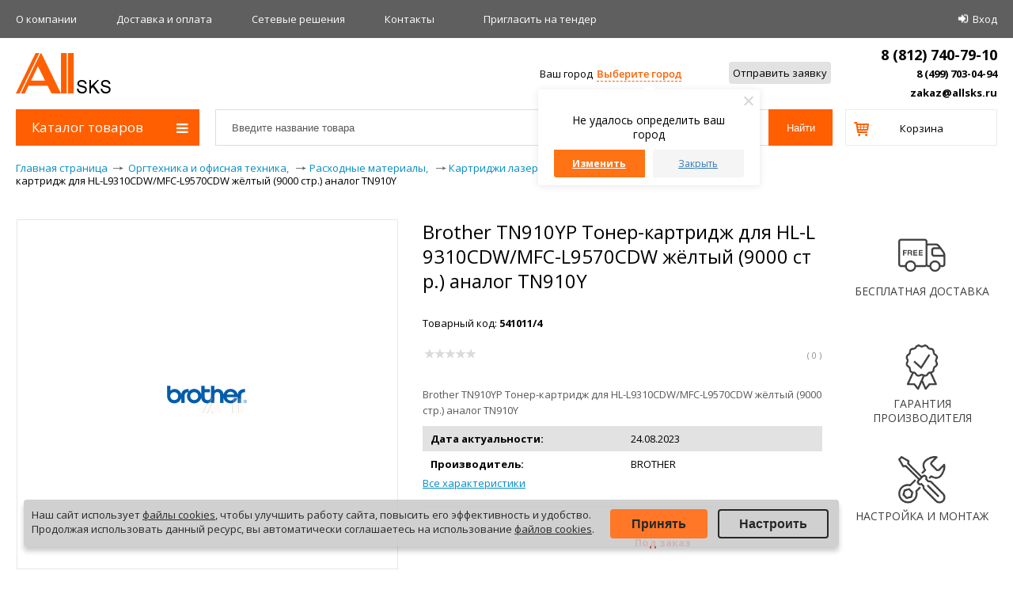

--- FILE ---
content_type: text/html; charset=UTF-8
request_url: https://allsks.ru/catalogue/kartridzhi_lazernye_tsvetnye/brother_tn910yp_toner_kartridzh_dlya_hl_l9310cdw_mfc_l9570cdw_zhyeltyy_9000_str_analog_tn910y/
body_size: 58361
content:
<!DOCTYPE html>
<html lang="ru">
<head>
    <title>Brother TN910YP Тонер-картридж для HL-L9310CDW/MFC-L9570CDW жёлтый (9000 стр.) аналог TN910Y - купить в городе , на allSKS.ru | Цены, характеристики, каталог</title>
    <meta http-equiv="X-UA-Compatible" content="IE=edge" />
    <meta name="viewport" content="width=device-width, initial-scale=1.0">
    <link rel="shortcut icon" type="image/x-icon" href="/favicon.ico" />
    <meta http-equiv="Content-Type" content="text/html; charset=UTF-8" />
<meta name="robots" content="index, follow" />
<meta name="description" content="Купить brother tn910yp тонер-картридж для hl-l9310cdw/mfc-l9570cdw жёлтый (9000 стр.) аналог tn910y по выгодной цене на allSKS.ru, у нас:✓Оборудование и оргтехника для офиса;✓Установка, настройка и обслуживание;✓Особые цены для бизнеса и государственных компаний – оформить заявку онлайн или по телефону 
8 (499) 703-04-94" />
<script data-skip-moving="true">(function(w, d, n) {var cl = "bx-core";var ht = d.documentElement;var htc = ht ? ht.className : undefined;if (htc === undefined || htc.indexOf(cl) !== -1){return;}var ua = n.userAgent;if (/(iPad;)|(iPhone;)/i.test(ua)){cl += " bx-ios";}else if (/Windows/i.test(ua)){cl += ' bx-win';}else if (/Macintosh/i.test(ua)){cl += " bx-mac";}else if (/Linux/i.test(ua) && !/Android/i.test(ua)){cl += " bx-linux";}else if (/Android/i.test(ua)){cl += " bx-android";}cl += (/(ipad|iphone|android|mobile|touch)/i.test(ua) ? " bx-touch" : " bx-no-touch");cl += w.devicePixelRatio && w.devicePixelRatio >= 2? " bx-retina": " bx-no-retina";if (/AppleWebKit/.test(ua)){cl += " bx-chrome";}else if (/Opera/.test(ua)){cl += " bx-opera";}else if (/Firefox/.test(ua)){cl += " bx-firefox";}ht.className = htc ? htc + " " + cl : cl;})(window, document, navigator);</script>


<link href="/bitrix/js/ui/design-tokens/dist/ui.design-tokens.min.css?171684330823463" type="text/css"  rel="stylesheet" />
<link href="/bitrix/js/ui/fonts/opensans/ui.font.opensans.min.css?16671708512320" type="text/css"  rel="stylesheet" />
<link href="/bitrix/js/main/popup/dist/main.popup.bundle.min.css?173551472626589" type="text/css"  rel="stylesheet" />
<link href="/bitrix/css/r52.acceptcookies/style.css?16880201354008" type="text/css"  rel="stylesheet" />
<link href="/bitrix/cache/css/sh/allsks_new/page_7c35d6727cbd89fb9af1fb8a113b2d2e/page_7c35d6727cbd89fb9af1fb8a113b2d2e_v1.css?174670285613163" type="text/css"  rel="stylesheet" />
<link href="/bitrix/cache/css/sh/allsks_new/template_bbad2c0a642d7f8a8406073827fd9bc7/template_bbad2c0a642d7f8a8406073827fd9bc7_v1.css?1753026787203852" type="text/css"  data-template-style="true" rel="stylesheet" />







<link rel="stylesheet" href="https://fonts.googleapis.com/css?family=Open+Sans:400,700&subset=latin,cyrillic">
<link href="https://allsks.ru/catalogue/kartridzhi_lazernye_tsvetnye/brother_tn910yp_toner_kartridzh_dlya_hl_l9310cdw_mfc_l9570cdw_zhyeltyy_9000_str_analog_tn910y/" rel="canonical" />
    
    <!--[if IE]>
    <style type="text/css">
        #fancybox-loading.fancybox-ie div	{ background: transparent; filter: progid:DXImageTransform.Microsoft.AlphaImageLoader(src='/local/templates/allsks_new/js/fancybox/fancy_loading.png', sizingMethod='scale'); }
        .fancybox-ie #fancybox-close		{ background: transparent; filter: progid:DXImageTransform.Microsoft.AlphaImageLoader(src='/local/templates/allsks_new/js/fancybox/fancy_close.png', sizingMethod='scale'); }
        .fancybox-ie #fancybox-title-over	{ background: transparent; filter: progid:DXImageTransform.Microsoft.AlphaImageLoader(src='/local/templates/allsks_new/js/fancybox/fancy_title_over.png', sizingMethod='scale'); zoom: 1; }
        .fancybox-ie #fancybox-title-left	{ background: transparent; filter: progid:DXImageTransform.Microsoft.AlphaImageLoader(src='/local/templates/allsks_new/js/fancybox/fancy_title_left.png', sizingMethod='scale'); }
        .fancybox-ie #fancybox-title-main	{ background: transparent; filter: progid:DXImageTransform.Microsoft.AlphaImageLoader(src='/local/templates/allsks_new/js/fancybox/fancy_title_main.png', sizingMethod='scale'); }
        .fancybox-ie #fancybox-title-right	{ background: transparent; filter: progid:DXImageTransform.Microsoft.AlphaImageLoader(src='/local/templates/allsks_new/js/fancybox/fancy_title_right.png', sizingMethod='scale'); }
        .fancybox-ie #fancybox-left-ico		{ background: transparent; filter: progid:DXImageTransform.Microsoft.AlphaImageLoader(src='/local/templates/allsks_new/js/fancybox/fancy_nav_left.png', sizingMethod='scale'); }
        .fancybox-ie #fancybox-right-ico	{ background: transparent; filter: progid:DXImageTransform.Microsoft.AlphaImageLoader(src='/local/templates/allsks_new/js/fancybox/fancy_nav_right.png', sizingMethod='scale'); }
        .fancybox-ie .fancy-bg { background: transparent !important; }
        .fancybox-ie #fancy-bg-n	{ filter: progid:DXImageTransform.Microsoft.AlphaImageLoader(src='/local/templates/allsks_new/js/fancybox/fancy_shadow_n.png', sizingMethod='scale'); }
        .fancybox-ie #fancy-bg-ne	{ filter: progid:DXImageTransform.Microsoft.AlphaImageLoader(src='/local/templates/allsks_new/js/fancybox/fancy_shadow_ne.png', sizingMethod='scale'); }
        .fancybox-ie #fancy-bg-e	{ filter: progid:DXImageTransform.Microsoft.AlphaImageLoader(src='/local/templates/allsks_new/js/fancybox/fancy_shadow_e.png', sizingMethod='scale'); }
        .fancybox-ie #fancy-bg-se	{ filter: progid:DXImageTransform.Microsoft.AlphaImageLoader(src='/local/templates/allsks_new/js/fancybox/fancy_shadow_se.png', sizingMethod='scale'); }
        .fancybox-ie #fancy-bg-s	{ filter: progid:DXImageTransform.Microsoft.AlphaImageLoader(src='/local/templates/allsks_new/js/fancybox/fancy_shadow_s.png', sizingMethod='scale'); }
        .fancybox-ie #fancy-bg-sw	{ filter: progid:DXImageTransform.Microsoft.AlphaImageLoader(src='/local/templates/allsks_new/js/fancybox/fancy_shadow_sw.png', sizingMethod='scale'); }
        .fancybox-ie #fancy-bg-w	{ filter: progid:DXImageTransform.Microsoft.AlphaImageLoader(src='/local/templates/allsks_new/js/fancybox/fancy_shadow_w.png', sizingMethod='scale'); }
        .fancybox-ie #fancy-bg-nw	{ filter: progid:DXImageTransform.Microsoft.AlphaImageLoader(src='/local/templates/allsks_new/js/fancybox/fancy_shadow_nw.png', sizingMethod='scale'); }
    </style>
    <![endif]-->

</head>
<body itemtype="http://schema.org/WebPage" itemscope="">
<!-- Yandex.Metrika counter -->
<script data-skip-moving="true">
    (function (d, w, c) {
        (w[c] = w[c] || []).push(function() {
            try {
                w.yaCounter33516228 = new Ya.Metrika({
                    id:33516228,
                    clickmap:true,
                    trackLinks:true,
                    accurateTrackBounce:true,
                    webvisor:true,
                    ecommerce:"dataLayer"
                });
            } catch(e) { }
        });

        var n = d.getElementsByTagName("script")[0],
            s = d.createElement("script"),
            f = function () { n.parentNode.insertBefore(s, n); };
        s.type = "text/javascript";
        s.async = true;
        s.src = "https://mc.yandex.ru/metrika/watch.js";

        if (w.opera == "[object Opera]") {
            d.addEventListener("DOMContentLoaded", f, false);
        } else { f(); }
    })(document, window, "yandex_metrika_callbacks");
</script>
<noscript><div><img src="https://mc.yandex.ru/watch/33516228" style="position:absolute; left:-9999px;" alt="" /></div></noscript>
<!-- /Yandex.Metrika counter -->
<div id="panel"></div>



<div class="header-top-line">
    <div class="header-top-line-wrapper">
        <div class="header-top-line-wrapp-cell">
                        <div class="header-topnav table_tmp">
    <ul class="header-topnav-list table-cell" >
                    <li class="header-topnav-list-item " >
                <a class="header-topnav-list-item-link link_to_header" href="/about/">
                    О компании                </a>
        </li>
                    <li class="header-topnav-list-item " >
                <a class="header-topnav-list-item-link link_to_header" href="/about/delivery/">
                    Доставка и оплата                </a>
        </li>
                    <li class="header-topnav-list-item " >
                <a class="header-topnav-list-item-link link_to_header" href="/engineering/">
                    Сетевые решения                </a>
        </li>
                    <li class="header-topnav-list-item " >
                <a class="header-topnav-list-item-link link_to_header" href="/about/contacts/">
                    Контакты                </a>
        </li>
            </ul>
</div>
            

            

                        <script id="bx24_form_link" data-skip-moving="true">
    (function(w,d,u,b){w['Bitrix24FormObject']=b;w[b] = w[b] || function(){arguments[0].ref=u;
            (w[b].forms=w[b].forms||[]).push(arguments[0])};
        if(w[b]['forms']) return;
        s=d.createElement('script');r=1*new Date();s.async=1;s.src=u+'?'+r;
        h=d.getElementsByTagName('script')[0];h.parentNode.insertBefore(s,h);
    })(window,document,'https://portal.nav-it.ru/bitrix/js/crm/form_loader.js','b24form');

    b24form({"id":"20","lang":"ru","sec":"pka9gl","type":"link","click":""});
</script>
<div class="invite_to_tender table_tmp">
    <div class="invite_to_tender_wrap table-cell">
        <a href="#" class="b24-web-form-popup-btn-20 link_to_header">Приглаcить на тендер</a>
    </div>
</div>            			
                        <div class="login table_tmp">
	<div class="system_auth_form table-cell">
			<a href="/login/?backurl=%2Fcatalogue%2Fkartridzhi_lazernye_tsvetnye%2Fbrother_tn910yp_toner_kartridzh_dlya_hl_l9310cdw_mfc_l9570cdw_zhyeltyy_9000_str_analog_tn910y%2F" class="system_auth_form_signin link_to_header" onclick="var ModalName = $('#login');
						CentriredModalWindow(ModalName);
						OpenModalWindow(ModalName);
						return false;">Вход		</a>
			</div>
</div>                    </div>
    </div>
    <div class="header-second-line" >
        <div class="header-second-line-topline">
            <div class="header-second-line-logo table_tmp">
                <div class="header-second-line-logo-wrap table-cell">
                                            <a href="/" class="header-second-line-logo-link">
                            <span class="header-second-line-logo-link-text">
                                Интернет-магазин "All SKS"                            </span>
                        </a>
                                    </div>
            </div>
            <div class="header-second-line-banner table_tmp">
                <div class="header-second-line-banner-wrap table-cell">

                </div>
            </div>

            <div class="header-phone table_tmp">
                                <div class="header-location">
                                    <!--'start_frame_cache_m17iPT'-->    <span class="tfl__link-container">
        <span class="tfl__link-label">Ваш город</span><span>
            <a href="#"
               data-location-id=""
               data-location-code=""
               class=" tfl__link"
            >Выберите город</a>
        </span>
    </span>
<!--'end_frame_cache_m17iPT'--><!--'start_frame_cache_sicJiU'--><style>
    .tfl-popup {
        border-radius: 10px;
        width: 700px;
        max-height: 512px;
        padding-top: 30px;
        padding-bottom: 30px;
        padding-left: 30px;
        padding-right: 30px;
    }

    .tfl-define-popup {
        border-radius: 3px;
    }

    .tfl-define-popup__main {
        color: #ffffff;
        background-color: #ff7315;
    }

    .tfl-define-popup__main:hover {
        color: #333333;
        background-color: #ed9d3d;
    }

    .tfl-define-popup__second {
        color: #337ab7;
        background-color: #f5f5f5;
    }

    .tfl-define-popup__second:hover {
        color: #039be5;
        background-color: #f5f5f5;
    }

    .tfl-popup__title {
        font-size: 25px;
        }

    .tfl-popup .tfl-popup__search {
        margin-top: 26px;
        margin-bottom: 15px;
    }

    .tfl-popup .tfl-popup__search-input {
        font-size: 15px;
        }

    .tfl-popup > .tfl-popup__close {
        width: 40px;
        height: 40px;
        top: 20px;
        right: 20px;
        z-index: 9;
    }

    .tfl-popup > .tfl-popup__close:before, .tfl-popup > .tfl-popup__close:after {
        width: 2px;
        height: 20px;
    }

    .tfl-popup__location-link {
        font-size: 14px;
        }

    .tfl-popup__nofound-mess {
        }

    .tfl-define-popup {
        padding-top: 30px;
        padding-bottom: 10px;
        padding-left: 20px;
        padding-right: 20px;
        }

    .tfl-define-popup__text {
        padding-bottom: 10px;
        font-size: 14px;
    }

    .tfl-define-popup__buttons {
        font-size: 12px;
        grid-template-columns: repeat(2, calc(50% - 5px));
        grid-gap: 10px;
    }

    .tfl-define-popup__desktop {
        width: 240px;
    }

    .tfl-popup .tfl-popup__search-input {
        background-image:
                linear-gradient(to top, #1f2949 2px, rgba(255, 86, 5, 0) 2px),
                linear-gradient(to top, rgb(189, 189, 189) 1px, rgba(189, 189, 189, 0) 1px);
    }

    @media screen and (max-width: px) {
        .tfl-popup {
            width: 100%;
            height: 100%;
            top: 50%;
            border-radius: 0;
            z-index: 9999999;
            /* grid-template-rows: auto auto minmax(50%, max-content);*/
            grid-template-rows: auto auto minmax(50%, 1fr);
            grid-template-columns: 100%;
            padding-top: 30px;
            padding-bottom: 30px;
            padding-left: 30px;
            padding-right: 30px;
            max-height: 100%;
        }

        .tfl-popup.tfl-popup_loaded {
            top: 50%;
        }

        .tfl-popup.tfl-popup_loading {
            height: 100%;
        }

        .tfl-popup__container {
            height: 100%;
        }

        .tfl-popup .tfl-popup__search {
            margin-top: 26px;
            margin-bottom: 15px;
        }

        .tfl-popup > .tfl-popup__close {
            width: 40px;
            height: 40px;
            top: 20px;
            right: 20px;
        }

        .tfl-popup > .tfl-popup__close:before, .tfl-popup > .tfl-popup__close:after {
            width: 2px;
            height: 20px;
        }

        .tfl-popup__with-locations.tfl-popup__with-defaults.tfl-popup__with-locations .tfl-popup__container,
        .tfl-popup__with-locations.tfl-popup__with-defaults .tfl-popup__container {
            grid-template-columns: 1fr;
            grid-template-rows: auto 1fr;
        }

        .tfl-popup__scroll-container + .tfl-popup__scroll-container {
            padding-left: 0;
        }

        .tfl-popup__with-defaults .tfl-popup__defaults {
            margin-bottom: 1rem;
            height: auto;
        }

        .tfl-popup .tfl-popup__search-input {
            max-width: none;
            width: 100%;
        }

        .tfl-popup__list {
            width: 100%;
        }

        .tfl-popup__title {
            font-size: 22px;
        }

        .tfl-popup .tfl-popup__search-input {
            font-size: 14px;
        }

        .tfl-popup__location-link {
            font-size: 13px;
        }

        .tfl-body-freeze {
            margin-right: 0;
        }

        .tfl-define-popup {
            padding-top: 30px;
            padding-bottom: 10px;
            padding-left: 20px;
            padding-right: 20px;
        }

        .tfl-define-popup__text {
            font-size: 14px;
            padding-bottom: 10px;
        }

        .tfl-define-popup__buttons {
            font-size: 12px;
            grid-template-columns: repeat(2, calc(50% - 5px));
            grid-gap: 10px;
        }

        .tfl-popup .tfl-popup__search-input {
            background-image:
                    linear-gradient(to top, #1f2949 2px, rgba(255, 86, 5, 0) 2px),
                    linear-gradient(to top, rgb(189, 189, 189) 1px, rgba(189, 189, 189, 0) 1px);
        }
    }
</style>    <div class="tfl-popup-overlay" style="display:none;">
        <div class="tfl-popup favorites-left-locations">
            <div class="tfl-popup__close tfl-popup__close_list"></div>
            <div class="tfl-popup__title-container">
                                    <div class="tfl-popup__title">Укажите свой город</span></div>
                            </div>

            <div class="tfl-popup__search-wrapper">
                                <div class="tfl-popup__search">
                    <input
                            type="text"
                            autocomplete="off"
                            name="search"
                            placeholder="Начните вводить название города"
                            class="tfl-popup__search-input">
                    <a href="#" class="tfl-popup__clear-field">
                        <span class="tfl-popup__close"></span>
                    </a>
                    <div class="tfl-popup__search-icon">
                        <svg width="17" height="17" viewBox="0 0 17 17" aria-hidden="true">
                            <path class="cls-1"
                                  d="M16.709,16.719a1,1,0,0,1-1.412,0l-3.256-3.287A7.475,7.475,0,1,1,15,7.5a7.433,7.433,0,0,1-1.549,4.518l3.258,3.289A1,1,0,0,1,16.709,16.719ZM7.5,2A5.5,5.5,0,1,0,13,7.5,5.5,5.5,0,0,0,7.5,2Z"></path>
                        </svg>
                    </div>
                </div>

                            </div>

            <div class="tfl-popup__container">
                        <div class="tfl-popup__scroll-container tfl-popup__defaults">
            <ul class="tfl-popup__list"></ul>
        </div>
                <div class="tfl-popup__scroll-container tfl-popup__locations">
                    <ul class="tfl-popup__list"></ul>
                    <div class="tfl-popup__nofound-mess">Населенного пункта по вашим критериям не найдено :(</div>
                </div>

                            </div>
        </div>
        <div class="tfl-popup-overlay__loader">
            <div class="tfl-popup-overlay__circle"></div>
            <div class="tfl-popup-overlay__circle"></div>
            <div class="tfl-popup-overlay__circle"></div>
        </div>
    </div>
    <div class="tfl-define-popup" style="display:none;">
        <div class="tfl-define-popup__text">Не удалось определить ваш город</div>
        <div class="tfl-popup__close"></div>
        <div class="tfl-define-popup__buttons"
             style="border-radius: 0 0 3px 3px">
                            <a href="#"
                   class="tfl-define-popup__button tfl-define-popup__main tfl-define-popup__list">Изменить</a>
                <a href="#"
                   class="tfl-define-popup__button tfl-define-popup__second tfl-define-popup__yes">Закрыть</a>
                    </div>
    </div>
    <!--'end_frame_cache_sicJiU'-->				</div>

                <div class="header-phone-send_an_application table-cell" >
                    <div id="CRM_SEND_HEAD_15" bx-ccode="CRM_SEND_HEAD_15" bx-json='{}' bx-ajax="Y"  bx-lang="ru" ><script id="bx24_form_button" data-skip-moving="true">
    (function(w,d,u,b){w['Bitrix24FormObject']=b;w[b] = w[b] || function(){arguments[0].ref=u;
            (w[b].forms=w[b].forms||[]).push(arguments[0])};
        if(w[b]['forms']) return;
        s=d.createElement('script');r=1*new Date();s.async=1;s.src=u+'?'+r;
        h=d.getElementsByTagName('script')[0];h.parentNode.insertBefore(s,h);
    })(window,document,'https://portal.nav-it.ru/bitrix/js/crm/form_loader.js','b24form');

    b24form({"id":"19","lang":"ru","sec":"6gr234","type":"button","click":""});
</script>
<button class="b24-web-form-popup-btn-19 send_an_application">Отправить заявку</button></div><br>
<!--'start_frame_cache_header-schedule'--><!--<span data-sityid="5152333">
<div id="EMAIL_3" bx-ccode="EMAIL_3" bx-json='{"ID":"3","CODE":"EMAIL","VALUE_RU":"<a href=\"mailto:zakaz@allsks.ru\" class=\"header-second-line-link\">\r\n        zakaz@allsks.ru\r\n    <\/a>","VALUE_EN":"","COMPANY":{"1":{"ID":"1","VALUE_RU":"<a href=\"mailto:zakaz@allsks.ru\" class=\"header-second-line-link\">\r\n        zakaz@allsks.ru\r\n    <\/a>","VALUE_EN":"","LOCATION":["616"]},"2":{"ID":"2","VALUE_RU":"<a href=\"mailto:zakaz@allsks.ru\" class=\"header-second-line-link\">\r\n        zakaz@allsks.ru\r\n    <\/a>","VALUE_EN":"","LOCATION":["670"]},"3":{"ID":"3","VALUE_RU":"<a href=\"mailto:surgut@allsks.ru\" class=\"header-second-line-link\">\r\n       surgut@allsks.ru\r\n    <\/a>","VALUE_EN":"","LOCATION":["1205","1206","1207","1209","1210","1214","1215","1217"]}}}' bx-lang="ru" ><a href="mailto:zakaz@allsks.ru" class="header-second-line-link">
        zakaz@allsks.ru
    </a></div></span>-->
<!--'end_frame_cache_header-schedule'-->                                    </div>
                <div class="header-phone-phone table-cell" itemscope itemtype="http://schema.org/Organization">
                    <span style="display:none;" itemprop="name">Allsks</span>
                    <div style="display: none;" itemprop="address" itemscope itemtype="http://schema.org/PostalAddress">
                        <span>
                            <span itemprop="postalCode">196105</span>,
                            <span itemprop="addressLocality">г. Санкт-Петербург</span>,
                            <span itemprop="streetAddress">пр. Юрия Гагарина, д.2</span>
                        </span>
                    </div>
					<!--'start_frame_cache_header-telephone'--><div class="header-phone-phone_span">
    <a class="header-phone-phone-span-a header-second-line-link" href="tel:8(812)740-79-10">
        <div style="font-size: 18px;" itemprop="telephone"><div id="PHONE1_1" bx-ccode="PHONE1_1" bx-json='{"ID":"1","CODE":"PHONE1","VALUE_RU":"8 (812) 740-79-10\r\n\r\n","VALUE_EN":"8 (812) 740-79-10\r\n","COMPANY":{"1":{"ID":"1","VALUE_RU":"8 (812) 740-79-10","VALUE_EN":"","LOCATION":["616"]},"2":{"ID":"2","VALUE_RU":"8 (812) 740-79-10","VALUE_EN":"","LOCATION":["670"]},"3":{"ID":"3","VALUE_RU":"8 (3462) 95-81-00","VALUE_EN":"","LOCATION":["1205","1206","1207","1209","1210","1214","1215","1217"]}}}' bx-lang="ru" >8 (812) 740-79-10

</div></div>
        <div id="VDAY_16" bx-ccode="VDAY_16" bx-json='{"ID":"16","CODE":"VDAY","VALUE_RU":"<p><span style=\"font-size: 8pt;\">\r\n\r\n<\/span><\/p>","VALUE_EN":"<span style=\"font-size: 8pt;\"><\/span>","COMPANY":{"1":{"ID":"1","VALUE_RU":"<p><span style=\"font-size: 8pt;\"> <\/p>\r\n<\/span>","VALUE_EN":"<span style=\"font-size: 8pt;\"><\/span>","LOCATION":["616"]},"2":{"ID":"2","VALUE_RU":"<span style=\"font-size: 8pt;\"> <br>\r\n<\/span>","VALUE_EN":"<span style=\"font-size: 8pt;\"><\/span>","LOCATION":["670"]},"3":{"ID":"3","VALUE_RU":"<span style=\"font-size: 8pt;\"><\/span>","VALUE_EN":"<span style=\"font-size: 8pt;\"><\/span>","LOCATION":["1205","1206","1207","1209","1210","1214","1215","1217"]}}}' bx-lang="ru" ><p><span style="font-size: 8pt;">

</span></p></div>    </a>
</div>
<br>
<div class="header-phone-phone_span">
    <a class="header-phone-phone-span-a header-second-line-link" href="tel:+74997030494">
        <div class="header-phone__container" itemprop="telephone"><div id="PHONE2_2" bx-ccode="PHONE2_2" bx-json='{"ID":"2","CODE":"PHONE2","VALUE_RU":"8 (499) 703-04-94","VALUE_EN":"8 (499) 703-04-94","COMPANY":{"1":{"ID":"1","VALUE_RU":"8 (499) 703-04-94","VALUE_EN":"","LOCATION":["616"]},"2":{"ID":"2","VALUE_RU":"8 (499) 703-04-94","VALUE_EN":"","LOCATION":["670"]}}}' bx-lang="ru" >8 (499) 703-04-94</div></div>
        <div id="VDAY2_17" bx-ccode="VDAY2_17" bx-json='{"ID":"17","CODE":"VDAY2","VALUE_RU":"<span style=\"font-size: 8pt;\"><span style=\"font-size: 8pt;\"><\/span>","VALUE_EN":"","COMPANY":{"1":{"ID":"1","VALUE_RU":"<span style=\"font-size: 8pt;\"><span style=\"font-size: 8pt;\"><\/span>","VALUE_EN":"<span style=\"font-size: 8pt;\"><\/span>","LOCATION":["616"]},"2":{"ID":"2","VALUE_RU":"<span style=\"font-size: 8pt;\"><span style=\"font-size: 8pt;\"><\/span>","VALUE_EN":"<span style=\"font-size: 8pt;\"><\/span>","LOCATION":["670"]},"3":{"ID":"3","VALUE_RU":"<span style=\"font-size: 8pt;\"><\/span>","VALUE_EN":"<span style=\"font-size: 8pt;\"><\/span>","LOCATION":["1205","1206","1207","1209","1210","1214","1215","1217"]}}}' bx-lang="ru" ><span style="font-size: 8pt;"><span style="font-size: 8pt;"></span></div>    </a>
</div>
<br>
<span data-sityid="5152333">
<div id="EMAIL_3" bx-ccode="EMAIL_3" bx-json='{"ID":"3","CODE":"EMAIL","VALUE_RU":"<a href=\"mailto:zakaz@allsks.ru\" class=\"header-second-line-link\">\r\n        zakaz@allsks.ru\r\n    <\/a>","VALUE_EN":"","COMPANY":{"1":{"ID":"1","VALUE_RU":"<a href=\"mailto:zakaz@allsks.ru\" class=\"header-second-line-link\">\r\n        zakaz@allsks.ru\r\n    <\/a>","VALUE_EN":"","LOCATION":["616"]},"2":{"ID":"2","VALUE_RU":"<a href=\"mailto:zakaz@allsks.ru\" class=\"header-second-line-link\">\r\n        zakaz@allsks.ru\r\n    <\/a>","VALUE_EN":"","LOCATION":["670"]},"3":{"ID":"3","VALUE_RU":"<a href=\"mailto:surgut@allsks.ru\" class=\"header-second-line-link\">\r\n       surgut@allsks.ru\r\n    <\/a>","VALUE_EN":"","LOCATION":["1205","1206","1207","1209","1210","1214","1215","1217"]}}}' bx-lang="ru" ><a href="mailto:zakaz@allsks.ru" class="header-second-line-link">
        zakaz@allsks.ru
    </a></div></span>
<!--'end_frame_cache_header-telephone'--><!--br>
<img src="/images/moscow_phone.png" style="display: block;float: right;"-->                </div>
            </div>
        </div>
        <div class="header-second-line-bottomline">

            <div class="catalog-menu open"  >

            <div class="main_menu_title">
            Каталог товаров<i class="fa fa-bars main_menu_title_bars" aria-hidden="true"></i>
        </div>
        <ul class="catalog-menu-list">
                            
                
                                            <li class="catalog-menu-list__item-lv-1 catalog-menu-list__item-parent">
                            <a class="catalog-menu-list__link-lv-1" href="/catalogue/aktsii/" >Акции</a>
                                                            <div class="catalog-menu-list__catalog-menu-list-container">
                                    <ul class="catalog-menu-list__catalog-menu-list-lv-1">
                                        <li class="catalog-menu-list__button-back catalog-menu-list__item-lv-2">
                                            <a href="#" class="catalog-menu-list__link-lv-2 catalog-menu-list__back-link">
                                                Назад                                            </a>
                                        </li>
                                        <li class="catalog-menu-list__parrent-item catalog-menu-list__item-lv-2">
                                            <a
                                                    href="/catalogue/aktsii/"
                                                    class="catalog-menu-list__link-lv-2 catalog-menu-list__parrent-link">
                                                Акции                                            </a>
                                        </li>
                                                
                                
                
                                            <li class="catalog-menu-list__item-lv-2">
                            <a class="catalog-menu-list__link-lv-2" href="/catalogue/kompyutery_i_noutbuki_1/">Компьютеры и ноутбуки</a>
                        </li>
                    
                                
                
                    
                                                    <li class="catalog-menu-list__item-lv-3">
                                <a class="catalog-menu-list__link-lv-3" href="/catalogue/monobloki_1/">Моноблоки</a>
                            </li>
                                                            
                
                    
                                                    <li class="catalog-menu-list__item-lv-3">
                                <a class="catalog-menu-list__link-lv-3" href="/catalogue/kompyuternye_komplektuyushchie/">Компьютерные комплектующие</a>
                            </li>
                                                            
                
                    
                                                    <li class="catalog-menu-list__item-lv-3">
                                <a class="catalog-menu-list__link-lv-3" href="/catalogue/kompyutery_1/">Компьютеры</a>
                            </li>
                                                            
                
                    
                                                    <li class="catalog-menu-list__item-lv-3">
                                <a class="catalog-menu-list__link-lv-3" href="/catalogue/noutbuki_i_planshety/">Ноутбуки и планшеты</a>
                            </li>
                                                            
                
                                            <li class="catalog-menu-list__item-lv-2">
                            <a class="catalog-menu-list__link-lv-2" href="/catalogue/monitory_tv_i_av_oborudovanie_1/">Мониторы, TV и AV оборудование</a>
                        </li>
                    
                                
                
                    
                                                    <li class="catalog-menu-list__item-lv-3">
                                <a class="catalog-menu-list__link-lv-3" href="/catalogue/videokonferentssvyaz/">Видеоконференцсвязь</a>
                            </li>
                                                            
                
                    
                                                    <li class="catalog-menu-list__item-lv-3">
                                <a class="catalog-menu-list__link-lv-3" href="/catalogue/monitory/">Мониторы</a>
                            </li>
                                                            
                
                                            <li class="catalog-menu-list__item-lv-2">
                            <a class="catalog-menu-list__link-lv-2" href="/catalogue/ofisnoe_oborudovanie/">Офисное оборудование</a>
                        </li>
                    
                                
                
                    
                                                    <li class="catalog-menu-list__item-lv-3">
                                <a class="catalog-menu-list__link-lv-3" href="/catalogue/ofisnaya_tekhnika_1/">Офисная техника</a>
                            </li>
                                                            
                
                    
                                                    <li class="catalog-menu-list__item-lv-3">
                                <a class="catalog-menu-list__link-lv-3" href="/catalogue/printery_skanery_mfu_1/">Принтеры, сканеры, МФУ</a>
                            </li>
                                                            
                
                    
                                                    <li class="catalog-menu-list__item-lv-3">
                                <a class="catalog-menu-list__link-lv-3" href="/catalogue/raskhodnye_materialy_1/">Расходные материалы</a>
                            </li>
                                                            
                
                                            <li class="catalog-menu-list__item-lv-2">
                            <a class="catalog-menu-list__link-lv-2" href="/catalogue/setevoe_oborudovanie/">Сетевое оборудование</a>
                        </li>
                    
                                
                
                    
                                                    <li class="catalog-menu-list__item-lv-3">
                                <a class="catalog-menu-list__link-lv-3" href="/catalogue/transivery/">Трансиверы</a>
                            </li>
                                                            
                
                    
                                                    <li class="catalog-menu-list__item-lv-3">
                                <a class="catalog-menu-list__link-lv-3" href="/catalogue/provodnoe_oborudovanie/">Проводное оборудование</a>
                            </li>
                                                            
                
                                            <li class="catalog-menu-list__item-lv-2">
                            <a class="catalog-menu-list__link-lv-2" href="/catalogue/sredstva_kontrolya_i_bezopasnosti/">Средства контроля и безопасности</a>
                        </li>
                    
                                
                
                    
                                                    <li class="catalog-menu-list__item-lv-3">
                                <a class="catalog-menu-list__link-lv-3" href="/catalogue/videonablyudenie_1/">Видеонаблюдение</a>
                            </li>
                                                            
                
                    
                                                    <li class="catalog-menu-list__item-lv-3">
                                <a class="catalog-menu-list__link-lv-3" href="/catalogue/sistemy_kontrolya_dostupa/">Системы контроля доступа</a>
                            </li>
                                                            
                
                    
                                                    <li class="catalog-menu-list__item-lv-3">
                                <a class="catalog-menu-list__link-lv-3" href="/catalogue/okhranno_pozharnye_sistemy_1/">Охранно-пожарные системы</a>
                            </li>
                                                            
                
                                            <li class="catalog-menu-list__item-lv-2">
                            <a class="catalog-menu-list__link-lv-2" href="/catalogue/telefoniya/">Телефония</a>
                        </li>
                    
                                
                
                    
                                                    <li class="catalog-menu-list__item-lv-3">
                                <a class="catalog-menu-list__link-lv-3" href="/catalogue/ip_telefoniya/">IP-телефония</a>
                            </li>
                                                            
                
                    
                                                    <li class="catalog-menu-list__item-lv-3">
                                <a class="catalog-menu-list__link-lv-3" href="/catalogue/ats/">АТС</a>
                            </li>
                                                            
                
                    
                                                    <li class="catalog-menu-list__item-lv-3">
                                <a class="catalog-menu-list__link-lv-3" href="/catalogue/audiokonferentsii/">Аудиоконференции</a>
                            </li>
                                                            
                
                    
                                                    <li class="catalog-menu-list__item-lv-3">
                                <a class="catalog-menu-list__link-lv-3" href="/catalogue/telefony/">Телефоны</a>
                            </li>
                                                            
                
                    
                                                    <li class="catalog-menu-list__item-lv-3">
                                <a class="catalog-menu-list__link-lv-3" href="/catalogue/dopolnitelnoe_oborudovan_/">Дополнительное оборудован...</a>
                            </li>
                                                            
                
                                            <li class="catalog-menu-list__item-lv-2">
                            <a class="catalog-menu-list__link-lv-2" href="/catalogue/elektropitanie/">Электропитание</a>
                        </li>
                    
                                
                
                    
                                                    <li class="catalog-menu-list__item-lv-3">
                                <a class="catalog-menu-list__link-lv-3" href="/catalogue/istochniki_bespereboynogo_pitaniya_1/">Источники бесперебойного питания</a>
                            </li>
                                                            
                
                    
                                                    <li class="catalog-menu-list__item-lv-2">
                                <a class="catalog-menu-list__link-lv-2" href="/catalogue/prochee_1/">Прочее</a>
                            </li>
                                                            
                
                                            <li class="catalog-menu-list__item-lv-2">
                            <a class="catalog-menu-list__link-lv-2" href="/catalogue/svetotekhnicheskoe_oborudovanie/">Светотехническое оборудование</a>
                        </li>
                    
                                
                
                    
                                                    <li class="catalog-menu-list__item-lv-3">
                                <a class="catalog-menu-list__link-lv-3" href="/catalogue/svetodiodnye_lenty/">Светодиодные ленты</a>
                            </li>
                                                            
                
                    
                                                    <li class="catalog-menu-list__item-lv-3">
                                <a class="catalog-menu-list__link-lv-3" href="/catalogue/svetilniki_svetodiodnye/">Светодиодные светильники</a>
                            </li>
                                                            
                
                    
                                                    <li class="catalog-menu-list__item-lv-3">
                                <a class="catalog-menu-list__link-lv-3" href="/catalogue/istochniki_sveta_led/">Источники света LED</a>
                            </li>
                                                            
                
                    
                                                    <li class="catalog-menu-list__item-lv-3">
                                <a class="catalog-menu-list__link-lv-3" href="/catalogue/prozhektory_svetodiodnye_1/">Прожекторы и светильники промышленные</a>
                            </li>
                                                            
                
                                            <li class="catalog-menu-list__item-lv-2">
                            <a class="catalog-menu-list__link-lv-2" href="/catalogue/servery_i_skhd_2/">Серверы и СХД</a>
                        </li>
                    
                                
                
                    
                                                    <li class="catalog-menu-list__item-lv-3">
                                <a class="catalog-menu-list__link-lv-3" href="/catalogue/servernye_komplektuyushchie/">Серверные комплектующие</a>
                            </li>
                                                            
                
                    
                                                    <li class="catalog-menu-list__item-lv-3">
                                <a class="catalog-menu-list__link-lv-3" href="/catalogue/servery_1/">Серверы</a>
                            </li>
                                                            
                
                    
                                                    <li class="catalog-menu-list__item-lv-3">
                                <a class="catalog-menu-list__link-lv-3" href="/catalogue/sistemy_khraneniya_dannykh_1/">Системы хранения данных</a>
                            </li>
                                                            
                
                    
                                                    <li class="catalog-menu-list__item-lv-3">
                                <a class="catalog-menu-list__link-lv-3" href="/catalogue/po_dlya_serverov/">ПО для серверов</a>
                            </li>
                                                            
                
                    
                                                    <li class="catalog-menu-list__item-lv-2">
                                <a class="catalog-menu-list__link-lv-2" href="/catalogue/sistema_bronirovaniya_peregovornykh_komnat/">Система бронирования переговорных комнат</a>
                            </li>
                                                            
                
                    
                                                    <li class="catalog-menu-list__item-lv-2">
                                <a class="catalog-menu-list__link-lv-2" href="/catalogue/kabel_vitaya_para_1/">Кабель витая пара</a>
                            </li>
                                                            
                
                                            <li class="catalog-menu-list__item-lv-2">
                            <a class="catalog-menu-list__link-lv-2" href="/catalogue/sistemy_khraneniya_dannykh_2/">Системы хранения данных</a>
                        </li>
                    
                                
                
                    
                                                    <li class="catalog-menu-list__item-lv-3">
                                <a class="catalog-menu-list__link-lv-3" href="/catalogue/optsii_dlya_skhd/">Опции для СХД</a>
                            </li>
                                                            
                
                    
                                                    <li class="catalog-menu-list__item-lv-2">
                                <a class="catalog-menu-list__link-lv-2" href="/catalogue/torgovoe_oborudovanie_1/">Торговое оборудование</a>
                            </li>
                                                            
                
                    
                                                    <li class="catalog-menu-list__item-lv-2">
                                <a class="catalog-menu-list__link-lv-2" href="/catalogue/programmnoe_obespechenie_4/">Программное обеспечение</a>
                            </li>
                                                            
                
                    
                                                    <li class="catalog-menu-list__item-lv-2">
                                <a class="catalog-menu-list__link-lv-2" href="/catalogue/mayning/">Майнинг</a>
                            </li>
                                                                                </ul></div></li>                
                
                                            <li class="catalog-menu-list__item-lv-1 catalog-menu-list__item-parent">
                            <a class="catalog-menu-list__link-lv-1" href="/catalogue/aktivnoe_setevoe_oborudovanie/" >Активное сетевое оборудование</a>
                                                            <div class="catalog-menu-list__catalog-menu-list-container">
                                    <ul class="catalog-menu-list__catalog-menu-list-lv-1">
                                        <li class="catalog-menu-list__button-back catalog-menu-list__item-lv-2">
                                            <a href="#" class="catalog-menu-list__link-lv-2 catalog-menu-list__back-link">
                                                Назад                                            </a>
                                        </li>
                                        <li class="catalog-menu-list__parrent-item catalog-menu-list__item-lv-2">
                                            <a
                                                    href="/catalogue/aktivnoe_setevoe_oborudovanie/"
                                                    class="catalog-menu-list__link-lv-2 catalog-menu-list__parrent-link">
                                                Активное сетевое оборудование                                            </a>
                                        </li>
                                                
                                
                
                                            <li class="catalog-menu-list__item-lv-2">
                            <a class="catalog-menu-list__link-lv-2" href="/catalogue/lokalnye_seti/">Локальные сети</a>
                        </li>
                    
                                
                
                    
                                                    <li class="catalog-menu-list__item-lv-3">
                                <a class="catalog-menu-list__link-lv-3" href="/catalogue/neupravlyaemye_kommutatory/">Неуправляемые коммутаторы</a>
                            </li>
                                                            
                
                    
                                                    <li class="catalog-menu-list__item-lv-3">
                                <a class="catalog-menu-list__link-lv-3" href="/catalogue/upravlyaemye_kommutatory/">Управляемые коммутаторы</a>
                            </li>
                                                            
                
                    
                                                    <li class="catalog-menu-list__item-lv-3">
                                <a class="catalog-menu-list__link-lv-3" href="/catalogue/setevye_karty/">Сетевые карты</a>
                            </li>
                                                            
                
                    
                                                    <li class="catalog-menu-list__item-lv-3">
                                <a class="catalog-menu-list__link-lv-3" href="/catalogue/bezopasnost_lokalnykh_setey/">Безопасность локальных сетей</a>
                            </li>
                                                            
                
                    
                                                    <li class="catalog-menu-list__item-lv-3">
                                <a class="catalog-menu-list__link-lv-3" href="/catalogue/konvertory/">Конверторы</a>
                            </li>
                                                            
                
                    
                                                    <li class="catalog-menu-list__item-lv-3">
                                <a class="catalog-menu-list__link-lv-3" href="/catalogue/marshrutizatory/">Маршрутизаторы</a>
                            </li>
                                                            
                
                    
                                                    <li class="catalog-menu-list__item-lv-3">
                                <a class="catalog-menu-list__link-lv-3" href="/catalogue/optsii_dlya_kommutatorov/">Опции для коммутаторов</a>
                            </li>
                                                            
                
                    
                                                    <li class="catalog-menu-list__item-lv-3">
                                <a class="catalog-menu-list__link-lv-3" href="/catalogue/optsii_k_konvertoram/">Опции к конверторам</a>
                            </li>
                                                            
                
                    
                                                    <li class="catalog-menu-list__item-lv-3">
                                <a class="catalog-menu-list__link-lv-3" href="/catalogue/optsii_k_marshrutizatoram/">Опции к маршрутизаторам</a>
                            </li>
                                                            
                
                    
                                                    <li class="catalog-menu-list__item-lv-3">
                                <a class="catalog-menu-list__link-lv-3" href="/catalogue/transivery_2/">Трансиверы</a>
                            </li>
                                                            
                
                    
                                                    <li class="catalog-menu-list__item-lv-3">
                                <a class="catalog-menu-list__link-lv-3" href="/catalogue/bloki_pitaniya_1/">Блоки питания</a>
                            </li>
                                                            
                
                    
                                                    <li class="catalog-menu-list__item-lv-3">
                                <a class="catalog-menu-list__link-lv-3" href="/catalogue/zhestkie_diski_sdh/">Жесткие диски SDH</a>
                            </li>
                                                            
                
                    
                                                    <li class="catalog-menu-list__item-lv-3">
                                <a class="catalog-menu-list__link-lv-3" href="/catalogue/karty_pamyati/">Карты памяти</a>
                            </li>
                                                            
                
                    
                                                    <li class="catalog-menu-list__item-lv-3">
                                <a class="catalog-menu-list__link-lv-3" href="/catalogue/kabeli_telekommunikatsionnye/">Кабели телекоммуникационные</a>
                            </li>
                                                            
                
                    
                                                    <li class="catalog-menu-list__item-lv-3">
                                <a class="catalog-menu-list__link-lv-3" href="/catalogue/servery_usb_ustroystv/">Серверы USB-устройств</a>
                            </li>
                                                            
                
                    
                                                    <li class="catalog-menu-list__item-lv-3">
                                <a class="catalog-menu-list__link-lv-3" href="/catalogue/adsl_modemy/">ADSL-модемы</a>
                            </li>
                                                            
                
                    
                                                    <li class="catalog-menu-list__item-lv-3">
                                <a class="catalog-menu-list__link-lv-3" href="/catalogue/3d_4g_modemy/">3D/4G модемы</a>
                            </li>
                                                            
                
                    
                                                    <li class="catalog-menu-list__item-lv-3">
                                <a class="catalog-menu-list__link-lv-3" href="/catalogue/voip_videophone_1/">VoIP&amp;VideoPhone</a>
                            </li>
                                                            
                
                    
                                                    <li class="catalog-menu-list__item-lv-3">
                                <a class="catalog-menu-list__link-lv-3" href="/catalogue/optsii_dlya_telekommunikatsii/">Опции для телекоммуникации</a>
                            </li>
                                                            
                
                    
                                                    <li class="catalog-menu-list__item-lv-3">
                                <a class="catalog-menu-list__link-lv-3" href="/catalogue/modemy/">Модемы</a>
                            </li>
                                                            
                
                    
                                                    <li class="catalog-menu-list__item-lv-3">
                                <a class="catalog-menu-list__link-lv-3" href="/catalogue/modulnye_i_matrichnye_kommutatory/">Модульные и матричные коммутаторы</a>
                            </li>
                                                            
                
                                            <li class="catalog-menu-list__item-lv-2">
                            <a class="catalog-menu-list__link-lv-2" href="/catalogue/besprovodnye_seti/">Беспроводные сети</a>
                        </li>
                    
                                
                
                    
                                                    <li class="catalog-menu-list__item-lv-3">
                                <a class="catalog-menu-list__link-lv-3" href="/catalogue/besprovodnye_marshrutizatory/">Беспроводные маршрутизаторы</a>
                            </li>
                                                            
                
                    
                                                    <li class="catalog-menu-list__item-lv-3">
                                <a class="catalog-menu-list__link-lv-3" href="/catalogue/besprovodnye_setevye_adaptery/">Беспроводные сетевые адаптеры</a>
                            </li>
                                                            
                
                    
                                                    <li class="catalog-menu-list__item-lv-3">
                                <a class="catalog-menu-list__link-lv-3" href="/catalogue/kontrollery_besprovodnykh_setey/">Контроллеры беспроводных сетей</a>
                            </li>
                                                            
                
                    
                                                    <li class="catalog-menu-list__item-lv-3">
                                <a class="catalog-menu-list__link-lv-3" href="/catalogue/optsii_dlya_besprovodnykh_setey/">Опции для беспроводных сетей</a>
                            </li>
                                                            
                
                    
                                                    <li class="catalog-menu-list__item-lv-3">
                                <a class="catalog-menu-list__link-lv-3" href="/catalogue/tochki_dostupa_soho/">Точки доступа</a>
                            </li>
                                                            
                
                    
                                                    <li class="catalog-menu-list__item-lv-3">
                                <a class="catalog-menu-list__link-lv-3" href="/catalogue/ulichnye_tochki_dostupa_radiomosty/">Уличные точки доступа, радиомосты</a>
                            </li>
                                                            
                
                    
                                                    <li class="catalog-menu-list__item-lv-3">
                                <a class="catalog-menu-list__link-lv-3" href="/catalogue/wifi_antenny/">WiFi антенны</a>
                            </li>
                                                            
                
                    
                                                    <li class="catalog-menu-list__item-lv-3">
                                <a class="catalog-menu-list__link-lv-3" href="/catalogue/lte_bazovye_stantsii/">LTE базовые станции</a>
                            </li>
                                                            
                
                    
                                                    <li class="catalog-menu-list__item-lv-3">
                                <a class="catalog-menu-list__link-lv-3" href="/catalogue/usiliteli_signala/">Усилители сигнала</a>
                            </li>
                                                            
                
                                            <li class="catalog-menu-list__item-lv-2">
                            <a class="catalog-menu-list__link-lv-2" href="/catalogue/videokonferentssvyaz_1/">Видеоконференцсвязь</a>
                        </li>
                    
                                
                
                    
                                                    <li class="catalog-menu-list__item-lv-3">
                                <a class="catalog-menu-list__link-lv-3" href="/catalogue/aksessuary/">Аксессуары</a>
                            </li>
                                                            
                
                    
                                                    <li class="catalog-menu-list__item-lv-3">
                                <a class="catalog-menu-list__link-lv-3" href="/catalogue/videoterminaly/">Видеотерминалы</a>
                            </li>
                                                            
                
                    
                                                    <li class="catalog-menu-list__item-lv-3">
                                <a class="catalog-menu-list__link-lv-3" href="/catalogue/mikrofony_krepleniya_kabeli/">Микрофоны/крепления/кабели</a>
                            </li>
                                                            
                
                    
                                                    <li class="catalog-menu-list__item-lv-3">
                                <a class="catalog-menu-list__link-lv-3" href="/catalogue/prochee_oborudovanie_dlya_videokonferentssvyazi/">Прочее оборудование для видеоконференцсвязи</a>
                            </li>
                                                            
                
                    
                                                    <li class="catalog-menu-list__item-lv-3">
                                <a class="catalog-menu-list__link-lv-3" href="/catalogue/garnitury_dlya_ofisa_i_kontakt_tsentra/">Гарнитуры для офиса и контакт-центра</a>
                            </li>
                                                            
                
                    
                                                    <li class="catalog-menu-list__item-lv-3">
                                <a class="catalog-menu-list__link-lv-3" href="/catalogue/kongress_sistemy/">Конгресс-системы</a>
                            </li>
                                                            
                
                    
                                                    <li class="catalog-menu-list__item-lv-3">
                                <a class="catalog-menu-list__link-lv-3" href="/catalogue/spikerfony_i_usb_trubki/">Спикерфоны и USB-трубки</a>
                            </li>
                                                            
                
                    
                                                    <li class="catalog-menu-list__item-lv-3">
                                <a class="catalog-menu-list__link-lv-3" href="/catalogue/apparatnye_vks_resheniya/">Аппаратные ВКС решения</a>
                            </li>
                                                            
                
                    
                                                    <li class="catalog-menu-list__item-lv-2">
                                <a class="catalog-menu-list__link-lv-2" href="/catalogue/sistemy_informatsionnoy_bezopasnosti/">Системы информационной безопасности</a>
                            </li>
                                                            
                
                    
                                                    <li class="catalog-menu-list__item-lv-2">
                                <a class="catalog-menu-list__link-lv-2" href="/catalogue/optsii_dlya_telekommunikatsiy/">Опции для телекоммуникаций</a>
                            </li>
                                                            
                
                    
                                                    <li class="catalog-menu-list__item-lv-2">
                                <a class="catalog-menu-list__link-lv-2" href="/catalogue/shassi_moduli_optsii/">Шасси, опции, модули</a>
                            </li>
                                                            
                
                    
                                                    <li class="catalog-menu-list__item-lv-2">
                                <a class="catalog-menu-list__link-lv-2" href="/catalogue/aktivnoe_setevoe_oborudovanie_cisco/">Активное сетевое оборудование Cisco</a>
                            </li>
                                                            
                
                    
                                                    <li class="catalog-menu-list__item-lv-2">
                                <a class="catalog-menu-list__link-lv-2" href="/catalogue/dect_telefoniya/">DECT-телефония</a>
                            </li>
                                                            
                
                                            <li class="catalog-menu-list__item-lv-2">
                            <a class="catalog-menu-list__link-lv-2" href="/catalogue/oborudovanie_dlya_ats/">Оборудование для АТС</a>
                        </li>
                    
                                
                
                    
                                                    <li class="catalog-menu-list__item-lv-3">
                                <a class="catalog-menu-list__link-lv-3" href="/catalogue/ats_1/">АТС</a>
                            </li>
                                                            
                
                    
                                                    <li class="catalog-menu-list__item-lv-3">
                                <a class="catalog-menu-list__link-lv-3" href="/catalogue/mini_ats/">Мини-АТС</a>
                            </li>
                                                            
                
                    
                                                    <li class="catalog-menu-list__item-lv-3">
                                <a class="catalog-menu-list__link-lv-3" href="/catalogue/konsoli_dlya_mini_ats/">Консоли для Мини-АТС</a>
                            </li>
                                                            
                
                    
                                                    <li class="catalog-menu-list__item-lv-3">
                                <a class="catalog-menu-list__link-lv-3" href="/catalogue/moduli_dlya_ats/">Модули для АТС</a>
                            </li>
                                                            
                
                    
                                                    <li class="catalog-menu-list__item-lv-3">
                                <a class="catalog-menu-list__link-lv-3" href="/catalogue/platy_i_moduli_dlya_mni_ats/">Платы и модули для мни-атс</a>
                            </li>
                                                            
                
                    
                                                    <li class="catalog-menu-list__item-lv-2">
                                <a class="catalog-menu-list__link-lv-2" href="/catalogue/radiotelefony/">Радиотелефоны</a>
                            </li>
                                                            
                
                    
                                                    <li class="catalog-menu-list__item-lv-2">
                                <a class="catalog-menu-list__link-lv-2" href="/catalogue/sistemnye_telefony/">Системные телефоны</a>
                            </li>
                                                            
                
                    
                                                    <li class="catalog-menu-list__item-lv-2">
                                <a class="catalog-menu-list__link-lv-2" href="/catalogue/garnitury_1/">Гарнитуры</a>
                            </li>
                                                            
                
                    
                                                    <li class="catalog-menu-list__item-lv-2">
                                <a class="catalog-menu-list__link-lv-2" href="/catalogue/po_dlya_telekommunikatsiy/">ПО для телекоммуникаций</a>
                            </li>
                                                            
                
                    
                                                    <li class="catalog-menu-list__item-lv-2">
                                <a class="catalog-menu-list__link-lv-2" href="/catalogue/poe_oborudovanie/">PoE-оборудование</a>
                            </li>
                                                            
                
                                            <li class="catalog-menu-list__item-lv-2">
                            <a class="catalog-menu-list__link-lv-2" href="/catalogue/voip_telefoniya/">VoIP-телефония</a>
                        </li>
                    
                                
                
                    
                                                    <li class="catalog-menu-list__item-lv-3">
                                <a class="catalog-menu-list__link-lv-3" href="/catalogue/voip_shlyuzy/">VoIP-шлюзы</a>
                            </li>
                                                            
                
                    
                                                    <li class="catalog-menu-list__item-lv-3">
                                <a class="catalog-menu-list__link-lv-3" href="/catalogue/voip_videophone/">VoIP VideoPhone</a>
                            </li>
                                                            
                
                    
                                                    <li class="catalog-menu-list__item-lv-3">
                                <a class="catalog-menu-list__link-lv-3" href="/catalogue/ip_ats/">IP-АТС</a>
                            </li>
                                                            
                
                    
                                                    <li class="catalog-menu-list__item-lv-3">
                                <a class="catalog-menu-list__link-lv-3" href="/catalogue/prochee_oborudovanie_voip/">Прочее оборудование VoIP</a>
                            </li>
                                                            
                
                    
                                                    <li class="catalog-menu-list__item-lv-3">
                                <a class="catalog-menu-list__link-lv-3" href="/catalogue/ip_telefony/">IP-телефоны</a>
                            </li>
                                                            
                
                                            <li class="catalog-menu-list__item-lv-2">
                            <a class="catalog-menu-list__link-lv-2" href="/catalogue/setevoe_oborudovanie_1/">Сетевое оборудование</a>
                        </li>
                    
                                
                
                    
                                                    <li class="catalog-menu-list__item-lv-3">
                                <a class="catalog-menu-list__link-lv-3" href="/catalogue/transivery_1/">Трансиверы</a>
                            </li>
                                                            
                
                    
                                                    <li class="catalog-menu-list__item-lv-3">
                                <a class="catalog-menu-list__link-lv-3" href="/catalogue/kommutatory_1/">Коммутаторы</a>
                            </li>
                                                            
                
                    
                                                    <li class="catalog-menu-list__item-lv-3">
                                <a class="catalog-menu-list__link-lv-3" href="/catalogue/mediakonvertery/">Медиаконвертеры</a>
                            </li>
                                                            
                
                    
                                                    <li class="catalog-menu-list__item-lv-3">
                                <a class="catalog-menu-list__link-lv-3" href="/catalogue/prochee_setevoe_oborudovanie/">Прочее сетевое оборудование</a>
                            </li>
                                                            
                
                    
                                                    <li class="catalog-menu-list__item-lv-3">
                                <a class="catalog-menu-list__link-lv-3" href="/catalogue/ip_kamery_1/">IP-камеры</a>
                            </li>
                                                            
                
                    
                                                    <li class="catalog-menu-list__item-lv-3">
                                <a class="catalog-menu-list__link-lv-3" href="/catalogue/adaptery_pitaniya/">Адаптеры питания</a>
                            </li>
                                                            
                
                    
                                                    <li class="catalog-menu-list__item-lv-3">
                                <a class="catalog-menu-list__link-lv-3" href="/catalogue/tochki_dostupa/">Точки доступа</a>
                            </li>
                                                            
                
                    
                                                    <li class="catalog-menu-list__item-lv-2">
                                <a class="catalog-menu-list__link-lv-2" href="/catalogue/print_servery_1/">Принт-серверы</a>
                            </li>
                                                            
                
                    
                                                    <li class="catalog-menu-list__item-lv-2">
                                <a class="catalog-menu-list__link-lv-2" href="/catalogue/provodnye_telefonom/">Проводные телефоном</a>
                            </li>
                                                            
                
                    
                                                    <li class="catalog-menu-list__item-lv-2">
                                <a class="catalog-menu-list__link-lv-2" href="/catalogue/aksessuary_dlya_setevogo_oborudovaniya/">Аксессуары для сетевого оборудования</a>
                            </li>
                                                            
                
                    
                                                    <li class="catalog-menu-list__item-lv-2">
                                <a class="catalog-menu-list__link-lv-2" href="/catalogue/programmnoe_obespechenie_dlya_setevogo_oborudovaniya/">Программное обеспечение для сетевого оборудования</a>
                            </li>
                                                            
                
                    
                                                    <li class="catalog-menu-list__item-lv-2">
                                <a class="catalog-menu-list__link-lv-2" href="/catalogue/setevye_sistemy_khraneniya/">Сетевые системы хранения</a>
                            </li>
                                                            
                
                    
                                                    <li class="catalog-menu-list__item-lv-2">
                                <a class="catalog-menu-list__link-lv-2" href="/catalogue/radiomosty_i_stantsii/">Радиомосты и станции</a>
                            </li>
                                                            
                
                    
                                                    <li class="catalog-menu-list__item-lv-2">
                                <a class="catalog-menu-list__link-lv-2" href="/catalogue/upravlenie_setyami_setevoe_po_podpiski/">Управление сетями, сетевое ПО, подписки</a>
                            </li>
                                                            
                
                    
                                                    <li class="catalog-menu-list__item-lv-2">
                                <a class="catalog-menu-list__link-lv-2" href="/catalogue/shlyuzy_i_moduli/">Шлюзы и модули</a>
                            </li>
                                                            
                
                    
                                                    <li class="catalog-menu-list__item-lv-2">
                                <a class="catalog-menu-list__link-lv-2" href="/catalogue/diskovye_sistemy_khraneniya/">Дисковые системы хранения</a>
                            </li>
                                                            
                
                    
                                                    <li class="catalog-menu-list__item-lv-2">
                                <a class="catalog-menu-list__link-lv-2" href="/catalogue/lentochnye_sistemy_khraneniya/">Ленточные системы хранения</a>
                            </li>
                                                            
                
                    
                                                    <li class="catalog-menu-list__item-lv-2">
                                <a class="catalog-menu-list__link-lv-2" href="/catalogue/optsii_dlya_sistem_khraneniya/">Опции для систем хранения</a>
                            </li>
                                                            
                
                    
                                                    <li class="catalog-menu-list__item-lv-2">
                                <a class="catalog-menu-list__link-lv-2" href="/catalogue/moduli_pamyati/">Модули памяти</a>
                            </li>
                                                            
                
                    
                                                    <li class="catalog-menu-list__item-lv-2">
                                <a class="catalog-menu-list__link-lv-2" href="/catalogue/repitery/">Репитеры</a>
                            </li>
                                                            
                
                    
                                                    <li class="catalog-menu-list__item-lv-2">
                                <a class="catalog-menu-list__link-lv-2" href="/catalogue/batareynyy_modul/">Батарейный модуль</a>
                            </li>
                                                            
                
                    
                                                    <li class="catalog-menu-list__item-lv-2">
                                <a class="catalog-menu-list__link-lv-2" href="/catalogue/shkafy_konstruktivy_i_komplektuyushchie/">Шкафы, Конструктивы и Комплектующие</a>
                            </li>
                                                            
                
                    
                                                    <li class="catalog-menu-list__item-lv-2">
                                <a class="catalog-menu-list__link-lv-2" href="/catalogue/gnss_priyemniki/">GNSS Приёмники</a>
                            </li>
                                                            
                
                    
                                                    <li class="catalog-menu-list__item-lv-2">
                                <a class="catalog-menu-list__link-lv-2" href="/catalogue/usiliteli_moshchnosti_5/">Усилители мощности</a>
                            </li>
                                                            
                
                    
                                                    <li class="catalog-menu-list__item-lv-2">
                                <a class="catalog-menu-list__link-lv-2" href="/catalogue/usiliteli_raspredeliteli_1/">Усилители-распределители</a>
                            </li>
                                                            
                
                    
                                                    <li class="catalog-menu-list__item-lv-2">
                                <a class="catalog-menu-list__link-lv-2" href="/catalogue/ustanovochnoe_elektrooborudovanie/">Установочное электрооборудование</a>
                            </li>
                                                            
                
                    
                                                    <li class="catalog-menu-list__item-lv-2">
                                <a class="catalog-menu-list__link-lv-2" href="/catalogue/elektrooborudovanie_1/">Электрооборудование</a>
                            </li>
                                                                                </ul></div></li>                
                
                                            <li class="catalog-menu-list__item-lv-1 catalog-menu-list__item-parent">
                            <a class="catalog-menu-list__link-lv-1" href="/catalogue/passivnoe_setevoe_oborudovanie/" >Пассивное сетевое оборудование</a>
                                                            <div class="catalog-menu-list__catalog-menu-list-container">
                                    <ul class="catalog-menu-list__catalog-menu-list-lv-1">
                                        <li class="catalog-menu-list__button-back catalog-menu-list__item-lv-2">
                                            <a href="#" class="catalog-menu-list__link-lv-2 catalog-menu-list__back-link">
                                                Назад                                            </a>
                                        </li>
                                        <li class="catalog-menu-list__parrent-item catalog-menu-list__item-lv-2">
                                            <a
                                                    href="/catalogue/passivnoe_setevoe_oborudovanie/"
                                                    class="catalog-menu-list__link-lv-2 catalog-menu-list__parrent-link">
                                                Пассивное сетевое оборудование                                            </a>
                                        </li>
                                                
                                
                
                                            <li class="catalog-menu-list__item-lv-2">
                            <a class="catalog-menu-list__link-lv-2" href="/catalogue/kabel/">Кабель</a>
                        </li>
                    
                                
                
                    
                                                    <li class="catalog-menu-list__item-lv-3">
                                <a class="catalog-menu-list__link-lv-3" href="/catalogue/kabel_dlya_sks/">Кабель для СКС</a>
                            </li>
                                                            
                
                    
                                                    <li class="catalog-menu-list__item-lv-3">
                                <a class="catalog-menu-list__link-lv-3" href="/catalogue/kabel_prochiy/">Кабель прочий</a>
                            </li>
                                                            
                
                    
                                                    <li class="catalog-menu-list__item-lv-3">
                                <a class="catalog-menu-list__link-lv-3" href="/catalogue/kabel_vitaya_para_2/">Кабель витая пара</a>
                            </li>
                                                            
                
                    
                                                    <li class="catalog-menu-list__item-lv-3">
                                <a class="catalog-menu-list__link-lv-3" href="/catalogue/telefonnyy/">Телефонный</a>
                            </li>
                                                            
                
                    
                                                    <li class="catalog-menu-list__item-lv-3">
                                <a class="catalog-menu-list__link-lv-3" href="/catalogue/opticheskiy_kabel/">Оптический кабель</a>
                            </li>
                                                            
                
                    
                                                    <li class="catalog-menu-list__item-lv-3">
                                <a class="catalog-menu-list__link-lv-3" href="/catalogue/kabel_hdmi/">Кабель HDMI</a>
                            </li>
                                                            
                
                    
                                                    <li class="catalog-menu-list__item-lv-3">
                                <a class="catalog-menu-list__link-lv-3" href="/catalogue/kabel_setevoy/">Кабель сетевой</a>
                            </li>
                                                            
                
                    
                                                    <li class="catalog-menu-list__item-lv-3">
                                <a class="catalog-menu-list__link-lv-3" href="/catalogue/kabel_i_adaptery_v_sbore/">Кабель и адаптеры в сборе</a>
                            </li>
                                                            
                
                    
                                                    <li class="catalog-menu-list__item-lv-2">
                                <a class="catalog-menu-list__link-lv-2" href="/catalogue/konnektory/">Коннекторы</a>
                            </li>
                                                            
                
                    
                                                    <li class="catalog-menu-list__item-lv-2">
                                <a class="catalog-menu-list__link-lv-2" href="/catalogue/montazhnyy_instrument/">Монтажный инструмент</a>
                            </li>
                                                            
                
                    
                                                    <li class="catalog-menu-list__item-lv-2">
                                <a class="catalog-menu-list__link-lv-2" href="/catalogue/patchkordy/">Патчкорды</a>
                            </li>
                                                            
                
                    
                                                    <li class="catalog-menu-list__item-lv-2">
                                <a class="catalog-menu-list__link-lv-2" href="/catalogue/prochie_komponenty_sks/">Прочие компоненты СКС</a>
                            </li>
                                                            
                
                    
                                                    <li class="catalog-menu-list__item-lv-2">
                                <a class="catalog-menu-list__link-lv-2" href="/catalogue/rozetki_i_patchpaneli/">Розетки и патчпанели</a>
                            </li>
                                                            
                
                                            <li class="catalog-menu-list__item-lv-2">
                            <a class="catalog-menu-list__link-lv-2" href="/catalogue/shkafy_i_stoyki/">Шкафы и стойки</a>
                        </li>
                    
                                
                
                    
                                                    <li class="catalog-menu-list__item-lv-3">
                                <a class="catalog-menu-list__link-lv-3" href="/catalogue/kvm_oborudovanie/">KVM-оборудование</a>
                            </li>
                                                            
                
                    
                                                    <li class="catalog-menu-list__item-lv-3">
                                <a class="catalog-menu-list__link-lv-3" href="/catalogue/shkafy/">Шкафы</a>
                            </li>
                                                            
                
                    
                                                    <li class="catalog-menu-list__item-lv-3">
                                <a class="catalog-menu-list__link-lv-3" href="/catalogue/stoyki_polki/">Стойки, полки</a>
                            </li>
                                                            
                
                    
                                                    <li class="catalog-menu-list__item-lv-3">
                                <a class="catalog-menu-list__link-lv-3" href="/catalogue/pdu/">PDU</a>
                            </li>
                                                            
                
                    
                                                    <li class="catalog-menu-list__item-lv-3">
                                <a class="catalog-menu-list__link-lv-3" href="/catalogue/optsii_k_shkafam_kvm/">Опции к шкафам, KVM</a>
                            </li>
                                                            
                
                    
                                                    <li class="catalog-menu-list__item-lv-3">
                                <a class="catalog-menu-list__link-lv-3" href="/catalogue/rekovye_stoyki/">Рэковые стойки</a>
                            </li>
                                                            
                
                                            <li class="catalog-menu-list__item-lv-2">
                            <a class="catalog-menu-list__link-lv-2" href="/catalogue/krossovoe_oborudovanie/">Кроссовое оборудование</a>
                        </li>
                    
                                
                
                    
                                                    <li class="catalog-menu-list__item-lv-3">
                                <a class="catalog-menu-list__link-lv-3" href="/catalogue/opticheskie_polki/">Оптические полки</a>
                            </li>
                                                            
                
                    
                                                    <li class="catalog-menu-list__item-lv-3">
                                <a class="catalog-menu-list__link-lv-3" href="/catalogue/patch_paneli/">Патч-панели</a>
                            </li>
                                                            
                
                    
                                                    <li class="catalog-menu-list__item-lv-3">
                                <a class="catalog-menu-list__link-lv-3" href="/catalogue/prochee/">Прочее</a>
                            </li>
                                                            
                
                    
                                                    <li class="catalog-menu-list__item-lv-3">
                                <a class="catalog-menu-list__link-lv-3" href="/catalogue/krossovoe_oborudovanie_1/">Кроссовое оборудование</a>
                            </li>
                                                            
                
                    
                                                    <li class="catalog-menu-list__item-lv-3">
                                <a class="catalog-menu-list__link-lv-3" href="/catalogue/patch_kordy/">Патч-корды</a>
                            </li>
                                                            
                
                    
                                                    <li class="catalog-menu-list__item-lv-3">
                                <a class="catalog-menu-list__link-lv-3" href="/catalogue/opticheskie_krossy/">Оптические кроссы</a>
                            </li>
                                                            
                
                    
                                                    <li class="catalog-menu-list__item-lv-3">
                                <a class="catalog-menu-list__link-lv-3" href="/catalogue/opticheskie_razemy/">Оптические разъемы</a>
                            </li>
                                                            
                
                    
                                                    <li class="catalog-menu-list__item-lv-2">
                                <a class="catalog-menu-list__link-lv-2" href="/catalogue/opticheskie_komponenty_sks/">Оптические компоненты СКС</a>
                            </li>
                                                            
                
                                            <li class="catalog-menu-list__item-lv-2">
                            <a class="catalog-menu-list__link-lv-2" href="/catalogue/adaptery_1/">Адаптеры</a>
                        </li>
                    
                                
                
                    
                                                    <li class="catalog-menu-list__item-lv-3">
                                <a class="catalog-menu-list__link-lv-3" href="/catalogue/usb_adapter/">USB адаптер</a>
                            </li>
                                                            
                
                    
                                                    <li class="catalog-menu-list__item-lv-3">
                                <a class="catalog-menu-list__link-lv-3" href="/catalogue/wifi_usb_adapter/">WiFi, USB адаптер</a>
                            </li>
                                                            
                
                    
                                                    <li class="catalog-menu-list__item-lv-2">
                                <a class="catalog-menu-list__link-lv-2" href="/catalogue/mednye_razemy/">Медные разъемы</a>
                            </li>
                                                            
                
                    
                                                    <li class="catalog-menu-list__item-lv-2">
                                <a class="catalog-menu-list__link-lv-2" href="/catalogue/perekhodniki/">Переходники</a>
                            </li>
                                                                                </ul></div></li>                
                
                                            <li class="catalog-menu-list__item-lv-1 catalog-menu-list__item-parent">
                            <a class="catalog-menu-list__link-lv-1" href="/catalogue/sistemy_bezopasnosti/" >Системы безопасности</a>
                                                            <div class="catalog-menu-list__catalog-menu-list-container">
                                    <ul class="catalog-menu-list__catalog-menu-list-lv-1">
                                        <li class="catalog-menu-list__button-back catalog-menu-list__item-lv-2">
                                            <a href="#" class="catalog-menu-list__link-lv-2 catalog-menu-list__back-link">
                                                Назад                                            </a>
                                        </li>
                                        <li class="catalog-menu-list__parrent-item catalog-menu-list__item-lv-2">
                                            <a
                                                    href="/catalogue/sistemy_bezopasnosti/"
                                                    class="catalog-menu-list__link-lv-2 catalog-menu-list__parrent-link">
                                                Системы безопасности                                            </a>
                                        </li>
                                                
                                
                
                                            <li class="catalog-menu-list__item-lv-2">
                            <a class="catalog-menu-list__link-lv-2" href="/catalogue/videonablyudenie/">Видеонаблюдение</a>
                        </li>
                    
                                
                
                    
                                                    <li class="catalog-menu-list__item-lv-3">
                                <a class="catalog-menu-list__link-lv-3" href="/catalogue/ip_videokamery/">IP видеокамеры</a>
                            </li>
                                                            
                
                    
                                                    <li class="catalog-menu-list__item-lv-3">
                                <a class="catalog-menu-list__link-lv-3" href="/catalogue/analogovye_kamery/">Аналоговые камеры</a>
                            </li>
                                                            
                
                    
                                                    <li class="catalog-menu-list__item-lv-3">
                                <a class="catalog-menu-list__link-lv-3" href="/catalogue/komplektuyushchie_i_aksessuary/">Комплектующие и аксессуары</a>
                            </li>
                                                            
                
                    
                                                    <li class="catalog-menu-list__item-lv-3">
                                <a class="catalog-menu-list__link-lv-3" href="/catalogue/videodomofony/">Видеодомофоны</a>
                            </li>
                                                            
                
                    
                                                    <li class="catalog-menu-list__item-lv-3">
                                <a class="catalog-menu-list__link-lv-3" href="/catalogue/videoregistratory/">Видеорегистраторы</a>
                            </li>
                                                            
                
                    
                                                    <li class="catalog-menu-list__item-lv-3">
                                <a class="catalog-menu-list__link-lv-3" href="/catalogue/monitory_dlya_sistem_videonablyudeniya/">Мониторы для систем видеонаблюдения</a>
                            </li>
                                                            
                
                    
                                                    <li class="catalog-menu-list__item-lv-3">
                                <a class="catalog-menu-list__link-lv-3" href="/catalogue/programmnoe_obespechenie_cctv/">Программное обеспечение CCTV</a>
                            </li>
                                                            
                
                    
                                                    <li class="catalog-menu-list__item-lv-3">
                                <a class="catalog-menu-list__link-lv-3" href="/catalogue/sistemy_kontrolya_i_upravleniya_dostupom/">Системы контроля и управления доступом</a>
                            </li>
                                                            
                
                    
                                                    <li class="catalog-menu-list__item-lv-3">
                                <a class="catalog-menu-list__link-lv-3" href="/catalogue/videoservery/">Видеосерверы</a>
                            </li>
                                                            
                
                    
                                                    <li class="catalog-menu-list__item-lv-3">
                                <a class="catalog-menu-list__link-lv-3" href="/catalogue/komplekty_videonablyudeniya/">Комплекты видеонаблюдения</a>
                            </li>
                                                            
                
                    
                                                    <li class="catalog-menu-list__item-lv-3">
                                <a class="catalog-menu-list__link-lv-3" href="/catalogue/hd_kamery/">HD-камеры</a>
                            </li>
                                                            
                
                    
                                                    <li class="catalog-menu-list__item-lv-3">
                                <a class="catalog-menu-list__link-lv-3" href="/catalogue/wi_fi_kamery/">Wi-Fi-камеры</a>
                            </li>
                                                            
                
                    
                                                    <li class="catalog-menu-list__item-lv-3">
                                <a class="catalog-menu-list__link-lv-3" href="/catalogue/ptz_videokamery/">PTZ-видеокамеры</a>
                            </li>
                                                            
                
                    
                                                    <li class="catalog-menu-list__item-lv-3">
                                <a class="catalog-menu-list__link-lv-3" href="/catalogue/videokontrollery/">Видеоконтроллеры</a>
                            </li>
                                                            
                
                    
                                                    <li class="catalog-menu-list__item-lv-3">
                                <a class="catalog-menu-list__link-lv-3" href="/catalogue/dokument_kamery_1/">Документ-камеры</a>
                            </li>
                                                            
                
                    
                                                    <li class="catalog-menu-list__item-lv-2">
                                <a class="catalog-menu-list__link-lv-2" href="/catalogue/setevye_kamery/">Сетевые камеры</a>
                            </li>
                                                            
                
                    
                                                    <li class="catalog-menu-list__item-lv-2">
                                <a class="catalog-menu-list__link-lv-2" href="/catalogue/domofoniya/">Домофония</a>
                            </li>
                                                            
                
                    
                                                    <li class="catalog-menu-list__item-lv-2">
                                <a class="catalog-menu-list__link-lv-2" href="/catalogue/umnyy_dom/">Умный дом</a>
                            </li>
                                                            
                
                    
                                                    <li class="catalog-menu-list__item-lv-2">
                                <a class="catalog-menu-list__link-lv-2" href="/catalogue/kontrol_dostupa/">Контроль доступа</a>
                            </li>
                                                            
                
                    
                                                    <li class="catalog-menu-list__item-lv-2">
                                <a class="catalog-menu-list__link-lv-2" href="/catalogue/autentifikatsiya_i_elektronnaya_podpis/">Аутентификация и электронная подпись</a>
                            </li>
                                                            
                
                    
                                                    <li class="catalog-menu-list__item-lv-2">
                                <a class="catalog-menu-list__link-lv-2" href="/catalogue/sistema_bezopasnosti_podklyucheniy/">Система Безопасности Подключений</a>
                            </li>
                                                                                </ul></div></li>                
                
                                            <li class="catalog-menu-list__item-lv-1 catalog-menu-list__item-parent">
                            <a class="catalog-menu-list__link-lv-1" href="/catalogue/kabelenesushchie_sistemy/" >Кабеленесущие системы</a>
                                                            <div class="catalog-menu-list__catalog-menu-list-container">
                                    <ul class="catalog-menu-list__catalog-menu-list-lv-1">
                                        <li class="catalog-menu-list__button-back catalog-menu-list__item-lv-2">
                                            <a href="#" class="catalog-menu-list__link-lv-2 catalog-menu-list__back-link">
                                                Назад                                            </a>
                                        </li>
                                        <li class="catalog-menu-list__parrent-item catalog-menu-list__item-lv-2">
                                            <a
                                                    href="/catalogue/kabelenesushchie_sistemy/"
                                                    class="catalog-menu-list__link-lv-2 catalog-menu-list__parrent-link">
                                                Кабеленесущие системы                                            </a>
                                        </li>
                                                
                                
                
                    
                                                    <li class="catalog-menu-list__item-lv-2">
                                <a class="catalog-menu-list__link-lv-2" href="/catalogue/elektromontazhnye_sistemy/">Электромонтажные системы</a>
                            </li>
                                                            
                
                                            <li class="catalog-menu-list__item-lv-2">
                            <a class="catalog-menu-list__link-lv-2" href="/catalogue/kabelnye_kanaly/">Кабельные каналы</a>
                        </li>
                    
                                
                
                    
                                                    <li class="catalog-menu-list__item-lv-3">
                                <a class="catalog-menu-list__link-lv-3" href="/catalogue/kabel_kanaly/">Кабель-каналы</a>
                            </li>
                                                            
                
                    
                                                    <li class="catalog-menu-list__item-lv-3">
                                <a class="catalog-menu-list__link-lv-3" href="/catalogue/lotki/">Лотки</a>
                            </li>
                                                            
                
                    
                                                    <li class="catalog-menu-list__item-lv-3">
                                <a class="catalog-menu-list__link-lv-3" href="/catalogue/truby_gofrirovannye/">Трубы гофрированные</a>
                            </li>
                                                            
                
                    
                                                    <li class="catalog-menu-list__item-lv-3">
                                <a class="catalog-menu-list__link-lv-3" href="/catalogue/prochie_elementy_dlya_kabelenesushchikh_sistem/">Прочие элементы для кабеленесущих систем</a>
                            </li>
                                                            
                
                                            <li class="catalog-menu-list__item-lv-2">
                            <a class="catalog-menu-list__link-lv-2" href="/catalogue/resheniya_dlya_rabochikh_mest/">Решения для рабочих мест</a>
                        </li>
                    
                                
                
                    
                                                    <li class="catalog-menu-list__item-lv-3">
                                <a class="catalog-menu-list__link-lv-3" href="/catalogue/vstavki_karkasy_paneli/">Вставки, каркасы, панели</a>
                            </li>
                                                            
                
                    
                                                    <li class="catalog-menu-list__item-lv-3">
                                <a class="catalog-menu-list__link-lv-3" href="/catalogue/korobki/">Коробки</a>
                            </li>
                                                            
                
                    
                                                    <li class="catalog-menu-list__item-lv-3">
                                <a class="catalog-menu-list__link-lv-3" href="/catalogue/ramki_supporta/">Рамки, суппорта</a>
                            </li>
                                                            
                
                    
                                                    <li class="catalog-menu-list__item-lv-3">
                                <a class="catalog-menu-list__link-lv-3" href="/catalogue/kolonny_i_mikrokolonny/">Колонны и микроколонны</a>
                            </li>
                                                            
                
                    
                                                    <li class="catalog-menu-list__item-lv-3">
                                <a class="catalog-menu-list__link-lv-3" href="/catalogue/lyuchki/">Лючки</a>
                            </li>
                                                            
                
                    
                                                    <li class="catalog-menu-list__item-lv-3">
                                <a class="catalog-menu-list__link-lv-3" href="/catalogue/rozetki_silovye/">Розетки силовые</a>
                            </li>
                                                                                </ul></div></li>                
                
                                            <li class="catalog-menu-list__item-lv-1 catalog-menu-list__item-parent">
                            <a class="catalog-menu-list__link-lv-1" href="/catalogue/istochniki_bespereboynogo_pitaniya/" >Источники бесперебойного питания</a>
                                                            <div class="catalog-menu-list__catalog-menu-list-container">
                                    <ul class="catalog-menu-list__catalog-menu-list-lv-1">
                                        <li class="catalog-menu-list__button-back catalog-menu-list__item-lv-2">
                                            <a href="#" class="catalog-menu-list__link-lv-2 catalog-menu-list__back-link">
                                                Назад                                            </a>
                                        </li>
                                        <li class="catalog-menu-list__parrent-item catalog-menu-list__item-lv-2">
                                            <a
                                                    href="/catalogue/istochniki_bespereboynogo_pitaniya/"
                                                    class="catalog-menu-list__link-lv-2 catalog-menu-list__parrent-link">
                                                Источники бесперебойного питания                                            </a>
                                        </li>
                                                
                                
                
                                            <li class="catalog-menu-list__item-lv-2">
                            <a class="catalog-menu-list__link-lv-2" href="/catalogue/batarei/">Батареи</a>
                        </li>
                    
                                
                
                    
                                                    <li class="catalog-menu-list__item-lv-3">
                                <a class="catalog-menu-list__link-lv-3" href="/catalogue/batarei_dlya_ibp/">Батареи для ИБП</a>
                            </li>
                                                            
                
                    
                                                    <li class="catalog-menu-list__item-lv-2">
                                <a class="catalog-menu-list__link-lv-2" href="/catalogue/setevye_filtry/">Сетевые фильтры</a>
                            </li>
                                                            
                
                    
                                                    <li class="catalog-menu-list__item-lv-2">
                                <a class="catalog-menu-list__link-lv-2" href="/catalogue/ibp_bolshoy_moshchnosti/">ИБП большой мощности</a>
                            </li>
                                                            
                
                    
                                                    <li class="catalog-menu-list__item-lv-2">
                                <a class="catalog-menu-list__link-lv-2" href="/catalogue/ibp_dlya_pk/">ИБП для ПК</a>
                            </li>
                                                            
                
                    
                                                    <li class="catalog-menu-list__item-lv-2">
                                <a class="catalog-menu-list__link-lv-2" href="/catalogue/ibp_dlya_serverov_i_setevykh_ustroystv/">ИБП для серверов и сетевых устройств</a>
                            </li>
                                                            
                
                    
                                                    <li class="catalog-menu-list__item-lv-2">
                                <a class="catalog-menu-list__link-lv-2" href="/catalogue/optsii_k_ibp/">Опции к ИБП</a>
                            </li>
                                                            
                
                    
                                                    <li class="catalog-menu-list__item-lv-2">
                                <a class="catalog-menu-list__link-lv-2" href="/catalogue/stabilizatory_napryazheniya/">Стабилизаторы напряжения</a>
                            </li>
                                                            
                
                    
                                                    <li class="catalog-menu-list__item-lv-2">
                                <a class="catalog-menu-list__link-lv-2" href="/catalogue/dopolnitelnye_moduli_dlya_ibp/">Дополнительные модули для ИБП</a>
                            </li>
                                                            
                
                    
                                                    <li class="catalog-menu-list__item-lv-2">
                                <a class="catalog-menu-list__link-lv-2" href="/catalogue/odnofaznye_istoniki_pitaniya/">Однофазные истоники питания</a>
                            </li>
                                                                                </ul></div></li>                
                
                                            <li class="catalog-menu-list__item-lv-1 catalog-menu-list__item-parent">
                            <a class="catalog-menu-list__link-lv-1" href="/catalogue/orgtekhnika_i_ofisnaya_tekhnika/" >Оргтехника и офисная техника</a>
                                                            <div class="catalog-menu-list__catalog-menu-list-container">
                                    <ul class="catalog-menu-list__catalog-menu-list-lv-1">
                                        <li class="catalog-menu-list__button-back catalog-menu-list__item-lv-2">
                                            <a href="#" class="catalog-menu-list__link-lv-2 catalog-menu-list__back-link">
                                                Назад                                            </a>
                                        </li>
                                        <li class="catalog-menu-list__parrent-item catalog-menu-list__item-lv-2">
                                            <a
                                                    href="/catalogue/orgtekhnika_i_ofisnaya_tekhnika/"
                                                    class="catalog-menu-list__link-lv-2 catalog-menu-list__parrent-link">
                                                Оргтехника и офисная техника                                            </a>
                                        </li>
                                                
                                
                
                                            <li class="catalog-menu-list__item-lv-2">
                            <a class="catalog-menu-list__link-lv-2" href="/catalogue/printery_skanery_mfu/">Принтеры, сканеры, МФУ</a>
                        </li>
                    
                                
                
                    
                                                    <li class="catalog-menu-list__item-lv-3">
                                <a class="catalog-menu-list__link-lv-3" href="/catalogue/mfu_lazernye/">МФУ лазерные</a>
                            </li>
                                                            
                
                    
                                                    <li class="catalog-menu-list__item-lv-3">
                                <a class="catalog-menu-list__link-lv-3" href="/catalogue/mfu_struynye/">МФУ струйные</a>
                            </li>
                                                            
                
                    
                                                    <li class="catalog-menu-list__item-lv-3">
                                <a class="catalog-menu-list__link-lv-3" href="/catalogue/printery_lazernye/">Принтеры лазерные</a>
                            </li>
                                                            
                
                    
                                                    <li class="catalog-menu-list__item-lv-3">
                                <a class="catalog-menu-list__link-lv-3" href="/catalogue/printery_struynye/">Принтеры струйные</a>
                            </li>
                                                            
                
                    
                                                    <li class="catalog-menu-list__item-lv-3">
                                <a class="catalog-menu-list__link-lv-3" href="/catalogue/printery_shirokoformatnye/">Принтеры широкоформатные</a>
                            </li>
                                                            
                
                    
                                                    <li class="catalog-menu-list__item-lv-3">
                                <a class="catalog-menu-list__link-lv-3" href="/catalogue/print_servery/">Принт-Серверы</a>
                            </li>
                                                            
                
                    
                                                    <li class="catalog-menu-list__item-lv-3">
                                <a class="catalog-menu-list__link-lv-3" href="/catalogue/skanery/">Сканеры</a>
                            </li>
                                                            
                
                    
                                                    <li class="catalog-menu-list__item-lv-3">
                                <a class="catalog-menu-list__link-lv-3" href="/catalogue/3d_printery/">3D принтеры</a>
                            </li>
                                                            
                
                    
                                                    <li class="catalog-menu-list__item-lv-3">
                                <a class="catalog-menu-list__link-lv-3" href="/catalogue/optsii_k_printeram_i_mfu/">Опции к принтерам и МФУ</a>
                            </li>
                                                            
                
                    
                                                    <li class="catalog-menu-list__item-lv-3">
                                <a class="catalog-menu-list__link-lv-3" href="/catalogue/prochie_mfu/">Прочие МФУ</a>
                            </li>
                                                            
                
                    
                                                    <li class="catalog-menu-list__item-lv-3">
                                <a class="catalog-menu-list__link-lv-3" href="/catalogue/mfu_shirokoformatnye/">МФУ широкоформатные</a>
                            </li>
                                                            
                
                    
                                                    <li class="catalog-menu-list__item-lv-3">
                                <a class="catalog-menu-list__link-lv-3" href="/catalogue/kartochnye_printery_1/">Карточные принтеры</a>
                            </li>
                                                            
                
                    
                                                    <li class="catalog-menu-list__item-lv-3">
                                <a class="catalog-menu-list__link-lv-3" href="/catalogue/chekovyy_printer/">Чековый принтер</a>
                            </li>
                                                            
                
                    
                                                    <li class="catalog-menu-list__item-lv-3">
                                <a class="catalog-menu-list__link-lv-3" href="/catalogue/printery_mobilnye/">Принтеры мобильные</a>
                            </li>
                                                            
                
                    
                                                    <li class="catalog-menu-list__item-lv-3">
                                <a class="catalog-menu-list__link-lv-3" href="/catalogue/printery_matrichnye/">Принтеры матричные</a>
                            </li>
                                                            
                
                    
                                                    <li class="catalog-menu-list__item-lv-3">
                                <a class="catalog-menu-list__link-lv-3" href="/catalogue/plottery/">Плоттеры</a>
                            </li>
                                                            
                
                    
                                                    <li class="catalog-menu-list__item-lv-3">
                                <a class="catalog-menu-list__link-lv-3" href="/catalogue/kopiry/">Копиры</a>
                            </li>
                                                            
                
                    
                                                    <li class="catalog-menu-list__item-lv-3">
                                <a class="catalog-menu-list__link-lv-3" href="/catalogue/mini_fotoprintery/">Мини-Фотопринтеры</a>
                            </li>
                                                            
                
                    
                                                    <li class="catalog-menu-list__item-lv-3">
                                <a class="catalog-menu-list__link-lv-3" href="/catalogue/printery_dlya_nakleek/">Принтеры для наклеек</a>
                            </li>
                                                            
                
                    
                                                    <li class="catalog-menu-list__item-lv-3">
                                <a class="catalog-menu-list__link-lv-3" href="/catalogue/spetsializirovannye_printery/">Специализированные принтеры</a>
                            </li>
                                                            
                
                    
                                                    <li class="catalog-menu-list__item-lv-3">
                                <a class="catalog-menu-list__link-lv-3" href="/catalogue/printery_svetodiodnye/">Принтеры светодиодные</a>
                            </li>
                                                            
                
                    
                                                    <li class="catalog-menu-list__item-lv-3">
                                <a class="catalog-menu-list__link-lv-3" href="/catalogue/mfu_svetodiodnye/">МФУ светодиодные</a>
                            </li>
                                                            
                
                    
                                                    <li class="catalog-menu-list__item-lv-3">
                                <a class="catalog-menu-list__link-lv-3" href="/catalogue/termoprintery/">Термопринтеры</a>
                            </li>
                                                            
                
                                            <li class="catalog-menu-list__item-lv-2">
                            <a class="catalog-menu-list__link-lv-2" href="/catalogue/raskhodnye_materialy/">Расходные материалы</a>
                        </li>
                    
                                
                
                    
                                                    <li class="catalog-menu-list__item-lv-3">
                                <a class="catalog-menu-list__link-lv-3" href="/catalogue/bumaga_fotobumaga/">Бумага, фотобумага</a>
                            </li>
                                                            
                
                    
                                                    <li class="catalog-menu-list__item-lv-3">
                                <a class="catalog-menu-list__link-lv-3" href="/catalogue/kartridzhi_dlya_shirokoformatnoy_pechati/">Картриджи для широкоформатной печати</a>
                            </li>
                                                            
                
                    
                                                    <li class="catalog-menu-list__item-lv-3">
                                <a class="catalog-menu-list__link-lv-3" href="/catalogue/kartridzhi_dlya_promyshlennoy_pechati/">Картриджи для промышленной печати</a>
                            </li>
                                                            
                
                    
                                                    <li class="catalog-menu-list__item-lv-3">
                                <a class="catalog-menu-list__link-lv-3" href="/catalogue/kartridzhi_lazernye_tsvetnye/">Картриджи лазерные цветные</a>
                            </li>
                                                            
                
                    
                                                    <li class="catalog-menu-list__item-lv-3">
                                <a class="catalog-menu-list__link-lv-3" href="/catalogue/kartridzhi_struynye/">Картриджи струйные</a>
                            </li>
                                                            
                
                    
                                                    <li class="catalog-menu-list__item-lv-3">
                                <a class="catalog-menu-list__link-lv-3" href="/catalogue/tonery_dlya_kopirov/">Тонеры для копиров</a>
                            </li>
                                                            
                
                    
                                                    <li class="catalog-menu-list__item-lv-3">
                                <a class="catalog-menu-list__link-lv-3" href="/catalogue/kartridzhi_hp/">Картриджи HP</a>
                            </li>
                                                            
                
                    
                                                    <li class="catalog-menu-list__item-lv-3">
                                <a class="catalog-menu-list__link-lv-3" href="/catalogue/kartirdzhi_dlya_lentochnykh_printerov_i_markirovki/">Картирджи для ленточных принтеров и маркировки</a>
                            </li>
                                                            
                
                    
                                                    <li class="catalog-menu-list__item-lv-3">
                                <a class="catalog-menu-list__link-lv-3" href="/catalogue/kartridzhi_dlya_matrichnykh_printerov/">Картриджи для матричных принтеров</a>
                            </li>
                                                            
                
                    
                                                    <li class="catalog-menu-list__item-lv-3">
                                <a class="catalog-menu-list__link-lv-3" href="/catalogue/zapchasti_dlya_hp_a3/">Запчасти для HP A3</a>
                            </li>
                                                            
                
                    
                                                    <li class="catalog-menu-list__item-lv-3">
                                <a class="catalog-menu-list__link-lv-3" href="/catalogue/zapchasti_dlya_vosstanovleniya_kartridzha_i_remonta_tekhniki/">Запчасти для восстановления картриджа и ремонта техники</a>
                            </li>
                                                            
                
                    
                                                    <li class="catalog-menu-list__item-lv-3">
                                <a class="catalog-menu-list__link-lv-3" href="/catalogue/lenty_krasyashchie/">Ленты красящие</a>
                            </li>
                                                            
                
                    
                                                    <li class="catalog-menu-list__item-lv-3">
                                <a class="catalog-menu-list__link-lv-3" href="/catalogue/kartridzh_plenki/">Картридж-пленки</a>
                            </li>
                                                            
                
                    
                                                    <li class="catalog-menu-list__item-lv-3">
                                <a class="catalog-menu-list__link-lv-3" href="/catalogue/chernila/">Чернила</a>
                            </li>
                                                            
                
                    
                                                    <li class="catalog-menu-list__item-lv-3">
                                <a class="catalog-menu-list__link-lv-3" href="/catalogue/plastikovye_karty/">Пластиковые карты</a>
                            </li>
                                                            
                
                    
                                                    <li class="catalog-menu-list__item-lv-3">
                                <a class="catalog-menu-list__link-lv-3" href="/catalogue/chistyashchie_komplekty/">Чистящие комплекты</a>
                            </li>
                                                            
                
                    
                                                    <li class="catalog-menu-list__item-lv-3">
                                <a class="catalog-menu-list__link-lv-3" href="/catalogue/tonery/">Тонеры</a>
                            </li>
                                                            
                
                    
                                                    <li class="catalog-menu-list__item-lv-3">
                                <a class="catalog-menu-list__link-lv-3" href="/catalogue/fotobarabany/">Фотобарабаны</a>
                            </li>
                                                            
                
                    
                                                    <li class="catalog-menu-list__item-lv-3">
                                <a class="catalog-menu-list__link-lv-3" href="/catalogue/sovmestimye_kartridzhi/">Совместимые картриджи</a>
                            </li>
                                                            
                
                                            <li class="catalog-menu-list__item-lv-2">
                            <a class="catalog-menu-list__link-lv-2" href="/catalogue/ofisnaya_tekhnika/">Офисная техника</a>
                        </li>
                    
                                
                
                    
                                                    <li class="catalog-menu-list__item-lv-3">
                                <a class="catalog-menu-list__link-lv-3" href="/catalogue/laminatory/">Ламинаторы</a>
                            </li>
                                                            
                
                    
                                                    <li class="catalog-menu-list__item-lv-3">
                                <a class="catalog-menu-list__link-lv-3" href="/catalogue/perepletchiki/">Переплетчики</a>
                            </li>
                                                            
                
                    
                                                    <li class="catalog-menu-list__item-lv-3">
                                <a class="catalog-menu-list__link-lv-3" href="/catalogue/shredery/">Шредеры</a>
                            </li>
                                                            
                
                    
                                                    <li class="catalog-menu-list__item-lv-3">
                                <a class="catalog-menu-list__link-lv-3" href="/catalogue/aksessuary_dlya_ofisnoy_tekhniki/">Аксессуары для офисной техники</a>
                            </li>
                                                            
                
                    
                                                    <li class="catalog-menu-list__item-lv-3">
                                <a class="catalog-menu-list__link-lv-3" href="/catalogue/bytovaya_tekhnika/">Бытовая техника</a>
                            </li>
                                                            
                
                    
                                                    <li class="catalog-menu-list__item-lv-3">
                                <a class="catalog-menu-list__link-lv-3" href="/catalogue/faltsovshchiki/">Фальцовщики</a>
                            </li>
                                                            
                
                    
                                                    <li class="catalog-menu-list__item-lv-3">
                                <a class="catalog-menu-list__link-lv-3" href="/catalogue/rezaki/">Резаки</a>
                            </li>
                                                            
                
                    
                                                    <li class="catalog-menu-list__item-lv-2">
                                <a class="catalog-menu-list__link-lv-2" href="/catalogue/seyfy/">Сейфы</a>
                            </li>
                                                            
                
                    
                                                    <li class="catalog-menu-list__item-lv-2">
                                <a class="catalog-menu-list__link-lv-2" href="/catalogue/prochie_periferiynye_ustroystva/">Прочие периферийные устройства</a>
                            </li>
                                                            
                
                                            <li class="catalog-menu-list__item-lv-2">
                            <a class="catalog-menu-list__link-lv-2" href="/catalogue/zip/">ЗИП</a>
                        </li>
                    
                                
                
                    
                                                    <li class="catalog-menu-list__item-lv-3">
                                <a class="catalog-menu-list__link-lv-3" href="/catalogue/zip_na_apparaty_maloy_proizvoditelnosti/">ЗИП на аппараты малой производительности</a>
                            </li>
                                                            
                
                    
                                                    <li class="catalog-menu-list__item-lv-3">
                                <a class="catalog-menu-list__link-lv-3" href="/catalogue/zip_na_vysokoproizv_apparaty/">ЗИП на высокопроизв. аппараты</a>
                            </li>
                                                            
                
                    
                                                    <li class="catalog-menu-list__item-lv-2">
                                <a class="catalog-menu-list__link-lv-2" href="/catalogue/prochee_2/">Прочее</a>
                            </li>
                                                            
                
                                            <li class="catalog-menu-list__item-lv-2">
                            <a class="catalog-menu-list__link-lv-2" href="/catalogue/golovnye_garnitury/">Головные гарнитуры</a>
                        </li>
                    
                                
                
                    
                                                    <li class="catalog-menu-list__item-lv-3">
                                <a class="catalog-menu-list__link-lv-3" href="/catalogue/binauralnye/">Бинауральные</a>
                            </li>
                                                            
                
                    
                                                    <li class="catalog-menu-list__item-lv-2">
                                <a class="catalog-menu-list__link-lv-2" href="/catalogue/rfid_tags/">RFID TAGS</a>
                            </li>
                                                            
                
                    
                                                    <li class="catalog-menu-list__item-lv-2">
                                <a class="catalog-menu-list__link-lv-2" href="/catalogue/materialy_dlya_obsluzhivaniya/">Материалы для обслуживания</a>
                            </li>
                                                            
                
                    
                                                    <li class="catalog-menu-list__item-lv-2">
                                <a class="catalog-menu-list__link-lv-2" href="/catalogue/korporativnaya_mobilnaya_svyaz/">Корпоративная мобильная связь</a>
                            </li>
                                                                                </ul></div></li>                
                
                                            <li class="catalog-menu-list__item-lv-1 catalog-menu-list__item-parent">
                            <a class="catalog-menu-list__link-lv-1" href="/catalogue/kompyutery_i_noutbuki/" >Компьютеры и ноутбуки</a>
                                                            <div class="catalog-menu-list__catalog-menu-list-container">
                                    <ul class="catalog-menu-list__catalog-menu-list-lv-1">
                                        <li class="catalog-menu-list__button-back catalog-menu-list__item-lv-2">
                                            <a href="#" class="catalog-menu-list__link-lv-2 catalog-menu-list__back-link">
                                                Назад                                            </a>
                                        </li>
                                        <li class="catalog-menu-list__parrent-item catalog-menu-list__item-lv-2">
                                            <a
                                                    href="/catalogue/kompyutery_i_noutbuki/"
                                                    class="catalog-menu-list__link-lv-2 catalog-menu-list__parrent-link">
                                                Компьютеры и ноутбуки                                            </a>
                                        </li>
                                                
                                
                
                    
                                                    <li class="catalog-menu-list__item-lv-2">
                                <a class="catalog-menu-list__link-lv-2" href="/catalogue/mayning_1/">Майнинг</a>
                            </li>
                                                            
                
                                            <li class="catalog-menu-list__item-lv-2">
                            <a class="catalog-menu-list__link-lv-2" href="/catalogue/kompyutery/">Компьютеры</a>
                        </li>
                    
                                
                
                    
                                                    <li class="catalog-menu-list__item-lv-3">
                                <a class="catalog-menu-list__link-lv-3" href="/catalogue/mobilnye_kompyutery_1/">Мобильные компьютеры</a>
                            </li>
                                                            
                
                    
                                                    <li class="catalog-menu-list__item-lv-3">
                                <a class="catalog-menu-list__link-lv-3" href="/catalogue/monobloki_2/">Моноблоки</a>
                            </li>
                                                            
                
                    
                                                    <li class="catalog-menu-list__item-lv-3">
                                <a class="catalog-menu-list__link-lv-3" href="/catalogue/vstraivaemye_kompyutery/">Встраиваемые компьютеры</a>
                            </li>
                                                            
                
                    
                                                    <li class="catalog-menu-list__item-lv-3">
                                <a class="catalog-menu-list__link-lv-3" href="/catalogue/smartfony_/">Смартфоны</a>
                            </li>
                                                            
                
                    
                                                    <li class="catalog-menu-list__item-lv-3">
                                <a class="catalog-menu-list__link-lv-3" href="/catalogue/promyshlennye_pk/">Промышленные ПК</a>
                            </li>
                                                            
                
                    
                                                    <li class="catalog-menu-list__item-lv-3">
                                <a class="catalog-menu-list__link-lv-3" href="/catalogue/biznes_seriya/">Бизнес-серия</a>
                            </li>
                                                            
                
                    
                                                    <li class="catalog-menu-list__item-lv-3">
                                <a class="catalog-menu-list__link-lv-3" href="/catalogue/rabochie_stantsii/">Рабочие станции</a>
                            </li>
                                                            
                
                    
                                                    <li class="catalog-menu-list__item-lv-3">
                                <a class="catalog-menu-list__link-lv-3" href="/catalogue/nastolnye_i_monobloki/">Настольные и моноблоки</a>
                            </li>
                                                            
                
                    
                                                    <li class="catalog-menu-list__item-lv-3">
                                <a class="catalog-menu-list__link-lv-3" href="/catalogue/tonkie_klienty/">Тонкие клиенты</a>
                            </li>
                                                            
                
                    
                                                    <li class="catalog-menu-list__item-lv-3">
                                <a class="catalog-menu-list__link-lv-3" href="/catalogue/ekonomichnaya_seriya/">Экономичная серия</a>
                            </li>
                                                            
                
                    
                                                    <li class="catalog-menu-list__item-lv-3">
                                <a class="catalog-menu-list__link-lv-3" href="/catalogue/monobloki/">Моноблоки</a>
                            </li>
                                                            
                
                    
                                                    <li class="catalog-menu-list__item-lv-3">
                                <a class="catalog-menu-list__link-lv-3" href="/catalogue/nettopy/">Неттопы</a>
                            </li>
                                                            
                
                    
                                                    <li class="catalog-menu-list__item-lv-3">
                                <a class="catalog-menu-list__link-lv-3" href="/catalogue/komplekty/">Комплекты</a>
                            </li>
                                                            
                
                    
                                                    <li class="catalog-menu-list__item-lv-3">
                                <a class="catalog-menu-list__link-lv-3" href="/catalogue/platformy_nuc/">Платформы</a>
                            </li>
                                                            
                
                                            <li class="catalog-menu-list__item-lv-2">
                            <a class="catalog-menu-list__link-lv-2" href="/catalogue/optsii_dlya_kompyuterov/">Опции для компьютеров</a>
                        </li>
                    
                                
                
                    
                                                    <li class="catalog-menu-list__item-lv-3">
                                <a class="catalog-menu-list__link-lv-3" href="/catalogue/garnitury_i_akusticheskie_sistemy/">Гарнитуры и акустические системы</a>
                            </li>
                                                            
                
                    
                                                    <li class="catalog-menu-list__item-lv-3">
                                <a class="catalog-menu-list__link-lv-3" href="/catalogue/dok_stantsii_dlya_noutbukov/">ДОК-станции для ноутбуков</a>
                            </li>
                                                            
                
                    
                                                    <li class="catalog-menu-list__item-lv-3">
                                <a class="catalog-menu-list__link-lv-3" href="/catalogue/batarei_dlya_noutbukov/">Батареи для ноутбуков</a>
                            </li>
                                                            
                
                    
                                                    <li class="catalog-menu-list__item-lv-3">
                                <a class="catalog-menu-list__link-lv-3" href="/catalogue/pulty_dlya_prezentatsiy/">Пульты для презентаций</a>
                            </li>
                                                            
                
                    
                                                    <li class="catalog-menu-list__item-lv-3">
                                <a class="catalog-menu-list__link-lv-3" href="/catalogue/korpusa_dlya_hdd_i_ssd/">Корпуса для HDD и SSD</a>
                            </li>
                                                            
                
                    
                                                    <li class="catalog-menu-list__item-lv-3">
                                <a class="catalog-menu-list__link-lv-3" href="/catalogue/hdmi/">HDMI</a>
                            </li>
                                                            
                
                    
                                                    <li class="catalog-menu-list__item-lv-3">
                                <a class="catalog-menu-list__link-lv-3" href="/catalogue/web_kamery_/">Web-камеры</a>
                            </li>
                                                            
                
                    
                                                    <li class="catalog-menu-list__item-lv-3">
                                <a class="catalog-menu-list__link-lv-3" href="/catalogue/adaptery/">Адаптеры</a>
                            </li>
                                                            
                
                    
                                                    <li class="catalog-menu-list__item-lv-3">
                                <a class="catalog-menu-list__link-lv-3" href="/catalogue/videokarty/">Видеокарты</a>
                            </li>
                                                            
                
                    
                                                    <li class="catalog-menu-list__item-lv-3">
                                <a class="catalog-menu-list__link-lv-3" href="/catalogue/zhestkie_diski_1/">Жесткие диски</a>
                            </li>
                                                            
                
                    
                                                    <li class="catalog-menu-list__item-lv-3">
                                <a class="catalog-menu-list__link-lv-3" href="/catalogue/klaviatury/">Клавиатуры</a>
                            </li>
                                                            
                
                    
                                                    <li class="catalog-menu-list__item-lv-3">
                                <a class="catalog-menu-list__link-lv-3" href="/catalogue/myshi/">Мыши</a>
                            </li>
                                                            
                
                    
                                                    <li class="catalog-menu-list__item-lv-3">
                                <a class="catalog-menu-list__link-lv-3" href="/catalogue/pamyat_dlya_pk/">Память для ПК</a>
                            </li>
                                                            
                
                    
                                                    <li class="catalog-menu-list__item-lv-3">
                                <a class="catalog-menu-list__link-lv-3" href="/catalogue/privody_fdd_1/">Приводы, FDD</a>
                            </li>
                                                            
                
                    
                                                    <li class="catalog-menu-list__item-lv-3">
                                <a class="catalog-menu-list__link-lv-3" href="/catalogue/protsessory_dlya_pk/">Процессоры для ПК</a>
                            </li>
                                                            
                
                    
                                                    <li class="catalog-menu-list__item-lv-3">
                                <a class="catalog-menu-list__link-lv-3" href="/catalogue/drugie_optsii_1/">Другие опции</a>
                            </li>
                                                            
                
                    
                                                    <li class="catalog-menu-list__item-lv-3">
                                <a class="catalog-menu-list__link-lv-3" href="/catalogue/materinskie_platy_1/">Материнские платы</a>
                            </li>
                                                            
                
                    
                                                    <li class="catalog-menu-list__item-lv-3">
                                <a class="catalog-menu-list__link-lv-3" href="/catalogue/sistemy_okhlazhdeniya/">Системы охлаждения</a>
                            </li>
                                                            
                
                    
                                                    <li class="catalog-menu-list__item-lv-3">
                                <a class="catalog-menu-list__link-lv-3" href="/catalogue/korpusa/">Корпусы</a>
                            </li>
                                                            
                
                    
                                                    <li class="catalog-menu-list__item-lv-3">
                                <a class="catalog-menu-list__link-lv-3" href="/catalogue/mikrofony_1/">Микрофоны</a>
                            </li>
                                                            
                
                    
                                                    <li class="catalog-menu-list__item-lv-3">
                                <a class="catalog-menu-list__link-lv-3" href="/catalogue/bloki_pitaniya/">Блоки питания</a>
                            </li>
                                                            
                
                    
                                                    <li class="catalog-menu-list__item-lv-3">
                                <a class="catalog-menu-list__link-lv-3" href="/catalogue/vneshnie_diski/">Внешние накопители</a>
                            </li>
                                                            
                
                    
                                                    <li class="catalog-menu-list__item-lv-3">
                                <a class="catalog-menu-list__link-lv-3" href="/catalogue/platformy_dlya_pk/">Платформы для ПК</a>
                            </li>
                                                            
                
                    
                                                    <li class="catalog-menu-list__item-lv-3">
                                <a class="catalog-menu-list__link-lv-3" href="/catalogue/platy_rasshireniya_dlya_pk/">Платы расширения для ПК</a>
                            </li>
                                                            
                
                    
                                                    <li class="catalog-menu-list__item-lv-3">
                                <a class="catalog-menu-list__link-lv-3" href="/catalogue/zvukovye_karty/">Звуковые карты</a>
                            </li>
                                                            
                
                    
                                                    <li class="catalog-menu-list__item-lv-3">
                                <a class="catalog-menu-list__link-lv-3" href="/catalogue/kabeli_i_shleyfy/">Кабели и шлейфы</a>
                            </li>
                                                            
                
                    
                                                    <li class="catalog-menu-list__item-lv-3">
                                <a class="catalog-menu-list__link-lv-3" href="/catalogue/kontrollery/">Контроллеры</a>
                            </li>
                                                            
                
                    
                                                    <li class="catalog-menu-list__item-lv-3">
                                <a class="catalog-menu-list__link-lv-3" href="/catalogue/aksessuary_2/">Аксессуары</a>
                            </li>
                                                            
                
                    
                                                    <li class="catalog-menu-list__item-lv-3">
                                <a class="catalog-menu-list__link-lv-3" href="/catalogue/garnitury/">Гарнитуры</a>
                            </li>
                                                            
                
                    
                                                    <li class="catalog-menu-list__item-lv-3">
                                <a class="catalog-menu-list__link-lv-3" href="/catalogue/flesh_pamyat/">Флеш память</a>
                            </li>
                                                            
                
                    
                                                    <li class="catalog-menu-list__item-lv-3">
                                <a class="catalog-menu-list__link-lv-3" href="/catalogue/matritsy/">Матрицы</a>
                            </li>
                                                            
                
                                            <li class="catalog-menu-list__item-lv-2">
                            <a class="catalog-menu-list__link-lv-2" href="/catalogue/noutbuki/">Ноутбуки</a>
                        </li>
                    
                                
                
                    
                                                    <li class="catalog-menu-list__item-lv-3">
                                <a class="catalog-menu-list__link-lv-3" href="/catalogue/prochie_noutbuki/">Прочие ноутбуки</a>
                            </li>
                                                            
                
                    
                                                    <li class="catalog-menu-list__item-lv-3">
                                <a class="catalog-menu-list__link-lv-3" href="/catalogue/12_5_i_menshe/">12,5&quot; и меньше</a>
                            </li>
                                                            
                
                    
                                                    <li class="catalog-menu-list__item-lv-3">
                                <a class="catalog-menu-list__link-lv-3" href="/catalogue/13_14/">13&quot;-14&quot;</a>
                            </li>
                                                            
                
                    
                                                    <li class="catalog-menu-list__item-lv-3">
                                <a class="catalog-menu-list__link-lv-3" href="/catalogue/15_4_15_6/">15,4&quot;-15,6&quot;</a>
                            </li>
                                                            
                
                    
                                                    <li class="catalog-menu-list__item-lv-3">
                                <a class="catalog-menu-list__link-lv-3" href="/catalogue/17_i_vyshe/">17&quot; и выше</a>
                            </li>
                                                            
                
                    
                                                    <li class="catalog-menu-list__item-lv-3">
                                <a class="catalog-menu-list__link-lv-3" href="/catalogue/optsii_dlya_noutbukov/">Опции для ноутбуков</a>
                            </li>
                                                            
                
                    
                                                    <li class="catalog-menu-list__item-lv-3">
                                <a class="catalog-menu-list__link-lv-3" href="/catalogue/transformery_i_ultrabuki/">Трансформеры и ультрабуки</a>
                            </li>
                                                            
                
                    
                                                    <li class="catalog-menu-list__item-lv-3">
                                <a class="catalog-menu-list__link-lv-3" href="/catalogue/zashchishchennye_noutbuki/">Защищенные ноутбуки</a>
                            </li>
                                                            
                
                                            <li class="catalog-menu-list__item-lv-2">
                            <a class="catalog-menu-list__link-lv-2" href="/catalogue/planshety/">Планшеты</a>
                        </li>
                    
                                
                
                    
                                                    <li class="catalog-menu-list__item-lv-3">
                                <a class="catalog-menu-list__link-lv-3" href="/catalogue/zashchishchennye_planshety/">Защищенные планшеты</a>
                            </li>
                                                            
                
                    
                                                    <li class="catalog-menu-list__item-lv-3">
                                <a class="catalog-menu-list__link-lv-3" href="/catalogue/spetsialnye_smartfony/">Специальные смартфоны</a>
                            </li>
                                                            
                
                    
                                                    <li class="catalog-menu-list__item-lv-3">
                                <a class="catalog-menu-list__link-lv-3" href="/catalogue/graficheskie_planshety/">Графические планшеты</a>
                            </li>
                                                            
                
                    
                                                    <li class="catalog-menu-list__item-lv-3">
                                <a class="catalog-menu-list__link-lv-3" href="/catalogue/planshetnye_pk/">Планшетные ПК</a>
                            </li>
                                                            
                
                    
                                                    <li class="catalog-menu-list__item-lv-3">
                                <a class="catalog-menu-list__link-lv-3" href="/catalogue/optsii_dlya_planshetnykh_pk/">Опции для планшетных ПК</a>
                            </li>
                                                            
                
                    
                                                    <li class="catalog-menu-list__item-lv-2">
                                <a class="catalog-menu-list__link-lv-2" href="/catalogue/mobilnye_rabochii_stantsii_i_noutbuki/">Мобильные системы</a>
                            </li>
                                                                                </ul></div></li>                
                
                                            <li class="catalog-menu-list__item-lv-1 catalog-menu-list__item-parent">
                            <a class="catalog-menu-list__link-lv-1" href="/catalogue/servery_i_skhd_1/" >Серверы и СХД</a>
                                                            <div class="catalog-menu-list__catalog-menu-list-container">
                                    <ul class="catalog-menu-list__catalog-menu-list-lv-1">
                                        <li class="catalog-menu-list__button-back catalog-menu-list__item-lv-2">
                                            <a href="#" class="catalog-menu-list__link-lv-2 catalog-menu-list__back-link">
                                                Назад                                            </a>
                                        </li>
                                        <li class="catalog-menu-list__parrent-item catalog-menu-list__item-lv-2">
                                            <a
                                                    href="/catalogue/servery_i_skhd_1/"
                                                    class="catalog-menu-list__link-lv-2 catalog-menu-list__parrent-link">
                                                Серверы и СХД                                            </a>
                                        </li>
                                                
                                
                
                    
                                                    <li class="catalog-menu-list__item-lv-2">
                                <a class="catalog-menu-list__link-lv-2" href="/catalogue/servery/">Серверы</a>
                            </li>
                                                            
                
                                            <li class="catalog-menu-list__item-lv-2">
                            <a class="catalog-menu-list__link-lv-2" href="/catalogue/optsii_dlya_serverov/">Опции для серверов</a>
                        </li>
                    
                                
                
                    
                                                    <li class="catalog-menu-list__item-lv-3">
                                <a class="catalog-menu-list__link-lv-3" href="/catalogue/optsii_dlya_blade_serverov/">Опции для Blade серверов</a>
                            </li>
                                                            
                
                    
                                                    <li class="catalog-menu-list__item-lv-3">
                                <a class="catalog-menu-list__link-lv-3" href="/catalogue/raid_kontrollery_karty_i_platy_upravleniya/">RAID-контроллеры, карты и платы управления</a>
                            </li>
                                                            
                
                    
                                                    <li class="catalog-menu-list__item-lv-3">
                                <a class="catalog-menu-list__link-lv-3" href="/catalogue/zhestkie_diski/">Жесткие диски для серверов</a>
                            </li>
                                                            
                
                    
                                                    <li class="catalog-menu-list__item-lv-3">
                                <a class="catalog-menu-list__link-lv-3" href="/catalogue/pamyat_servernaya/">Память серверная</a>
                            </li>
                                                            
                
                    
                                                    <li class="catalog-menu-list__item-lv-3">
                                <a class="catalog-menu-list__link-lv-3" href="/catalogue/privody_fdd/">Приводы, FDD</a>
                            </li>
                                                            
                
                    
                                                    <li class="catalog-menu-list__item-lv-3">
                                <a class="catalog-menu-list__link-lv-3" href="/catalogue/protsessory/">Процессоры для серверов</a>
                            </li>
                                                            
                
                    
                                                    <li class="catalog-menu-list__item-lv-3">
                                <a class="catalog-menu-list__link-lv-3" href="/catalogue/materinskie_platy/">Материнские платы для серверов</a>
                            </li>
                                                            
                
                    
                                                    <li class="catalog-menu-list__item-lv-3">
                                <a class="catalog-menu-list__link-lv-3" href="/catalogue/drugie_optsii/">Другие опции для серверов</a>
                            </li>
                                                            
                
                    
                                                    <li class="catalog-menu-list__item-lv-3">
                                <a class="catalog-menu-list__link-lv-3" href="/catalogue/ibp/">ИБП</a>
                            </li>
                                                            
                
                    
                                                    <li class="catalog-menu-list__item-lv-3">
                                <a class="catalog-menu-list__link-lv-3" href="/catalogue/opticheskie_privody/">Оптические приводы</a>
                            </li>
                                                            
                
                    
                                                    <li class="catalog-menu-list__item-lv-3">
                                <a class="catalog-menu-list__link-lv-3" href="/catalogue/kvm/">КВМ</a>
                            </li>
                                                            
                
                    
                                                    <li class="catalog-menu-list__item-lv-3">
                                <a class="catalog-menu-list__link-lv-3" href="/catalogue/korpusa_servernye/">Корпусы серверные</a>
                            </li>
                                                            
                
                    
                                                    <li class="catalog-menu-list__item-lv-3">
                                <a class="catalog-menu-list__link-lv-3" href="/catalogue/ventilyatory_i_radiatory_dlya_serverov/">Вентиляторы и радиаторы для серверов</a>
                            </li>
                                                            
                
                    
                                                    <li class="catalog-menu-list__item-lv-3">
                                <a class="catalog-menu-list__link-lv-3" href="/catalogue/salazki_dlya_diskov_i_korziny/">Салазки для дисков и корзины</a>
                            </li>
                                                            
                
                    
                                                    <li class="catalog-menu-list__item-lv-3">
                                <a class="catalog-menu-list__link-lv-3" href="/catalogue/servernye_tverdotelnye_nakopiteli_ssd/">Серверные твердотельные накопители SSD</a>
                            </li>
                                                            
                
                    
                                                    <li class="catalog-menu-list__item-lv-3">
                                <a class="catalog-menu-list__link-lv-3" href="/catalogue/bloki_pitaniya_dlya_serverov/">Блоки питания для серверов</a>
                            </li>
                                                            
                
                    
                                                    <li class="catalog-menu-list__item-lv-3">
                                <a class="catalog-menu-list__link-lv-3" href="/catalogue/servernye_kabeli/">Серверные кабели</a>
                            </li>
                                                            
                
                    
                                                    <li class="catalog-menu-list__item-lv-3">
                                <a class="catalog-menu-list__link-lv-3" href="/catalogue/servernye_sistemy_okhlazhdeniya/">Серверные системы охлаждения</a>
                            </li>
                                                            
                
                    
                                                    <li class="catalog-menu-list__item-lv-3">
                                <a class="catalog-menu-list__link-lv-3" href="/catalogue/uskoriteli_i_soprotsessory/">Ускорители и сопроцессоры</a>
                            </li>
                                                            
                
                    
                                                    <li class="catalog-menu-list__item-lv-3">
                                <a class="catalog-menu-list__link-lv-3" href="/catalogue/adaptery_dlya_serverov/">Адаптеры для серверов</a>
                            </li>
                                                            
                
                    
                                                    <li class="catalog-menu-list__item-lv-3">
                                <a class="catalog-menu-list__link-lv-3" href="/catalogue/kontrollery_dlya_serverov/">Контроллеры для серверов</a>
                            </li>
                                                            
                
                                            <li class="catalog-menu-list__item-lv-2">
                            <a class="catalog-menu-list__link-lv-2" href="/catalogue/servernye_platformy/">Серверные платформы</a>
                        </li>
                    
                                
                
                    
                                                    <li class="catalog-menu-list__item-lv-3">
                                <a class="catalog-menu-list__link-lv-3" href="/catalogue/1_protsessornye_servernye_platformy/">1-процессорные серверные платформы</a>
                            </li>
                                                            
                
                    
                                                    <li class="catalog-menu-list__item-lv-3">
                                <a class="catalog-menu-list__link-lv-3" href="/catalogue/2_protsessornye_servernye_platformy/">2-процессорные серверные платформы</a>
                            </li>
                                                            
                
                    
                                                    <li class="catalog-menu-list__item-lv-3">
                                <a class="catalog-menu-list__link-lv-3" href="/catalogue/6_protsessornye_servernye_platformy/">6-процессорные серверные платформы</a>
                            </li>
                                                            
                
                    
                                                    <li class="catalog-menu-list__item-lv-3">
                                <a class="catalog-menu-list__link-lv-3" href="/catalogue/1_cpu_server_platforms/">1 CPU Server Platforms</a>
                            </li>
                                                            
                
                    
                                                    <li class="catalog-menu-list__item-lv-3">
                                <a class="catalog-menu-list__link-lv-3" href="/catalogue/2_cpu_server_platforms/">2 CPU Server Platforms</a>
                            </li>
                                                            
                
                    
                                                    <li class="catalog-menu-list__item-lv-3">
                                <a class="catalog-menu-list__link-lv-3" href="/catalogue/4_cpu_server_platforms/">4 CPU Server Platforms</a>
                            </li>
                                                            
                
                    
                                                    <li class="catalog-menu-list__item-lv-3">
                                <a class="catalog-menu-list__link-lv-3" href="/catalogue/prochie_servernye_platformy/">Прочие серверные платформы</a>
                            </li>
                                                            
                
                                            <li class="catalog-menu-list__item-lv-2">
                            <a class="catalog-menu-list__link-lv-2" href="/catalogue/sistemy_khraneniya_dannykh/">Системы хранения данных</a>
                        </li>
                    
                                
                
                    
                                                    <li class="catalog-menu-list__item-lv-3">
                                <a class="catalog-menu-list__link-lv-3" href="/catalogue/vneshnie_diskovye_massivy/">Внешние дисковые массивы</a>
                            </li>
                                                            
                
                    
                                                    <li class="catalog-menu-list__item-lv-3">
                                <a class="catalog-menu-list__link-lv-3" href="/catalogue/lentochnye_ustroystva/">Ленточные устройства</a>
                            </li>
                                                            
                
                    
                                                    <li class="catalog-menu-list__item-lv-3">
                                <a class="catalog-menu-list__link-lv-3" href="/catalogue/optsii_k_sistemam_khraneniya/">Опции к системам хранения</a>
                            </li>
                                                            
                
                    
                                                    <li class="catalog-menu-list__item-lv-3">
                                <a class="catalog-menu-list__link-lv-3" href="/catalogue/po_dlya_sistem_khraneniya_dannykh/">ПО для систем хранения данных</a>
                            </li>
                                                            
                
                    
                                                    <li class="catalog-menu-list__item-lv-3">
                                <a class="catalog-menu-list__link-lv-3" href="/catalogue/all_flash_sistemy_khraneniya_dannykh/">All-Flash системы хранения данных</a>
                            </li>
                                                            
                
                    
                                                    <li class="catalog-menu-list__item-lv-3">
                                <a class="catalog-menu-list__link-lv-3" href="/catalogue/setevye_nakopiteli/">Сетевые накопители</a>
                            </li>
                                                            
                
                    
                                                    <li class="catalog-menu-list__item-lv-3">
                                <a class="catalog-menu-list__link-lv-3" href="/catalogue/nas/">NAS</a>
                            </li>
                                                            
                
                    
                                                    <li class="catalog-menu-list__item-lv-3">
                                <a class="catalog-menu-list__link-lv-3" href="/catalogue/san/">SAN</a>
                            </li>
                                                                                </ul></div></li>                
                
                                            <li class="catalog-menu-list__item-lv-1 catalog-menu-list__item-parent">
                            <a class="catalog-menu-list__link-lv-1" href="/catalogue/avtomatika_signalizatsiya/" >Автоматика, сигнализация</a>
                                                            <div class="catalog-menu-list__catalog-menu-list-container">
                                    <ul class="catalog-menu-list__catalog-menu-list-lv-1">
                                        <li class="catalog-menu-list__button-back catalog-menu-list__item-lv-2">
                                            <a href="#" class="catalog-menu-list__link-lv-2 catalog-menu-list__back-link">
                                                Назад                                            </a>
                                        </li>
                                        <li class="catalog-menu-list__parrent-item catalog-menu-list__item-lv-2">
                                            <a
                                                    href="/catalogue/avtomatika_signalizatsiya/"
                                                    class="catalog-menu-list__link-lv-2 catalog-menu-list__parrent-link">
                                                Автоматика, сигнализация                                            </a>
                                        </li>
                                                
                                
                
                                            <li class="catalog-menu-list__item-lv-2">
                            <a class="catalog-menu-list__link-lv-2" href="/catalogue/okhranno_pozharnye_sistemy/">Охранно-пожарные системы</a>
                        </li>
                    
                                
                
                    
                                                    <li class="catalog-menu-list__item-lv-3">
                                <a class="catalog-menu-list__link-lv-3" href="/catalogue/izveshchateli_pozharnye/">Извещатели пожарные</a>
                            </li>
                                                            
                
                    
                                                    <li class="catalog-menu-list__item-lv-3">
                                <a class="catalog-menu-list__link-lv-3" href="/catalogue/izveshchateli_okhrannye_dlya_pomeshcheniy/">Извещатели охранные для помещений</a>
                            </li>
                                                            
                
                    
                                                    <li class="catalog-menu-list__item-lv-3">
                                <a class="catalog-menu-list__link-lv-3" href="/catalogue/izveshchateli_okhrannye_ulichnye_okhrana_perimetra/">Извещатели охранные уличные</a>
                            </li>
                                                            
                
                    
                                                    <li class="catalog-menu-list__item-lv-3">
                                <a class="catalog-menu-list__link-lv-3" href="/catalogue/radiokanalnye_sistemy/">Радиоканальные системы</a>
                            </li>
                                                            
                
                    
                                                    <li class="catalog-menu-list__item-lv-3">
                                <a class="catalog-menu-list__link-lv-3" href="/catalogue/sredstva_pozharotusheniya_moduli_pozharotusheniya/">Средства пожаротушения</a>
                            </li>
                                                            
                
                    
                                                    <li class="catalog-menu-list__item-lv-3">
                                <a class="catalog-menu-list__link-lv-3" href="/catalogue/shkafy_i_bloki_upravleniya/">Шкафы и блоки управления</a>
                            </li>
                                                            
                
                    
                                                    <li class="catalog-menu-list__item-lv-3">
                                <a class="catalog-menu-list__link-lv-3" href="/catalogue/bolid_iso_orion/">Болид ИСО &quot;ОРИОН&quot;</a>
                            </li>
                                                            
                
                    
                                                    <li class="catalog-menu-list__item-lv-3">
                                <a class="catalog-menu-list__link-lv-3" href="/catalogue/rielta/">Риэлта</a>
                            </li>
                                                            
                
                    
                                                    <li class="catalog-menu-list__item-lv-3">
                                <a class="catalog-menu-list__link-lv-3" href="/catalogue/sibirskiy_arsenal/">Сибирский Арсенал</a>
                            </li>
                                                            
                
                    
                                                    <li class="catalog-menu-list__item-lv-3">
                                <a class="catalog-menu-list__link-lv-3" href="/catalogue/systemsensor/">SystemSensor</a>
                            </li>
                                                            
                
                    
                                                    <li class="catalog-menu-list__item-lv-3">
                                <a class="catalog-menu-list__link-lv-3" href="/catalogue/vzryvozashchishchennoe_oborudovanie/">Взрывозащищенное оборудование</a>
                            </li>
                                                            
                
                    
                                                    <li class="catalog-menu-list__item-lv-3">
                                <a class="catalog-menu-list__link-lv-3" href="/catalogue/signalizatsii/">Сигнализации</a>
                            </li>
                                                            
                
                    
                                                    <li class="catalog-menu-list__item-lv-3">
                                <a class="catalog-menu-list__link-lv-3" href="/catalogue/opoveshchateli/">Оповещатели</a>
                            </li>
                                                            
                
                    
                                                    <li class="catalog-menu-list__item-lv-3">
                                <a class="catalog-menu-list__link-lv-3" href="/catalogue/argus_spektr/">Аргус-Спектр</a>
                            </li>
                                                            
                
                    
                                                    <li class="catalog-menu-list__item-lv-3">
                                <a class="catalog-menu-list__link-lv-3" href="/catalogue/ops_ritm/">ОПС Ритм</a>
                            </li>
                                                            
                
                    
                                                    <li class="catalog-menu-list__item-lv-3">
                                <a class="catalog-menu-list__link-lv-3" href="/catalogue/ops_rubezh/">ОПС Рубеж</a>
                            </li>
                                                            
                
                    
                                                    <li class="catalog-menu-list__item-lv-3">
                                <a class="catalog-menu-list__link-lv-3" href="/catalogue/kontrolnye_paneli/">Контрольные панели</a>
                            </li>
                                                            
                
                    
                                                    <li class="catalog-menu-list__item-lv-3">
                                <a class="catalog-menu-list__link-lv-3" href="/catalogue/pribory_priemno_kontrolnye/">Приборы приемно-контрольные</a>
                            </li>
                                                            
                
                                            <li class="catalog-menu-list__item-lv-2">
                            <a class="catalog-menu-list__link-lv-2" href="/catalogue/sistemy_rechevogo_opoveshcheniya_o_pozhare_i_muzykalnoy_translyatsii/">Системы речевого оповещения о пожаре и музыкальной трансляции</a>
                        </li>
                    
                                
                
                    
                                                    <li class="catalog-menu-list__item-lv-3">
                                <a class="catalog-menu-list__link-lv-3" href="/catalogue/sistemy_opoveshcheniya_i_translyatsii_itc_escort/">Системы оповещения ITC ESCORT</a>
                            </li>
                                                            
                
                    
                                                    <li class="catalog-menu-list__item-lv-3">
                                <a class="catalog-menu-list__link-lv-3" href="/catalogue/sistemy_opoveshcheniya_i_translyatsii_roxton/">Системы оповещения ROXTON</a>
                            </li>
                                                            
                
                    
                                                    <li class="catalog-menu-list__item-lv-3">
                                <a class="catalog-menu-list__link-lv-3" href="/catalogue/sistema_opoveshcheniya_i_translyatsii_inter_m/">Система оповещения INTER-M</a>
                            </li>
                                                            
                
                    
                                                    <li class="catalog-menu-list__item-lv-3">
                                <a class="catalog-menu-list__link-lv-3" href="/catalogue/0212_omega_sistemy_opoveshcheniya_o_pozhare/">Системы оповещения Omega</a>
                            </li>
                                                            
                
                    
                                                    <li class="catalog-menu-list__item-lv-3">
                                <a class="catalog-menu-list__link-lv-3" href="/catalogue/0214_ariya_sistema_opoveshcheniya/">Система оповещения АРИЯ</a>
                            </li>
                                                            
                
                    
                                                    <li class="catalog-menu-list__item-lv-3">
                                <a class="catalog-menu-list__link-lv-3" href="/catalogue/sistemy_opoveshcheniya_i_translyatsii_jdm/">Системы оповещения JDM</a>
                            </li>
                                                            
                
                    
                                                    <li class="catalog-menu-list__item-lv-3">
                                <a class="catalog-menu-list__link-lv-3" href="/catalogue/sistema_opoveshcheniya_meta/">Система оповещения МЕТА</a>
                            </li>
                                                            
                
                    
                                                    <li class="catalog-menu-list__item-lv-3">
                                <a class="catalog-menu-list__link-lv-3" href="/catalogue/sistemy_opoveshcheniya_snom/">Системы оповещения SNOM</a>
                            </li>
                                                            
                
                    
                                                    <li class="catalog-menu-list__item-lv-3">
                                <a class="catalog-menu-list__link-lv-3" href="/catalogue/blyuz_sistemy_rechevogo_opoveshcheniya/">БЛЮЗ - Системы речевого оповещения</a>
                            </li>
                                                            
                
                    
                                                    <li class="catalog-menu-list__item-lv-3">
                                <a class="catalog-menu-list__link-lv-3" href="/catalogue/oktava_sistemy_rechevogo_opoveshcheniya/">ОКТАВА - Системы речевого оповещения</a>
                            </li>
                                                            
                
                    
                                                    <li class="catalog-menu-list__item-lv-3">
                                <a class="catalog-menu-list__link-lv-3" href="/catalogue/trombon_sistemy_mnogozonnogo_opoveshcheniya_i_upravleniya_evakuatsiey/">ТРОМБОН - Системы многозонного оповещения и управления эвакуацией</a>
                            </li>
                                                            
                
                    
                                                    <li class="catalog-menu-list__item-lv-3">
                                <a class="catalog-menu-list__link-lv-3" href="/catalogue/sonata_sistemy_rechevogo_opoveshcheniya/">СОНАТА - Системы речевого оповещения</a>
                            </li>
                                                            
                
                    
                                                    <li class="catalog-menu-list__item-lv-3">
                                <a class="catalog-menu-list__link-lv-3" href="/catalogue/rts/">РТС</a>
                            </li>
                                                            
                
                    
                                                    <li class="catalog-menu-list__item-lv-3">
                                <a class="catalog-menu-list__link-lv-3" href="/catalogue/rokot_sistemy_rechevogo_opoveshcheniya/">РОКОТ - Системы речевого оповещения</a>
                            </li>
                                                            
                
                                            <li class="catalog-menu-list__item-lv-2">
                            <a class="catalog-menu-list__link-lv-2" href="/catalogue/sistemy_kontrolya_i_upravleniya_dostupom_1/">Системы контроля и управления доступом</a>
                        </li>
                    
                                
                
                    
                                                    <li class="catalog-menu-list__item-lv-3">
                                <a class="catalog-menu-list__link-lv-3" href="/catalogue/skd/">Системы контроля доступа</a>
                            </li>
                                                            
                
                    
                                                    <li class="catalog-menu-list__item-lv-3">
                                <a class="catalog-menu-list__link-lv-3" href="/catalogue/skud/">СКУД</a>
                            </li>
                                                            
                
                    
                                                    <li class="catalog-menu-list__item-lv-3">
                                <a class="catalog-menu-list__link-lv-3" href="/catalogue/kontrol_okruzhayushchey_sredy/">Контроль окружающей среды</a>
                            </li>
                                                            
                
                                            <li class="catalog-menu-list__item-lv-2">
                            <a class="catalog-menu-list__link-lv-2" href="/catalogue/svetotekhnicheskaya_produktsiya/">Светотехническая продукция</a>
                        </li>
                    
                                
                
                    
                                                    <li class="catalog-menu-list__item-lv-3">
                                <a class="catalog-menu-list__link-lv-3" href="/catalogue/promyshlennoe_osveshchenie/">Промышленное освещение</a>
                            </li>
                                                            
                
                    
                                                    <li class="catalog-menu-list__item-lv-3">
                                <a class="catalog-menu-list__link-lv-3" href="/catalogue/istochniki-sveta/">Источники света</a>
                            </li>
                                                            
                
                    
                                                    <li class="catalog-menu-list__item-lv-3">
                                <a class="catalog-menu-list__link-lv-3" href="/catalogue/svetilniki/">Светильники</a>
                            </li>
                                                            
                
                    
                                                    <li class="catalog-menu-list__item-lv-3">
                                <a class="catalog-menu-list__link-lv-3" href="/catalogue/dekorativnoe_osveshchenie/">Декоративное освещение</a>
                            </li>
                                                            
                
                    
                                                    <li class="catalog-menu-list__item-lv-2">
                                <a class="catalog-menu-list__link-lv-2" href="/catalogue/sistemy_upravleniya/">Системы управления</a>
                            </li>
                                                            
                
                    
                                                    <li class="catalog-menu-list__item-lv-2">
                                <a class="catalog-menu-list__link-lv-2" href="/catalogue/umnyy_dom_1/">Умный дом</a>
                            </li>
                                                            
                
                                            <li class="catalog-menu-list__item-lv-2">
                            <a class="catalog-menu-list__link-lv-2" href="/catalogue/sistemy_videonablyudeniya_i_setevoe_oborudovanie/">Системы Видеонаблюдения и Сетевое оборудование</a>
                        </li>
                    
                                
                
                    
                                                    <li class="catalog-menu-list__item-lv-3">
                                <a class="catalog-menu-list__link-lv-3" href="/catalogue/0301_videokamery_ahd_tvi_cvi/">0301 Видеокамеры AHD/TVI/CVI</a>
                            </li>
                                                            
                
                    
                                                    <li class="catalog-menu-list__item-lv-3">
                                <a class="catalog-menu-list__link-lv-3" href="/catalogue/030102_kupolnye_videokamery_1/">030102 Купольные видеокамеры</a>
                            </li>
                                                            
                
                    
                                                    <li class="catalog-menu-list__item-lv-3">
                                <a class="catalog-menu-list__link-lv-3" href="/catalogue/0302_videoregistratory_ahd_tvi_cvi_ip/">0302 Видеорегистраторы AHD/TVI/CVI/IP</a>
                            </li>
                                                            
                
                    
                                                    <li class="catalog-menu-list__item-lv-3">
                                <a class="catalog-menu-list__link-lv-3" href="/catalogue/030201_4_kanalnye_1/">030201 4-канальные</a>
                            </li>
                                                            
                
                    
                                                    <li class="catalog-menu-list__item-lv-3">
                                <a class="catalog-menu-list__link-lv-3" href="/catalogue/030202_8_9_kanalnye_1/">030202 8,9-канальные</a>
                            </li>
                                                            
                
                    
                                                    <li class="catalog-menu-list__item-lv-3">
                                <a class="catalog-menu-list__link-lv-3" href="/catalogue/030203_16_32_kanalnye_1/">030203 16,32-канальные</a>
                            </li>
                                                            
                
                    
                                                    <li class="catalog-menu-list__item-lv-3">
                                <a class="catalog-menu-list__link-lv-3" href="/catalogue/030205_zhyestkie_diski_hdd_1/">030205 Жёсткие диски HDD</a>
                            </li>
                                                            
                
                    
                                                    <li class="catalog-menu-list__item-lv-3">
                                <a class="catalog-menu-list__link-lv-3" href="/catalogue/0303_ip_videonablyudenie/">0303 IP видеонаблюдение</a>
                            </li>
                                                            
                
                    
                                                    <li class="catalog-menu-list__item-lv-3">
                                <a class="catalog-menu-list__link-lv-3" href="/catalogue/03030105_dopolnitelnoe_oborudovanie_1/">03030105 Дополнительное оборудование</a>
                            </li>
                                                            
                
                    
                                                    <li class="catalog-menu-list__item-lv-3">
                                <a class="catalog-menu-list__link-lv-3" href="/catalogue/03030107_kommutatory_setevye_2/">03030107 Коммутаторы сетевые</a>
                            </li>
                                                            
                
                    
                                                    <li class="catalog-menu-list__item-lv-3">
                                <a class="catalog-menu-list__link-lv-3" href="/catalogue/03030108_dopolnitelnoe_oborudovanie_2/">03030108 Дополнительное оборудование</a>
                            </li>
                                                            
                
                    
                                                    <li class="catalog-menu-list__item-lv-3">
                                <a class="catalog-menu-list__link-lv-3" href="/catalogue/03030201_fiksirovannye_videokamery_2/">03030201 Фиксированные видеокамеры</a>
                            </li>
                                                            
                
                    
                                                    <li class="catalog-menu-list__item-lv-3">
                                <a class="catalog-menu-list__link-lv-3" href="/catalogue/03030202_kupolnye_videokamery_2/">03030202 Купольные видеокамеры</a>
                            </li>
                                                            
                
                    
                                                    <li class="catalog-menu-list__item-lv-3">
                                <a class="catalog-menu-list__link-lv-3" href="/catalogue/03030203_ulichnye_videokamery_2/">03030203 Уличные видеокамеры</a>
                            </li>
                                                            
                
                    
                                                    <li class="catalog-menu-list__item-lv-3">
                                <a class="catalog-menu-list__link-lv-3" href="/catalogue/03030204_ptz_videokamery_2/">03030204 PTZ видеокамеры</a>
                            </li>
                                                            
                
                    
                                                    <li class="catalog-menu-list__item-lv-3">
                                <a class="catalog-menu-list__link-lv-3" href="/catalogue/03030205_teplovizionnye_videokamery_2/">03030205 Тепловизионные видеокамеры</a>
                            </li>
                                                            
                
                    
                                                    <li class="catalog-menu-list__item-lv-3">
                                <a class="catalog-menu-list__link-lv-3" href="/catalogue/03030206_videoservery_enkodery_2/">03030206 Видеосерверы (энкодеры)</a>
                            </li>
                                                            
                
                    
                                                    <li class="catalog-menu-list__item-lv-3">
                                <a class="catalog-menu-list__link-lv-3" href="/catalogue/03030207_programmnoe_obespechenie_dlya_setevogo_oborudovaniya_2/">03030207 Программное обеспечение для сетевого оборудования</a>
                            </li>
                                                            
                
                    
                                                    <li class="catalog-menu-list__item-lv-3">
                                <a class="catalog-menu-list__link-lv-3" href="/catalogue/03030208_aksessuary_dlya_axis_2/">03030208 Аксессуары для Axis</a>
                            </li>
                                                            
                
                    
                                                    <li class="catalog-menu-list__item-lv-3">
                                <a class="catalog-menu-list__link-lv-3" href="/catalogue/03030502_kupolnye_videokamery_2/">03030502 Купольные видеокамеры</a>
                            </li>
                                                            
                
                    
                                                    <li class="catalog-menu-list__item-lv-3">
                                <a class="catalog-menu-list__link-lv-3" href="/catalogue/03030503_ulichnye_videokamery_2/">03030503 Уличные видеокамеры</a>
                            </li>
                                                            
                
                    
                                                    <li class="catalog-menu-list__item-lv-3">
                                <a class="catalog-menu-list__link-lv-3" href="/catalogue/03030505_dopolnitelnoe_oborudovanie_2/">03030505 Дополнительное оборудование</a>
                            </li>
                                                            
                
                    
                                                    <li class="catalog-menu-list__item-lv-3">
                                <a class="catalog-menu-list__link-lv-3" href="/catalogue/03030605_kodery_i_dekodery_2/">03030605 Кодеры и Декодеры</a>
                            </li>
                                                            
                
                    
                                                    <li class="catalog-menu-list__item-lv-3">
                                <a class="catalog-menu-list__link-lv-3" href="/catalogue/03030606_programmnoe_obespechenie_2/">03030606 Программное обеспечение</a>
                            </li>
                                                            
                
                    
                                                    <li class="catalog-menu-list__item-lv-3">
                                <a class="catalog-menu-list__link-lv-3" href="/catalogue/03031001_fiksirovannye_videokamery_2/">03031001 Фиксированные видеокамеры</a>
                            </li>
                                                            
                
                    
                                                    <li class="catalog-menu-list__item-lv-3">
                                <a class="catalog-menu-list__link-lv-3" href="/catalogue/03031002_kupolnye_videokamery_2/">03031002 Купольные видеокамеры</a>
                            </li>
                                                            
                
                    
                                                    <li class="catalog-menu-list__item-lv-3">
                                <a class="catalog-menu-list__link-lv-3" href="/catalogue/03031003_ulichnye_videokamery_2/">03031003 Уличные видеокамеры</a>
                            </li>
                                                            
                
                    
                                                    <li class="catalog-menu-list__item-lv-3">
                                <a class="catalog-menu-list__link-lv-3" href="/catalogue/03031004_ptz_videokamery_2/">03031004 PTZ видеокамеры</a>
                            </li>
                                                            
                
                    
                                                    <li class="catalog-menu-list__item-lv-3">
                                <a class="catalog-menu-list__link-lv-3" href="/catalogue/03031005_obektivy_2/">03031005 Объективы</a>
                            </li>
                                                            
                
                    
                                                    <li class="catalog-menu-list__item-lv-3">
                                <a class="catalog-menu-list__link-lv-3" href="/catalogue/03031006_dopolnitelnoe_oborudovanie_2/">03031006 Дополнительное оборудование</a>
                            </li>
                                                            
                
                    
                                                    <li class="catalog-menu-list__item-lv-3">
                                <a class="catalog-menu-list__link-lv-3" href="/catalogue/03031401_fiksirovannye_videokamery_1/">03031401 Фиксированные видеокамеры</a>
                            </li>
                                                            
                
                    
                                                    <li class="catalog-menu-list__item-lv-3">
                                <a class="catalog-menu-list__link-lv-3" href="/catalogue/03031402_kupolnye_videokamery_1/">03031402 Купольные видеокамеры</a>
                            </li>
                                                            
                
                    
                                                    <li class="catalog-menu-list__item-lv-3">
                                <a class="catalog-menu-list__link-lv-3" href="/catalogue/03031404_ptz_videokamery_1/">03031404 PTZ видеокамеры</a>
                            </li>
                                                            
                
                    
                                                    <li class="catalog-menu-list__item-lv-3">
                                <a class="catalog-menu-list__link-lv-3" href="/catalogue/03031406_aksesuary_i_po_1/">03031406 Аксесуары и ПО</a>
                            </li>
                                                            
                
                    
                                                    <li class="catalog-menu-list__item-lv-3">
                                <a class="catalog-menu-list__link-lv-3" href="/catalogue/0304_programmnoe_obespechenie_i_platy_videozakhvata/">0304 Программное обеспечение и Платы видеозахвата</a>
                            </li>
                                                            
                
                    
                                                    <li class="catalog-menu-list__item-lv-3">
                                <a class="catalog-menu-list__link-lv-3" href="/catalogue/03040102_axxon_next_1/">03040102 Axxon Next</a>
                            </li>
                                                            
                
                    
                                                    <li class="catalog-menu-list__item-lv-3">
                                <a class="catalog-menu-list__link-lv-3" href="/catalogue/03040103_intellekt_1/">03040103 Интеллект</a>
                            </li>
                                                            
                
                    
                                                    <li class="catalog-menu-list__item-lv-3">
                                <a class="catalog-menu-list__link-lv-3" href="/catalogue/03040104_intellekt_layt_1/">03040104 Интеллект лайт</a>
                            </li>
                                                            
                
                    
                                                    <li class="catalog-menu-list__item-lv-3">
                                <a class="catalog-menu-list__link-lv-3" href="/catalogue/03040105_oborudovanie_i_platy_1/">03040105 Оборудование и платы</a>
                            </li>
                                                            
                
                    
                                                    <li class="catalog-menu-list__item-lv-3">
                                <a class="catalog-menu-list__link-lv-3" href="/catalogue/030403_macroscop_1/">030403 MACROSCOP</a>
                            </li>
                                                            
                
                    
                                                    <li class="catalog-menu-list__item-lv-3">
                                <a class="catalog-menu-list__link-lv-3" href="/catalogue/030404_trassir_1/">030404 TRASSIR</a>
                            </li>
                                                            
                
                    
                                                    <li class="catalog-menu-list__item-lv-3">
                                <a class="catalog-menu-list__link-lv-3" href="/catalogue/0305_servera_setevye_khranilishcha_i_rabochii_stantsii/">0305 Сервера, сетевые хранилища и рабочии станции</a>
                            </li>
                                                            
                
                    
                                                    <li class="catalog-menu-list__item-lv-3">
                                <a class="catalog-menu-list__link-lv-3" href="/catalogue/030501_trassir_1/">030501 TRASSIR</a>
                            </li>
                                                            
                
                    
                                                    <li class="catalog-menu-list__item-lv-3">
                                <a class="catalog-menu-list__link-lv-3" href="/catalogue/030502_evidence_1/">030502 Evidence</a>
                            </li>
                                                            
                
                    
                                                    <li class="catalog-menu-list__item-lv-3">
                                <a class="catalog-menu-list__link-lv-3" href="/catalogue/0306_aktivnoe_setevoe_oborudovanie/">0306 Активное сетевое оборудование</a>
                            </li>
                                                            
                
                    
                                                    <li class="catalog-menu-list__item-lv-3">
                                <a class="catalog-menu-list__link-lv-3" href="/catalogue/03060101_kommutatory_1/">03060101 Коммутаторы</a>
                            </li>
                                                            
                
                    
                                                    <li class="catalog-menu-list__item-lv-3">
                                <a class="catalog-menu-list__link-lv-3" href="/catalogue/03060102_marshrutizatory_1/">03060102 Маршрутизаторы</a>
                            </li>
                                                            
                
                    
                                                    <li class="catalog-menu-list__item-lv-3">
                                <a class="catalog-menu-list__link-lv-3" href="/catalogue/03060103_dopolnitelnoe_oborudovanie_1/">03060103 Дополнительное оборудование</a>
                            </li>
                                                            
                
                    
                                                    <li class="catalog-menu-list__item-lv-3">
                                <a class="catalog-menu-list__link-lv-3" href="/catalogue/03060201_kommutatory_1/">03060201 Коммутаторы</a>
                            </li>
                                                            
                
                    
                                                    <li class="catalog-menu-list__item-lv-3">
                                <a class="catalog-menu-list__link-lv-3" href="/catalogue/03060202_marshrutizatory_1/">03060202 Маршрутизаторы</a>
                            </li>
                                                            
                
                    
                                                    <li class="catalog-menu-list__item-lv-3">
                                <a class="catalog-menu-list__link-lv-3" href="/catalogue/03060203_oborudovanie_power_over_ethernet_1/">03060203 Оборудование Power over Ethernet</a>
                            </li>
                                                            
                
                    
                                                    <li class="catalog-menu-list__item-lv-3">
                                <a class="catalog-menu-list__link-lv-3" href="/catalogue/03060204_besprovodnoe_oborudovanie_1/">03060204 Беспроводное оборудование</a>
                            </li>
                                                            
                
                    
                                                    <li class="catalog-menu-list__item-lv-3">
                                <a class="catalog-menu-list__link-lv-3" href="/catalogue/03060205_dopolnitelnoe_oborudovanie_1/">03060205 Дополнительное оборудование</a>
                            </li>
                                                            
                
                    
                                                    <li class="catalog-menu-list__item-lv-3">
                                <a class="catalog-menu-list__link-lv-3" href="/catalogue/030603_evidence_1/">030603 Evidence</a>
                            </li>
                                                            
                
                    
                                                    <li class="catalog-menu-list__item-lv-3">
                                <a class="catalog-menu-list__link-lv-3" href="/catalogue/03060401_kommutatory_1/">03060401 Коммутаторы</a>
                            </li>
                                                            
                
                    
                                                    <li class="catalog-menu-list__item-lv-3">
                                <a class="catalog-menu-list__link-lv-3" href="/catalogue/03060403_oborudovanie_power_over_ethernet_1/">03060403 Оборудование Power over Ethernet</a>
                            </li>
                                                            
                
                    
                                                    <li class="catalog-menu-list__item-lv-3">
                                <a class="catalog-menu-list__link-lv-3" href="/catalogue/03060405_dopolnitelnoe_oborudovanie_1/">03060405 Дополнительное оборудование</a>
                            </li>
                                                            
                
                    
                                                    <li class="catalog-menu-list__item-lv-3">
                                <a class="catalog-menu-list__link-lv-3" href="/catalogue/030605_moxa_1/">030605 MOXA</a>
                            </li>
                                                            
                
                    
                                                    <li class="catalog-menu-list__item-lv-3">
                                <a class="catalog-menu-list__link-lv-3" href="/catalogue/03060701_kommutatory_s_poe_1/">03060701 Коммутаторы с PoE</a>
                            </li>
                                                            
                
                    
                                                    <li class="catalog-menu-list__item-lv-3">
                                <a class="catalog-menu-list__link-lv-3" href="/catalogue/03060702_ulichnye_kommutatory_1/">03060702 Уличные коммутаторы</a>
                            </li>
                                                            
                
                    
                                                    <li class="catalog-menu-list__item-lv-3">
                                <a class="catalog-menu-list__link-lv-3" href="/catalogue/03060703_inzhektory_i_splittery_1/">03060703 Инжекторы и сплиттеры</a>
                            </li>
                                                            
                
                    
                                                    <li class="catalog-menu-list__item-lv-3">
                                <a class="catalog-menu-list__link-lv-3" href="/catalogue/03060704_udliniteli_ethernet_poe_1/">03060704 Удлинители Ethernet, PoE</a>
                            </li>
                                                            
                
                    
                                                    <li class="catalog-menu-list__item-lv-3">
                                <a class="catalog-menu-list__link-lv-3" href="/catalogue/030608_sc_t_1/">030608 SC&amp;T</a>
                            </li>
                                                            
                
                    
                                                    <li class="catalog-menu-list__item-lv-3">
                                <a class="catalog-menu-list__link-lv-3" href="/catalogue/030609_sf_t_1/">030609 SF&amp;T</a>
                            </li>
                                                            
                
                    
                                                    <li class="catalog-menu-list__item-lv-3">
                                <a class="catalog-menu-list__link-lv-3" href="/catalogue/030610_tfortis_1/">030610 TFortis</a>
                            </li>
                                                            
                
                    
                                                    <li class="catalog-menu-list__item-lv-3">
                                <a class="catalog-menu-list__link-lv-3" href="/catalogue/03061101_kommutatory_1/">03061101 Коммутаторы</a>
                            </li>
                                                            
                
                    
                                                    <li class="catalog-menu-list__item-lv-3">
                                <a class="catalog-menu-list__link-lv-3" href="/catalogue/03061102_marshrutizatory_1/">03061102 Маршрутизаторы</a>
                            </li>
                                                            
                
                    
                                                    <li class="catalog-menu-list__item-lv-3">
                                <a class="catalog-menu-list__link-lv-3" href="/catalogue/03061103_oborudovanie_power_over_ethernet_1/">03061103 Оборудование Power over Ethernet</a>
                            </li>
                                                            
                
                    
                                                    <li class="catalog-menu-list__item-lv-3">
                                <a class="catalog-menu-list__link-lv-3" href="/catalogue/03061104_besprovodnoe_oborudovanie_1/">03061104 Беспроводное оборудование</a>
                            </li>
                                                            
                
                    
                                                    <li class="catalog-menu-list__item-lv-3">
                                <a class="catalog-menu-list__link-lv-3" href="/catalogue/03061105_dopolnitelnoe_oborudovanie_1/">03061105 Дополнительное оборудование</a>
                            </li>
                                                            
                
                    
                                                    <li class="catalog-menu-list__item-lv-3">
                                <a class="catalog-menu-list__link-lv-3" href="/catalogue/03061401_kommutatory_1/">03061401 Коммутаторы</a>
                            </li>
                                                            
                
                    
                                                    <li class="catalog-menu-list__item-lv-3">
                                <a class="catalog-menu-list__link-lv-3" href="/catalogue/03061403_oborudovanie_power_over_ethernet_1/">03061403 Оборудование Power over Ethernet</a>
                            </li>
                                                            
                
                    
                                                    <li class="catalog-menu-list__item-lv-3">
                                <a class="catalog-menu-list__link-lv-3" href="/catalogue/03061404_besprovodnoe_oborudovanie_1/">03061404 Беспроводное оборудование</a>
                            </li>
                                                            
                
                    
                                                    <li class="catalog-menu-list__item-lv-3">
                                <a class="catalog-menu-list__link-lv-3" href="/catalogue/030616_cisco_1/">030616 Cisco</a>
                            </li>
                                                            
                
                    
                                                    <li class="catalog-menu-list__item-lv-3">
                                <a class="catalog-menu-list__link-lv-3" href="/catalogue/030617_cisco_small_business_1/">030617 Cisco (Small Business)</a>
                            </li>
                                                            
                
                    
                                                    <li class="catalog-menu-list__item-lv-3">
                                <a class="catalog-menu-list__link-lv-3" href="/catalogue/0307_monitory_lcd/">0307 Мониторы LCD</a>
                            </li>
                                                            
                
                    
                                                    <li class="catalog-menu-list__item-lv-3">
                                <a class="catalog-menu-list__link-lv-3" href="/catalogue/030701_diagonal_3_5_10_1/">030701 Диагональ 3.5&quot;-10&quot;</a>
                            </li>
                                                            
                
                    
                                                    <li class="catalog-menu-list__item-lv-3">
                                <a class="catalog-menu-list__link-lv-3" href="/catalogue/03070202_kompyuternye_monitory_1/">03070202 Компьютерные мониторы</a>
                            </li>
                                                            
                
                    
                                                    <li class="catalog-menu-list__item-lv-3">
                                <a class="catalog-menu-list__link-lv-3" href="/catalogue/03070301_professionalnye_monitory_1/">03070301 Профессиональные мониторы</a>
                            </li>
                                                            
                
                    
                                                    <li class="catalog-menu-list__item-lv-3">
                                <a class="catalog-menu-list__link-lv-3" href="/catalogue/03070302_kompyuternye_monitory_1/">03070302 Компьютерные мониторы</a>
                            </li>
                                                            
                
                    
                                                    <li class="catalog-menu-list__item-lv-3">
                                <a class="catalog-menu-list__link-lv-3" href="/catalogue/03070401_professionalnye_monitory_1/">03070401 Профессиональные мониторы</a>
                            </li>
                                                            
                
                    
                                                    <li class="catalog-menu-list__item-lv-3">
                                <a class="catalog-menu-list__link-lv-3" href="/catalogue/03070402_kompyuternye_monitory_1/">03070402 Компьютерные мониторы</a>
                            </li>
                                                            
                
                    
                                                    <li class="catalog-menu-list__item-lv-3">
                                <a class="catalog-menu-list__link-lv-3" href="/catalogue/030705_aksessuary_dlya_monitorov_1/">030705 Аксессуары для мониторов</a>
                            </li>
                                                            
                
                    
                                                    <li class="catalog-menu-list__item-lv-3">
                                <a class="catalog-menu-list__link-lv-3" href="/catalogue/0308_dopolnitelnoe_oborudovanie/">0308 Дополнительное оборудование</a>
                            </li>
                                                            
                
                    
                                                    <li class="catalog-menu-list__item-lv-3">
                                <a class="catalog-menu-list__link-lv-3" href="/catalogue/030801_videousiliteli_modulyatory_deliteli_ustroystva_zashchity_1/">030801 Видеоусилители, модуляторы, делители, устройства защиты</a>
                            </li>
                                                            
                
                    
                                                    <li class="catalog-menu-list__item-lv-3">
                                <a class="catalog-menu-list__link-lv-3" href="/catalogue/03080201_olevs_1/">03080201 Олевс</a>
                            </li>
                                                            
                
                    
                                                    <li class="catalog-menu-list__item-lv-3">
                                <a class="catalog-menu-list__link-lv-3" href="/catalogue/03080202_takhion_1/">03080202 Тахион</a>
                            </li>
                                                            
                
                    
                                                    <li class="catalog-menu-list__item-lv-3">
                                <a class="catalog-menu-list__link-lv-3" href="/catalogue/03080203_wizebox_1/">03080203 Wizebox</a>
                            </li>
                                                            
                
                    
                                                    <li class="catalog-menu-list__item-lv-3">
                                <a class="catalog-menu-list__link-lv-3" href="/catalogue/03080204_infinity_1/">03080204 Infinity</a>
                            </li>
                                                            
                
                    
                                                    <li class="catalog-menu-list__item-lv-3">
                                <a class="catalog-menu-list__link-lv-3" href="/catalogue/03080208_eridan_1/">03080208 Эридан</a>
                            </li>
                                                            
                
                    
                                                    <li class="catalog-menu-list__item-lv-3">
                                <a class="catalog-menu-list__link-lv-3" href="/catalogue/030803_kronshteyny_1/">030803 Кронштейны</a>
                            </li>
                                                            
                
                    
                                                    <li class="catalog-menu-list__item-lv-3">
                                <a class="catalog-menu-list__link-lv-3" href="/catalogue/030804_mikrofony_1/">030804 Микрофоны</a>
                            </li>
                                                            
                
                    
                                                    <li class="catalog-menu-list__item-lv-3">
                                <a class="catalog-menu-list__link-lv-3" href="/catalogue/03080502_obektivy_s_avtodiafragmoy_1/">03080502 Объективы с автодиафрагмой</a>
                            </li>
                                                            
                
                    
                                                    <li class="catalog-menu-list__item-lv-3">
                                <a class="catalog-menu-list__link-lv-3" href="/catalogue/03080601_tireks_1/">03080601 Тирэкс</a>
                            </li>
                                                            
                
                    
                                                    <li class="catalog-menu-list__item-lv-3">
                                <a class="catalog-menu-list__link-lv-3" href="/catalogue/030807_prozhektory_svetodiodnye_1/">030807 Прожекторы светодиодные</a>
                            </li>
                                                            
                
                    
                                                    <li class="catalog-menu-list__item-lv-3">
                                <a class="catalog-menu-list__link-lv-3" href="/catalogue/030808_pulty_upravleniya_matrichnye_pereklyuchateli_1/">030808 Пульты управления, матричные переключатели</a>
                            </li>
                                                            
                
                    
                                                    <li class="catalog-menu-list__item-lv-3">
                                <a class="catalog-menu-list__link-lv-3" href="/catalogue/03080901_infotekh_1/">03080901 Инфотех</a>
                            </li>
                                                            
                
                    
                                                    <li class="catalog-menu-list__item-lv-3">
                                <a class="catalog-menu-list__link-lv-3" href="/catalogue/03080902_sc_t_1/">03080902 SC&amp;T</a>
                            </li>
                                                            
                
                    
                                                    <li class="catalog-menu-list__item-lv-3">
                                <a class="catalog-menu-list__link-lv-3" href="/catalogue/03080905_wivat_1/">03080905 Wivat</a>
                            </li>
                                                            
                
                    
                                                    <li class="catalog-menu-list__item-lv-3">
                                <a class="catalog-menu-list__link-lv-3" href="/catalogue/03080906_sf_t_1/">03080906 SF&amp;T</a>
                            </li>
                                                            
                
                    
                                                    <li class="catalog-menu-list__item-lv-3">
                                <a class="catalog-menu-list__link-lv-3" href="/catalogue/03080908_osnovo_1/">03080908 Osnovo</a>
                            </li>
                                                            
                
                    
                                                    <li class="catalog-menu-list__item-lv-3">
                                <a class="catalog-menu-list__link-lv-3" href="/catalogue/03081001_planar_1/">03081001 Planar</a>
                            </li>
                                                                                </ul></div></li>                
                
                                            <li class="catalog-menu-list__item-lv-1 catalog-menu-list__item-parent">
                            <a class="catalog-menu-list__link-lv-1" href="/catalogue/umnyy_dom_multimedia/" >Мультимедиа</a>
                                                            <div class="catalog-menu-list__catalog-menu-list-container">
                                    <ul class="catalog-menu-list__catalog-menu-list-lv-1">
                                        <li class="catalog-menu-list__button-back catalog-menu-list__item-lv-2">
                                            <a href="#" class="catalog-menu-list__link-lv-2 catalog-menu-list__back-link">
                                                Назад                                            </a>
                                        </li>
                                        <li class="catalog-menu-list__parrent-item catalog-menu-list__item-lv-2">
                                            <a
                                                    href="/catalogue/umnyy_dom_multimedia/"
                                                    class="catalog-menu-list__link-lv-2 catalog-menu-list__parrent-link">
                                                Мультимедиа                                            </a>
                                        </li>
                                                
                                
                
                                            <li class="catalog-menu-list__item-lv-2">
                            <a class="catalog-menu-list__link-lv-2" href="/catalogue/monitory_tv_i_av_oborudovanie/">Мониторы, TV и AV оборудование</a>
                        </li>
                    
                                
                
                    
                                                    <li class="catalog-menu-list__item-lv-3">
                                <a class="catalog-menu-list__link-lv-3" href="/catalogue/lcd_monitory/">LCD мониторы</a>
                            </li>
                                                            
                
                    
                                                    <li class="catalog-menu-list__item-lv-3">
                                <a class="catalog-menu-list__link-lv-3" href="/catalogue/proektory/">Проекторы</a>
                            </li>
                                                            
                
                    
                                                    <li class="catalog-menu-list__item-lv-3">
                                <a class="catalog-menu-list__link-lv-3" href="/catalogue/optsii_k_proektoram/">Опции к проекторам</a>
                            </li>
                                                            
                
                    
                                                    <li class="catalog-menu-list__item-lv-3">
                                <a class="catalog-menu-list__link-lv-3" href="/catalogue/professionalnye_paneli/">Профессиональные панели</a>
                            </li>
                                                            
                
                    
                                                    <li class="catalog-menu-list__item-lv-3">
                                <a class="catalog-menu-list__link-lv-3" href="/catalogue/proektsionnye_ekrany/">Проекционные экраны</a>
                            </li>
                                                            
                
                    
                                                    <li class="catalog-menu-list__item-lv-3">
                                <a class="catalog-menu-list__link-lv-3" href="/catalogue/optsii_k_kommercheskim_displeyam/">Опции к коммерческим дисплеям</a>
                            </li>
                                                            
                
                    
                                                    <li class="catalog-menu-list__item-lv-3">
                                <a class="catalog-menu-list__link-lv-3" href="/catalogue/svetodiodnye_steny/">Светодиодные стены</a>
                            </li>
                                                            
                
                    
                                                    <li class="catalog-menu-list__item-lv-3">
                                <a class="catalog-menu-list__link-lv-3" href="/catalogue/televizory/">Телевизоры</a>
                            </li>
                                                            
                
                    
                                                    <li class="catalog-menu-list__item-lv-3">
                                <a class="catalog-menu-list__link-lv-3" href="/catalogue/interaktivnye_doski_2/">Интерактивные доски</a>
                            </li>
                                                            
                
                    
                                                    <li class="catalog-menu-list__item-lv-3">
                                <a class="catalog-menu-list__link-lv-3" href="/catalogue/studiynye_monitory/">Студийные мониторы</a>
                            </li>
                                                            
                
                    
                                                    <li class="catalog-menu-list__item-lv-3">
                                <a class="catalog-menu-list__link-lv-3" href="/catalogue/prochee_demonstratsionnoe_oborudovanie/">Прочее демонстрационное оборудование</a>
                            </li>
                                                            
                
                    
                                                    <li class="catalog-menu-list__item-lv-3">
                                <a class="catalog-menu-list__link-lv-3" href="/catalogue/professionalnye_pk_i_digital_signage/">Профессиональные ПК и Digital Signage</a>
                            </li>
                                                            
                
                                            <li class="catalog-menu-list__item-lv-2">
                            <a class="catalog-menu-list__link-lv-2" href="/catalogue/sistemy_upravleniya_osveshcheniem_1/">Системы управления освещением</a>
                        </li>
                    
                                
                
                    
                                                    <li class="catalog-menu-list__item-lv-3">
                                <a class="catalog-menu-list__link-lv-3" href="/catalogue/sistemy_upravleniya_svetovymi_priborami/">Системы управления световыми приборами</a>
                            </li>
                                                            
                
                    
                                                    <li class="catalog-menu-list__item-lv-2">
                                <a class="catalog-menu-list__link-lv-2" href="/catalogue/videosteny/">Видеостены и видеокубы</a>
                            </li>
                                                            
                
                    
                                                    <li class="catalog-menu-list__item-lv-2">
                                <a class="catalog-menu-list__link-lv-2" href="/catalogue/bronirovanie_peregovornykh_komnat/">Бронирование переговорных комнат</a>
                            </li>
                                                            
                
                    
                                                    <li class="catalog-menu-list__item-lv-2">
                                <a class="catalog-menu-list__link-lv-2" href="/catalogue/ekzotika/">Экзотика</a>
                            </li>
                                                            
                
                    
                                                    <li class="catalog-menu-list__item-lv-2">
                                <a class="catalog-menu-list__link-lv-2" href="/catalogue/modulnyy_tsod/">Модульный ЦОД</a>
                            </li>
                                                            
                
                    
                                                    <li class="catalog-menu-list__item-lv-2">
                                <a class="catalog-menu-list__link-lv-2" href="/catalogue/multimediynoe_po/">Мультимедийное ПО</a>
                            </li>
                                                            
                
                                            <li class="catalog-menu-list__item-lv-2">
                            <a class="catalog-menu-list__link-lv-2" href="/catalogue/audiosistemy/">Музыкальное оборудование</a>
                        </li>
                    
                                
                
                    
                                                    <li class="catalog-menu-list__item-lv-3">
                                <a class="catalog-menu-list__link-lv-3" href="/catalogue/protsessory_pedali_effektov/">Процессоры, педали эффектов</a>
                            </li>
                                                            
                
                    
                                                    <li class="catalog-menu-list__item-lv-3">
                                <a class="catalog-menu-list__link-lv-3" href="/catalogue/tyunery_i_metronomy/">Тюнеры и метрономы</a>
                            </li>
                                                            
                
                    
                                                    <li class="catalog-menu-list__item-lv-3">
                                <a class="catalog-menu-list__link-lv-3" href="/catalogue/multikory/">Мультикоры</a>
                            </li>
                                                            
                
                    
                                                    <li class="catalog-menu-list__item-lv-3">
                                <a class="catalog-menu-list__link-lv-3" href="/catalogue/hi_fi/">Hi-Fi</a>
                            </li>
                                                            
                
                    
                                                    <li class="catalog-menu-list__item-lv-3">
                                <a class="catalog-menu-list__link-lv-3" href="/catalogue/kabeli_gotovye/">Кабели готовые</a>
                            </li>
                                                            
                
                    
                                                    <li class="catalog-menu-list__item-lv-3">
                                <a class="catalog-menu-list__link-lv-3" href="/catalogue/kabeli_v_bukhtakh/">Кабели в бухтах</a>
                            </li>
                                                            
                
                    
                                                    <li class="catalog-menu-list__item-lv-3">
                                <a class="catalog-menu-list__link-lv-3" href="/catalogue/razemy_1/">Разъемы</a>
                            </li>
                                                            
                
                    
                                                    <li class="catalog-menu-list__item-lv-3">
                                <a class="catalog-menu-list__link-lv-3" href="/catalogue/di_box_i_kommutatsionnye_paneli/">DI-Box и коммутационные панели</a>
                            </li>
                                                            
                
                    
                                                    <li class="catalog-menu-list__item-lv-3">
                                <a class="catalog-menu-list__link-lv-3" href="/catalogue/oborudovanie_dlya_kinoteatrov_1/">Оборудование для кинотеатров</a>
                            </li>
                                                            
                
                    
                                                    <li class="catalog-menu-list__item-lv-3">
                                <a class="catalog-menu-list__link-lv-3" href="/catalogue/arkhitekturnoe_osveshchenie/">Архитектурное освещение</a>
                            </li>
                                                            
                
                    
                                                    <li class="catalog-menu-list__item-lv-3">
                                <a class="catalog-menu-list__link-lv-3" href="/catalogue/naushniki_professionalnye_1/">Наушники профессиональные</a>
                            </li>
                                                            
                
                    
                                                    <li class="catalog-menu-list__item-lv-3">
                                <a class="catalog-menu-list__link-lv-3" href="/catalogue/naushniki_polzovatelskie/">Наушники пользовательские</a>
                            </li>
                                                            
                
                    
                                                    <li class="catalog-menu-list__item-lv-3">
                                <a class="catalog-menu-list__link-lv-3" href="/catalogue/resivery_i_usiliteli/">Ресиверы и усилители</a>
                            </li>
                                                            
                
                    
                                                    <li class="catalog-menu-list__item-lv-3">
                                <a class="catalog-menu-list__link-lv-3" href="/catalogue/akusticheskie_sistemy_1/">Акустические системы</a>
                            </li>
                                                            
                
                    
                                                    <li class="catalog-menu-list__item-lv-3">
                                <a class="catalog-menu-list__link-lv-3" href="/catalogue/proigryvateli_vinilovykh_diskov/">Проигрыватели виниловых дисков</a>
                            </li>
                                                            
                
                    
                                                    <li class="catalog-menu-list__item-lv-3">
                                <a class="catalog-menu-list__link-lv-3" href="/catalogue/kompaktnye_audio_sistemy/">Компактные аудио системы</a>
                            </li>
                                                            
                
                    
                                                    <li class="catalog-menu-list__item-lv-3">
                                <a class="catalog-menu-list__link-lv-3" href="/catalogue/midi_klaviatury/">MIDI-клавиатуры</a>
                            </li>
                                                            
                
                    
                                                    <li class="catalog-menu-list__item-lv-3">
                                <a class="catalog-menu-list__link-lv-3" href="/catalogue/led_ekrany/">Led экраны</a>
                            </li>
                                                            
                
                    
                                                    <li class="catalog-menu-list__item-lv-3">
                                <a class="catalog-menu-list__link-lv-3" href="/catalogue/aksessuary_k_mediasistemam/">Аксессуары к медиасистемам</a>
                            </li>
                                                            
                
                    
                                                    <li class="catalog-menu-list__item-lv-3">
                                <a class="catalog-menu-list__link-lv-3" href="/catalogue/stoyki_stulya_pedali/">Стойки, стулья, педали</a>
                            </li>
                                                            
                
                    
                                                    <li class="catalog-menu-list__item-lv-3">
                                <a class="catalog-menu-list__link-lv-3" href="/catalogue/mikrofony_2/">Микрофоны</a>
                            </li>
                                                            
                
                    
                                                    <li class="catalog-menu-list__item-lv-3">
                                <a class="catalog-menu-list__link-lv-3" href="/catalogue/radiosistemy/">Радиосистемы</a>
                            </li>
                                                            
                
                    
                                                    <li class="catalog-menu-list__item-lv-3">
                                <a class="catalog-menu-list__link-lv-3" href="/catalogue/sistemy_personalnogo_monitoringa_1/">Системы персонального мониторинга</a>
                            </li>
                                                            
                
                    
                                                    <li class="catalog-menu-list__item-lv-3">
                                <a class="catalog-menu-list__link-lv-3" href="/catalogue/mikrofonnye_protsessory_mikshery_usiliteli/">Микрофонные процессоры, микшеры, усилители</a>
                            </li>
                                                            
                
                    
                                                    <li class="catalog-menu-list__item-lv-3">
                                <a class="catalog-menu-list__link-lv-3" href="/catalogue/diskussionnye_i_konferents_sistemy/">Дискуссионные и конференц-системы</a>
                            </li>
                                                            
                
                    
                                                    <li class="catalog-menu-list__item-lv-3">
                                <a class="catalog-menu-list__link-lv-3" href="/catalogue/kontrollery_2/">Контроллеры</a>
                            </li>
                                                            
                
                    
                                                    <li class="catalog-menu-list__item-lv-3">
                                <a class="catalog-menu-list__link-lv-3" href="/catalogue/5_2_cd_proigryvateli/">5.2. CD-проигрыватели</a>
                            </li>
                                                            
                
                    
                                                    <li class="catalog-menu-list__item-lv-3">
                                <a class="catalog-menu-list__link-lv-3" href="/catalogue/mikshery/">Микшеры</a>
                            </li>
                                                            
                
                    
                                                    <li class="catalog-menu-list__item-lv-3">
                                <a class="catalog-menu-list__link-lv-3" href="/catalogue/vinil_1/">Винил</a>
                            </li>
                                                            
                
                    
                                                    <li class="catalog-menu-list__item-lv-3">
                                <a class="catalog-menu-list__link-lv-3" href="/catalogue/gruvboksy_i_kompaktnye_sintezatory/">Грувбоксы и компактные синтезаторы</a>
                            </li>
                                                            
                
                    
                                                    <li class="catalog-menu-list__item-lv-3">
                                <a class="catalog-menu-list__link-lv-3" href="/catalogue/dj_stantsii_i_komplekty_1/">DJ-станции и комплекты</a>
                            </li>
                                                            
                
                    
                                                    <li class="catalog-menu-list__item-lv-3">
                                <a class="catalog-menu-list__link-lv-3" href="/catalogue/protsessory_effektov/">Процессоры эффектов</a>
                            </li>
                                                            
                
                    
                                                    <li class="catalog-menu-list__item-lv-3">
                                <a class="catalog-menu-list__link-lv-3" href="/catalogue/vj_oborudovanie/">VJ-оборудование</a>
                            </li>
                                                            
                
                    
                                                    <li class="catalog-menu-list__item-lv-3">
                                <a class="catalog-menu-list__link-lv-3" href="/catalogue/audiointerfeysy/">Аудиоинтерфейсы</a>
                            </li>
                                                            
                
                    
                                                    <li class="catalog-menu-list__item-lv-3">
                                <a class="catalog-menu-list__link-lv-3" href="/catalogue/programmnoe_obespechenie_5/">Программное обеспечение</a>
                            </li>
                                                            
                
                    
                                                    <li class="catalog-menu-list__item-lv-3">
                                <a class="catalog-menu-list__link-lv-3" href="/catalogue/rekordery_pleery/">Рекордеры/Плееры</a>
                            </li>
                                                            
                
                    
                                                    <li class="catalog-menu-list__item-lv-3">
                                <a class="catalog-menu-list__link-lv-3" href="/catalogue/zvukovye_karty_1/">Звуковые карты</a>
                            </li>
                                                            
                
                    
                                                    <li class="catalog-menu-list__item-lv-3">
                                <a class="catalog-menu-list__link-lv-3" href="/catalogue/studiynye_monitory_1/">Студийные мониторы</a>
                            </li>
                                                            
                
                    
                                                    <li class="catalog-menu-list__item-lv-3">
                                <a class="catalog-menu-list__link-lv-3" href="/catalogue/kontrollery_studiynykh_monitorov/">Контроллеры студийных мониторов</a>
                            </li>
                                                            
                
                    
                                                    <li class="catalog-menu-list__item-lv-3">
                                <a class="catalog-menu-list__link-lv-3" href="/catalogue/dsp_protsessory/">DSP процессоры</a>
                            </li>
                                                            
                
                    
                                                    <li class="catalog-menu-list__item-lv-3">
                                <a class="catalog-menu-list__link-lv-3" href="/catalogue/audio_midi_interfeys_dlya_iphone_ipod_touch_i_ipad/">Аудио Миди интерфейс для iPhone, iPod touch и iPad</a>
                            </li>
                                                            
                
                    
                                                    <li class="catalog-menu-list__item-lv-3">
                                <a class="catalog-menu-list__link-lv-3" href="/catalogue/midi_interfeysy_i_paneli_upravleniya_kontrollery/">MIDI интерфейсы и панели управления (контроллеры)</a>
                            </li>
                                                            
                
                    
                                                    <li class="catalog-menu-list__item-lv-3">
                                <a class="catalog-menu-list__link-lv-3" href="/catalogue/tsap_atsp/">ЦАП/АЦП</a>
                            </li>
                                                            
                
                    
                                                    <li class="catalog-menu-list__item-lv-3">
                                <a class="catalog-menu-list__link-lv-3" href="/catalogue/akusticheskie_sistemy_2/">Акустические системы</a>
                            </li>
                                                            
                
                    
                                                    <li class="catalog-menu-list__item-lv-3">
                                <a class="catalog-menu-list__link-lv-3" href="/catalogue/sabvufery/">Сабвуферы</a>
                            </li>
                                                            
                
                    
                                                    <li class="catalog-menu-list__item-lv-3">
                                <a class="catalog-menu-list__link-lv-3" href="/catalogue/usiliteli_moshchnosti_3/">Усилители мощности</a>
                            </li>
                                                            
                
                    
                                                    <li class="catalog-menu-list__item-lv-3">
                                <a class="catalog-menu-list__link-lv-3" href="/catalogue/kontrollery_akusticheskikh_sistem/">Контроллеры акустических систем</a>
                            </li>
                                                            
                
                    
                                                    <li class="catalog-menu-list__item-lv-3">
                                <a class="catalog-menu-list__link-lv-3" href="/catalogue/mikshernye_pulty/">Микшерные пульты</a>
                            </li>
                                                            
                
                    
                                                    <li class="catalog-menu-list__item-lv-3">
                                <a class="catalog-menu-list__link-lv-3" href="/catalogue/pribory_obrabotki_zvuka_1/">Приборы обработки звука</a>
                            </li>
                                                            
                
                    
                                                    <li class="catalog-menu-list__item-lv-3">
                                <a class="catalog-menu-list__link-lv-3" href="/catalogue/proigryvateli_rekordery/">Проигрыватели / Рекордеры</a>
                            </li>
                                                            
                
                    
                                                    <li class="catalog-menu-list__item-lv-3">
                                <a class="catalog-menu-list__link-lv-3" href="/catalogue/intellektualnoe_svetovoe_oborudovanie_1/">Интеллектуальное световое оборудование</a>
                            </li>
                                                            
                
                    
                                                    <li class="catalog-menu-list__item-lv-3">
                                <a class="catalog-menu-list__link-lv-3" href="/catalogue/prozhektory_i_svetilniki/">Прожекторы и светильники</a>
                            </li>
                                                            
                
                    
                                                    <li class="catalog-menu-list__item-lv-3">
                                <a class="catalog-menu-list__link-lv-3" href="/catalogue/svetovye_pribory_dj_serii_1/">Световые приборы DJ-серии</a>
                            </li>
                                                            
                
                    
                                                    <li class="catalog-menu-list__item-lv-3">
                                <a class="catalog-menu-list__link-lv-3" href="/catalogue/lampy_dlya_svetovykh_priborov_1/">Лампы для световых приборов</a>
                            </li>
                                                            
                
                    
                                                    <li class="catalog-menu-list__item-lv-3">
                                <a class="catalog-menu-list__link-lv-3" href="/catalogue/generatory_effektov_1/">Генераторы эффектов</a>
                            </li>
                                                            
                
                    
                                                    <li class="catalog-menu-list__item-lv-3">
                                <a class="catalog-menu-list__link-lv-3" href="/catalogue/upravlenie_priborami/">Управление приборами</a>
                            </li>
                                                            
                
                    
                                                    <li class="catalog-menu-list__item-lv-3">
                                <a class="catalog-menu-list__link-lv-3" href="/catalogue/fonokorrektory/">Фонокорректоры</a>
                            </li>
                                                            
                
                    
                                                    <li class="catalog-menu-list__item-lv-3">
                                <a class="catalog-menu-list__link-lv-3" href="/catalogue/audioprotsessory/">Аудиопроцессоры</a>
                            </li>
                                                            
                
                                            <li class="catalog-menu-list__item-lv-2">
                            <a class="catalog-menu-list__link-lv-2" href="/catalogue/multimedia_oborudovanie/">Мультимедиа-оборудование</a>
                        </li>
                    
                                
                
                    
                                                    <li class="catalog-menu-list__item-lv-3">
                                <a class="catalog-menu-list__link-lv-3" href="/catalogue/fotokamery/">Фотокамеры</a>
                            </li>
                                                            
                
                    
                                                    <li class="catalog-menu-list__item-lv-3">
                                <a class="catalog-menu-list__link-lv-3" href="/catalogue/dj_oborudovanie/">DJ оборудование</a>
                            </li>
                                                            
                
                    
                                                    <li class="catalog-menu-list__item-lv-3">
                                <a class="catalog-menu-list__link-lv-3" href="/catalogue/midi_klaviatury_1/">MIDI клавиатуры</a>
                            </li>
                                                            
                
                    
                                                    <li class="catalog-menu-list__item-lv-3">
                                <a class="catalog-menu-list__link-lv-3" href="/catalogue/midi_kontrollery/">MIDI контроллеры</a>
                            </li>
                                                            
                
                    
                                                    <li class="catalog-menu-list__item-lv-3">
                                <a class="catalog-menu-list__link-lv-3" href="/catalogue/interfeysy_upravleniya_1/">Интерфейсы управления</a>
                            </li>
                                                            
                
                    
                                                    <li class="catalog-menu-list__item-lv-3">
                                <a class="catalog-menu-list__link-lv-3" href="/catalogue/aksessuary_i_dop_oborudovanie/">Аксессуары для AV оборудования</a>
                            </li>
                                                            
                
                    
                                                    <li class="catalog-menu-list__item-lv-3">
                                <a class="catalog-menu-list__link-lv-3" href="/catalogue/multirum_sistemy_i_domashnie_kinoteatry/">Мультирум системы и домашние кинотеатры</a>
                            </li>
                                                            
                
                    
                                                    <li class="catalog-menu-list__item-lv-3">
                                <a class="catalog-menu-list__link-lv-3" href="/catalogue/kommutatsionnoe_oborudovanie/">Коммутационное оборудование</a>
                            </li>
                                                            
                
                    
                                                    <li class="catalog-menu-list__item-lv-3">
                                <a class="catalog-menu-list__link-lv-3" href="/catalogue/videooborudovanie/">Видеооборудование</a>
                            </li>
                                                            
                
                    
                                                    <li class="catalog-menu-list__item-lv-3">
                                <a class="catalog-menu-list__link-lv-3" href="/catalogue/zvukovoe_oborudovanie/">Звуковое оборудование</a>
                            </li>
                                                            
                
                    
                                                    <li class="catalog-menu-list__item-lv-3">
                                <a class="catalog-menu-list__link-lv-3" href="/catalogue/konferents_sistemy/">Конференц-системы</a>
                            </li>
                                                            
                
                    
                                                    <li class="catalog-menu-list__item-lv-3">
                                <a class="catalog-menu-list__link-lv-3" href="/catalogue/dokument_kamery/">Документ камеры</a>
                            </li>
                                                            
                
                                            <li class="catalog-menu-list__item-lv-2">
                            <a class="catalog-menu-list__link-lv-2" href="/catalogue/interaktivnoe_oborudovanie/">Интерактивное оборудование</a>
                        </li>
                    
                                
                
                    
                                                    <li class="catalog-menu-list__item-lv-3">
                                <a class="catalog-menu-list__link-lv-3" href="/catalogue/immersivnye_tekhnologii/">Иммерсивные технологии</a>
                            </li>
                                                            
                
                    
                                                    <li class="catalog-menu-list__item-lv-3">
                                <a class="catalog-menu-list__link-lv-3" href="/catalogue/interaktivnye_podiumy_/">Интерактивные подиумы</a>
                            </li>
                                                            
                
                    
                                                    <li class="catalog-menu-list__item-lv-3">
                                <a class="catalog-menu-list__link-lv-3" href="/catalogue/audio_kolonki/">Аудио колонки</a>
                            </li>
                                                            
                
                    
                                                    <li class="catalog-menu-list__item-lv-3">
                                <a class="catalog-menu-list__link-lv-3" href="/catalogue/programmnoe_obespechenie_3/">Программное обеспечение</a>
                            </li>
                                                            
                
                    
                                                    <li class="catalog-menu-list__item-lv-3">
                                <a class="catalog-menu-list__link-lv-3" href="/catalogue/knopochnye_paneli/">Кнопочные панели</a>
                            </li>
                                                            
                
                    
                                                    <li class="catalog-menu-list__item-lv-3">
                                <a class="catalog-menu-list__link-lv-3" href="/catalogue/interaktivnye_komplekty/">Интерактивные комплекты</a>
                            </li>
                                                            
                
                    
                                                    <li class="catalog-menu-list__item-lv-3">
                                <a class="catalog-menu-list__link-lv-3" href="/catalogue/robototekhnika/">Робототехника</a>
                            </li>
                                                            
                
                    
                                                    <li class="catalog-menu-list__item-lv-3">
                                <a class="catalog-menu-list__link-lv-3" href="/catalogue/tsifrovye_laboratorii/">Цифровые лаборатории</a>
                            </li>
                                                            
                
                    
                                                    <li class="catalog-menu-list__item-lv-3">
                                <a class="catalog-menu-list__link-lv-3" href="/catalogue/elektronnye_flip_charty/">Электронные флип-чарты</a>
                            </li>
                                                            
                
                    
                                                    <li class="catalog-menu-list__item-lv-3">
                                <a class="catalog-menu-list__link-lv-3" href="/catalogue/kongress_pulty_1/">Конгресс-пульты</a>
                            </li>
                                                            
                
                    
                                                    <li class="catalog-menu-list__item-lv-3">
                                <a class="catalog-menu-list__link-lv-3" href="/catalogue/golograficheskie_piramidy_i_kuby/">Голографические пирамиды и кубы</a>
                            </li>
                                                            
                
                    
                                                    <li class="catalog-menu-list__item-lv-3">
                                <a class="catalog-menu-list__link-lv-3" href="/catalogue/interaktivnoe_oborudovanie_dlya_detey/">Интерактивное оборудование для детей</a>
                            </li>
                                                            
                
                    
                                                    <li class="catalog-menu-list__item-lv-3">
                                <a class="catalog-menu-list__link-lv-3" href="/catalogue/interaktivnye_stoly/">Интерактивные столы</a>
                            </li>
                                                            
                
                    
                                                    <li class="catalog-menu-list__item-lv-3">
                                <a class="catalog-menu-list__link-lv-3" href="/catalogue/interaktivnoe_proektsionnoe_oborudovanie/">Интерактивное проекционное оборудование</a>
                            </li>
                                                            
                
                    
                                                    <li class="catalog-menu-list__item-lv-3">
                                <a class="catalog-menu-list__link-lv-3" href="/catalogue/sensornye_kioski_i_terminaly/">Сенсорные киоски и терминалы</a>
                            </li>
                                                            
                
                    
                                                    <li class="catalog-menu-list__item-lv-3">
                                <a class="catalog-menu-list__link-lv-3" href="/catalogue/vzaimodeystvie/">Сенсорные панели</a>
                            </li>
                                                            
                
                    
                                                    <li class="catalog-menu-list__item-lv-3">
                                <a class="catalog-menu-list__link-lv-3" href="/catalogue/interaktivnye_doski/">Интерактивные доски</a>
                            </li>
                                                            
                
                    
                                                    <li class="catalog-menu-list__item-lv-3">
                                <a class="catalog-menu-list__link-lv-3" href="/catalogue/interaktivnye_paneli/">Интерактивные панели</a>
                            </li>
                                                            
                
                    
                                                    <li class="catalog-menu-list__item-lv-3">
                                <a class="catalog-menu-list__link-lv-3" href="/catalogue/interaktivnye_sistemy_golosovaniya/">Интерактивные системы голосования</a>
                            </li>
                                                            
                
                    
                                                    <li class="catalog-menu-list__item-lv-3">
                                <a class="catalog-menu-list__link-lv-3" href="/catalogue/aksessuary_1/">Аксессуары</a>
                            </li>
                                                            
                
                                            <li class="catalog-menu-list__item-lv-2">
                            <a class="catalog-menu-list__link-lv-2" href="/catalogue/kabelnye_sistemy/">Кабельные AV системы</a>
                        </li>
                    
                                
                
                    
                                                    <li class="catalog-menu-list__item-lv-3">
                                <a class="catalog-menu-list__link-lv-3" href="/catalogue/arkhitekturnye_resheniya/">Архитектурные решения</a>
                            </li>
                                                            
                
                    
                                                    <li class="catalog-menu-list__item-lv-3">
                                <a class="catalog-menu-list__link-lv-3" href="/catalogue/instrument/">Инструмент</a>
                            </li>
                                                            
                
                    
                                                    <li class="catalog-menu-list__item-lv-3">
                                <a class="catalog-menu-list__link-lv-3" href="/catalogue/kabeli_i_adaptery/">Кабели и адаптеры AV</a>
                            </li>
                                                            
                
                    
                                                    <li class="catalog-menu-list__item-lv-2">
                                <a class="catalog-menu-list__link-lv-2" href="/catalogue/montazhnoe_oborudovanie/">Монтажное оборудование</a>
                            </li>
                                                            
                
                    
                                                    <li class="catalog-menu-list__item-lv-2">
                                <a class="catalog-menu-list__link-lv-2" href="/catalogue/elektronnaya_ochered/">Электронная очередь</a>
                            </li>
                                                            
                
                                            <li class="catalog-menu-list__item-lv-2">
                            <a class="catalog-menu-list__link-lv-2" href="/catalogue/virtualnaya_realnost_1/">Виртуальная реальность</a>
                        </li>
                    
                                
                
                    
                                                    <li class="catalog-menu-list__item-lv-3">
                                <a class="catalog-menu-list__link-lv-3" href="/catalogue/aksessuary_5/">Аксессуары</a>
                            </li>
                                                            
                
                    
                                                    <li class="catalog-menu-list__item-lv-2">
                                <a class="catalog-menu-list__link-lv-2" href="/catalogue/displei/">Дисплеи</a>
                            </li>
                                                            
                
                    
                                                    <li class="catalog-menu-list__item-lv-2">
                                <a class="catalog-menu-list__link-lv-2" href="/catalogue/ip_kamery_2/">IP Камеры</a>
                            </li>
                                                            
                
                    
                                                    <li class="catalog-menu-list__item-lv-2">
                                <a class="catalog-menu-list__link-lv-2" href="/catalogue/klaviatury_1/">Клавиатуры</a>
                            </li>
                                                            
                
                    
                                                    <li class="catalog-menu-list__item-lv-2">
                                <a class="catalog-menu-list__link-lv-2" href="/catalogue/krepleniya/">Крепления</a>
                            </li>
                                                                                </ul></div></li>                
                
                    
                                                    <li class="catalog-menu-list__item-lv-1 catalog-menu-list__item-not-parrent">
                                <a class="catalog-menu-list__link-lv-1" href="/catalogue/promyshlennoe_oborudovanie/" >Промышленное оборудование</a>
                            </li>
                                                            
                
                                            <li class="catalog-menu-list__item-lv-1 catalog-menu-list__item-parent">
                            <a class="catalog-menu-list__link-lv-1" href="/catalogue/programmnoe_obespechenie_2/" >Программные продукты</a>
                                                            <div class="catalog-menu-list__catalog-menu-list-container">
                                    <ul class="catalog-menu-list__catalog-menu-list-lv-1">
                                        <li class="catalog-menu-list__button-back catalog-menu-list__item-lv-2">
                                            <a href="#" class="catalog-menu-list__link-lv-2 catalog-menu-list__back-link">
                                                Назад                                            </a>
                                        </li>
                                        <li class="catalog-menu-list__parrent-item catalog-menu-list__item-lv-2">
                                            <a
                                                    href="/catalogue/programmnoe_obespechenie_2/"
                                                    class="catalog-menu-list__link-lv-2 catalog-menu-list__parrent-link">
                                                Программные продукты                                            </a>
                                        </li>
                                                
                                
                
                    
                                                    <li class="catalog-menu-list__item-lv-2">
                                <a class="catalog-menu-list__link-lv-2" href="/catalogue/prochie_programmnye_produkty/">Прочие программные продукты</a>
                            </li>
                                                            
                
                                            <li class="catalog-menu-list__item-lv-2">
                            <a class="catalog-menu-list__link-lv-2" href="/catalogue/operatsionnye_sistemy/">Операционные системы</a>
                        </li>
                    
                                
                
                    
                                                    <li class="catalog-menu-list__item-lv-3">
                                <a class="catalog-menu-list__link-lv-3" href="/catalogue/microsoft/">Microsoft</a>
                            </li>
                                                            
                
                    
                                                    <li class="catalog-menu-list__item-lv-3">
                                <a class="catalog-menu-list__link-lv-3" href="/catalogue/red_soft/">РЕД СОФТ</a>
                            </li>
                                                            
                
                    
                                                    <li class="catalog-menu-list__item-lv-2">
                                <a class="catalog-menu-list__link-lv-2" href="/catalogue/1c/">1C</a>
                            </li>
                                                            
                
                    
                                                    <li class="catalog-menu-list__item-lv-2">
                                <a class="catalog-menu-list__link-lv-2" href="/catalogue/avaya/">AVAYA</a>
                            </li>
                                                            
                
                    
                                                    <li class="catalog-menu-list__item-lv-2">
                                <a class="catalog-menu-list__link-lv-2" href="/catalogue/programmnye_resheniya_gnss/">Программные решения GNSS</a>
                            </li>
                                                            
                
                    
                                                    <li class="catalog-menu-list__item-lv-2">
                                <a class="catalog-menu-list__link-lv-2" href="/catalogue/gedo/">GEDO</a>
                            </li>
                                                            
                
                                            <li class="catalog-menu-list__item-lv-2">
                            <a class="catalog-menu-list__link-lv-2" href="/catalogue/oblachnye_produkty/">Облачные продукты</a>
                        </li>
                    
                                
                
                    
                                                    <li class="catalog-menu-list__item-lv-3">
                                <a class="catalog-menu-list__link-lv-3" href="/catalogue/yandeks_360/">Яндекс 360</a>
                            </li>
                                                            
                
                                            <li class="catalog-menu-list__item-lv-2">
                            <a class="catalog-menu-list__link-lv-2" href="/catalogue/prilozheniya/">Приложения</a>
                        </li>
                    
                                
                
                    
                                                    <li class="catalog-menu-list__item-lv-3">
                                <a class="catalog-menu-list__link-lv-3" href="/catalogue/servera_prilozheniy/">Сервера приложений</a>
                            </li>
                                                            
                
                    
                                                    <li class="catalog-menu-list__item-lv-3">
                                <a class="catalog-menu-list__link-lv-3" href="/catalogue/navitel/">Navitel</a>
                            </li>
                                                            
                
                                            <li class="catalog-menu-list__item-lv-2">
                            <a class="catalog-menu-list__link-lv-2" href="/catalogue/comptek_api/">CompTek. API</a>
                        </li>
                    
                                
                
                    
                                                    <li class="catalog-menu-list__item-lv-3">
                                <a class="catalog-menu-list__link-lv-3" href="/catalogue/brocade/">BROCADE</a>
                            </li>
                                                            
                
                    
                                                    <li class="catalog-menu-list__item-lv-3">
                                <a class="catalog-menu-list__link-lv-3" href="/catalogue/dell/">DELL</a>
                            </li>
                                                            
                
                    
                                                    <li class="catalog-menu-list__item-lv-3">
                                <a class="catalog-menu-list__link-lv-3" href="/catalogue/fujitsu/">Fujitsu</a>
                            </li>
                                                            
                
                                            <li class="catalog-menu-list__item-lv-2">
                            <a class="catalog-menu-list__link-lv-2" href="/catalogue/programmy_dlya_biznesa_1/">Программы для бизнеса</a>
                        </li>
                    
                                
                
                    
                                                    <li class="catalog-menu-list__item-lv-3">
                                <a class="catalog-menu-list__link-lv-3" href="/catalogue/programmy_dlya_raspoznavaniya_teksta/">Программы для распознавания текста</a>
                            </li>
                                                            
                
                    
                                                    <li class="catalog-menu-list__item-lv-3">
                                <a class="catalog-menu-list__link-lv-3" href="/catalogue/de_facto/">De Facto</a>
                            </li>
                                                            
                
                    
                                                    <li class="catalog-menu-list__item-lv-3">
                                <a class="catalog-menu-list__link-lv-3" href="/catalogue/vipnet_custom/">VipNet</a>
                            </li>
                                                            
                
                    
                                                    <li class="catalog-menu-list__item-lv-3">
                                <a class="catalog-menu-list__link-lv-3" href="/catalogue/na_podpis_pro/">На подпись!Pro</a>
                            </li>
                                                            
                
                    
                                                    <li class="catalog-menu-list__item-lv-3">
                                <a class="catalog-menu-list__link-lv-3" href="/catalogue/kompyuternaya_delovaya_igra_biznes_kurs/">Компьютерная деловая игра Бизнес-Курс</a>
                            </li>
                                                            
                
                    
                                                    <li class="catalog-menu-list__item-lv-3">
                                <a class="catalog-menu-list__link-lv-3" href="/catalogue/mapilab/">МАПИЛаб</a>
                            </li>
                                                            
                
                    
                                                    <li class="catalog-menu-list__item-lv-3">
                                <a class="catalog-menu-list__link-lv-3" href="/catalogue/kontrol_sotrudnikov_devicelock/">Контроль сотрудников DeviceLock</a>
                            </li>
                                                            
                
                    
                                                    <li class="catalog-menu-list__item-lv-3">
                                <a class="catalog-menu-list__link-lv-3" href="/catalogue/network_lock/">Network Lock</a>
                            </li>
                                                            
                
                    
                                                    <li class="catalog-menu-list__item-lv-3">
                                <a class="catalog-menu-list__link-lv-3" href="/catalogue/content_lock/">Content Lock</a>
                            </li>
                                                            
                
                    
                                                    <li class="catalog-menu-list__item-lv-3">
                                <a class="catalog-menu-list__link-lv-3" href="/catalogue/prostoy_soft/">Простой софт</a>
                            </li>
                                                            
                
                    
                                                    <li class="catalog-menu-list__item-lv-3">
                                <a class="catalog-menu-list__link-lv-3" href="/catalogue/insight/">Insight</a>
                            </li>
                                                            
                
                    
                                                    <li class="catalog-menu-list__item-lv-3">
                                <a class="catalog-menu-list__link-lv-3" href="/catalogue/iobit/">IObit</a>
                            </li>
                                                            
                
                    
                                                    <li class="catalog-menu-list__item-lv-3">
                                <a class="catalog-menu-list__link-lv-3" href="/catalogue/netwin/">NetWin</a>
                            </li>
                                                            
                
                    
                                                    <li class="catalog-menu-list__item-lv-3">
                                <a class="catalog-menu-list__link-lv-3" href="/catalogue/parallels/">Parallels</a>
                            </li>
                                                            
                
                    
                                                    <li class="catalog-menu-list__item-lv-3">
                                <a class="catalog-menu-list__link-lv-3" href="/catalogue/pitney_bowes/">Pitney Bowes</a>
                            </li>
                                                            
                
                    
                                                    <li class="catalog-menu-list__item-lv-3">
                                <a class="catalog-menu-list__link-lv-3" href="/catalogue/rar_soft/">RAR Soft</a>
                            </li>
                                                            
                
                    
                                                    <li class="catalog-menu-list__item-lv-3">
                                <a class="catalog-menu-list__link-lv-3" href="/catalogue/cut_optimisation_woodworks/">Cut Optimisation WoodWorks</a>
                            </li>
                                                            
                
                    
                                                    <li class="catalog-menu-list__item-lv-3">
                                <a class="catalog-menu-list__link-lv-3" href="/catalogue/smartcode_1/">SmartCode</a>
                            </li>
                                                            
                
                    
                                                    <li class="catalog-menu-list__item-lv-3">
                                <a class="catalog-menu-list__link-lv-3" href="/catalogue/senesys_check_time/">Senesys Check Time</a>
                            </li>
                                                            
                
                    
                                                    <li class="catalog-menu-list__item-lv-3">
                                <a class="catalog-menu-list__link-lv-3" href="/catalogue/postgres_pro_/">Postgres Pro</a>
                            </li>
                                                            
                
                    
                                                    <li class="catalog-menu-list__item-lv-3">
                                <a class="catalog-menu-list__link-lv-3" href="/catalogue/kiberprotekt_/">Киберпротект</a>
                            </li>
                                                            
                
                    
                                                    <li class="catalog-menu-list__item-lv-3">
                                <a class="catalog-menu-list__link-lv-3" href="/catalogue/askon_/">Аскон</a>
                            </li>
                                                            
                
                    
                                                    <li class="catalog-menu-list__item-lv-3">
                                <a class="catalog-menu-list__link-lv-3" href="/catalogue/ofisnye_programmy/">Офисные программы</a>
                            </li>
                                                            
                
                                            <li class="catalog-menu-list__item-lv-2">
                            <a class="catalog-menu-list__link-lv-2" href="/catalogue/razrabotka_i_programmirovanie/">Разработка и программирование</a>
                        </li>
                    
                                
                
                    
                                                    <li class="catalog-menu-list__item-lv-3">
                                <a class="catalog-menu-list__link-lv-3" href="/catalogue/radmin/">Radmin</a>
                            </li>
                                                            
                
                    
                                                    <li class="catalog-menu-list__item-lv-3">
                                <a class="catalog-menu-list__link-lv-3" href="/catalogue/10_strike_software_1/">10-strike software</a>
                            </li>
                                                            
                
                    
                                                    <li class="catalog-menu-list__item-lv-3">
                                <a class="catalog-menu-list__link-lv-3" href="/catalogue/lab_128/">Lab 128</a>
                            </li>
                                                            
                
                    
                                                    <li class="catalog-menu-list__item-lv-3">
                                <a class="catalog-menu-list__link-lv-3" href="/catalogue/adrem/">AdRem</a>
                            </li>
                                                            
                
                    
                                                    <li class="catalog-menu-list__item-lv-3">
                                <a class="catalog-menu-list__link-lv-3" href="/catalogue/advsoft/">ADVSoft</a>
                            </li>
                                                            
                
                    
                                                    <li class="catalog-menu-list__item-lv-3">
                                <a class="catalog-menu-list__link-lv-3" href="/catalogue/allround_automations/">Allround Automations</a>
                            </li>
                                                            
                
                    
                                                    <li class="catalog-menu-list__item-lv-3">
                                <a class="catalog-menu-list__link-lv-3" href="/catalogue/atlassian/">Atlassian</a>
                            </li>
                                                            
                
                    
                                                    <li class="catalog-menu-list__item-lv-3">
                                <a class="catalog-menu-list__link-lv-3" href="/catalogue/deep_softwre/">Deep Softwre</a>
                            </li>
                                                            
                
                    
                                                    <li class="catalog-menu-list__item-lv-3">
                                <a class="catalog-menu-list__link-lv-3" href="/catalogue/devexpress_1/">DevExpress</a>
                            </li>
                                                            
                
                    
                                                    <li class="catalog-menu-list__item-lv-3">
                                <a class="catalog-menu-list__link-lv-3" href="/catalogue/h_h_software/">H+H Software</a>
                            </li>
                                                            
                
                    
                                                    <li class="catalog-menu-list__item-lv-3">
                                <a class="catalog-menu-list__link-lv-3" href="/catalogue/high_soft/">High Soft</a>
                            </li>
                                                            
                
                    
                                                    <li class="catalog-menu-list__item-lv-3">
                                <a class="catalog-menu-list__link-lv-3" href="/catalogue/jetbrains_1/">JetBrains</a>
                            </li>
                                                            
                
                    
                                                    <li class="catalog-menu-list__item-lv-3">
                                <a class="catalog-menu-list__link-lv-3" href="/catalogue/nusphere/">NuSphere</a>
                            </li>
                                                            
                
                    
                                                    <li class="catalog-menu-list__item-lv-3">
                                <a class="catalog-menu-list__link-lv-3" href="/catalogue/zwsoft/">ZWSoft</a>
                            </li>
                                                            
                
                    
                                                    <li class="catalog-menu-list__item-lv-3">
                                <a class="catalog-menu-list__link-lv-3" href="/catalogue/jetbrains/">JetBrains</a>
                            </li>
                                                            
                
                                            <li class="catalog-menu-list__item-lv-2">
                            <a class="catalog-menu-list__link-lv-2" href="/catalogue/informatsionnaya_bezopasnost/">Информационная безопасность</a>
                        </li>
                    
                                
                
                    
                                                    <li class="catalog-menu-list__item-lv-3">
                                <a class="catalog-menu-list__link-lv-3" href="/catalogue/prochee_po_dlya_informatsionnoy_bezopasnosti/">Прочее ПО для информационной безопасности</a>
                            </li>
                                                            
                
                    
                                                    <li class="catalog-menu-list__item-lv-3">
                                <a class="catalog-menu-list__link-lv-3" href="/catalogue/skydns/">SkyDNS</a>
                            </li>
                                                            
                
                    
                                                    <li class="catalog-menu-list__item-lv-3">
                                <a class="catalog-menu-list__link-lv-3" href="/catalogue/smart_soft/">Smart-Soft</a>
                            </li>
                                                            
                
                    
                                                    <li class="catalog-menu-list__item-lv-3">
                                <a class="catalog-menu-list__link-lv-3" href="/catalogue/viacode/">VIACode</a>
                            </li>
                                                            
                
                    
                                                    <li class="catalog-menu-list__item-lv-3">
                                <a class="catalog-menu-list__link-lv-3" href="/catalogue/brekeke/">Brekeke</a>
                            </li>
                                                            
                
                    
                                                    <li class="catalog-menu-list__item-lv-3">
                                <a class="catalog-menu-list__link-lv-3" href="/catalogue/kerio/">Kerio</a>
                            </li>
                                                            
                
                    
                                                    <li class="catalog-menu-list__item-lv-3">
                                <a class="catalog-menu-list__link-lv-3" href="/catalogue/iks_standart/">ИКС Стандарт</a>
                            </li>
                                                            
                
                    
                                                    <li class="catalog-menu-list__item-lv-3">
                                <a class="catalog-menu-list__link-lv-3" href="/catalogue/revizor/">Ревизор</a>
                            </li>
                                                            
                
                    
                                                    <li class="catalog-menu-list__item-lv-3">
                                <a class="catalog-menu-list__link-lv-3" href="/catalogue/fiks/">ФИКС</a>
                            </li>
                                                            
                
                    
                                                    <li class="catalog-menu-list__item-lv-3">
                                <a class="catalog-menu-list__link-lv-3" href="/catalogue/trend_micro/">Trend Micro</a>
                            </li>
                                                            
                
                    
                                                    <li class="catalog-menu-list__item-lv-3">
                                <a class="catalog-menu-list__link-lv-3" href="/catalogue/agent_inventarizatsii/">Агент инвентаризации</a>
                            </li>
                                                            
                
                    
                                                    <li class="catalog-menu-list__item-lv-3">
                                <a class="catalog-menu-list__link-lv-3" href="/catalogue/terrier/">Terrier</a>
                            </li>
                                                            
                
                    
                                                    <li class="catalog-menu-list__item-lv-3">
                                <a class="catalog-menu-list__link-lv-3" href="/catalogue/fortinet/">Fortinet</a>
                            </li>
                                                            
                
                    
                                                    <li class="catalog-menu-list__item-lv-3">
                                <a class="catalog-menu-list__link-lv-3" href="/catalogue/antivirusnoe_programmnoe_obespechenie/">Антивирусное программное обеспечение</a>
                            </li>
                                                            
                
                    
                                                    <li class="catalog-menu-list__item-lv-3">
                                <a class="catalog-menu-list__link-lv-3" href="/catalogue/rezervnoe_kopirovanie_i_zashchita_dannykh/">Резервное копирование и защита данных</a>
                            </li>
                                                            
                
                                            <li class="catalog-menu-list__item-lv-2">
                            <a class="catalog-menu-list__link-lv-2" href="/catalogue/multimedia/">Мультимедийное ПО</a>
                        </li>
                    
                                
                
                    
                                                    <li class="catalog-menu-list__item-lv-3">
                                <a class="catalog-menu-list__link-lv-3" href="/catalogue/litsenzii_ds_1/">Лицензии</a>
                            </li>
                                                            
                
                    
                                                    <li class="catalog-menu-list__item-lv-3">
                                <a class="catalog-menu-list__link-lv-3" href="/catalogue/pianissimo/">Pianissimo</a>
                            </li>
                                                            
                
                    
                                                    <li class="catalog-menu-list__item-lv-3">
                                <a class="catalog-menu-list__link-lv-3" href="/catalogue/spin_it_again/">Spin It Again</a>
                            </li>
                                                            
                
                    
                                                    <li class="catalog-menu-list__item-lv-3">
                                <a class="catalog-menu-list__link-lv-3" href="/catalogue/alcohol/">Alcohol</a>
                            </li>
                                                            
                
                    
                                                    <li class="catalog-menu-list__item-lv-3">
                                <a class="catalog-menu-list__link-lv-3" href="/catalogue/ozeki/">Ozeki</a>
                            </li>
                                                            
                
                    
                                                    <li class="catalog-menu-list__item-lv-3">
                                <a class="catalog-menu-list__link-lv-3" href="/catalogue/turbosoft_1/">TurboSoft</a>
                            </li>
                                                            
                
                    
                                                    <li class="catalog-menu-list__item-lv-3">
                                <a class="catalog-menu-list__link-lv-3" href="/catalogue/u_b_tech/">U-B Tech</a>
                            </li>
                                                            
                
                    
                                                    <li class="catalog-menu-list__item-lv-3">
                                <a class="catalog-menu-list__link-lv-3" href="/catalogue/graficheskie_redaktory/">Графические редакторы</a>
                            </li>
                                                                                </ul></div></li>                
                
                                            <li class="catalog-menu-list__item-lv-1 catalog-menu-list__item-parent">
                            <a class="catalog-menu-list__link-lv-1" href="/catalogue/torgovoe_oborudovanie/" >Торговое оборудование</a>
                                                            <div class="catalog-menu-list__catalog-menu-list-container">
                                    <ul class="catalog-menu-list__catalog-menu-list-lv-1">
                                        <li class="catalog-menu-list__button-back catalog-menu-list__item-lv-2">
                                            <a href="#" class="catalog-menu-list__link-lv-2 catalog-menu-list__back-link">
                                                Назад                                            </a>
                                        </li>
                                        <li class="catalog-menu-list__parrent-item catalog-menu-list__item-lv-2">
                                            <a
                                                    href="/catalogue/torgovoe_oborudovanie/"
                                                    class="catalog-menu-list__link-lv-2 catalog-menu-list__parrent-link">
                                                Торговое оборудование                                            </a>
                                        </li>
                                                
                                
                
                    
                                                    <li class="catalog-menu-list__item-lv-2">
                                <a class="catalog-menu-list__link-lv-2" href="/catalogue/rasprodazha_torgovogo_oborudovaniya/">Распродажа торгового оборудования</a>
                            </li>
                                                            
                
                                            <li class="catalog-menu-list__item-lv-2">
                            <a class="catalog-menu-list__link-lv-2" href="/catalogue/printery_1/">Принтеры</a>
                        </li>
                    
                                
                
                    
                                                    <li class="catalog-menu-list__item-lv-3">
                                <a class="catalog-menu-list__link-lv-3" href="/catalogue/matrichnye_printery/">Матричные принтеры</a>
                            </li>
                                                            
                
                    
                                                    <li class="catalog-menu-list__item-lv-3">
                                <a class="catalog-menu-list__link-lv-3" href="/catalogue/printery_etiketok/">Принтеры этикеток</a>
                            </li>
                                                            
                
                    
                                                    <li class="catalog-menu-list__item-lv-3">
                                <a class="catalog-menu-list__link-lv-3" href="/catalogue/kartochnye_printery/">Карточные принтеры</a>
                            </li>
                                                            
                
                    
                                                    <li class="catalog-menu-list__item-lv-3">
                                <a class="catalog-menu-list__link-lv-3" href="/catalogue/raskhodnye_materialy_dlya_printerov/">Расходные материалы для принтеров</a>
                            </li>
                                                            
                
                    
                                                    <li class="catalog-menu-list__item-lv-3">
                                <a class="catalog-menu-list__link-lv-3" href="/catalogue/lentochnye_printery_dlya_markirovki/">Ленточные принтеры для маркировки</a>
                            </li>
                                                            
                
                    
                                                    <li class="catalog-menu-list__item-lv-3">
                                <a class="catalog-menu-list__link-lv-3" href="/catalogue/chekovye_printery_i_fiskalnye_registratory/">Чековые принтеры и фискальные регистраторы</a>
                            </li>
                                                            
                
                    
                                                    <li class="catalog-menu-list__item-lv-3">
                                <a class="catalog-menu-list__link-lv-3" href="/catalogue/mobilnye_printery/">Мобильные принтеры</a>
                            </li>
                                                            
                
                    
                                                    <li class="catalog-menu-list__item-lv-2">
                                <a class="catalog-menu-list__link-lv-2" href="/catalogue/kassovye_terminaly/">Кассовые терминалы</a>
                            </li>
                                                            
                
                                            <li class="catalog-menu-list__item-lv-2">
                            <a class="catalog-menu-list__link-lv-2" href="/catalogue/terminaly_sbora_dannykh/">Терминалы сбора данных</a>
                        </li>
                    
                                
                
                    
                                                    <li class="catalog-menu-list__item-lv-3">
                                <a class="catalog-menu-list__link-lv-3" href="/catalogue/po_i_litsenzii_dlya_terminalov/">ПО и лицензии для терминалов</a>
                            </li>
                                                            
                
                    
                                                    <li class="catalog-menu-list__item-lv-2">
                                <a class="catalog-menu-list__link-lv-2" href="/catalogue/mobilnye_kompyutery/">Мобильные компьютеры</a>
                            </li>
                                                            
                
                                            <li class="catalog-menu-list__item-lv-2">
                            <a class="catalog-menu-list__link-lv-2" href="/catalogue/avtomaticheskaya_identifikatsiya_i_markirovka/">Автоматическая идентификация и маркировка</a>
                        </li>
                    
                                
                
                    
                                                    <li class="catalog-menu-list__item-lv-3">
                                <a class="catalog-menu-list__link-lv-3" href="/catalogue/rf_id_metki/">RFID метки</a>
                            </li>
                                                            
                
                    
                                                    <li class="catalog-menu-list__item-lv-3">
                                <a class="catalog-menu-list__link-lv-3" href="/catalogue/rf_id_aksessuary/">RFID аксессуары</a>
                            </li>
                                                            
                
                                            <li class="catalog-menu-list__item-lv-2">
                            <a class="catalog-menu-list__link-lv-2" href="/catalogue/skanery_1/">Сканеры</a>
                        </li>
                    
                                
                
                    
                                                    <li class="catalog-menu-list__item-lv-3">
                                <a class="catalog-menu-list__link-lv-3" href="/catalogue/mikrokioski/">Микрокиоски</a>
                            </li>
                                                            
                
                    
                                                    <li class="catalog-menu-list__item-lv-3">
                                <a class="catalog-menu-list__link-lv-3" href="/catalogue/miniskany/">Минисканы</a>
                            </li>
                                                            
                
                    
                                                    <li class="catalog-menu-list__item-lv-3">
                                <a class="catalog-menu-list__link-lv-3" href="/catalogue/korporatyvnyy_klass/">Корпоративный класс</a>
                            </li>
                                                            
                
                    
                                                    <li class="catalog-menu-list__item-lv-3">
                                <a class="catalog-menu-list__link-lv-3" href="/catalogue/promyshlennyy_klass/">Промышленный класс</a>
                            </li>
                                                            
                
                    
                                                    <li class="catalog-menu-list__item-lv-3">
                                <a class="catalog-menu-list__link-lv-3" href="/catalogue/oem_moduli/">OEM модули</a>
                            </li>
                                                            
                
                    
                                                    <li class="catalog-menu-list__item-lv-3">
                                <a class="catalog-menu-list__link-lv-3" href="/catalogue/schetchiki_banknot/">Счетчики банкнот</a>
                            </li>
                                                            
                
                    
                                                    <li class="catalog-menu-list__item-lv-3">
                                <a class="catalog-menu-list__link-lv-3" href="/catalogue/biopticheskie_skanery/">Биоптические сканеры</a>
                            </li>
                                                            
                
                    
                                                    <li class="catalog-menu-list__item-lv-3">
                                <a class="catalog-menu-list__link-lv-3" href="/catalogue/skaniruyushchie_moduli/">Сканирующие модули</a>
                            </li>
                                                            
                
                    
                                                    <li class="catalog-menu-list__item-lv-3">
                                <a class="catalog-menu-list__link-lv-3" href="/catalogue/skanery_1d/">Сканеры 1D</a>
                            </li>
                                                            
                
                    
                                                    <li class="catalog-menu-list__item-lv-3">
                                <a class="catalog-menu-list__link-lv-3" href="/catalogue/skanery_2d/">Сканеры 2D</a>
                            </li>
                                                            
                
                    
                                                    <li class="catalog-menu-list__item-lv-3">
                                <a class="catalog-menu-list__link-lv-3" href="/catalogue/nastolnye_skanery/">Настолные сканеры</a>
                            </li>
                                                            
                
                    
                                                    <li class="catalog-menu-list__item-lv-3">
                                <a class="catalog-menu-list__link-lv-3" href="/catalogue/ruchnye_skanery_dlya_proizvodstva/">Ручные сканеры для производства</a>
                            </li>
                                                            
                
                    
                                                    <li class="catalog-menu-list__item-lv-3">
                                <a class="catalog-menu-list__link-lv-3" href="/catalogue/ruchnye_skanery_obshchego_naznacheniya/">Ручные сканеры общего назначения</a>
                            </li>
                                                            
                
                    
                                                    <li class="catalog-menu-list__item-lv-3">
                                <a class="catalog-menu-list__link-lv-3" href="/catalogue/vstraivaemye_skanery/">Встраиваемые сканеры</a>
                            </li>
                                                            
                
                    
                                                    <li class="catalog-menu-list__item-lv-3">
                                <a class="catalog-menu-list__link-lv-3" href="/catalogue/aksessuary_4/">Аксессуары</a>
                            </li>
                                                            
                
                    
                                                    <li class="catalog-menu-list__item-lv-3">
                                <a class="catalog-menu-list__link-lv-3" href="/catalogue/skanery_3d/">Сканеры 3D</a>
                            </li>
                                                            
                
                    
                                                    <li class="catalog-menu-list__item-lv-3">
                                <a class="catalog-menu-list__link-lv-3" href="/catalogue/skanery_shtrikh_kodov/">Сканеры штрих-кодов</a>
                            </li>
                                                            
                
                    
                                                    <li class="catalog-menu-list__item-lv-2">
                                <a class="catalog-menu-list__link-lv-2" href="/catalogue/detektory_banknot/">Детекторы банкнот</a>
                            </li>
                                                            
                
                    
                                                    <li class="catalog-menu-list__item-lv-2">
                                <a class="catalog-menu-list__link-lv-2" href="/catalogue/kontrolno_kassovaya_tekhnika/">Контрольно-кассовая техника</a>
                            </li>
                                                            
                
                    
                                                    <li class="catalog-menu-list__item-lv-2">
                                <a class="catalog-menu-list__link-lv-2" href="/catalogue/etiket_pistolety/">Этикет-пистолеты</a>
                            </li>
                                                            
                
                    
                                                    <li class="catalog-menu-list__item-lv-2">
                                <a class="catalog-menu-list__link-lv-2" href="/catalogue/aksessuary_dlya_banka_i_inkassatsii/">Аксессуары для банка и инкассации</a>
                            </li>
                                                            
                
                    
                                                    <li class="catalog-menu-list__item-lv-2">
                                <a class="catalog-menu-list__link-lv-2" href="/catalogue/optsii_dlya_oborudovaniya_avtomaticheskoy_markirovki/">Опции для оборудования автоматической маркировки</a>
                            </li>
                                                            
                
                    
                                                    <li class="catalog-menu-list__item-lv-2">
                                <a class="catalog-menu-list__link-lv-2" href="/catalogue/rfid_oborudovanie/">RFID-оборудование</a>
                            </li>
                                                            
                
                    
                                                    <li class="catalog-menu-list__item-lv-2">
                                <a class="catalog-menu-list__link-lv-2" href="/catalogue/zip_aidc/">ЗИП AIDC</a>
                            </li>
                                                            
                
                                            <li class="catalog-menu-list__item-lv-2">
                            <a class="catalog-menu-list__link-lv-2" href="/catalogue/pos_periferiya/">POS-периферия</a>
                        </li>
                    
                                
                
                    
                                                    <li class="catalog-menu-list__item-lv-3">
                                <a class="catalog-menu-list__link-lv-3" href="/catalogue/pos_klaviatury/">POS-клавиатуры</a>
                            </li>
                                                            
                
                    
                                                    <li class="catalog-menu-list__item-lv-3">
                                <a class="catalog-menu-list__link-lv-3" href="/catalogue/pos_kompyutery/">POS-компьютеры</a>
                            </li>
                                                            
                
                    
                                                    <li class="catalog-menu-list__item-lv-3">
                                <a class="catalog-menu-list__link-lv-3" href="/catalogue/pos_monitory/">POS-мониторы</a>
                            </li>
                                                            
                
                    
                                                    <li class="catalog-menu-list__item-lv-3">
                                <a class="catalog-menu-list__link-lv-3" href="/catalogue/pos_terminaly/">POS-терминалы</a>
                            </li>
                                                            
                
                    
                                                    <li class="catalog-menu-list__item-lv-3">
                                <a class="catalog-menu-list__link-lv-3" href="/catalogue/denezhnye_yashchiki/">Денежные ящики</a>
                            </li>
                                                            
                
                    
                                                    <li class="catalog-menu-list__item-lv-3">
                                <a class="catalog-menu-list__link-lv-3" href="/catalogue/displei_pokupatelya/">Дисплеи покупателя</a>
                            </li>
                                                            
                
                    
                                                    <li class="catalog-menu-list__item-lv-2">
                                <a class="catalog-menu-list__link-lv-2" href="/catalogue/kassovoe_po/">Кассовое ПО</a>
                            </li>
                                                            
                
                    
                                                    <li class="catalog-menu-list__item-lv-2">
                                <a class="catalog-menu-list__link-lv-2" href="/catalogue/optsii_dlya_torgovogo_oborudovaniya/">Опции для торгового оборудования</a>
                            </li>
                                                            
                
                    
                                                    <li class="catalog-menu-list__item-lv-2">
                                <a class="catalog-menu-list__link-lv-2" href="/catalogue/displei_qr_kodov_/">Дисплеи QR-кодов</a>
                            </li>
                                                            
                
                    
                                                    <li class="catalog-menu-list__item-lv-2">
                                <a class="catalog-menu-list__link-lv-2" href="/catalogue/mashinnoe_zrenie/">Машинное зрение</a>
                            </li>
                                                            
                
                    
                                                    <li class="catalog-menu-list__item-lv-2">
                                <a class="catalog-menu-list__link-lv-2" href="/catalogue/telefoniya_3/">Телефония</a>
                            </li>
                                                            
                
                    
                                                    <li class="catalog-menu-list__item-lv-2">
                                <a class="catalog-menu-list__link-lv-2" href="/catalogue/vesy/">Весы</a>
                            </li>
                                                            
                
                    
                                                    <li class="catalog-menu-list__item-lv-2">
                                <a class="catalog-menu-list__link-lv-2" href="/catalogue/kassy_samoobsluzhivaniya/">Кассы самообслуживания</a>
                            </li>
                                                            
                
                    
                                                    <li class="catalog-menu-list__item-lv-2">
                                <a class="catalog-menu-list__link-lv-2" href="/catalogue/kontrolno_kassovaya_tekhnika_1/">Контрольно-кассовая техника</a>
                            </li>
                                                            
                
                                            <li class="catalog-menu-list__item-lv-2">
                            <a class="catalog-menu-list__link-lv-2" href="/catalogue/takheometry/">Тахеометры</a>
                        </li>
                    
                                
                
                    
                                                    <li class="catalog-menu-list__item-lv-3">
                                <a class="catalog-menu-list__link-lv-3" href="/catalogue/robotizirovannye_takheometry/">Роботизированные тахеометры</a>
                            </li>
                                                            
                
                    
                                                    <li class="catalog-menu-list__item-lv-2">
                                <a class="catalog-menu-list__link-lv-2" href="/catalogue/niveliry/">Нивелиры</a>
                            </li>
                                                            
                
                    
                                                    <li class="catalog-menu-list__item-lv-2">
                                <a class="catalog-menu-list__link-lv-2" href="/catalogue/sistema_izolyatsii_koridorov/">Система изоляции коридоров</a>
                            </li>
                                                                                </ul></div></li>                
                
                                            <li class="catalog-menu-list__item-lv-1 catalog-menu-list__item-parent">
                            <a class="catalog-menu-list__link-lv-1" href="/catalogue/antiseptiki_i_maski/" >Медицинские товары</a>
                                                            <div class="catalog-menu-list__catalog-menu-list-container">
                                    <ul class="catalog-menu-list__catalog-menu-list-lv-1">
                                        <li class="catalog-menu-list__button-back catalog-menu-list__item-lv-2">
                                            <a href="#" class="catalog-menu-list__link-lv-2 catalog-menu-list__back-link">
                                                Назад                                            </a>
                                        </li>
                                        <li class="catalog-menu-list__parrent-item catalog-menu-list__item-lv-2">
                                            <a
                                                    href="/catalogue/antiseptiki_i_maski/"
                                                    class="catalog-menu-list__link-lv-2 catalog-menu-list__parrent-link">
                                                Медицинские товары                                            </a>
                                        </li>
                                                
                                
                
                    
                                                    <li class="catalog-menu-list__item-lv-2">
                                <a class="catalog-menu-list__link-lv-2" href="/catalogue/antiseptiki_maski_perchatki/">Антисептики, маски, перчатки</a>
                            </li>
                                                            
                
                    
                                                    <li class="catalog-menu-list__item-lv-2">
                                <a class="catalog-menu-list__link-lv-2" href="/catalogue/teplovizory/">Тепловизоры и термометры</a>
                            </li>
                                                            
                
                    
                                                    <li class="catalog-menu-list__item-lv-2">
                                <a class="catalog-menu-list__link-lv-2" href="/catalogue/ozono_generatory/">Озоно-генераторы</a>
                            </li>
                                                                        </ul></div></li>                    </ul>
    <div class="catalog-menu__blackout"></div>
    </div>


            <!--  content_search_box -->
            <div class="content_search_box">
                <div class='nav-fastsearch'>
    <form action="/search/" class='nav-fastsearch__form'>
        <input 
            class='nav-fastsearch__input' 
            type="text" 
            name="q" 
            value="" 
            placeholder="Введите название товара" 
			autocomplete="off" />
        <input 
            class='nav-fastsearch__button' 
            name="s" 
            type="submit"
            value="Найти" />
    </form>
</div>
<div class='nav-fs-res nav-fs-res__nil'></div>
                            </div>
            <!--  /content_search_box -->

            <!-- cart -->
            <div class="cart">
                <div id="cart_line">
                    <div class="sale_basket_basket_line_11072015">
    <div class="bg1"></div>
    <div class="bg2"></div>
    <div class="content">
            <span class="cart-title">Корзина</span>
    </div>
</div>
                </div>
                            </div>
            <!-- /cart -->
        </div>
    </div>
</div>
<div class="main-wrapper">
    <div class="wrap">
        <div class="body">
            <div class=" screen content_box clearfix off_content_style_box">
                <div class="centralarea">
                    <div class="breadcrumbs-wrap-out"><div id="breadcrumb" class="breadcrumbs pleft"   itemprop="breadcrumb" itemscope itemtype="https://schema.org/BreadcrumbList" ><span class="bx-breadcrumb-item" id="bx_breadcrumb_0"  itemprop="itemListElement" itemscope itemtype="https://schema.org/ListItem"><a itemprop="item" href="/"><span itemprop="name">Главная страница</span><meta itemprop="position" content="1" /></a> </span><span class="bx-breadcrumb-item" id="bx_breadcrumb_1" itemprop="itemListElement" itemscope itemtype="https://schema.org/ListItem"><a itemprop="item" href="/catalogue/orgtekhnika_i_ofisnaya_tekhnika/" title="Оргтехника и офисная техника, "><span itemprop="name">Оргтехника и офисная техника, </span><meta itemprop="position" content="2" /></a> </span><span class="bx-breadcrumb-item" id="bx_breadcrumb_2" itemprop="itemListElement" itemscope itemtype="https://schema.org/ListItem"><a itemprop="item" href="/catalogue/raskhodnye_materialy/" title="Расходные материалы, "><span itemprop="name">Расходные материалы, </span><meta itemprop="position" content="3" /></a> </span><span class="bx-breadcrumb-item" id="bx_breadcrumb_3" itemprop="itemListElement" itemscope itemtype="https://schema.org/ListItem"><a itemprop="item" href="/catalogue/kartridzhi_lazernye_tsvetnye/" title="Картриджи лазерные цветные, "><span itemprop="name">Картриджи лазерные цветные, </span><meta itemprop="position" content="4" /></a> </span><span class="">Brother TN910YP Тонер-картридж для HL-L9310CDW/MFC-L9570CDW жёлтый (9000 стр.) аналог TN910Y</span></div></div>                    <div class="workarea">
                        





<div class="catalog-element"  >


    <div class="right-icons">

        <a href="/about/delivery/" class="item">
        <div class="add_right_block_item_background" style="background-image: url(/local/templates/allsks_new/components/bitrix/catalog/.default/bitrix/catalog.element/.default/free_delivery.png);"></div>
        <span class="add_sale_text">Бесплатная доставка</span>
    </a>

    <div class="item">
        <div class="add_right_block_item_background" style="background-image: url(/local/templates/allsks_new/components/bitrix/catalog/.default/bitrix/catalog.element/.default/guarantee.png);"></div>
        <span class="add_sale_text">Гарантия производителя</span>
    </div>

            <div class="item">
            <div class="add_right_block_item_background" style="background-image: url(/local/templates/allsks_new/components/bitrix/catalog/.default/bitrix/catalog.element/.default/settings.png);"></div>
            <span class="add_sale_text">Настройка и монтаж</span>
        </div>
    </div>
<div>
    <div itemscope itemtype="http://schema.org/Product">
        <div class="R2D2 product-detail">
            <table>
                <tr>
                                                                        <td rowspan="2" style="width:350px;vertical-align:top;position:relative;">
                                <div style="position:relative;">
                                    <div class="element-one-picture">
                                                                                    <a rel="catalog-detail-images" class="catalog-detail-images" href="/upload/iblock/7e5/oac9wlbrmtbvhp4rkfe6mx3i276sciw9.png" title="Brother TN910YP Тонер-картридж для HL-L9310CDW/MFC-L9570CDW жёлтый (9000 стр.) аналог TN910Y"><img itemprop="image" class="item_img" src="/upload/resize_cache/iblock/7e5/122_51_13e18582ce1d218f543373c064d8bef42/oac9wlbrmtbvhp4rkfe6mx3i276sciw9.png" alt="Brother TN910YP Тонер-картридж для HL-L9310CDW/MFC-L9570CDW жёлтый (9000 стр.) аналог TN910Y" title="Brother TN910YP Тонер-картридж для HL-L9310CDW/MFC-L9570CDW жёлтый (9000 стр.) аналог TN910Y" /></a>
                                                                            </div>
                                </div>
                            </td>
                                                                <td class="iteminfo">

                        <div>
                            <h1 itemprop="name" class="item_title">Brother TN910YP Тонер-картридж для HL-L9310CDW/MFC-L9570CDW жёлтый (9000 стр.) аналог TN910Y</h1>
                        </div>
                        <div class="element-panel1">
                                                                                                <span class="mt-normal bx-in-block">Товарный код: <b>541011/4</b></span>
                                                                                                </div>

                            <div class="inline-block">
                                <div class="bx_optionblock">
                                    <table align="center" class="bx_item_detail_rating">
	<tr>
		<td>
			<div class="bx_item_rating">
				<div class="bx_stars_container">
					<div id="bx_vo_55_1405293_sBq3II_stars" class="bx_stars_bg"></div>
					<div id="bx_vo_55_1405293_sBq3II_progr" class="bx_stars_progress"></div>
				</div>
			</div>
		</td>
		<td>
			<span id="bx_vo_55_1405293_sBq3II_rating" class="bx_stars_rating_votes">(0)</span>
		</td>
	</tr>
</table>
                                </div>
                            </div>
                        </div>
                        <div class="element-panel1">
                                                                                </div>
                        <p itemprop="description">Brother TN910YP Тонер-картридж для HL-L9310CDW/MFC-L9570CDW жёлтый (9000 стр.) аналог TN910Y</p>

                        
                            
                            <div class="props">
                                                                                                <table class="catalog-element__list_property">
                                                                                                                    <tr>
                                            <td class="catalog-element__list_property__name">Дата актуальности:</td>
                                            <td class="catalog-element__list_property__description">

                                                                                    24.08.2023                                        
                                            </td>
                                        </tr>

                                                                                                                                                            <tr>
                                            <td class="catalog-element__list_property__name">Производитель:</td>
                                            <td class="catalog-element__list_property__description">

                                                                                    BROTHER                                        
                                            </td>
                                        </tr>

                                                                                                                                                    </table>
                                <a class="btn_style1 transition_all slowly_scroll" href="#tabs">Все характеристики</a>
                            </div>
                                            </td>
                </tr>
                <tr>
                    <td style="vertical-align:bottom;padding: 20px 0 40px 30px;">

                                                <div class="info_product_block">
                            <div class="quantity_block">
                                                                    <div style="width: 190px; min-height:10px; float:left;">

										<!--<a class="tooltips">
												Срок поставки: 3-14 дней
                                        </a>-->

									</div>
                                                                    <div class="not_in_stock">
                                        <a class="tooltips">
                                            Под заказ<span>Наш менеджер свяжется с вами после заполнения формы запроса стоимости</span>
                                        </a>
                                    </div>
                                                                                            </div>
                            <div class="block price_block" itemprop="offers" itemscope itemtype="http://schema.org/Offer">
                                
                                <div style="display: flex;">
                                    									                                                                                    <div class="price item_price">
                                                <span itemprop="price" content="7346">7 346 </span><span class='currency' itemprop='priceCurrency' content='RUB'>руб.</span>                                            </div>
                                        									
                                    <div class="buttons" id='buttons'>
                                                                                               <div style="margin-bottom: 14px;">
                                                           <a
                                                                   href="javascript:void(0)"
                                                                   rel="nofollow"
                                                                   class="bt3"
                                                                   onclick="return showCrmFormOrder('Brother TN910YP Тонер-картридж для HL-L9310CDW/MFC-L9570CDW жёлтый (9000 стр.) аналог TN910Y', '');"
                                                                                                                                  id="catalog_add2cart_link_1405293">
                                                               Заказать
                                                           </a>
                                                                                                                                                        </div>
                                                                                    <script data-skip-moving="true"> 
                                            window.addEventListener( //событие взял от сюда https://helpdesk.bitrix24.ru/open/12853296
                                                'b24:form:init', 
                                                (event) => {
                                                    let form = event.detail.object;
                                                    if (form.identification.id == 30) { //если это наша форма
                                                        form.setProperty("product_url", window.location.href);
                                                        form.setProperty("product_name", "Brother TN910YP Тонер-картридж для HL-L9310CDW/MFC-L9570CDW жёлтый (9000 стр.) аналог TN910Y");
                                                        form.setProperty("product_price", "");
												//form.setProperty("metrika_client_id", yaCounter33516228.getClientID());
												//ym(33516228, 'getClientID', function(clientID) {
												//  form.setProperty("metrika_client_id", clientID;
												//});
                                                    }
                                                }
                                            );
                                        </script>
										<script data-b24-form="click/30/g53qyd" data-skip-moving="true"> 
                                            (function(w,d,u){ 
                                                var s=d.createElement('script');s.async=true;s.src=u+'?'+(Date.now()/180000|0); 
                                                var h=d.getElementsByTagName('script')[0];h.parentNode.insertBefore(s,h); 
                                            })(window,document,'https://portal.nav-it.ru/upload/crm/form/loader_30_g53qyd.js'); 
										</script>
                                        <button class="btn_request_special_price">Запросить спеццену</button>
                                        
                                        
                                                                            </div>
                                </div>

                                                            </div>
                        </div>



                        <div class="info_product_block">
                            <div class="info_product_block__item first">
                                                                    <div class="info_free_delivery">
										<div>
                                            Монтаж оборудования:
                                        </div>
										<div class="info_pickup__block__text">
                                            Стоимость монтажа оборудования рассчитывается индивидуально.<br>
											Для расчёта пишите на <a href="mailto:zakaz@allsks.ru">zakaz@allsks.ru</a>
<br>
                                        </div>
										<div>
                                           <br>
                                        </div>
                                        <div>
                                            Доставка: <span class="info_free_delivery_val">БЕСПЛАТНО</span>
                                        </div>
                                        <div class="info_free_delivery_description">
                                            *При заказе на сумму от 50 000 рублей (<a href="/about/delivery/" target="_blank">подробнее</a>)
                                        </div>
                                    </div>
                                                            </div>
                            <div class="info_product_block__item">
                                <div class="info_pickup">
                                    Самовывоз:
                                    <div class="info_pickup__blocks">
                                        <div class="info_pickup__block info_pickup__block_1">
                                            <span class="info_pickup__block__name">Филиалы Allsks.ru</span>
                                            <div class="info_pickup__block__text">
                                                г. Москва, Павелецкая наб, д.2, стр.3Б<br>
                                                г. Санкт-Петербург, пр. Юрия Гагарина, д.2<br>
                                                г. Сургут, ул. Университетская, д. 23/5<br>
                                            </div>
                                        </div>
                                        <div class="info_pickup__block info_pickup__block_2">
                                            <span class="info_pickup__block__name">Пункты самовывоза ПЭК, СДЭК</span>
                                            <div class="info_pickup__block__text">
                                                Во всех регионах РФ. <br>
                                                Адрес и срок доставки до ближайшего к Вам филиала сообщит менеджер при подтверждении заказа.
                                            </div>
                                        </div>
                                    </div>
                                </div>
                            </div>
                            <div class="info_product_block__item">
                                <div class="info_min_sum_order">
                                    <div>
                                        Минимальная сумма заказа <span class="info_min_sum_order_val">2 000 руб.</span>
                                    </div>
                                </div>
                            </div>
                        </div>
                    </td>
                </tr>
            </table>
                    </div>
                                    <a name="tabs" id="tabs"></a>
            <div class="tabsblock">
                <div class="tabs">
                    
                                            <a href="#" id="tab1"><span>Характеристики</span><span class="clr"></span></a>
                    
                    
                    <a href="#" id="tab2"><span>Доставка и оплата</span><span class="clr"></span></a>

                    <a href="#" id="tab4"><span>ЕАИСТ</span><span class="clr"></span></a>

                </div>
                <div class="tabcontent">

                    

                    
                        
                        <div class="cnt">
                                                        <table class="catalog-element__list_property">
                                                                    <tr>
                                        <td class="catalog-element__list_property__name">Дата актуальности:</td>
                                        <td class="catalog-element__list_property__description">
                                            24.08.2023                                        </td>
                                    </tr>

                                                                                                        <tr>
                                        <td class="catalog-element__list_property__name">Производитель:</td>
                                        <td class="catalog-element__list_property__description">
                                            BROTHER                                        </td>
                                    </tr>

                                                                                                        <tr>
                                        <td class="catalog-element__list_property__name">Артикул:</td>
                                        <td class="catalog-element__list_property__description">
                                            TN910YP                                        </td>
                                    </tr>

                                                                                                </table>
                        </div>
                    

                    
                    <div class="cnt">
                        <div id="DELIVERY_6" bx-ccode="DELIVERY_6" bx-json='{"ID":"6","CODE":"DELIVERY","VALUE_RU":"<p>\r\n\t \u041c\u0430\u0433\u0430\u0437\u0438\u043d Allsks \u043f\u0440\u0438\u043d\u0438\u043c\u0430\u0435\u0442 \u0437\u0430\u043a\u0430\u0437\u044b \u043e\u0431\u0449\u0435\u0439 \u0441\u0442\u043e\u0438\u043c\u043e\u0441\u0442\u044c\u044e \u043e\u0442 5 000 \u0440\u0443\u0431\u043b\u0435\u0439 \u043f\u043e 100% \u043f\u0440\u0435\u0434\u043e\u043f\u043b\u0430\u0442\u0435 \u043f\u043e \u0441\u0447\u0435\u0442\u0443.\r\n<\/p>\r\n<p>\r\n\t \u041f\u0440\u0438 \u043f\u043e\u043a\u0443\u043f\u043a\u0435 \u0442\u043e\u0432\u0430\u0440\u0430 \u0441\u0442\u043e\u0438\u043c\u043e\u0441\u0442\u044c\u044e \u043c\u0435\u043d\u0435\u0435 5 000 \u0440\u0443\u0431\u043b\u0435\u0439 \u0412\u044b \u043c\u043e\u0436\u0435\u0442\u0435 \u0437\u0430\u0431\u0440\u0430\u0442\u044c \u0437\u0430\u043a\u0430\u0437 \u0441\u0430\u043c\u043e\u0441\u0442\u043e\u044f\u0442\u0435\u043b\u044c\u043d\u043e \u0432 \u041c\u043e\u0441\u043a\u0432\u0435, \u0421\u0430\u043d\u043a\u0442-\u041f\u0435\u0442\u0435\u0440\u0431\u0443\u0440\u0433\u0435.\r\n<\/p>\r\n<h3>\u041f\u0440\u0438 \u043f\u043e\u043a\u0443\u043f\u043a\u0435 \u0442\u043e\u0432\u0430\u0440\u0430\u00a0\u0441\u0442\u043e\u0438\u043c\u043e\u0441\u0442\u044c\u044e \u043e\u0442 5 000 \u0434\u043e 50 000 \u0440\u0443\u0431\u043b\u0435\u0439<\/h3>\r\n<ul>\r\n\t \u0415\u0441\u043b\u0438 \u0412\u044b \u043f\u043e\u043a\u0443\u043f\u0430\u0435\u0442\u0435 \u0442\u043e\u0432\u0430\u0440 \u0441\u0442\u043e\u0438\u043c\u043e\u0441\u0442\u044c\u044e \u043e\u0442 5 000 \u0434\u043e 50 000 \u0440\u0443\u0431\u043b\u0435\u0439, \u0442\u043e \u0441\u0442\u043e\u0438\u043c\u043e\u0441\u0442\u044c \u0434\u043e\u0441\u0442\u0430\u0432\u043a\u0438 \u0441\u043e\u0441\u0442\u0430\u0432\u0438\u0442:\r\n\t<li>500 \u0440\u0443\u0431\u043b\u0435\u0439 \u043f\u043e \u041c\u043e\u0441\u043a\u0432\u0435<\/li>\r\n\t<li>300 \u0440\u0443\u0431\u043b\u0435\u0439 \u043f\u043e \u0421\u0430\u043d\u043a\u0442-\u041f\u0435\u0442\u0435\u0440\u0431\u0443\u0440\u0433\u0443<\/li>\r\n\t<li>\u0434\u043e\u0441\u0442\u0430\u0432\u043a\u0430 \u043f\u043e \u0434\u0440\u0443\u0433\u0438\u043c \u043d\u0430\u043f\u0440\u0430\u0432\u043b\u0435\u043d\u0438\u044f\u043c \u0440\u0430\u0441\u0441\u0447\u0438\u0442\u044b\u0432\u0430\u0435\u0442\u0441\u044f \u0438\u043d\u0434\u0438\u0432\u0438\u0434\u0443\u0430\u043b\u044c\u043d\u043e.<\/li>\r\n<\/ul>\r\n<h3>\u041f\u0440\u0438 \u043f\u043e\u043a\u0443\u043f\u043a\u0435 \u0442\u043e\u0432\u0430\u0440\u0430 \u0441\u0442\u043e\u0438\u043c\u043e\u0441\u0442\u044c\u044e \u0431\u043e\u043b\u0435\u0435 50 000 \u0440\u0443\u0431\u043b\u0435\u0439<\/h3>\r\n<p>\r\n\t \u0415\u0441\u043b\u0438 \u0412\u044b \u043f\u043e\u043a\u0443\u043f\u0430\u0435\u0442\u0435 \u0442\u043e\u0432\u0430\u0440 \u0441\u0442\u043e\u0438\u043c\u043e\u0441\u0442\u044c\u044e \u0431\u043e\u043b\u0435\u0435 50 000 \u0440\u0443\u0431\u043b\u0435\u0439, \u0442\u043e \u043f\u043e \u041c\u043e\u0441\u043a\u0432\u0435 (\u0432 \u043f\u0440\u0435\u0434\u0435\u043b\u0430\u0445 \u041c\u041a\u0410\u0414) \u0438 \u0421\u0430\u043d\u043a\u0442-\u041f\u0435\u0442\u0435\u0440\u0431\u0443\u0440\u0433\u0443 (\u0432 \u043f\u0440\u0435\u0434\u0435\u043b\u0430\u0445 \u041a\u0410\u0414), \u0442\u043e \u043e\u043d \u0431\u0443\u0434\u0435\u0442 \u0434\u043e\u0441\u0442\u0430\u0432\u043b\u0435\u043d \u0431\u0435\u0441\u043f\u043b\u0430\u0442\u043d\u043e \u043f\u043e \u0430\u0434\u0440\u0435\u0441\u0443 \u0438\u043b\u0438 \u0434\u043e \u0442\u0435\u0440\u043c\u0438\u043d\u0430\u043b\u0430 \u043b\u044e\u0431\u043e\u0439 \u0442\u0440\u0430\u043d\u0441\u043f\u043e\u0440\u0442\u043d\u043e\u0439 \u043a\u043e\u043c\u043f\u0430\u043d\u0438\u0438 \u043f\u043e \u041c\u043e\u0441\u043a\u0432\u0435 (\u0432 \u043f\u0440\u0435\u0434\u0435\u043b\u0430\u0445 \u041c\u041a\u0410\u0414) \u0438 \u043f\u043e \u0421\u0430\u043d\u043a\u0442-\u041f\u0435\u0442\u0435\u0440\u0431\u0443\u0440\u0433\u0443 (\u0432 \u043f\u0440\u0435\u0434\u0435\u043b\u0430\u0445 \u041a\u0410\u0414).\r\n<\/p>\r\n<p>\r\n\t\u0421\u0442\u043e\u0438\u043c\u043e\u0441\u0442\u044c \u0434\u043e\u0441\u0442\u0430\u0432\u043a\u0438 \u0432 \u0434\u0440\u0443\u0433\u0438\u0435 \u0440\u0435\u0433\u0438\u043e\u043d\u044b \u0440\u0430\u0441\u0441\u0447\u0438\u0442\u044b\u0432\u0430\u0435\u0442\u0441\u044f \u0438\u043d\u0434\u0438\u0432\u0438\u0434\u0443\u0430\u043b\u044c\u043d\u043e.\r\n<\/p>\r\n\r\n<p>\r\n\t \u041c\u0430\u0433\u0430\u0437\u0438\u043d Allsks \u043e\u0441\u0443\u0449\u0435\u0441\u0442\u0432\u043b\u044f\u0435\u0442 \u0434\u043e\u0441\u0442\u0430\u0432\u043a\u0443 \u043f\u043e \u0420\u043e\u0441\u0441\u0438\u0438 \u043a\u0443\u0440\u044c\u0435\u0440\u0441\u043a\u0438\u043c\u0438 \u043a\u043e\u043c\u043f\u0430\u043d\u0438\u044f\u043c\u0438 \u041f\u042d\u041a \u0438 \u0421\u0414\u042d\u041a.\r\n<\/p>","VALUE_EN":"","COMPANY":{"1":{"ID":"1","VALUE_RU":"<p>\r\n\t \u041c\u0430\u0433\u0430\u0437\u0438\u043d Allsks \u043f\u0440\u0438\u043d\u0438\u043c\u0430\u0435\u0442 \u0437\u0430\u043a\u0430\u0437\u044b \u043e\u0431\u0449\u0435\u0439 \u0441\u0442\u043e\u0438\u043c\u043e\u0441\u0442\u044c\u044e \u043e\u0442 5 000 \u0440\u0443\u0431\u043b\u0435\u0439 \u043f\u043e 100% \u043f\u0440\u0435\u0434\u043e\u043f\u043b\u0430\u0442\u0435 \u043f\u043e \u0441\u0447\u0435\u0442\u0443.\r\n<\/p>\r\n<p><b>\u0420\u0430\u0431\u043e\u0442\u0430\u0435\u043c \u0441 \u043a\u043e\u0440\u043f\u043e\u0440\u0430\u0442\u0438\u0432\u043d\u044b\u043c\u0438 \u043a\u043b\u0438\u0435\u043d\u0442\u0430\u043c\u0438 \u0438 \u0433\u043e\u0441\u0443\u0434\u0430\u0440\u0441\u0442\u0432\u0435\u043d\u043d\u044b\u043c\u0438 \u043e\u0440\u0433\u0430\u043d\u0438\u0437\u0430\u0446\u0438\u044f\u043c\u0438.<\/b><\/p>\r\n<p>\r\n\t \u041f\u0440\u0438 \u043f\u043e\u043a\u0443\u043f\u043a\u0435 \u0442\u043e\u0432\u0430\u0440\u0430 \u0441\u0442\u043e\u0438\u043c\u043e\u0441\u0442\u044c\u044e \u043c\u0435\u043d\u0435\u0435 5 000 \u0440\u0443\u0431\u043b\u0435\u0439 \u0412\u044b \u043c\u043e\u0436\u0435\u0442\u0435 \u0437\u0430\u0431\u0440\u0430\u0442\u044c \u0437\u0430\u043a\u0430\u0437 \u0441\u0430\u043c\u043e\u0441\u0442\u043e\u044f\u0442\u0435\u043b\u044c\u043d\u043e \u0432 \u041c\u043e\u0441\u043a\u0432\u0435, \u0421\u0430\u043d\u043a\u0442-\u041f\u0435\u0442\u0435\u0440\u0431\u0443\u0440\u0433\u0435.\r\n<\/p>\r\n<h3>\u041f\u0440\u0438 \u043f\u043e\u043a\u0443\u043f\u043a\u0435 \u0442\u043e\u0432\u0430\u0440\u0430\u00a0\u0441\u0442\u043e\u0438\u043c\u043e\u0441\u0442\u044c\u044e \u043e\u0442 5 000 \u0434\u043e 50 000 \u0440\u0443\u0431\u043b\u0435\u0439<\/h3>\r\n<ul>\r\n\t \u0415\u0441\u043b\u0438 \u0412\u044b \u043f\u043e\u043a\u0443\u043f\u0430\u0435\u0442\u0435 \u0442\u043e\u0432\u0430\u0440 \u0441\u0442\u043e\u0438\u043c\u043e\u0441\u0442\u044c\u044e \u043e\u0442 5 000 \u0434\u043e 50 000 \u0440\u0443\u0431\u043b\u0435\u0439, \u0442\u043e \u0441\u0442\u043e\u0438\u043c\u043e\u0441\u0442\u044c \u0434\u043e\u0441\u0442\u0430\u0432\u043a\u0438 \u0441\u043e\u0441\u0442\u0430\u0432\u0438\u0442:\r\n\t<li>500 \u0440\u0443\u0431\u043b\u0435\u0439 \u043f\u043e \u041c\u043e\u0441\u043a\u0432\u0435<\/li>\r\n\t<li>300 \u0440\u0443\u0431\u043b\u0435\u0439 \u043f\u043e \u0421\u0430\u043d\u043a\u0442-\u041f\u0435\u0442\u0435\u0440\u0431\u0443\u0440\u0433\u0443<\/li>\r\n\t<li>\u0434\u043e\u0441\u0442\u0430\u0432\u043a\u0430 \u043f\u043e \u0434\u0440\u0443\u0433\u0438\u043c \u043d\u0430\u043f\u0440\u0430\u0432\u043b\u0435\u043d\u0438\u044f\u043c \u0440\u0430\u0441\u0441\u0447\u0438\u0442\u044b\u0432\u0430\u0435\u0442\u0441\u044f \u0438\u043d\u0434\u0438\u0432\u0438\u0434\u0443\u0430\u043b\u044c\u043d\u043e.<\/li>\r\n<\/ul>\r\n<h3>\u041f\u0440\u0438 \u043f\u043e\u043a\u0443\u043f\u043a\u0435 \u0442\u043e\u0432\u0430\u0440\u0430 \u0441\u0442\u043e\u0438\u043c\u043e\u0441\u0442\u044c\u044e \u0431\u043e\u043b\u0435\u0435 50 000 \u0440\u0443\u0431\u043b\u0435\u0439<\/h3>\r\n<p>\r\n\t \u0415\u0441\u043b\u0438 \u0412\u044b \u043f\u043e\u043a\u0443\u043f\u0430\u0435\u0442\u0435 \u0442\u043e\u0432\u0430\u0440 \u0441\u0442\u043e\u0438\u043c\u043e\u0441\u0442\u044c\u044e \u0431\u043e\u043b\u0435\u0435 50 000 \u0440\u0443\u0431\u043b\u0435\u0439, \u0442\u043e \u043f\u043e \u041c\u043e\u0441\u043a\u0432\u0435 (\u0432 \u043f\u0440\u0435\u0434\u0435\u043b\u0430\u0445 \u041c\u041a\u0410\u0414) \u0438 \u0421\u0430\u043d\u043a\u0442-\u041f\u0435\u0442\u0435\u0440\u0431\u0443\u0440\u0433\u0443 (\u0432 \u043f\u0440\u0435\u0434\u0435\u043b\u0430\u0445 \u041a\u0410\u0414), \u0442\u043e \u043e\u043d \u0431\u0443\u0434\u0435\u0442 \u0434\u043e\u0441\u0442\u0430\u0432\u043b\u0435\u043d \u0431\u0435\u0441\u043f\u043b\u0430\u0442\u043d\u043e \u043f\u043e \u0430\u0434\u0440\u0435\u0441\u0443 \u0438\u043b\u0438 \u0434\u043e \u0442\u0435\u0440\u043c\u0438\u043d\u0430\u043b\u0430 \u043b\u044e\u0431\u043e\u0439 \u0442\u0440\u0430\u043d\u0441\u043f\u043e\u0440\u0442\u043d\u043e\u0439 \u043a\u043e\u043c\u043f\u0430\u043d\u0438\u0438 \u043f\u043e \u041c\u043e\u0441\u043a\u0432\u0435 (\u0432 \u043f\u0440\u0435\u0434\u0435\u043b\u0430\u0445 \u041c\u041a\u0410\u0414) \u0438 \u043f\u043e \u0421\u0430\u043d\u043a\u0442-\u041f\u0435\u0442\u0435\u0440\u0431\u0443\u0440\u0433\u0443 (\u0432 \u043f\u0440\u0435\u0434\u0435\u043b\u0430\u0445 \u041a\u0410\u0414).\r\n<\/p>\r\n<\/ul>\r\n<p>\r\n\t \u041c\u0430\u0433\u0430\u0437\u0438\u043d Allsks \u043e\u0441\u0443\u0449\u0435\u0441\u0442\u0432\u043b\u044f\u0435\u0442 \u0434\u043e\u0441\u0442\u0430\u0432\u043a\u0443 \u043f\u043e \u0420\u043e\u0441\u0441\u0438\u0438 \u043a\u0443\u0440\u044c\u0435\u0440\u0441\u043a\u0438\u043c\u0438 \u043a\u043e\u043c\u043f\u0430\u043d\u0438\u044f\u043c\u0438 \u041f\u042d\u041a \u0438 \u0421\u0414\u042d\u041a.\r\n<\/p>","VALUE_EN":"","LOCATION":["616"]},"2":{"ID":"2","VALUE_RU":"<p>\r\n\t \u041c\u0430\u0433\u0430\u0437\u0438\u043d Allsks \u043f\u0440\u0438\u043d\u0438\u043c\u0430\u0435\u0442 \u0437\u0430\u043a\u0430\u0437\u044b \u043e\u0431\u0449\u0435\u0439 \u0441\u0442\u043e\u0438\u043c\u043e\u0441\u0442\u044c\u044e \u043e\u0442 5 000 \u0440\u0443\u0431\u043b\u0435\u0439 \u043f\u043e 100% \u043f\u0440\u0435\u0434\u043e\u043f\u043b\u0430\u0442\u0435 \u043f\u043e \u0441\u0447\u0435\u0442\u0443.\r\n<\/p>\r\n<p><b>\u0420\u0430\u0431\u043e\u0442\u0430\u0435\u043c \u0441 \u043a\u043e\u0440\u043f\u043e\u0440\u0430\u0442\u0438\u0432\u043d\u044b\u043c\u0438 \u043a\u043b\u0438\u0435\u043d\u0442\u0430\u043c\u0438 \u0438 \u0433\u043e\u0441\u0443\u0434\u0430\u0440\u0441\u0442\u0432\u0435\u043d\u043d\u044b\u043c\u0438 \u043e\u0440\u0433\u0430\u043d\u0438\u0437\u0430\u0446\u0438\u044f\u043c\u0438.<\/b><\/p>\r\n<p>\r\n\t \u041f\u0440\u0438 \u043f\u043e\u043a\u0443\u043f\u043a\u0435 \u0442\u043e\u0432\u0430\u0440\u0430 \u0441\u0442\u043e\u0438\u043c\u043e\u0441\u0442\u044c\u044e \u043c\u0435\u043d\u0435\u0435 5 000 \u0440\u0443\u0431\u043b\u0435\u0439 \u0412\u044b \u043c\u043e\u0436\u0435\u0442\u0435 \u0437\u0430\u0431\u0440\u0430\u0442\u044c \u0437\u0430\u043a\u0430\u0437 \u0441\u0430\u043c\u043e\u0441\u0442\u043e\u044f\u0442\u0435\u043b\u044c\u043d\u043e \u0432 \u041c\u043e\u0441\u043a\u0432\u0435, \u0421\u0430\u043d\u043a\u0442-\u041f\u0435\u0442\u0435\u0440\u0431\u0443\u0440\u0433\u0435.\r\n<\/p>\r\n<h3>\u041f\u0440\u0438 \u043f\u043e\u043a\u0443\u043f\u043a\u0435 \u0442\u043e\u0432\u0430\u0440\u0430\u00a0\u0441\u0442\u043e\u0438\u043c\u043e\u0441\u0442\u044c\u044e \u043e\u0442 5 000 \u0434\u043e 50 000 \u0440\u0443\u0431\u043b\u0435\u0439<\/h3>\r\n<ul>\r\n\t \u0415\u0441\u043b\u0438 \u0412\u044b \u043f\u043e\u043a\u0443\u043f\u0430\u0435\u0442\u0435 \u0442\u043e\u0432\u0430\u0440 \u0441\u0442\u043e\u0438\u043c\u043e\u0441\u0442\u044c\u044e \u043e\u0442 5 000 \u0434\u043e 50 000 \u0440\u0443\u0431\u043b\u0435\u0439, \u0442\u043e \u0441\u0442\u043e\u0438\u043c\u043e\u0441\u0442\u044c \u0434\u043e\u0441\u0442\u0430\u0432\u043a\u0438 \u0441\u043e\u0441\u0442\u0430\u0432\u0438\u0442:\r\n\t<li>500 \u0440\u0443\u0431\u043b\u0435\u0439 \u043f\u043e \u041c\u043e\u0441\u043a\u0432\u0435<\/li>\r\n\t<li>300 \u0440\u0443\u0431\u043b\u0435\u0439 \u043f\u043e \u0421\u0430\u043d\u043a\u0442-\u041f\u0435\u0442\u0435\u0440\u0431\u0443\u0440\u0433\u0443<\/li>\r\n\t<li>\u0434\u043e\u0441\u0442\u0430\u0432\u043a\u0430 \u043f\u043e \u0434\u0440\u0443\u0433\u0438\u043c \u043d\u0430\u043f\u0440\u0430\u0432\u043b\u0435\u043d\u0438\u044f\u043c \u0440\u0430\u0441\u0441\u0447\u0438\u0442\u044b\u0432\u0430\u0435\u0442\u0441\u044f \u0438\u043d\u0434\u0438\u0432\u0438\u0434\u0443\u0430\u043b\u044c\u043d\u043e.<\/li>\r\n<\/ul>\r\n<h3>\u041f\u0440\u0438 \u043f\u043e\u043a\u0443\u043f\u043a\u0435 \u0442\u043e\u0432\u0430\u0440\u0430 \u0441\u0442\u043e\u0438\u043c\u043e\u0441\u0442\u044c\u044e \u0431\u043e\u043b\u0435\u0435 50 000 \u0440\u0443\u0431\u043b\u0435\u0439<\/h3>\r\n<p>\r\n\t \u0415\u0441\u043b\u0438 \u0412\u044b \u043f\u043e\u043a\u0443\u043f\u0430\u0435\u0442\u0435 \u0442\u043e\u0432\u0430\u0440 \u0441\u0442\u043e\u0438\u043c\u043e\u0441\u0442\u044c\u044e \u0431\u043e\u043b\u0435\u0435 50 000 \u0440\u0443\u0431\u043b\u0435\u0439, \u0442\u043e \u043f\u043e \u041c\u043e\u0441\u043a\u0432\u0435 (\u0432 \u043f\u0440\u0435\u0434\u0435\u043b\u0430\u0445 \u041c\u041a\u0410\u0414) \u0438 \u0421\u0430\u043d\u043a\u0442-\u041f\u0435\u0442\u0435\u0440\u0431\u0443\u0440\u0433\u0443 (\u0432 \u043f\u0440\u0435\u0434\u0435\u043b\u0430\u0445 \u041a\u0410\u0414), \u0442\u043e \u043e\u043d \u0431\u0443\u0434\u0435\u0442 \u0434\u043e\u0441\u0442\u0430\u0432\u043b\u0435\u043d \u0431\u0435\u0441\u043f\u043b\u0430\u0442\u043d\u043e \u043f\u043e \u0430\u0434\u0440\u0435\u0441\u0443 \u0438\u043b\u0438 \u0434\u043e \u0442\u0435\u0440\u043c\u0438\u043d\u0430\u043b\u0430 \u043b\u044e\u0431\u043e\u0439 \u0442\u0440\u0430\u043d\u0441\u043f\u043e\u0440\u0442\u043d\u043e\u0439 \u043a\u043e\u043c\u043f\u0430\u043d\u0438\u0438 \u043f\u043e \u041c\u043e\u0441\u043a\u0432\u0435 (\u0432 \u043f\u0440\u0435\u0434\u0435\u043b\u0430\u0445 \u041c\u041a\u0410\u0414) \u0438 \u043f\u043e \u0421\u0430\u043d\u043a\u0442-\u041f\u0435\u0442\u0435\u0440\u0431\u0443\u0440\u0433\u0443 (\u0432 \u043f\u0440\u0435\u0434\u0435\u043b\u0430\u0445 \u041a\u0410\u0414).\r\n<\/p>\r\n<\/ul>\r\n<p>\r\n\t \u041c\u0430\u0433\u0430\u0437\u0438\u043d Allsks \u043e\u0441\u0443\u0449\u0435\u0441\u0442\u0432\u043b\u044f\u0435\u0442 \u0434\u043e\u0441\u0442\u0430\u0432\u043a\u0443 \u043f\u043e \u0420\u043e\u0441\u0441\u0438\u0438 \u043a\u0443\u0440\u044c\u0435\u0440\u0441\u043a\u0438\u043c\u0438 \u043a\u043e\u043c\u043f\u0430\u043d\u0438\u044f\u043c\u0438 \u041f\u042d\u041a \u0438 \u0421\u0414\u042d\u041a.\r\n<\/p>","VALUE_EN":"","LOCATION":["670"]},"3":{"ID":"3","VALUE_RU":"<p>\r\n\t \u041c\u0430\u0433\u0430\u0437\u0438\u043d Allsks \u043f\u0440\u0438\u043d\u0438\u043c\u0430\u0435\u0442 \u0437\u0430\u043a\u0430\u0437\u044b \u043e\u0431\u0449\u0435\u0439 \u0441\u0442\u043e\u0438\u043c\u043e\u0441\u0442\u044c\u044e \u043e\u0442 5 000 \u0440\u0443\u0431\u043b\u0435\u0439 \u043f\u043e 100% \u043f\u0440\u0435\u0434\u043e\u043f\u043b\u0430\u0442\u0435 \u043f\u043e \u0441\u0447\u0435\u0442\u0443.\r\n<\/p>\r\n<p><b>\u0420\u0430\u0431\u043e\u0442\u0430\u0435\u043c \u0441 \u043a\u043e\u0440\u043f\u043e\u0440\u0430\u0442\u0438\u0432\u043d\u044b\u043c\u0438 \u043a\u043b\u0438\u0435\u043d\u0442\u0430\u043c\u0438 \u0438 \u0433\u043e\u0441\u0443\u0434\u0430\u0440\u0441\u0442\u0432\u0435\u043d\u043d\u044b\u043c\u0438 \u043e\u0440\u0433\u0430\u043d\u0438\u0437\u0430\u0446\u0438\u044f\u043c\u0438.<\/b><\/p>\r\n<p>\r\n\t \u041f\u0440\u0438 \u043f\u043e\u043a\u0443\u043f\u043a\u0435 \u0442\u043e\u0432\u0430\u0440\u0430 \u0441\u0442\u043e\u0438\u043c\u043e\u0441\u0442\u044c\u044e \u043c\u0435\u043d\u0435\u0435 5 000 \u0440\u0443\u0431\u043b\u0435\u0439 \u0412\u044b \u043c\u043e\u0436\u0435\u0442\u0435 \u0437\u0430\u0431\u0440\u0430\u0442\u044c \u0437\u0430\u043a\u0430\u0437 \u0441\u0430\u043c\u043e\u0441\u0442\u043e\u044f\u0442\u0435\u043b\u044c\u043d\u043e \u0432 \u0433. \u0421\u0443\u0440\u0433\u0443\u0442, \u041c\u043e\u0441\u043a\u0432\u0435 \u0438 \u0421\u0430\u043d\u043a\u0442-\u041f\u0435\u0442\u0435\u0440\u0431\u0443\u0440\u0433\u0435.\r\n<\/p>\r\n<p>\u0421\u0442\u043e\u0438\u043c\u043e\u0441\u0442\u044c \u0434\u043e\u0441\u0442\u0430\u0432\u043a\u0438 \u0432 \u0440\u0435\u0433\u0438\u043e\u043d\u044b \u0420\u043e\u0441\u0441\u0438\u0438 \u0440\u0430\u0441\u0441\u0447\u0438\u0442\u044b\u0432\u0430\u0435\u0442\u0441\u044f \u0438\u043d\u0434\u0438\u0432\u0438\u0434\u0443\u0430\u043b\u044c\u043d\u043e, \u0441\u043e\u0433\u043b\u0430\u0441\u043d\u043e \u0442\u0430\u0440\u0438\u0444\u0430\u043c \u0442\u0440\u0430\u043d\u0441\u043f\u043e\u0440\u0442\u043d\u044b\u0445 \u043a\u043e\u043c\u043f\u0430\u043d\u0438\u0439 \u041f\u042d\u041a, \u0421\u0414\u042d\u041a.<\/p>\r\n","VALUE_EN":"","LOCATION":["1205","1206","1207","1209","1210","1214","1215","1217"]}}}' bx-lang="ru" ><p>
	 Магазин Allsks принимает заказы общей стоимостью от 5 000 рублей по 100% предоплате по счету.
</p>
<p>
	 При покупке товара стоимостью менее 5 000 рублей Вы можете забрать заказ самостоятельно в Москве, Санкт-Петербурге.
</p>
<h3>При покупке товара стоимостью от 5 000 до 50 000 рублей</h3>
<ul>
	 Если Вы покупаете товар стоимостью от 5 000 до 50 000 рублей, то стоимость доставки составит:
	<li>500 рублей по Москве</li>
	<li>300 рублей по Санкт-Петербургу</li>
	<li>доставка по другим направлениям рассчитывается индивидуально.</li>
</ul>
<h3>При покупке товара стоимостью более 50 000 рублей</h3>
<p>
	 Если Вы покупаете товар стоимостью более 50 000 рублей, то по Москве (в пределах МКАД) и Санкт-Петербургу (в пределах КАД), то он будет доставлен бесплатно по адресу или до терминала любой транспортной компании по Москве (в пределах МКАД) и по Санкт-Петербургу (в пределах КАД).
</p>
<p>
	Стоимость доставки в другие регионы рассчитывается индивидуально.
</p>

<p>
	 Магазин Allsks осуществляет доставку по России курьерскими компаниями ПЭК и СДЭК.
</p></div>






<br>
<h3>Мы работаем с НДС 20%!</h3>
<p>
И используем  основную систему налогообложения (ОСН).</p>
<p>
Цены на товары, указанные на сайте, включают НДС 20%.</p>
<p>
С 01.01.2021г. года не подлежит обложению НДС реализация на территории РФ исключительных прав только на программы для ЭВМ и базы данных, включенные в Единый реестр российских программ для ЭВМ и баз данных (пп.26 п.2. ст.149 К РФ).
</p>
<br>

<h3>Mожно оплатить покупки любым из перечисленных ниже способов</h3>
<p>Мы работаем c юридическими лицами и ИП:</p>
<ul>
    <li>Безналичным расчётом (для организаций, по желанию с НДС ), с выставлением счёта на оплату.</li>
<li>По договору с последующей оплатой по безналичному расчету.</li>
</ul>                    </div>

                    <div class="cnt">
                        <div style="height: 890px;">
<script data-b24-form="inline/29/jajwsc" data-skip-moving="true">

	window.addEventListener('b24:form:init', (event) => {
        let form = event.detail.object;
		if (form.identification.id == 29) {
			form.setProperty("cur_page_url", "http://allsks.ru:443/catalogue/kartridzhi_lazernye_tsvetnye/brother_tn910yp_toner_kartridzh_dlya_hl_l9310cdw_mfc_l9570cdw_zhyeltyy_9000_str_analog_tn910y/");
			form.setProperty("ip_addr_user", "18.119.135.134");
		}
    });
	(function(w,d,u){var s=d.createElement('script');s.async=true;s.src=u+'?'+(Date.now()/180000|0);var h=d.getElementsByTagName('script')[0];h.parentNode.insertBefore(s,h);})(window,document,'https://portal.nav-it.ru/upload/crm/form/loader_29_jajwsc.js');

</script>
                        </div>
                    </div>
                </div>
                            				<div style="font-size: 14px; padding:0 10px;">
                                 Brother TN910YP Тонер-картридж для HL-L9310CDW/MFC-L9570CDW жёлтый (9000 стр.) аналог TN910Y поставляется по цене  по всей России.<br>
<br>
 Получите специальные условия поставок, став корпоративным клиентом Allsks.ru.<br>
<br>
 Запрашивая оборудование под масштабный проект, Вы также можете стать участником программы финансирования сделок.<br>
<br>
 Уточняйте технические характеристики, комплектацию, условия доставки, оформив заказ или позвонив по телефонам:<br>
<br>
 Москва – (499) 703-04-94<br>
 Санкт-Петербург – (812) 740-79-10<br>
 Сургут – (3462) 95-81-00<br>
<br>
 Оборудование также может быть установлено и настроено профильными специалистами Allsks.ru<br>
<br>
 А еще у нас нет проблем с предоставлением закрывающих документов!<br>                            </div>

        </div>
                

    <h2>Возможно, вас заинтересует</h2>

<div class="allblock">
<div class="listitem">
<ul class="lsnn slider_more_products" style="margin: 0; ">

	
	<li class="itembg R2D2" id="bx_3966226736_1576597">
        <div class="pop-panel">
													<table style="width:192px !important;height:180px !important;"><tr><td class="tac vam" style="width: 192px !important;height:180px !important;"><a class="eshop-catalog-image link" href="/catalogue/kartridzhi_lazernye_tsvetnye/npr_d4210_kartridzh_nvp_sovmestimyy_nv_w9041mc_cyan/"><img class="item_img" border="0" src="/upload/resize_cache/iblock/4fa/150_150_0/lt42fxvdtb9iybq4ualgxjiijdjho6db.jpeg" width="150" height="100" alt="npr_D4210 Картридж NVP совместимый NV-W9041MC Cyan" title="npr_D4210 Картридж NVP совместимый NV-W9041MC Cyan" /></a></td></tr></table>
			
			<div class="catalog-section-h4">
                <a href="/catalogue/kartridzhi_lazernye_tsvetnye/npr_d4210_kartridzh_nvp_sovmestimyy_nv_w9041mc_cyan/" class="item_title" title="npr_D4210 Картридж NVP совместимый NV-W9041MC Cyan">
				    <span>npr_D4210 Картридж NVP совместимый NV-W9041MC Cyan<span class="white_shadow"></span></span>
                                    </a>

            </div>
			<hr/>
			<div class="buy">
										<div class="price">&nbsp;<span class="item_price">&nbsp;</span></div>
										                        <a href="javascript:void(0)" rel="nofollow" class="bt3"   onclick="return showCrmFormOrder('npr_D4210 Картридж NVP совместимый NV-W9041MC Cyan', '');" id="catalog_order_link_1576597">Заказать</a>
					                				
			</div>
                            <!--<div class="badge notavailable">Нет в наличии</div>-->
                    </div>
	</li>
	
	<li class="itembg R2D2" id="bx_3966226736_1234554">
        <div class="pop-panel">
													<table style="width:192px !important;height:180px !important;"><tr><td class="tac vam" style="width: 192px !important;height:180px !important;"><a class="eshop-catalog-image link" href="/catalogue/kartridzhi_lazernye_tsvetnye/dram_kartridzhi_original_fotobaraban_051_canon_lbp162dw_23k_o_2170c001/"><img class="item_img" border="0" src="/upload/resize_cache/iblock/a58/150_150_0/9hdujb0l2eij014kwpc6lzxdb89gy77d.jpeg" width="150" height="150" alt="Canon Cartridge 051 Drum 2170C001 Драм-картридж для Canon LBP162dw, 23000 стр." title="Canon Cartridge 051 Drum 2170C001 Драм-картридж для Canon LBP162dw, 23000 стр." /></a></td></tr></table>
			
			<div class="catalog-section-h4">
                <a href="/catalogue/kartridzhi_lazernye_tsvetnye/dram_kartridzhi_original_fotobaraban_051_canon_lbp162dw_23k_o_2170c001/" class="item_title" title="Canon Cartridge 051 Drum 2170C001 Драм-картридж для Canon LBP162dw, 23000 стр.">
				    <span>Canon Cartridge 051 Drum 2170C001 Драм-картридж для Canon LBP162dw, 23000 стр.<span class="white_shadow"></span></span>
                                    </a>

            </div>
			<hr/>
			<div class="buy">
										<div class="price">&nbsp;<span class="item_price">&nbsp;</span></div>
										                        <a href="javascript:void(0)" rel="nofollow" class="bt3"   onclick="return showCrmFormOrder('Canon Cartridge 051 Drum 2170C001 Драм-картридж для Canon LBP162dw, 23000 стр.', '');" id="catalog_order_link_1234554">Заказать</a>
					                				
			</div>
                            <!--<div class="badge notavailable">Нет в наличии</div>-->
                    </div>
	</li>
	
	<li class="itembg R2D2" id="bx_3966226736_982103">
        <div class="pop-panel">
													<table style="width:192px !important;height:180px !important;"><tr><td class="tac vam" style="width: 192px !important;height:180px !important;"><a class="eshop-catalog-image link" href="/catalogue/kartridzhi_lazernye_tsvetnye/108r01267_komplekt_obsluzhivaniya_rolika_podachi_250k_xerox_wcp_4265_1/"><img class="item_img" border="0" src="/upload/resize_cache/iblock/93c/150_150_0/93c97b428107134ba7cdc2a935870fef.png" width="150" height="150" alt="108R01267 Комплект обслуживания ролика подачи (250K) XEROX WCP 4265" title="108R01267 Комплект обслуживания ролика подачи (250K) XEROX WCP 4265" /></a></td></tr></table>
			
			<div class="catalog-section-h4">
                <a href="/catalogue/kartridzhi_lazernye_tsvetnye/108r01267_komplekt_obsluzhivaniya_rolika_podachi_250k_xerox_wcp_4265_1/" class="item_title" title="108R01267 Комплект обслуживания ролика подачи (250K) XEROX WCP 4265">
				    <span>108R01267 Комплект обслуживания ролика подачи (250K) XEROX WCP 4265<span class="white_shadow"></span></span>
                                    </a>

            </div>
			<hr/>
			<div class="buy">
										<div class="price">&nbsp;<span class="item_price">&nbsp;</span></div>
										                        <a href="javascript:void(0)" rel="nofollow" class="bt3"   onclick="return showCrmFormOrder('108R01267 Комплект обслуживания ролика подачи (250K) XEROX WCP 4265', '');" id="catalog_order_link_982103">Заказать</a>
					                				
			</div>
                            <!--<div class="badge notavailable">Нет в наличии</div>-->
                    </div>
	</li>
	
	<li class="itembg R2D2" id="bx_3966226736_1075541">
        <div class="pop-panel">
													<table style="width:192px !important;height:180px !important;"><tr><td class="tac vam" style="width: 192px !important;height:180px !important;"><a class="eshop-catalog-image link" href="/catalogue/kartridzhi_lazernye_tsvetnye/1200310_kartridzh_lazernyy_hp_659x_w2013x_purpurnyy_29000str_dlya_hp_lj_m856_m776/"><img class="item_img" border="0" src="/upload/resize_cache/iblock/c55/150_150_0/4j1wlmci4eqflejcb18n9d3ets1ub7ap.png" width="150" height="113" alt="Картридж Cartridge HP 659X для CLJ M776/M856 (29 000 стр.), пурпурный" title="Картридж Cartridge HP 659X для CLJ M776/M856 (29 000 стр.), пурпурный" /></a></td></tr></table>
			
			<div class="catalog-section-h4">
                <a href="/catalogue/kartridzhi_lazernye_tsvetnye/1200310_kartridzh_lazernyy_hp_659x_w2013x_purpurnyy_29000str_dlya_hp_lj_m856_m776/" class="item_title" title="Картридж Cartridge HP 659X для CLJ M776/M856 (29 000 стр.), пурпурный">
				    <span>Картридж Cartridge HP 659X для CLJ M776/M856 (29 000 стр.), пурпурный<span class="white_shadow"></span></span>
                                    </a>

            </div>
			<hr/>
			<div class="buy">
										<div class="price">&nbsp;<span class="item_price">&nbsp;</span></div>
										                        <a href="javascript:void(0)" rel="nofollow" class="bt3"   onclick="return showCrmFormOrder('Картридж Cartridge HP 659X для CLJ M776/M856 (29 000 стр.), пурпурный', '');" id="catalog_order_link_1075541">Заказать</a>
					                				
			</div>
                            <!--<div class="badge notavailable">Нет в наличии</div>-->
                    </div>
	</li>
	
	<li class="itembg R2D2" id="bx_3966226736_759236">
        <div class="pop-panel">
													<table style="width:192px !important;height:180px !important;"><tr><td class="tac vam" style="width: 192px !important;height:180px !important;"><a class="eshop-catalog-image link" href="/catalogue/kartridzhi_lazernye_tsvetnye/108r00768_chernila_chernye_6x1k_phaser_8560/"><img class="item_img" border="0" src="/upload/resize_cache/iblock/990/150_150_0/9902fa7489284f68a476255fb5a3e309.png" width="150" height="94" alt="108R00768 Чернила черные (6x1K) Phaser 8560" title="108R00768 Чернила черные (6x1K) Phaser 8560" /></a></td></tr></table>
			
			<div class="catalog-section-h4">
                <a href="/catalogue/kartridzhi_lazernye_tsvetnye/108r00768_chernila_chernye_6x1k_phaser_8560/" class="item_title" title="108R00768 Чернила черные (6x1K) Phaser 8560">
				    <span>108R00768 Чернила черные (6x1K) Phaser 8560<span class="white_shadow"></span></span>
                                    </a>

            </div>
			<hr/>
			<div class="buy">
										<div class="price">&nbsp;<span class="item_price">&nbsp;</span></div>
										                        <a href="javascript:void(0)" rel="nofollow" class="bt3"   onclick="return showCrmFormOrder('108R00768 Чернила черные (6x1K) Phaser 8560', '');" id="catalog_order_link_759236">Заказать</a>
					                				
			</div>
                            <!--<div class="badge notavailable">Нет в наличии</div>-->
                    </div>
	</li>
	
	<li class="itembg R2D2" id="bx_3966226736_1576249">
        <div class="pop-panel">
													<table style="width:192px !important;height:180px !important;"><tr><td class="tac vam" style="width: 192px !important;height:180px !important;"><a class="eshop-catalog-image link" href="/catalogue/kartridzhi_lazernye_tsvetnye/npr_44716_kartridzh_nvp_sovmestimyy_nv_tn_2080t/"><img class="item_img" border="0" src="/upload/resize_cache/iblock/55d/150_150_0/89gg2f064szmu5b2thj4pvo4fckrxvd5.jpeg" width="150" height="150" alt="npr_44716 Картридж NVP совместимый NV-TN-2080T" title="npr_44716 Картридж NVP совместимый NV-TN-2080T" /></a></td></tr></table>
			
			<div class="catalog-section-h4">
                <a href="/catalogue/kartridzhi_lazernye_tsvetnye/npr_44716_kartridzh_nvp_sovmestimyy_nv_tn_2080t/" class="item_title" title="npr_44716 Картридж NVP совместимый NV-TN-2080T">
				    <span>npr_44716 Картридж NVP совместимый NV-TN-2080T<span class="white_shadow"></span></span>
                                    </a>

            </div>
			<hr/>
			<div class="buy">
										<div class="price">&nbsp;<span class="item_price">&nbsp;</span></div>
										                        <a href="javascript:void(0)" rel="nofollow" class="bt3"   onclick="return showCrmFormOrder('npr_44716 Картридж NVP совместимый NV-TN-2080T', '');" id="catalog_order_link_1576249">Заказать</a>
					                				
			</div>
                            <!--<div class="badge notavailable">Нет в наличии</div>-->
                    </div>
	</li>
	
	<li class="itembg R2D2" id="bx_3966226736_720476">
        <div class="pop-panel">
													<table style="width:192px !important;height:180px !important;"><tr><td class="tac vam" style="width: 192px !important;height:180px !important;"><a class="eshop-catalog-image link" href="/catalogue/kartridzhi_lazernye_tsvetnye/lexmark_lexmark_605he_mx611_high_yield_toner_cartridge_10_000_pages_mx310_mx410_mx510_mx511_mx610_mx/"><img class="item_img" border="0" src="/upload/resize_cache/iblock/0c4/150_150_0/0c401ae1c7bcbcf1f71821c5a43b1fd0.png" width="150" height="73" alt="60F5H0E Lexmark Lexmark 605HE MX611 High Yield Toner Cartridge 10,000 pages MX310 / MX410 / MX510 / MX511 / MX610 / MX611" title="60F5H0E Lexmark Lexmark 605HE MX611 High Yield Toner Cartridge 10,000 pages MX310 / MX410 / MX510 / MX511 / MX610 / MX611" /></a></td></tr></table>
			
			<div class="catalog-section-h4">
                <a href="/catalogue/kartridzhi_lazernye_tsvetnye/lexmark_lexmark_605he_mx611_high_yield_toner_cartridge_10_000_pages_mx310_mx410_mx510_mx511_mx610_mx/" class="item_title" title="60F5H0E Lexmark Lexmark 605HE MX611 High Yield Toner Cartridge 10,000 pages MX310 / MX410 / MX510 / MX511 / MX610 / MX611">
				    <span>60F5H0E Lexmark Lexmark 605HE MX611 High Yield Toner Cartridge 10,000 pages MX310 / MX410 ...<span class="white_shadow"></span></span>
                                    </a>

            </div>
			<hr/>
			<div class="buy">
										<div class="price">&nbsp;<span class="item_price">&nbsp;</span></div>
										                        <a href="javascript:void(0)" rel="nofollow" class="bt3"   onclick="return showCrmFormOrder('60F5H0E Lexmark Lexmark 605HE MX611 High Yield Toner Cartridge 10,000 pages MX310 / MX410 / MX510 / MX511 / MX610 / MX611', '');" id="catalog_order_link_720476">Заказать</a>
					                				
			</div>
                            <!--<div class="badge notavailable">Нет в наличии</div>-->
                    </div>
	</li>
	
	<li class="itembg R2D2" id="bx_3966226736_1270916">
        <div class="pop-panel">
													<table style="width:192px !important;height:180px !important;"><tr><td class="tac vam" style="width: 192px !important;height:180px !important;"><a class="eshop-catalog-image link" href="/catalogue/kartridzhi_lazernye_tsvetnye/ce285ac_cartridge_hp_85a_dlya_lj_p1102_m1132_m1212nf_1_600_str_belaya_upakovka/"><img class="item_img" border="0" src="/upload/resize_cache/iblock/57b/150_150_0/6aaiyg4lllwvqa2pqk0p1o788ng4b1bx.png" width="150" height="94" alt="CE285AC Cartridge HP 85A для LJ P1102/M1132/M1212nf (1 600 стр.)" title="CE285AC Cartridge HP 85A для LJ P1102/M1132/M1212nf (1 600 стр.)" /></a></td></tr></table>
			
			<div class="catalog-section-h4">
                <a href="/catalogue/kartridzhi_lazernye_tsvetnye/ce285ac_cartridge_hp_85a_dlya_lj_p1102_m1132_m1212nf_1_600_str_belaya_upakovka/" class="item_title" title="CE285AC Cartridge HP 85A для LJ P1102/M1132/M1212nf (1 600 стр.)">
				    <span>CE285AC Cartridge HP 85A для LJ P1102/M1132/M1212nf (1 600 стр.)<span class="white_shadow"></span></span>
                                    </a>

            </div>
			<hr/>
			<div class="buy">
										<div class="price">&nbsp;<span class="item_price">&nbsp;</span></div>
										                        <a href="javascript:void(0)" rel="nofollow" class="bt3"   onclick="return showCrmFormOrder('CE285AC Cartridge HP 85A для LJ P1102/M1132/M1212nf (1 600 стр.)', '');" id="catalog_order_link_1270916">Заказать</a>
					                				
			</div>
                            <!--<div class="badge notavailable">Нет в наличии</div>-->
                    </div>
	</li>
	
	<li class="itembg R2D2" id="bx_3966226736_1530542">
        <div class="pop-panel">
													<table style="width:192px !important;height:180px !important;"><tr><td class="tac vam" style="width: 192px !important;height:180px !important;"><a class="eshop-catalog-image link" href="/catalogue/kartridzhi_lazernye_tsvetnye/124655_dram_kartridzh_galaprint_gp_dr_3400_dlya_printerov_brother_dcp_l5500_dcp_l5600_dcp_l5650_dcp_/"><img class="item_img" border="0" src="/upload/iblock/947/ez5uro83cuxmzage3sls7ybw0oe99cm4.jpeg" width="100" height="100" alt="124655 Драм-картридж GalaPrint GP-DR-3400 для принтеров Brother DCP-L5500/DCP-L5600/DCP-L5650/DCP-L6600/HL-L5000/ HL-L5100/HL-L5200/HL-L6200/HL-L6250/HL-L630" title="124655 Драм-картридж GalaPrint GP-DR-3400 для принтеров Brother DCP-L5500/DCP-L5600/DCP-L5650/DCP-L6600/HL-L5000/ HL-L5100/HL-L5200/HL-L6200/HL-L6250/HL-L630" /></a></td></tr></table>
			
			<div class="catalog-section-h4">
                <a href="/catalogue/kartridzhi_lazernye_tsvetnye/124655_dram_kartridzh_galaprint_gp_dr_3400_dlya_printerov_brother_dcp_l5500_dcp_l5600_dcp_l5650_dcp_/" class="item_title" title="124655 Драм-картридж GalaPrint GP-DR-3400 для принтеров Brother DCP-L5500/DCP-L5600/DCP-L5650/DCP-L6600/HL-L5000/ HL-L5100/HL-L5200/HL-L6200/HL-L6250/HL-L630">
				    <span>124655 Драм-картридж GalaPrint GP-DR-3400 для принтеров Brother DCP-L5500/DCP-L5600/DCP-L5...<span class="white_shadow"></span></span>
                                    </a>

            </div>
			<hr/>
			<div class="buy">
										<div class="price">&nbsp;<span class="item_price">&nbsp;</span></div>
										                        <a href="javascript:void(0)" rel="nofollow" class="bt3"   onclick="return showCrmFormOrder('124655 Драм-картридж GalaPrint GP-DR-3400 для принтеров Brother DCP-L5500/DCP-L5600/DCP-L5650/DCP-L6600/HL-L5000/ HL-L5100/HL-L5200/HL-L6200/HL-L6250/HL-L630', '');" id="catalog_order_link_1530542">Заказать</a>
					                				
			</div>
                            <!--<div class="badge notavailable">Нет в наличии</div>-->
                    </div>
	</li>
	
	<li class="itembg R2D2" id="bx_3966226736_1086651">
        <div class="pop-panel">
													<table style="width:192px !important;height:180px !important;"><tr><td class="tac vam" style="width: 192px !important;height:180px !important;"><a class="eshop-catalog-image link" href="/catalogue/kartridzhi_lazernye_tsvetnye/1275997_kartridzh_cyan_6110_6110mfp_1k_cs_ph6110c_cactus/"><img class="item_img" border="0" src="/upload/resize_cache/iblock/df0/150_150_0/df0894325a8a2e33f0735928aefef6d6.jpeg" width="117" height="150" alt="1275997 Картридж CYAN /6110/6110MFP 1K CS-PH6110C CACTUS" title="1275997 Картридж CYAN /6110/6110MFP 1K CS-PH6110C CACTUS" /></a></td></tr></table>
			
			<div class="catalog-section-h4">
                <a href="/catalogue/kartridzhi_lazernye_tsvetnye/1275997_kartridzh_cyan_6110_6110mfp_1k_cs_ph6110c_cactus/" class="item_title" title="1275997 Картридж CYAN /6110/6110MFP 1K CS-PH6110C CACTUS">
				    <span>1275997 Картридж CYAN /6110/6110MFP 1K CS-PH6110C CACTUS<span class="white_shadow"></span></span>
                                    </a>

            </div>
			<hr/>
			<div class="buy">
										<div class="price">&nbsp;<span class="item_price">&nbsp;</span></div>
										                        <a href="javascript:void(0)" rel="nofollow" class="bt3"   onclick="return showCrmFormOrder('1275997 Картридж CYAN /6110/6110MFP 1K CS-PH6110C CACTUS', '');" id="catalog_order_link_1086651">Заказать</a>
					                				
			</div>
                            <!--<div class="badge notavailable">Нет в наличии</div>-->
                    </div>
	</li>
	
	<li class="itembg R2D2" id="bx_3966226736_1111015">
        <div class="pop-panel">
													<table style="width:192px !important;height:180px !important;"><tr><td class="tac vam" style="width: 192px !important;height:180px !important;"><a class="eshop-catalog-image link" href="/catalogue/kartridzhi_lazernye_tsvetnye/1479415_toner_canon_t06_3526c002_chernyy_tuba_465gr_dlya_kopira_ir1643s/"><img class="item_img" border="0" src="/upload/resize_cache/iblock/677/150_150_0/2fkdqshk88w9506t80g5xovz8jcxiwev.jpeg" width="150" height="150" alt="Canon тонер-картридж T06, черный для Canon 1643iF/1643i (20500стр.) [3526C002]" title="Canon тонер-картридж T06, черный для Canon 1643iF/1643i (20500стр.) [3526C002]" /></a></td></tr></table>
			
			<div class="catalog-section-h4">
                <a href="/catalogue/kartridzhi_lazernye_tsvetnye/1479415_toner_canon_t06_3526c002_chernyy_tuba_465gr_dlya_kopira_ir1643s/" class="item_title" title="Canon тонер-картридж T06, черный для Canon 1643iF/1643i (20500стр.) [3526C002]">
				    <span>Canon тонер-картридж T06, черный для Canon 1643iF/1643i (20500стр.) [3526C002]<span class="white_shadow"></span></span>
                                    </a>

            </div>
			<hr/>
			<div class="buy">
										<div class="price">&nbsp;<span class="item_price">&nbsp;</span></div>
										                        <a href="javascript:void(0)" rel="nofollow" class="bt3"   onclick="return showCrmFormOrder('Canon тонер-картридж T06, черный для Canon 1643iF/1643i (20500стр.) [3526C002]', '');" id="catalog_order_link_1111015">Заказать</a>
					                				
			</div>
                            <!--<div class="badge notavailable">Нет в наличии</div>-->
                    </div>
	</li>
	
	<li class="itembg R2D2" id="bx_3966226736_1256124">
        <div class="pop-panel">
													<table style="width:192px !important;height:180px !important;"><tr><td class="tac vam" style="width: 192px !important;height:180px !important;"><a class="eshop-catalog-image link" href="/catalogue/kartridzhi_lazernye_tsvetnye/1698624_kartridzh_lazernyy_g_g_gg_c731bk_chernyy_1600str_dlya_canon_lb_i_sensys_mf8230_mf8280/"><img class="item_img" border="0" src="/upload/resize_cache/iblock/950/150_150_0/cwmausj28sss0kt8exomnwablybp5xd6.png" width="150" height="54" alt="Тонер-картридж G&G toner-cartridge для HP Color LaserJet CP1215/CP1217/CP1510/CP1514/CP1515n/CP1518ni/CM1312 MFP/CM1312n MFP/CM1312nfi MFP/ i-SENSYS L" title="Тонер-картридж G&G toner-cartridge для HP Color LaserJet CP1215/CP1217/CP1510/CP1514/CP1515n/CP1518ni/CM1312 MFP/CM1312n MFP/CM1312nfi MFP/ i-SENSYS L" /></a></td></tr></table>
			
			<div class="catalog-section-h4">
                <a href="/catalogue/kartridzhi_lazernye_tsvetnye/1698624_kartridzh_lazernyy_g_g_gg_c731bk_chernyy_1600str_dlya_canon_lb_i_sensys_mf8230_mf8280/" class="item_title" title="Тонер-картридж G&G toner-cartridge для HP Color LaserJet CP1215/CP1217/CP1510/CP1514/CP1515n/CP1518ni/CM1312 MFP/CM1312n MFP/CM1312nfi MFP/ i-SENSYS L">
				    <span>Тонер-картридж G&G toner-cartridge для HP Color LaserJet CP1215/CP1217/CP1510/CP1514/CP151...<span class="white_shadow"></span></span>
                                    </a>

            </div>
			<hr/>
			<div class="buy">
										<div class="price">&nbsp;<span class="item_price">&nbsp;</span></div>
										                        <a href="javascript:void(0)" rel="nofollow" class="bt3"   onclick="return showCrmFormOrder('Тонер-картридж G&G toner-cartridge для HP Color LaserJet CP1215/CP1217/CP1510/CP1514/CP1515n/CP1518ni/CM1312 MFP/CM1312n MFP/CM1312nfi MFP/ i-SENSYS L', '');" id="catalog_order_link_1256124">Заказать</a>
					                				
			</div>
                            <!--<div class="badge notavailable">Нет в наличии</div>-->
                    </div>
	</li>
	
	<li class="itembg R2D2" id="bx_3966226736_1090434">
        <div class="pop-panel">
													<table style="width:192px !important;height:180px !important;"><tr><td class="tac vam" style="width: 192px !important;height:180px !important;"><a class="eshop-catalog-image link" href="/catalogue/kartridzhi_lazernye_tsvetnye/1276328_kartridzh_black_wc3220x_3315d_2_3k_cs_wc3315_cactus/"><img class="item_img" border="0" src="/upload/resize_cache/iblock/bcd/150_150_0/53anefzt5o4rsda78yambx713saap25x.jpeg" width="150" height="137" alt="Картридж лазерный Cactus CS-WC3315 106R02308 черный (2300стр.) для Xerox WorkCentre 3315" title="Картридж лазерный Cactus CS-WC3315 106R02308 черный (2300стр.) для Xerox WorkCentre 3315" /></a></td></tr></table>
			
			<div class="catalog-section-h4">
                <a href="/catalogue/kartridzhi_lazernye_tsvetnye/1276328_kartridzh_black_wc3220x_3315d_2_3k_cs_wc3315_cactus/" class="item_title" title="Картридж лазерный Cactus CS-WC3315 106R02308 черный (2300стр.) для Xerox WorkCentre 3315">
				    <span>Картридж лазерный Cactus CS-WC3315 106R02308 черный (2300стр.) для Xerox WorkCentre 3315<span class="white_shadow"></span></span>
                                    </a>

            </div>
			<hr/>
			<div class="buy">
										<div class="price">&nbsp;<span class="item_price">&nbsp;</span></div>
										                        <a href="javascript:void(0)" rel="nofollow" class="bt3"   onclick="return showCrmFormOrder('Картридж лазерный Cactus CS-WC3315 106R02308 черный (2300стр.) для Xerox WorkCentre 3315', '');" id="catalog_order_link_1090434">Заказать</a>
					                				
			</div>
                            <!--<div class="badge notavailable">Нет в наличии</div>-->
                    </div>
	</li>
	
	<li class="itembg R2D2" id="bx_3966226736_759045">
        <div class="pop-panel">
													<table style="width:192px !important;height:180px !important;"><tr><td class="tac vam" style="width: 192px !important;height:180px !important;"><a class="eshop-catalog-image link" href="/catalogue/kartridzhi_lazernye_tsvetnye/106r03943_toner_kartridzh_25_9k_xerox_vl_b600_b605_b610_b615/"><img class="item_img" border="0" src="/upload/resize_cache/iblock/3e4/150_150_0/98f1a4i6fexsqavmcodb24xov1zgxpl2.png" width="150" height="94" alt="Тонер-картридж (25.9K) XEROX VL B600/B605/B610/B615" title="Тонер-картридж (25.9K) XEROX VL B600/B605/B610/B615" /></a></td></tr></table>
			
			<div class="catalog-section-h4">
                <a href="/catalogue/kartridzhi_lazernye_tsvetnye/106r03943_toner_kartridzh_25_9k_xerox_vl_b600_b605_b610_b615/" class="item_title" title="Тонер-картридж (25.9K) XEROX VL B600/B605/B610/B615">
				    <span>Тонер-картридж (25.9K) XEROX VL B600/B605/B610/B615<span class="white_shadow"></span></span>
                                    </a>

            </div>
			<hr/>
			<div class="buy">
										<div class="price">&nbsp;<span class="item_price">&nbsp;</span></div>
										                        <a href="javascript:void(0)" rel="nofollow" class="bt3"   onclick="return showCrmFormOrder('Тонер-картридж (25.9K) XEROX VL B600/B605/B610/B615', '');" id="catalog_order_link_759045">Заказать</a>
					                				
			</div>
                            <!--<div class="badge notavailable">Нет в наличии</div>-->
                    </div>
	</li>
	
	<li class="itembg R2D2" id="bx_3966226736_982387">
        <div class="pop-panel">
													<table style="width:192px !important;height:180px !important;"><tr><td class="tac vam" style="width: 192px !important;height:180px !important;"><a class="eshop-catalog-image link" href="/catalogue/kartridzhi_lazernye_tsvetnye/106r01413_toner_kartridzh_xerox_wc_5222_20k_str_chernyy/"><img class="item_img" border="0" src="/upload/resize_cache/iblock/710/150_150_0/dl3tc74spv6agzfo7i5xdk001g0ryniy.jpeg" width="150" height="71" alt="106R01413 Тонер-картридж Xerox WC 5222 (20K стр.), черный" title="106R01413 Тонер-картридж Xerox WC 5222 (20K стр.), черный" /></a></td></tr></table>
			
			<div class="catalog-section-h4">
                <a href="/catalogue/kartridzhi_lazernye_tsvetnye/106r01413_toner_kartridzh_xerox_wc_5222_20k_str_chernyy/" class="item_title" title="106R01413 Тонер-картридж Xerox WC 5222 (20K стр.), черный">
				    <span>106R01413 Тонер-картридж Xerox WC 5222 (20K стр.), черный<span class="white_shadow"></span></span>
                                    </a>

            </div>
			<hr/>
			<div class="buy">
										<div class="price">&nbsp;<span class="item_price">&nbsp;</span></div>
										                        <a href="javascript:void(0)" rel="nofollow" class="bt3"   onclick="return showCrmFormOrder('106R01413 Тонер-картридж Xerox WC 5222 (20K стр.), черный', '');" id="catalog_order_link_982387">Заказать</a>
					                				
			</div>
                            <!--<div class="badge notavailable">Нет в наличии</div>-->
                    </div>
	</li>
	
	<li class="itembg R2D2" id="bx_3966226736_759264">
        <div class="pop-panel">
													<table style="width:192px !important;height:180px !important;"><tr><td class="tac vam" style="width: 192px !important;height:180px !important;"><a class="eshop-catalog-image link" href="/catalogue/kartridzhi_lazernye_tsvetnye/106r01446_toner_chernyy_19_8k_phaser_7500/"><img class="item_img" border="0" src="/upload/resize_cache/iblock/788/150_150_0/2sh31kqnfqyh03o6uqmbmfv2fqh7124t.png" width="150" height="150" alt="Тонер Xerox Phaser 7500 (19,8K стр.), черный" title="Тонер Xerox Phaser 7500 (19,8K стр.), черный" /></a></td></tr></table>
			
			<div class="catalog-section-h4">
                <a href="/catalogue/kartridzhi_lazernye_tsvetnye/106r01446_toner_chernyy_19_8k_phaser_7500/" class="item_title" title="Тонер Xerox Phaser 7500 (19,8K стр.), черный">
				    <span>Тонер Xerox Phaser 7500 (19,8K стр.), черный<span class="white_shadow"></span></span>
                                    </a>

            </div>
			<hr/>
			<div class="buy">
										<div class="price">&nbsp;<span class="item_price">&nbsp;</span></div>
										                        <a href="javascript:void(0)" rel="nofollow" class="bt3"   onclick="return showCrmFormOrder('Тонер Xerox Phaser 7500 (19,8K стр.), черный', '');" id="catalog_order_link_759264">Заказать</a>
					                				
			</div>
                            <!--<div class="badge notavailable">Нет в наличии</div>-->
                    </div>
	</li>
	
	<li class="itembg R2D2" id="bx_3966226736_981910">
        <div class="pop-panel">
													<table style="width:192px !important;height:180px !important;"><tr><td class="tac vam" style="width: 192px !important;height:180px !important;"><a class="eshop-catalog-image link" href="/catalogue/kartridzhi_lazernye_tsvetnye/013r00636_kopi_kartridzh_xerox_wc_7132_7232_42_1/"><img class="item_img" border="0" src="/upload/resize_cache/iblock/5aa/150_150_0/ofrp0fmbtcz8uy9vz6d64wy4wpzq7i6s.png" width="150" height="71" alt="013R00636 Копи-картридж XEROX WC 7132/7232/42" title="013R00636 Копи-картридж XEROX WC 7132/7232/42" /></a></td></tr></table>
			
			<div class="catalog-section-h4">
                <a href="/catalogue/kartridzhi_lazernye_tsvetnye/013r00636_kopi_kartridzh_xerox_wc_7132_7232_42_1/" class="item_title" title="013R00636 Копи-картридж XEROX WC 7132/7232/42">
				    <span>013R00636 Копи-картридж XEROX WC 7132/7232/42<span class="white_shadow"></span></span>
                                    </a>

            </div>
			<hr/>
			<div class="buy">
										<div class="price">&nbsp;<span class="item_price">&nbsp;</span></div>
										                        <a href="javascript:void(0)" rel="nofollow" class="bt3"   onclick="return showCrmFormOrder('013R00636 Копи-картридж XEROX WC 7132/7232/42', '');" id="catalog_order_link_981910">Заказать</a>
					                				
			</div>
                            <!--<div class="badge notavailable">Нет в наличии</div>-->
                    </div>
	</li>
	
	<li class="itembg R2D2" id="bx_3966226736_1111277">
        <div class="pop-panel">
													<table style="width:192px !important;height:180px !important;"><tr><td class="tac vam" style="width: 192px !important;height:180px !important;"><a class="eshop-catalog-image link" href="/catalogue/kartridzhi_lazernye_tsvetnye/a0dk152_konica_minolta_mc4650_black_toner_cartridge_high_cap/"><img class="item_img" border="0" src="/upload/resize_cache/iblock/d30/150_150_0/wj3647geytm0cd3srwhmmmahohfetrgr.png" width="150" height="111" alt="A0DK152 Konica Minolta toner cartridge black extended capacity for mc 4650 8 000 pages" title="A0DK152 Konica Minolta toner cartridge black extended capacity for mc 4650 8 000 pages" /></a></td></tr></table>
			
			<div class="catalog-section-h4">
                <a href="/catalogue/kartridzhi_lazernye_tsvetnye/a0dk152_konica_minolta_mc4650_black_toner_cartridge_high_cap/" class="item_title" title="A0DK152 Konica Minolta toner cartridge black extended capacity for mc 4650 8 000 pages">
				    <span>A0DK152 Konica Minolta toner cartridge black extended capacity for mc 4650 8 000 pages<span class="white_shadow"></span></span>
                                    </a>

            </div>
			<hr/>
			<div class="buy">
										<div class="price">&nbsp;<span class="item_price">&nbsp;</span></div>
										                        <a href="javascript:void(0)" rel="nofollow" class="bt3"   onclick="return showCrmFormOrder('A0DK152 Konica Minolta toner cartridge black extended capacity for mc 4650 8 000 pages', '');" id="catalog_order_link_1111277">Заказать</a>
					                				
			</div>
                            <!--<div class="badge notavailable">Нет в наличии</div>-->
                    </div>
	</li>
	
	<li class="itembg R2D2" id="bx_3966226736_1534889">
        <div class="pop-panel">
													<table style="width:192px !important;height:180px !important;"><tr><td class="tac vam" style="width: 192px !important;height:180px !important;"><a class="eshop-catalog-image link" href="/catalogue/kartridzhi_lazernye_tsvetnye/gg_l0r14a_nh_r00981xxlm_pg_e_reman/"><img class="item_img" border="0" src="/upload/resize_cache/iblock/a65/150_150_0/70hz697s14u1t7076n2fppy439wrkney.png" width="150" height="150" alt="Картридж Cartridge GG 981Y для PageWide 556/586/E58650, пурпурный (16 000 стр.) (аналог L0R14A)" title="Картридж Cartridge GG 981Y для PageWide 556/586/E58650, пурпурный (16 000 стр.) (аналог L0R14A)" /></a></td></tr></table>
			
			<div class="catalog-section-h4">
                <a href="/catalogue/kartridzhi_lazernye_tsvetnye/gg_l0r14a_nh_r00981xxlm_pg_e_reman/" class="item_title" title="Картридж Cartridge GG 981Y для PageWide 556/586/E58650, пурпурный (16 000 стр.) (аналог L0R14A)">
				    <span>Картридж Cartridge GG 981Y для PageWide 556/586/E58650, пурпурный (16 000 стр.) (аналог L0...<span class="white_shadow"></span></span>
                                    </a>

            </div>
			<hr/>
			<div class="buy">
										<div class="price">&nbsp;<span class="item_price">&nbsp;</span></div>
										                        <a href="javascript:void(0)" rel="nofollow" class="bt3"   onclick="return showCrmFormOrder('Картридж Cartridge GG 981Y для PageWide 556/586/E58650, пурпурный (16 000 стр.) (аналог L0R14A)', '');" id="catalog_order_link_1534889">Заказать</a>
					                				
			</div>
                            <!--<div class="badge notavailable">Нет в наличии</div>-->
                    </div>
	</li>
	
	<li class="itembg R2D2" id="bx_3966226736_1576744">
        <div class="pop-panel">
													<table style="width:192px !important;height:180px !important;"><tr><td class="tac vam" style="width: 192px !important;height:180px !important;"><a class="eshop-catalog-image link" href="/catalogue/kartridzhi_lazernye_tsvetnye/npr_29703_kartridzh_nvp_sovmestimyy_nv_tk_1100/"><img class="item_img" border="0" src="/upload/resize_cache/iblock/1ea/150_150_0/ahxz0tgtrcgxi4xi61i1hwhg1co2rpm2.jpeg" width="150" height="150" alt="npr_29703 Картридж NVP совместимый NV-TK-1100" title="npr_29703 Картридж NVP совместимый NV-TK-1100" /></a></td></tr></table>
			
			<div class="catalog-section-h4">
                <a href="/catalogue/kartridzhi_lazernye_tsvetnye/npr_29703_kartridzh_nvp_sovmestimyy_nv_tk_1100/" class="item_title" title="npr_29703 Картридж NVP совместимый NV-TK-1100">
				    <span>npr_29703 Картридж NVP совместимый NV-TK-1100<span class="white_shadow"></span></span>
                                    </a>

            </div>
			<hr/>
			<div class="buy">
										<div class="price">&nbsp;<span class="item_price">&nbsp;</span></div>
										                        <a href="javascript:void(0)" rel="nofollow" class="bt3"   onclick="return showCrmFormOrder('npr_29703 Картридж NVP совместимый NV-TK-1100', '');" id="catalog_order_link_1576744">Заказать</a>
					                				
			</div>
                            <!--<div class="badge notavailable">Нет в наличии</div>-->
                    </div>
	</li>
	</ul>
</div>

<div class="clear"></div>

</div>
        <div class="product__footer-block">
            <div class="more_proizvoditel_this_categories">
                                                        <a target="_blank" href="/catalogue/?BRAND_ID=ce96685f-0756-11f0-8880-000c296da9b4&BRAND_NAME=KYOCERA" class="item" style="background-image: url(/upload/uf/2c8/2c895942b0b3d1ed5d4b7f4c7d6cabc9.png);">
                    </a>
                                                        <a target="_blank" href="/catalogue/?BRAND_ID=4ee9854c-5b7f-11f0-8882-000c296da9b4&BRAND_NAME=HPE" class="item" style="background-image: url(/upload/uf/969/96901e5edac86db301b2218742430417.png);">
                    </a>
                                                                                                                                                                                                                                                                                                                                                                                                                                                                                                                                                                                                                                                                                                                                                                                                                                        </div>
                            <div class="product-footer-block_other">
                    <span><b>Дополнительно :</b> TN910YP</span>
                </div>
                    </div>
    </div>
</div>

<!-- analogs -->




<!-- related -->



<div class="modal pop_form" id="fastOrder">
	<div class="form_title">Быстрый заказ</div>
	<div class="item_img"><img src="" alt="" /></div>
	<div class="item_title"></div>
	<div id="fast_order_crm_form"></div>
	<div id="fast_order_crm_form_send" style="display:none;"></div>
<!--	<div class="close button"></div>-->
</div>


</div>

					</div> <!-- // .workarea -->
				</div> <!-- // .centralarea fll -->
			</div><!-- // .content_box -->
	</div><!-- // .body -->

<div class="clearfix"></div>

</div><!-- wrap -->

<div class="footer">
	<div class="footer-top">
			<div class="screen-top">
				<div class="viewed_product">


					</div>
				</div>
	</div>
	<div class="footer-bottom">
		<div class="screen">
			<div class="footer-text1 simple_text">
                <span class="footer_heads">О компании</span>
<div class="logo-footer">
</div>
 Интернет-магазин структурированных кабельных систем. <br>
			</div>
			<div class="footer-text2 advantages">
                <span class="footer_heads">Преимущества</span>
<ul class="footer_advantages">
    <li><a class="icon-arrow" href="/about/individualnyy-podkhod/">Индивидуальный подход</a></li>
    <li><a class="icon-arrow" href="/about/obsluzhivanie/">Обслуживание</a></li>
    <li><a class="icon-arrow" href="/about/montazh/">Монтаж</a></li>
    <li><a class="icon-arrow" href="/about/proektirovanie/">Проектирование</a></li>
    <li><a class="icon-arrow" href="/about/delivery/">Быстрая доставка</a></li>
</ul>			</div>
			<div class="footer-text3 menu">
                <span class="footer_heads">Клиентам</span>
<ul class="footer_advantages">
						<li><a class="icon-arrow" href="/about/">Об ALLSKS</a></li>
								<li><a class="icon-arrow" href="/about/delivery/">Доставка и оплата</a></li>
								<li><a class="icon-arrow" href="/about/howto/">Как заказать</a></li>
								<li><a class="icon-arrow" href="/about/contacts/">Адреса и телефоны</a></li>
			</ul>                <div>
<table class="currency-list">
	<tr>
		<td class="small" colspan="3">Курс валют на  01.12.2025:</td>		
	</tr>
	<tr>
		<td>Доллар США $ </td>
		<td>=</td>
		<td>78.2284 руб.</td>
	</tr>
</table>
</div>			</div>
			<div class="footer-text4 telephone">
                <!--'start_frame_cache_footer-telephone'--><div id="PHONE3_14" bx-ccode="PHONE3_14" bx-json='{}' bx-ajax="Y"  bx-lang="ru" ><span class="footer_heads">Контакты</span>
<div class="workt">
	 Время работы: <br> Пн - Пт 10 - 19, <br>время московское
</div>
<div class="fphone">
 <a href="tel:88127407910"><div id="PHONE1_1" bx-ccode="PHONE1_1" bx-json='{"ID":"1","CODE":"PHONE1","VALUE_RU":"8 (812) 740-79-10\r\n\r\n","VALUE_EN":"8 (812) 740-79-10\r\n","COMPANY":{"1":{"ID":"1","VALUE_RU":"8 (812) 740-79-10","VALUE_EN":"","LOCATION":["616"]},"2":{"ID":"2","VALUE_RU":"8 (812) 740-79-10","VALUE_EN":"","LOCATION":["670"]},"3":{"ID":"3","VALUE_RU":"8 (3462) 95-81-00","VALUE_EN":"","LOCATION":["1205","1206","1207","1209","1210","1214","1215","1217"]}}}' bx-lang="ru" >8 (812) 740-79-10

</div></a>
</div>
 <br></div><!--'end_frame_cache_footer-telephone'-->			</div>
			<div class="navigator">
                <a href="http://web.nav-it.ru/" target="_blank" class="link-navigator">Создание сайта</a>
			</div>
			</div>
	</div>
</div> <!-- footer -->
</div><!-- main-wraper -->
<!-- Additional Params -->

<div class="modal pop_form" id="addItemInCart">
	<div class="form_title"></div>
	<div class="item_img">
        <img src="#" alt=""/>
    </div>
	<div class="item_title"></div>
	<br/>
	<a href="/personal/cart/" class="bt3 transition_background">Оформить заказ</a>
<a href="javascript:void(0)" class="close link_style2" style="margin-left: 10px; padding: 7px 0;">Продолжить покупки</a>
<div class="close button"></div>
</div>


<!-- SKU-->
<div class="modal" id="addItemInCartOptions">
	<table>
		<tr>
			<td class="item_img">
                <img src="#" alt=""/>
            </td>
			<td class="item_title tal"></td>
			<td class="vat" style="padding-top: 15px;">
				<span class="item_price tar fwb" id="listItemPrice"></span>
			</td>
		</tr>
	</table>
	<hr/>
	<form name="buy_form_list">
		<div class="choosePropsTitle"></div>
		<table class="options" id="sku_selectors_list">
			<tbody></tbody>
		</table>
	</form>
	<br/>
	<span id="element_buy_button"></span>
	<a href="javascript:void(0)" onclick="$('#addItemInCartOptions').css({'display':'none'});" class="bt2"></a>
	<div class="close button"></div>
</div>


<div style="display:none;">
    <div id="crm_form__order">
                <script data-b24-form="inline/79/s1xnz3" data-skip-moving="true"> 
            (function(w,d,u){ 
                var s=d.createElement('script');s.async=true;s.src=u+'?'+(Date.now()/180000|0); 
                var h=d.getElementsByTagName('script')[0];h.parentNode.insertBefore(s,h); 
            })(window,document,'https://portal.nav-it.ru/upload/crm/form/loader_79_s1xnz3.js'); 
        </script>
    </div>
</div>


<div class="modal login_window pop_form" id="login">
	
<div class="form_title">Авторизация</div>
			<form name="form_auth" method="post" target="_top" action="/auth/">
		
			<input type="hidden" name="AUTH_FORM" value="Y" />
			<input type="hidden" name="TYPE" value="AUTH" />
						<input type="hidden" name="backurl" value="/catalogue/kartridzhi_lazernye_tsvetnye/brother_tn910yp_toner_kartridzh_dlya_hl_l9310cdw_mfc_l9570cdw_zhyeltyy_9000_str_analog_tn910y/" />
						
                        <div><input placeholder="Вход" class="input_text_style" type="text" name="USER_LOGIN" maxlength="255" value="" /></div>
                        <br>
			<div><input placeholder="Пароль"  class="input_text_style" type="password" name="USER_PASSWORD" maxlength="255" /></div>
			
			                <table>
                    <tr>
                        <td>
                            <input type="submit" name="Login" value="Войти" />
                        </td>

                        <td style="text-align: left;">
                                                            <span class="forgotpassword"><a href="/auth/?forgot_password=yes" rel="nofollow">Забыли пароль?</a></span>
                                                        <br />
                                                            <span class="register"><a href="/auth/?register=yes" rel="nofollow">Регистрация</a></span>
                                                    </td>
                    </tr>
                </table>

			
	</form>

		<div class="close button"></div>
</div>

<div id="bgmod" class="close"></div>

<!--'start_frame_cache_footer-livechat'--><script data-skip-moving="true">
window.addEventListener(
	'b24:form:init', 
	(event) => {
		let form = event.detail.object; 
		if (form.identification.id == 14) {
			form.setProperty("cur_page_url", "http://allsks.ru:443/catalogue/kartridzhi_lazernye_tsvetnye/brother_tn910yp_toner_kartridzh_dlya_hl_l9310cdw_mfc_l9570cdw_zhyeltyy_9000_str_analog_tn910y/");
			form.setProperty("ip_addr_user", "18.119.135.134");
		}
	}
);
(function(w,d,u,b){
                s=d.createElement('script');r=(Date.now()/1000|0);s.async=1;s.src=u+'?'+r;
                h=d.getElementsByTagName('script')[0];h.parentNode.insertBefore(s,h);
        })(window,document,'https://portal.nav-it.ru/upload/crm/site_button/loader_4_z9uygh.js');
</script><!--'end_frame_cache_footer-livechat'--><script>if(!window.BX)window.BX={};if(!window.BX.message)window.BX.message=function(mess){if(typeof mess==='object'){for(let i in mess) {BX.message[i]=mess[i];} return true;}};</script>
<script>(window.BX||top.BX).message({"JS_CORE_LOADING":"Загрузка...","JS_CORE_NO_DATA":"- Нет данных -","JS_CORE_WINDOW_CLOSE":"Закрыть","JS_CORE_WINDOW_EXPAND":"Развернуть","JS_CORE_WINDOW_NARROW":"Свернуть в окно","JS_CORE_WINDOW_SAVE":"Сохранить","JS_CORE_WINDOW_CANCEL":"Отменить","JS_CORE_WINDOW_CONTINUE":"Продолжить","JS_CORE_H":"ч","JS_CORE_M":"м","JS_CORE_S":"с","JSADM_AI_HIDE_EXTRA":"Скрыть лишние","JSADM_AI_ALL_NOTIF":"Показать все","JSADM_AUTH_REQ":"Требуется авторизация!","JS_CORE_WINDOW_AUTH":"Войти","JS_CORE_IMAGE_FULL":"Полный размер"});</script><script src="/bitrix/js/main/core/core.min.js?1741965313225353"></script><script>BX.Runtime.registerExtension({"name":"main.core","namespace":"BX","loaded":true});</script>
<script>BX.setJSList(["\/bitrix\/js\/main\/core\/core_ajax.js","\/bitrix\/js\/main\/core\/core_promise.js","\/bitrix\/js\/main\/polyfill\/promise\/js\/promise.js","\/bitrix\/js\/main\/loadext\/loadext.js","\/bitrix\/js\/main\/loadext\/extension.js","\/bitrix\/js\/main\/polyfill\/promise\/js\/promise.js","\/bitrix\/js\/main\/polyfill\/find\/js\/find.js","\/bitrix\/js\/main\/polyfill\/includes\/js\/includes.js","\/bitrix\/js\/main\/polyfill\/matches\/js\/matches.js","\/bitrix\/js\/ui\/polyfill\/closest\/js\/closest.js","\/bitrix\/js\/main\/polyfill\/fill\/main.polyfill.fill.js","\/bitrix\/js\/main\/polyfill\/find\/js\/find.js","\/bitrix\/js\/main\/polyfill\/matches\/js\/matches.js","\/bitrix\/js\/main\/polyfill\/core\/dist\/polyfill.bundle.js","\/bitrix\/js\/main\/core\/core.js","\/bitrix\/js\/main\/polyfill\/intersectionobserver\/js\/intersectionobserver.js","\/bitrix\/js\/main\/lazyload\/dist\/lazyload.bundle.js","\/bitrix\/js\/main\/polyfill\/core\/dist\/polyfill.bundle.js","\/bitrix\/js\/main\/parambag\/dist\/parambag.bundle.js"]);
</script>
<script>BX.Runtime.registerExtension({"name":"ui.design-tokens","namespace":"window","loaded":true});</script>
<script>BX.Runtime.registerExtension({"name":"ui.fonts.opensans","namespace":"window","loaded":true});</script>
<script>BX.Runtime.registerExtension({"name":"main.popup","namespace":"BX.Main","loaded":true});</script>
<script>BX.Runtime.registerExtension({"name":"popup","namespace":"window","loaded":true});</script>
<script>BX.Runtime.registerExtension({"name":"jquery","namespace":"window","loaded":true});</script>
<script>(window.BX||top.BX).message({"LANGUAGE_ID":"ru","FORMAT_DATE":"DD.MM.YYYY","FORMAT_DATETIME":"DD.MM.YYYY HH:MI:SS","COOKIE_PREFIX":"BITRIX_SM","SERVER_TZ_OFFSET":"10800","UTF_MODE":"Y","SITE_ID":"sh","SITE_DIR":"\/","USER_ID":"","SERVER_TIME":1764600599,"USER_TZ_OFFSET":0,"USER_TZ_AUTO":"Y","bitrix_sessid":"ad7ad09e7e42d61fe0eda624bcca4375"});</script><script src="/bitrix/js/main/cphttprequest.min.js?15131778573623"></script>
<script src="/bitrix/js/main/popup/dist/main.popup.bundle.min.js?173551472665924"></script>
<script src="/bitrix/js/main/jquery/jquery-1.12.4.min.js?165937516697163"></script>
<script src="/bitrix/js/navigator/nav.mastercompany.js?15543201301774"></script>
<script src="/bitrix/js/r52.acceptcookies/script.js?16880201353389"></script>
<script>BX.setJSList(["\/local\/templates\/allsks_new\/components\/bitrix\/catalog\/.default\/bitrix\/catalog.element\/.default\/script.js","\/bitrix\/components\/bitrix\/iblock.vote\/templates\/stars\/script.js","\/local\/templates\/allsks_new\/js\/jquery-migrate-1.4.1.min.js","\/local\/templates\/allsks_new\/js\/slides.min.jquery.js","\/local\/templates\/allsks_new\/js\/jCarouselLite.js","\/local\/templates\/allsks_new\/js\/pop-menu.js","\/local\/templates\/allsks_new\/js\/jquery.bxslider.min.js","\/local\/templates\/allsks_new\/js\/jquery.ias.min.js","\/local\/templates\/allsks_new\/js\/jquery.slideViewerPro.1.5.js","\/local\/templates\/allsks_new\/js\/slick.min.js","\/local\/templates\/allsks_new\/js\/script.js","\/local\/templates\/allsks_new\/js\/fancybox\/jquery.fancybox-1.3.1.pack.js","\/bitrix\/components\/twofingers\/location\/templates\/.default\/script.js","\/bitrix\/components\/twofingers\/location\/templates\/.default\/js\/jquery.mousewheel.min.js","\/bitrix\/components\/twofingers\/location\/templates\/.default\/js\/jquery.nicescroll.js","\/local\/templates\/allsks_new\/components\/bitrix\/menu\/main_menu\/script.js","\/local\/templates\/allsks_new\/components\/navigator\/fastsearch\/header-search\/script.js"]);</script>
<script>BX.setCSSList(["\/local\/templates\/allsks_new\/components\/bitrix\/catalog\/.default\/bitrix\/catalog.element\/.default\/style.css","\/bitrix\/components\/bitrix\/iblock.vote\/templates\/stars\/style.css","\/local\/templates\/allsks_new\/components\/bitrix\/catalog.section\/MoreProductsThisCategories\/style.css","\/local\/templates\/allsks_new\/css\/font-awesome.min.css","\/local\/templates\/allsks_new\/css\/slick.css","\/local\/templates\/allsks_new\/css\/add.css","\/local\/templates\/allsks_new\/js\/fancybox\/jquery.fancybox-1.3.1.css","\/local\/templates\/allsks_new\/css\/banners\/banners.css","\/local\/templates\/allsks_new\/components\/bitrix\/menu\/top_horizontal\/style.css","\/local\/templates\/allsks_new\/components\/bitrix\/system.auth.form\/eshop\/style.css","\/bitrix\/components\/twofingers\/location\/templates\/.default\/style.css","\/local\/templates\/allsks_new\/components\/bitrix\/menu\/main_menu\/style.css","\/local\/templates\/allsks_new\/components\/navigator\/fastsearch\/header-search\/style.css","\/local\/templates\/allsks_new\/components\/bitrix\/sale.basket.basket.line\/.default\/style.css","\/local\/templates\/allsks_new\/components\/navit\/currency.rates\/template\/style.css","\/local\/templates\/allsks_new\/styles.css","\/local\/templates\/allsks_new\/template_styles.css"]);</script>
<script type='text/javascript'>window['recaptchaFreeOptions']={'size':'','theme':'light','badge':'','version':'','action':'','lang':'ru','key':'6LfUBT0UAAAAAO8d4Gddq9xG0ESrOrRXXPdcefX6'};</script>
<script></script>
<script>var ajaxMessages = {wait:"Загрузка..."}</script>
<script id="r52_acceptcookies-params" data-params='{"settings":{"switch_on":"Y","linkShow":"N"},"design":{"block-align":"left","text-align":"left","indent":"","padding":"","width":"","radius":"","color-1":"#C8C8C8","color-2":"#ff5f00","text-color":"#000000"},"text":{"mainText":"\u041d\u0430\u0448 \u0441\u0430\u0439\u0442 \u0438\u0441\u043f\u043e\u043b\u044c\u0437\u0443\u0435\u0442 <a href=\"\/cookies\">\u0444\u0430\u0439\u043b\u044b cookies<\/a>, \u0447\u0442\u043e\u0431\u044b \u0443\u043b\u0443\u0447\u0448\u0438\u0442\u044c \u0440\u0430\u0431\u043e\u0442\u0443 \u0441\u0430\u0439\u0442\u0430, \u043f\u043e\u0432\u044b\u0441\u0438\u0442\u044c \u0435\u0433\u043e \u044d\u0444\u0444\u0435\u043a\u0442\u0438\u0432\u043d\u043e\u0441\u0442\u044c \u0438 \u0443\u0434\u043e\u0431\u0441\u0442\u0432\u043e.<br>\u041f\u0440\u043e\u0434\u043e\u043b\u0436\u0430\u044f \u0438\u0441\u043f\u043e\u043b\u044c\u0437\u043e\u0432\u0430\u0442\u044c \u0434\u0430\u043d\u043d\u044b\u0439 \u0440\u0435\u0441\u0443\u0440\u0441, \u0432\u044b \u0430\u0432\u0442\u043e\u043c\u0430\u0442\u0438\u0447\u0435\u0441\u043a\u0438 \u0441\u043e\u0433\u043b\u0430\u0448\u0430\u0435\u0442\u0435\u0441\u044c \u043d\u0430 \u0438\u0441\u043f\u043e\u043b\u044c\u0437\u043e\u0432\u0430\u043d\u0438\u0435 <a href=\"\/cookies\">\u0444\u0430\u0439\u043b\u043e\u0432 cookies<\/a>.","linkText":"\u0423\u0437\u043d\u0430\u0442\u044c \u0431\u043e\u043b\u044c\u0448\u0435","linkPath":"#","settingsTitle":"\u0412\u044b\u0431\u0435\u0440\u0438\u0442\u0435 \u043d\u0430\u0441\u0442\u0440\u043e\u0439\u043a\u0438 cookie","settingsCheckbox1Text":"\u041c\u0438\u043d\u0438\u043c\u0430\u043b\u044c\u043d\u044b\u0435","settingsCheckbox2Text":"\u0410\u043d\u0430\u043b\u0438\u0442\u0438\u0447\u0435\u0441\u043a\u0438\u0435\/\u0424\u0443\u043d\u043a\u0446\u0438\u043e\u043d\u0430\u043b\u044c\u043d\u044b\u0435","btn1Text":"\u041f\u0440\u0438\u043d\u044f\u0442\u044c","btn2Text":"\u041d\u0430\u0441\u0442\u0440\u043e\u0438\u0442\u044c"}}'></script>



<script  src="/bitrix/cache/js/sh/allsks_new/template_22529d4318be9ce3e4f489495b0d251c/template_22529d4318be9ce3e4f489495b0d251c_v1.js?1746702856245223"></script>
<script  src="/bitrix/cache/js/sh/allsks_new/page_a28440a62fda47bc7ae7df5d4d6ed348/page_a28440a62fda47bc7ae7df5d4d6ed348_v1.js?1746702856108647"></script>
<script>var _ba = _ba || []; _ba.push(["aid", "2a8b1b3698208499a30e17b645a4e716"]); _ba.push(["host", "allsks.ru"]); (function() {var ba = document.createElement("script"); ba.type = "text/javascript"; ba.async = true;ba.src = (document.location.protocol == "https:" ? "https://" : "http://") + "bitrix.info/ba.js";var s = document.getElementsByTagName("script")[0];s.parentNode.insertBefore(ba, s);})();</script>



<script>

        var TFLocation;

        if (typeof BX != 'undefined') {
            if (window.frameCacheVars !== undefined) {
                BX.addCustomEvent("onFrameDataReceived", function (json) {
                    initTFLocation();
                });
            } else {
                BX.ready(function () {
                    if (window.frameCacheVars !== undefined) {
                        BX.addCustomEvent("onFrameDataReceived", function (json) {
                            initTFLocation();
                        });
                    } else {
                        initTFLocation();
                    }
                });
            }

            
        } else {
            $(function () {
                initTFLocation();
            });
        }

        if (typeof initTFLocation === 'undefined') {
            initTFLocation = function () {
                TFLocation = new TfLocation({"path":"\/bitrix\/components\/twofingers\/location","request_uri":"\/catalogue\/kartridzhi_lazernye_tsvetnye\/brother_tn910yp_toner_kartridzh_dlya_hl_l9310cdw_mfc_l9570cdw_zhyeltyy_9000_str_analog_tn910y\/","ajax_search":false,"mobile_width":"","load_type":"all"}, 'nav_master_company.setNewSity(\'#TF_LOCATION_CITY_ID#\'); ');

                $(document).on('click', '.tfl__link', function (e) {
                    TFLocation.openLocationsPopup($(this));

                    e.stopPropagation();
                    e.preventDefault();

                    return false;
                });

                                TFLocation.openConfirmPopup();
                            }
        }


    </script>
<script>
    var catalogMenuObj = new CatalogMenuObj()
    catalogMenuObj.init()
</script>

<script>
    time = setTimeout(function(){} , 0);
    $('.nav-fastsearch__input').keyup(function() {
        clearTimeout(time);
        time = setTimeout(function() {
                fastSearch.getInstance(
                    '/bitrix/components/navigator/fastsearch', 
                    $('.nav-fastsearch__input').val(),
                    document.querySelector('.nav-fs-res'),
                    'Все результаты'
                );
            }
        , 500);
    });
    $(".nav-fastsearch__input").on('focus',  function(e){
        if(
			e.type == 'focus'
            //&& $(e.target).parents('.nav-fastsearch').length > 0
		){
            $(".nav-fs-res").css({'display':'block'});
        }
    });
    jQuery(document).on('click', function(e){
        if($(e.target).parents('.nav-fastsearch').length == 0){
            $(".nav-fs-res").css({'display':'none'});
        }
    });
</script><script>
	var viewedCounter = {
		path: '/bitrix/components/bitrix/catalog.element/ajax.php',
		params: {
			AJAX: 'Y',
			SITE_ID: "sh",
			PRODUCT_ID: "1405293",
			PARENT_ID: "1405293"
		}
	};
	BX.ready(
		BX.defer(function(){
			BX.ajax.post(
				viewedCounter.path,
				viewedCounter.params
			);
		})
	);
</script>


<script>
        $(document).ready(function() {
            $('.catalog-detail-images').fancybox({
                'transitionIn': 'elastic',
                'transitionOut': 'elastic',
                'speedIn': 600,
                'speedOut': 200,
                'overlayShow': false,
                'cyclic': true,
                'padding': 20
            });
        });
    </script>
<script>
	bx_vo_55_1405293_sBq3II = new JCIblockVoteStars({'progressId':'bx_vo_55_1405293_sBq3II_progr','ratingId':'bx_vo_55_1405293_sBq3II_rating','starsId':'bx_vo_55_1405293_sBq3II_stars','ajaxUrl':'/bitrix/components/bitrix/iblock.vote/component.php','checkVoteUrl':'/bitrix/components/bitrix/iblock.vote/ajax.php','ajaxParams':{'SESSION_PARAMS':'c66e168569958a757db4b53bbe3dd8cb','PAGE_PARAMS':{'ELEMENT_ID':1405293},'AJAX_CALL':'Y'},'siteId':'sh','voteData':{'element':1405293,'percent':0,'count':0},'readOnly':false});
</script><script>
            $("#basic").slideViewerPro({});
            var mess = {'addToCart':'Купить','inCart':'Уже в корзине','delayCart':'Уже отложен','subscribe':'Запрос стоимости','inSubscribe':'Подписан','notAvailable':'Отсутствует','addCompare':'Добавить к сравнению','inCompare':'В списке сравнения','chooseProp':'Выберите'};
            BX.message(mess);
                    </script>
<script>
                    $(".tabs a:first").addClass("active");
                    $(".tabcontent .cnt:first").addClass("active");
                </script>
<script> 
            window.addEventListener( //событие взял от сюда https://helpdesk.bitrix24.ru/open/12853296
                'b24:form:init', 
                (event) => {
                    let form = event.detail.object; 
                    if (form.identification.id == 79) { //если это наша форма
                        window.crmForm79 = form; //записываем её объект в глобальную переменную
                    }
                }
            );
        </script>
<script>
    function showCrmFormOrder(product_name = "ошибка получения названия", product_price = "Ошибка получения цены"){
        if(window.crmForm79){ //устанавливаем это значение форме, чтобы оно передавалось в crm
            
            //console.log('product_name ==> ', product_name, 'product_price ==> ', product_price);

            window.crmForm79.setProperty("product_url", window.location.href);
            window.crmForm79.setProperty("product_name", product_name);
            window.crmForm79.setProperty("product_price", product_price);
            window.crmForm79.setProperty("cur_page_url", "http://allsks.ru:443/catalogue/kartridzhi_lazernye_tsvetnye/brother_tn910yp_toner_kartridzh_dlya_hl_l9310cdw_mfc_l9570cdw_zhyeltyy_9000_str_analog_tn910y/");
            window.crmForm79.setProperty("ip_addr_user", "18.119.135.134");
        }

        window.BXDEBUG = true;
        BX.ready(function () {
            var oPopup = new BX.PopupWindow('crm_forms__popup', window.body, {
                autoHide: true,
                offsetLeft: 0,
                offsetTop: 0,
                lightShadow: true,
                closeIcon: true,
                closeByEsc: true,
                //content: BX.clone(BX('crm_form__order')),
                overlay: {
                    backgroundColor: 'black', opacity: '80'
                },
                events: {
                    onPopupClose: function (Popup) {
                        //Popup.destroy();
                    }
                }
            });
            oPopup.setContent(BX('crm_form__order'));
            oPopup.show();
        });
    }
</script>

<script>
		try{document.form_auth.USER_LOGIN.focus();}catch(e){}
		</script>
<script>
window.onload = function() {
	window.addEventListener(
		'b24:form:init', 
		(event) => {
			let form = event.detail.object; 
 			// если это форма "Открытая линия", "Запросить спеццену", "Отправить заявку", "Тендер", "Обр.звонок"
			if (form.identification.id == 14 || form.identification.id == 19 || form.identification.id == 20 || form.identification.id == 30) {
				form.setProperty("cur_page_url", "http://allsks.ru:443/catalogue/kartridzhi_lazernye_tsvetnye/brother_tn910yp_toner_kartridzh_dlya_hl_l9310cdw_mfc_l9570cdw_zhyeltyy_9000_str_analog_tn910y/");
				form.setProperty("ip_addr_user", "18.119.135.134");
			}
			if (form.identification.id == 14) {
				window.forma14 = 'форма 14';
			}
		}
	);
}
</script>

<script>
	(function(i,s,o,g,r,a,m){i['GoogleAnalyticsObject']=r;i[r]=i[r]||function(){
			(i[r].q=i[r].q||[]).push(arguments)},i[r].l=1*new Date();a=s.createElement(o),
		m=s.getElementsByTagName(o)[0];a.async=1;a.src=g;m.parentNode.insertBefore(a,m)
	})(window,document,'script','https://www.google-analytics.com/analytics.js','ga');

	ga('create', 'UA-69989122-1', 'auto');
	ga('send', 'pageview');

</script>
</body>
</html>

--- FILE ---
content_type: text/css
request_url: https://allsks.ru/bitrix/cache/css/sh/allsks_new/template_bbad2c0a642d7f8a8406073827fd9bc7/template_bbad2c0a642d7f8a8406073827fd9bc7_v1.css?1753026787203852
body_size: 50233
content:


/* Start:/local/templates/allsks_new/css/font-awesome.min.css?151308038331000*/
/*!
 *  Font Awesome 4.7.0 by @davegandy - http://fontawesome.io - @fontawesome
 *  License - http://fontawesome.io/license (Font: SIL OFL 1.1, CSS: MIT License)
 */@font-face{font-family:'FontAwesome';src:url('/local/templates/allsks_new/css/../fonts/fontawesome-webfont.eot?v=4.7.0');src:url('/local/templates/allsks_new/css/../fonts/fontawesome-webfont.eot?#iefix&v=4.7.0') format('embedded-opentype'),url('/local/templates/allsks_new/css/../fonts/fontawesome-webfont.woff2?v=4.7.0') format('woff2'),url('/local/templates/allsks_new/css/../fonts/fontawesome-webfont.woff?v=4.7.0') format('woff'),url('/local/templates/allsks_new/css/../fonts/fontawesome-webfont.ttf?v=4.7.0') format('truetype'),url('/local/templates/allsks_new/css/../fonts/fontawesome-webfont.svg?v=4.7.0#fontawesomeregular') format('svg');font-weight:normal;font-style:normal}.fa{display:inline-block;font:normal normal normal 14px/1 FontAwesome;font-size:inherit;text-rendering:auto;-webkit-font-smoothing:antialiased;-moz-osx-font-smoothing:grayscale}.fa-lg{font-size:1.33333333em;line-height:.75em;vertical-align:-15%}.fa-2x{font-size:2em}.fa-3x{font-size:3em}.fa-4x{font-size:4em}.fa-5x{font-size:5em}.fa-fw{width:1.28571429em;text-align:center}.fa-ul{padding-left:0;margin-left:2.14285714em;list-style-type:none}.fa-ul>li{position:relative}.fa-li{position:absolute;left:-2.14285714em;width:2.14285714em;top:.14285714em;text-align:center}.fa-li.fa-lg{left:-1.85714286em}.fa-border{padding:.2em .25em .15em;border:solid .08em #eee;border-radius:.1em}.fa-pull-left{float:left}.fa-pull-right{float:right}.fa.fa-pull-left{margin-right:.3em}.fa.fa-pull-right{margin-left:.3em}.pull-right{float:right}.pull-left{float:left}.fa.pull-left{margin-right:.3em}.fa.pull-right{margin-left:.3em}.fa-spin{-webkit-animation:fa-spin 2s infinite linear;animation:fa-spin 2s infinite linear}.fa-pulse{-webkit-animation:fa-spin 1s infinite steps(8);animation:fa-spin 1s infinite steps(8)}@-webkit-keyframes fa-spin{0%{-webkit-transform:rotate(0deg);transform:rotate(0deg)}100%{-webkit-transform:rotate(359deg);transform:rotate(359deg)}}@keyframes fa-spin{0%{-webkit-transform:rotate(0deg);transform:rotate(0deg)}100%{-webkit-transform:rotate(359deg);transform:rotate(359deg)}}.fa-rotate-90{-ms-filter:"progid:DXImageTransform.Microsoft.BasicImage(rotation=1)";-webkit-transform:rotate(90deg);-ms-transform:rotate(90deg);transform:rotate(90deg)}.fa-rotate-180{-ms-filter:"progid:DXImageTransform.Microsoft.BasicImage(rotation=2)";-webkit-transform:rotate(180deg);-ms-transform:rotate(180deg);transform:rotate(180deg)}.fa-rotate-270{-ms-filter:"progid:DXImageTransform.Microsoft.BasicImage(rotation=3)";-webkit-transform:rotate(270deg);-ms-transform:rotate(270deg);transform:rotate(270deg)}.fa-flip-horizontal{-ms-filter:"progid:DXImageTransform.Microsoft.BasicImage(rotation=0, mirror=1)";-webkit-transform:scale(-1, 1);-ms-transform:scale(-1, 1);transform:scale(-1, 1)}.fa-flip-vertical{-ms-filter:"progid:DXImageTransform.Microsoft.BasicImage(rotation=2, mirror=1)";-webkit-transform:scale(1, -1);-ms-transform:scale(1, -1);transform:scale(1, -1)}:root .fa-rotate-90,:root .fa-rotate-180,:root .fa-rotate-270,:root .fa-flip-horizontal,:root .fa-flip-vertical{filter:none}.fa-stack{position:relative;display:inline-block;width:2em;height:2em;line-height:2em;vertical-align:middle}.fa-stack-1x,.fa-stack-2x{position:absolute;left:0;width:100%;text-align:center}.fa-stack-1x{line-height:inherit}.fa-stack-2x{font-size:2em}.fa-inverse{color:#fff}.fa-glass:before{content:"\f000"}.fa-music:before{content:"\f001"}.fa-search:before{content:"\f002"}.fa-envelope-o:before{content:"\f003"}.fa-heart:before{content:"\f004"}.fa-star:before{content:"\f005"}.fa-star-o:before{content:"\f006"}.fa-user:before{content:"\f007"}.fa-film:before{content:"\f008"}.fa-th-large:before{content:"\f009"}.fa-th:before{content:"\f00a"}.fa-th-list:before{content:"\f00b"}.fa-check:before{content:"\f00c"}.fa-remove:before,.fa-close:before,.fa-times:before{content:"\f00d"}.fa-search-plus:before{content:"\f00e"}.fa-search-minus:before{content:"\f010"}.fa-power-off:before{content:"\f011"}.fa-signal:before{content:"\f012"}.fa-gear:before,.fa-cog:before{content:"\f013"}.fa-trash-o:before{content:"\f014"}.fa-home:before{content:"\f015"}.fa-file-o:before{content:"\f016"}.fa-clock-o:before{content:"\f017"}.fa-road:before{content:"\f018"}.fa-download:before{content:"\f019"}.fa-arrow-circle-o-down:before{content:"\f01a"}.fa-arrow-circle-o-up:before{content:"\f01b"}.fa-inbox:before{content:"\f01c"}.fa-play-circle-o:before{content:"\f01d"}.fa-rotate-right:before,.fa-repeat:before{content:"\f01e"}.fa-refresh:before{content:"\f021"}.fa-list-alt:before{content:"\f022"}.fa-lock:before{content:"\f023"}.fa-flag:before{content:"\f024"}.fa-headphones:before{content:"\f025"}.fa-volume-off:before{content:"\f026"}.fa-volume-down:before{content:"\f027"}.fa-volume-up:before{content:"\f028"}.fa-qrcode:before{content:"\f029"}.fa-barcode:before{content:"\f02a"}.fa-tag:before{content:"\f02b"}.fa-tags:before{content:"\f02c"}.fa-book:before{content:"\f02d"}.fa-bookmark:before{content:"\f02e"}.fa-print:before{content:"\f02f"}.fa-camera:before{content:"\f030"}.fa-font:before{content:"\f031"}.fa-bold:before{content:"\f032"}.fa-italic:before{content:"\f033"}.fa-text-height:before{content:"\f034"}.fa-text-width:before{content:"\f035"}.fa-align-left:before{content:"\f036"}.fa-align-center:before{content:"\f037"}.fa-align-right:before{content:"\f038"}.fa-align-justify:before{content:"\f039"}.fa-list:before{content:"\f03a"}.fa-dedent:before,.fa-outdent:before{content:"\f03b"}.fa-indent:before{content:"\f03c"}.fa-video-camera:before{content:"\f03d"}.fa-photo:before,.fa-image:before,.fa-picture-o:before{content:"\f03e"}.fa-pencil:before{content:"\f040"}.fa-map-marker:before{content:"\f041"}.fa-adjust:before{content:"\f042"}.fa-tint:before{content:"\f043"}.fa-edit:before,.fa-pencil-square-o:before{content:"\f044"}.fa-share-square-o:before{content:"\f045"}.fa-check-square-o:before{content:"\f046"}.fa-arrows:before{content:"\f047"}.fa-step-backward:before{content:"\f048"}.fa-fast-backward:before{content:"\f049"}.fa-backward:before{content:"\f04a"}.fa-play:before{content:"\f04b"}.fa-pause:before{content:"\f04c"}.fa-stop:before{content:"\f04d"}.fa-forward:before{content:"\f04e"}.fa-fast-forward:before{content:"\f050"}.fa-step-forward:before{content:"\f051"}.fa-eject:before{content:"\f052"}.fa-chevron-left:before{content:"\f053"}.fa-chevron-right:before{content:"\f054"}.fa-plus-circle:before{content:"\f055"}.fa-minus-circle:before{content:"\f056"}.fa-times-circle:before{content:"\f057"}.fa-check-circle:before{content:"\f058"}.fa-question-circle:before{content:"\f059"}.fa-info-circle:before{content:"\f05a"}.fa-crosshairs:before{content:"\f05b"}.fa-times-circle-o:before{content:"\f05c"}.fa-check-circle-o:before{content:"\f05d"}.fa-ban:before{content:"\f05e"}.fa-arrow-left:before{content:"\f060"}.fa-arrow-right:before{content:"\f061"}.fa-arrow-up:before{content:"\f062"}.fa-arrow-down:before{content:"\f063"}.fa-mail-forward:before,.fa-share:before{content:"\f064"}.fa-expand:before{content:"\f065"}.fa-compress:before{content:"\f066"}.fa-plus:before{content:"\f067"}.fa-minus:before{content:"\f068"}.fa-asterisk:before{content:"\f069"}.fa-exclamation-circle:before{content:"\f06a"}.fa-gift:before{content:"\f06b"}.fa-leaf:before{content:"\f06c"}.fa-fire:before{content:"\f06d"}.fa-eye:before{content:"\f06e"}.fa-eye-slash:before{content:"\f070"}.fa-warning:before,.fa-exclamation-triangle:before{content:"\f071"}.fa-plane:before{content:"\f072"}.fa-calendar:before{content:"\f073"}.fa-random:before{content:"\f074"}.fa-comment:before{content:"\f075"}.fa-magnet:before{content:"\f076"}.fa-chevron-up:before{content:"\f077"}.fa-chevron-down:before{content:"\f078"}.fa-retweet:before{content:"\f079"}.fa-shopping-cart:before{content:"\f07a"}.fa-folder:before{content:"\f07b"}.fa-folder-open:before{content:"\f07c"}.fa-arrows-v:before{content:"\f07d"}.fa-arrows-h:before{content:"\f07e"}.fa-bar-chart-o:before,.fa-bar-chart:before{content:"\f080"}.fa-twitter-square:before{content:"\f081"}.fa-facebook-square:before{content:"\f082"}.fa-camera-retro:before{content:"\f083"}.fa-key:before{content:"\f084"}.fa-gears:before,.fa-cogs:before{content:"\f085"}.fa-comments:before{content:"\f086"}.fa-thumbs-o-up:before{content:"\f087"}.fa-thumbs-o-down:before{content:"\f088"}.fa-star-half:before{content:"\f089"}.fa-heart-o:before{content:"\f08a"}.fa-sign-out:before{content:"\f08b"}.fa-linkedin-square:before{content:"\f08c"}.fa-thumb-tack:before{content:"\f08d"}.fa-external-link:before{content:"\f08e"}.fa-sign-in:before{content:"\f090"}.fa-trophy:before{content:"\f091"}.fa-github-square:before{content:"\f092"}.fa-upload:before{content:"\f093"}.fa-lemon-o:before{content:"\f094"}.fa-phone:before{content:"\f095"}.fa-square-o:before{content:"\f096"}.fa-bookmark-o:before{content:"\f097"}.fa-phone-square:before{content:"\f098"}.fa-twitter:before{content:"\f099"}.fa-facebook-f:before,.fa-facebook:before{content:"\f09a"}.fa-github:before{content:"\f09b"}.fa-unlock:before{content:"\f09c"}.fa-credit-card:before{content:"\f09d"}.fa-feed:before,.fa-rss:before{content:"\f09e"}.fa-hdd-o:before{content:"\f0a0"}.fa-bullhorn:before{content:"\f0a1"}.fa-bell:before{content:"\f0f3"}.fa-certificate:before{content:"\f0a3"}.fa-hand-o-right:before{content:"\f0a4"}.fa-hand-o-left:before{content:"\f0a5"}.fa-hand-o-up:before{content:"\f0a6"}.fa-hand-o-down:before{content:"\f0a7"}.fa-arrow-circle-left:before{content:"\f0a8"}.fa-arrow-circle-right:before{content:"\f0a9"}.fa-arrow-circle-up:before{content:"\f0aa"}.fa-arrow-circle-down:before{content:"\f0ab"}.fa-globe:before{content:"\f0ac"}.fa-wrench:before{content:"\f0ad"}.fa-tasks:before{content:"\f0ae"}.fa-filter:before{content:"\f0b0"}.fa-briefcase:before{content:"\f0b1"}.fa-arrows-alt:before{content:"\f0b2"}.fa-group:before,.fa-users:before{content:"\f0c0"}.fa-chain:before,.fa-link:before{content:"\f0c1"}.fa-cloud:before{content:"\f0c2"}.fa-flask:before{content:"\f0c3"}.fa-cut:before,.fa-scissors:before{content:"\f0c4"}.fa-copy:before,.fa-files-o:before{content:"\f0c5"}.fa-paperclip:before{content:"\f0c6"}.fa-save:before,.fa-floppy-o:before{content:"\f0c7"}.fa-square:before{content:"\f0c8"}.fa-navicon:before,.fa-reorder:before,.fa-bars:before{content:"\f0c9"}.fa-list-ul:before{content:"\f0ca"}.fa-list-ol:before{content:"\f0cb"}.fa-strikethrough:before{content:"\f0cc"}.fa-underline:before{content:"\f0cd"}.fa-table:before{content:"\f0ce"}.fa-magic:before{content:"\f0d0"}.fa-truck:before{content:"\f0d1"}.fa-pinterest:before{content:"\f0d2"}.fa-pinterest-square:before{content:"\f0d3"}.fa-google-plus-square:before{content:"\f0d4"}.fa-google-plus:before{content:"\f0d5"}.fa-money:before{content:"\f0d6"}.fa-caret-down:before{content:"\f0d7"}.fa-caret-up:before{content:"\f0d8"}.fa-caret-left:before{content:"\f0d9"}.fa-caret-right:before{content:"\f0da"}.fa-columns:before{content:"\f0db"}.fa-unsorted:before,.fa-sort:before{content:"\f0dc"}.fa-sort-down:before,.fa-sort-desc:before{content:"\f0dd"}.fa-sort-up:before,.fa-sort-asc:before{content:"\f0de"}.fa-envelope:before{content:"\f0e0"}.fa-linkedin:before{content:"\f0e1"}.fa-rotate-left:before,.fa-undo:before{content:"\f0e2"}.fa-legal:before,.fa-gavel:before{content:"\f0e3"}.fa-dashboard:before,.fa-tachometer:before{content:"\f0e4"}.fa-comment-o:before{content:"\f0e5"}.fa-comments-o:before{content:"\f0e6"}.fa-flash:before,.fa-bolt:before{content:"\f0e7"}.fa-sitemap:before{content:"\f0e8"}.fa-umbrella:before{content:"\f0e9"}.fa-paste:before,.fa-clipboard:before{content:"\f0ea"}.fa-lightbulb-o:before{content:"\f0eb"}.fa-exchange:before{content:"\f0ec"}.fa-cloud-download:before{content:"\f0ed"}.fa-cloud-upload:before{content:"\f0ee"}.fa-user-md:before{content:"\f0f0"}.fa-stethoscope:before{content:"\f0f1"}.fa-suitcase:before{content:"\f0f2"}.fa-bell-o:before{content:"\f0a2"}.fa-coffee:before{content:"\f0f4"}.fa-cutlery:before{content:"\f0f5"}.fa-file-text-o:before{content:"\f0f6"}.fa-building-o:before{content:"\f0f7"}.fa-hospital-o:before{content:"\f0f8"}.fa-ambulance:before{content:"\f0f9"}.fa-medkit:before{content:"\f0fa"}.fa-fighter-jet:before{content:"\f0fb"}.fa-beer:before{content:"\f0fc"}.fa-h-square:before{content:"\f0fd"}.fa-plus-square:before{content:"\f0fe"}.fa-angle-double-left:before{content:"\f100"}.fa-angle-double-right:before{content:"\f101"}.fa-angle-double-up:before{content:"\f102"}.fa-angle-double-down:before{content:"\f103"}.fa-angle-left:before{content:"\f104"}.fa-angle-right:before{content:"\f105"}.fa-angle-up:before{content:"\f106"}.fa-angle-down:before{content:"\f107"}.fa-desktop:before{content:"\f108"}.fa-laptop:before{content:"\f109"}.fa-tablet:before{content:"\f10a"}.fa-mobile-phone:before,.fa-mobile:before{content:"\f10b"}.fa-circle-o:before{content:"\f10c"}.fa-quote-left:before{content:"\f10d"}.fa-quote-right:before{content:"\f10e"}.fa-spinner:before{content:"\f110"}.fa-circle:before{content:"\f111"}.fa-mail-reply:before,.fa-reply:before{content:"\f112"}.fa-github-alt:before{content:"\f113"}.fa-folder-o:before{content:"\f114"}.fa-folder-open-o:before{content:"\f115"}.fa-smile-o:before{content:"\f118"}.fa-frown-o:before{content:"\f119"}.fa-meh-o:before{content:"\f11a"}.fa-gamepad:before{content:"\f11b"}.fa-keyboard-o:before{content:"\f11c"}.fa-flag-o:before{content:"\f11d"}.fa-flag-checkered:before{content:"\f11e"}.fa-terminal:before{content:"\f120"}.fa-code:before{content:"\f121"}.fa-mail-reply-all:before,.fa-reply-all:before{content:"\f122"}.fa-star-half-empty:before,.fa-star-half-full:before,.fa-star-half-o:before{content:"\f123"}.fa-location-arrow:before{content:"\f124"}.fa-crop:before{content:"\f125"}.fa-code-fork:before{content:"\f126"}.fa-unlink:before,.fa-chain-broken:before{content:"\f127"}.fa-question:before{content:"\f128"}.fa-info:before{content:"\f129"}.fa-exclamation:before{content:"\f12a"}.fa-superscript:before{content:"\f12b"}.fa-subscript:before{content:"\f12c"}.fa-eraser:before{content:"\f12d"}.fa-puzzle-piece:before{content:"\f12e"}.fa-microphone:before{content:"\f130"}.fa-microphone-slash:before{content:"\f131"}.fa-shield:before{content:"\f132"}.fa-calendar-o:before{content:"\f133"}.fa-fire-extinguisher:before{content:"\f134"}.fa-rocket:before{content:"\f135"}.fa-maxcdn:before{content:"\f136"}.fa-chevron-circle-left:before{content:"\f137"}.fa-chevron-circle-right:before{content:"\f138"}.fa-chevron-circle-up:before{content:"\f139"}.fa-chevron-circle-down:before{content:"\f13a"}.fa-html5:before{content:"\f13b"}.fa-css3:before{content:"\f13c"}.fa-anchor:before{content:"\f13d"}.fa-unlock-alt:before{content:"\f13e"}.fa-bullseye:before{content:"\f140"}.fa-ellipsis-h:before{content:"\f141"}.fa-ellipsis-v:before{content:"\f142"}.fa-rss-square:before{content:"\f143"}.fa-play-circle:before{content:"\f144"}.fa-ticket:before{content:"\f145"}.fa-minus-square:before{content:"\f146"}.fa-minus-square-o:before{content:"\f147"}.fa-level-up:before{content:"\f148"}.fa-level-down:before{content:"\f149"}.fa-check-square:before{content:"\f14a"}.fa-pencil-square:before{content:"\f14b"}.fa-external-link-square:before{content:"\f14c"}.fa-share-square:before{content:"\f14d"}.fa-compass:before{content:"\f14e"}.fa-toggle-down:before,.fa-caret-square-o-down:before{content:"\f150"}.fa-toggle-up:before,.fa-caret-square-o-up:before{content:"\f151"}.fa-toggle-right:before,.fa-caret-square-o-right:before{content:"\f152"}.fa-euro:before,.fa-eur:before{content:"\f153"}.fa-gbp:before{content:"\f154"}.fa-dollar:before,.fa-usd:before{content:"\f155"}.fa-rupee:before,.fa-inr:before{content:"\f156"}.fa-cny:before,.fa-rmb:before,.fa-yen:before,.fa-jpy:before{content:"\f157"}.fa-ruble:before,.fa-rouble:before,.fa-rub:before{content:"\f158"}.fa-won:before,.fa-krw:before{content:"\f159"}.fa-bitcoin:before,.fa-btc:before{content:"\f15a"}.fa-file:before{content:"\f15b"}.fa-file-text:before{content:"\f15c"}.fa-sort-alpha-asc:before{content:"\f15d"}.fa-sort-alpha-desc:before{content:"\f15e"}.fa-sort-amount-asc:before{content:"\f160"}.fa-sort-amount-desc:before{content:"\f161"}.fa-sort-numeric-asc:before{content:"\f162"}.fa-sort-numeric-desc:before{content:"\f163"}.fa-thumbs-up:before{content:"\f164"}.fa-thumbs-down:before{content:"\f165"}.fa-youtube-square:before{content:"\f166"}.fa-youtube:before{content:"\f167"}.fa-xing:before{content:"\f168"}.fa-xing-square:before{content:"\f169"}.fa-youtube-play:before{content:"\f16a"}.fa-dropbox:before{content:"\f16b"}.fa-stack-overflow:before{content:"\f16c"}.fa-instagram:before{content:"\f16d"}.fa-flickr:before{content:"\f16e"}.fa-adn:before{content:"\f170"}.fa-bitbucket:before{content:"\f171"}.fa-bitbucket-square:before{content:"\f172"}.fa-tumblr:before{content:"\f173"}.fa-tumblr-square:before{content:"\f174"}.fa-long-arrow-down:before{content:"\f175"}.fa-long-arrow-up:before{content:"\f176"}.fa-long-arrow-left:before{content:"\f177"}.fa-long-arrow-right:before{content:"\f178"}.fa-apple:before{content:"\f179"}.fa-windows:before{content:"\f17a"}.fa-android:before{content:"\f17b"}.fa-linux:before{content:"\f17c"}.fa-dribbble:before{content:"\f17d"}.fa-skype:before{content:"\f17e"}.fa-foursquare:before{content:"\f180"}.fa-trello:before{content:"\f181"}.fa-female:before{content:"\f182"}.fa-male:before{content:"\f183"}.fa-gittip:before,.fa-gratipay:before{content:"\f184"}.fa-sun-o:before{content:"\f185"}.fa-moon-o:before{content:"\f186"}.fa-archive:before{content:"\f187"}.fa-bug:before{content:"\f188"}.fa-vk:before{content:"\f189"}.fa-weibo:before{content:"\f18a"}.fa-renren:before{content:"\f18b"}.fa-pagelines:before{content:"\f18c"}.fa-stack-exchange:before{content:"\f18d"}.fa-arrow-circle-o-right:before{content:"\f18e"}.fa-arrow-circle-o-left:before{content:"\f190"}.fa-toggle-left:before,.fa-caret-square-o-left:before{content:"\f191"}.fa-dot-circle-o:before{content:"\f192"}.fa-wheelchair:before{content:"\f193"}.fa-vimeo-square:before{content:"\f194"}.fa-turkish-lira:before,.fa-try:before{content:"\f195"}.fa-plus-square-o:before{content:"\f196"}.fa-space-shuttle:before{content:"\f197"}.fa-slack:before{content:"\f198"}.fa-envelope-square:before{content:"\f199"}.fa-wordpress:before{content:"\f19a"}.fa-openid:before{content:"\f19b"}.fa-institution:before,.fa-bank:before,.fa-university:before{content:"\f19c"}.fa-mortar-board:before,.fa-graduation-cap:before{content:"\f19d"}.fa-yahoo:before{content:"\f19e"}.fa-google:before{content:"\f1a0"}.fa-reddit:before{content:"\f1a1"}.fa-reddit-square:before{content:"\f1a2"}.fa-stumbleupon-circle:before{content:"\f1a3"}.fa-stumbleupon:before{content:"\f1a4"}.fa-delicious:before{content:"\f1a5"}.fa-digg:before{content:"\f1a6"}.fa-pied-piper-pp:before{content:"\f1a7"}.fa-pied-piper-alt:before{content:"\f1a8"}.fa-drupal:before{content:"\f1a9"}.fa-joomla:before{content:"\f1aa"}.fa-language:before{content:"\f1ab"}.fa-fax:before{content:"\f1ac"}.fa-building:before{content:"\f1ad"}.fa-child:before{content:"\f1ae"}.fa-paw:before{content:"\f1b0"}.fa-spoon:before{content:"\f1b1"}.fa-cube:before{content:"\f1b2"}.fa-cubes:before{content:"\f1b3"}.fa-behance:before{content:"\f1b4"}.fa-behance-square:before{content:"\f1b5"}.fa-steam:before{content:"\f1b6"}.fa-steam-square:before{content:"\f1b7"}.fa-recycle:before{content:"\f1b8"}.fa-automobile:before,.fa-car:before{content:"\f1b9"}.fa-cab:before,.fa-taxi:before{content:"\f1ba"}.fa-tree:before{content:"\f1bb"}.fa-spotify:before{content:"\f1bc"}.fa-deviantart:before{content:"\f1bd"}.fa-soundcloud:before{content:"\f1be"}.fa-database:before{content:"\f1c0"}.fa-file-pdf-o:before{content:"\f1c1"}.fa-file-word-o:before{content:"\f1c2"}.fa-file-excel-o:before{content:"\f1c3"}.fa-file-powerpoint-o:before{content:"\f1c4"}.fa-file-photo-o:before,.fa-file-picture-o:before,.fa-file-image-o:before{content:"\f1c5"}.fa-file-zip-o:before,.fa-file-archive-o:before{content:"\f1c6"}.fa-file-sound-o:before,.fa-file-audio-o:before{content:"\f1c7"}.fa-file-movie-o:before,.fa-file-video-o:before{content:"\f1c8"}.fa-file-code-o:before{content:"\f1c9"}.fa-vine:before{content:"\f1ca"}.fa-codepen:before{content:"\f1cb"}.fa-jsfiddle:before{content:"\f1cc"}.fa-life-bouy:before,.fa-life-buoy:before,.fa-life-saver:before,.fa-support:before,.fa-life-ring:before{content:"\f1cd"}.fa-circle-o-notch:before{content:"\f1ce"}.fa-ra:before,.fa-resistance:before,.fa-rebel:before{content:"\f1d0"}.fa-ge:before,.fa-empire:before{content:"\f1d1"}.fa-git-square:before{content:"\f1d2"}.fa-git:before{content:"\f1d3"}.fa-y-combinator-square:before,.fa-yc-square:before,.fa-hacker-news:before{content:"\f1d4"}.fa-tencent-weibo:before{content:"\f1d5"}.fa-qq:before{content:"\f1d6"}.fa-wechat:before,.fa-weixin:before{content:"\f1d7"}.fa-send:before,.fa-paper-plane:before{content:"\f1d8"}.fa-send-o:before,.fa-paper-plane-o:before{content:"\f1d9"}.fa-history:before{content:"\f1da"}.fa-circle-thin:before{content:"\f1db"}.fa-header:before{content:"\f1dc"}.fa-paragraph:before{content:"\f1dd"}.fa-sliders:before{content:"\f1de"}.fa-share-alt:before{content:"\f1e0"}.fa-share-alt-square:before{content:"\f1e1"}.fa-bomb:before{content:"\f1e2"}.fa-soccer-ball-o:before,.fa-futbol-o:before{content:"\f1e3"}.fa-tty:before{content:"\f1e4"}.fa-binoculars:before{content:"\f1e5"}.fa-plug:before{content:"\f1e6"}.fa-slideshare:before{content:"\f1e7"}.fa-twitch:before{content:"\f1e8"}.fa-yelp:before{content:"\f1e9"}.fa-newspaper-o:before{content:"\f1ea"}.fa-wifi:before{content:"\f1eb"}.fa-calculator:before{content:"\f1ec"}.fa-paypal:before{content:"\f1ed"}.fa-google-wallet:before{content:"\f1ee"}.fa-cc-visa:before{content:"\f1f0"}.fa-cc-mastercard:before{content:"\f1f1"}.fa-cc-discover:before{content:"\f1f2"}.fa-cc-amex:before{content:"\f1f3"}.fa-cc-paypal:before{content:"\f1f4"}.fa-cc-stripe:before{content:"\f1f5"}.fa-bell-slash:before{content:"\f1f6"}.fa-bell-slash-o:before{content:"\f1f7"}.fa-trash:before{content:"\f1f8"}.fa-copyright:before{content:"\f1f9"}.fa-at:before{content:"\f1fa"}.fa-eyedropper:before{content:"\f1fb"}.fa-paint-brush:before{content:"\f1fc"}.fa-birthday-cake:before{content:"\f1fd"}.fa-area-chart:before{content:"\f1fe"}.fa-pie-chart:before{content:"\f200"}.fa-line-chart:before{content:"\f201"}.fa-lastfm:before{content:"\f202"}.fa-lastfm-square:before{content:"\f203"}.fa-toggle-off:before{content:"\f204"}.fa-toggle-on:before{content:"\f205"}.fa-bicycle:before{content:"\f206"}.fa-bus:before{content:"\f207"}.fa-ioxhost:before{content:"\f208"}.fa-angellist:before{content:"\f209"}.fa-cc:before{content:"\f20a"}.fa-shekel:before,.fa-sheqel:before,.fa-ils:before{content:"\f20b"}.fa-meanpath:before{content:"\f20c"}.fa-buysellads:before{content:"\f20d"}.fa-connectdevelop:before{content:"\f20e"}.fa-dashcube:before{content:"\f210"}.fa-forumbee:before{content:"\f211"}.fa-leanpub:before{content:"\f212"}.fa-sellsy:before{content:"\f213"}.fa-shirtsinbulk:before{content:"\f214"}.fa-simplybuilt:before{content:"\f215"}.fa-skyatlas:before{content:"\f216"}.fa-cart-plus:before{content:"\f217"}.fa-cart-arrow-down:before{content:"\f218"}.fa-diamond:before{content:"\f219"}.fa-ship:before{content:"\f21a"}.fa-user-secret:before{content:"\f21b"}.fa-motorcycle:before{content:"\f21c"}.fa-street-view:before{content:"\f21d"}.fa-heartbeat:before{content:"\f21e"}.fa-venus:before{content:"\f221"}.fa-mars:before{content:"\f222"}.fa-mercury:before{content:"\f223"}.fa-intersex:before,.fa-transgender:before{content:"\f224"}.fa-transgender-alt:before{content:"\f225"}.fa-venus-double:before{content:"\f226"}.fa-mars-double:before{content:"\f227"}.fa-venus-mars:before{content:"\f228"}.fa-mars-stroke:before{content:"\f229"}.fa-mars-stroke-v:before{content:"\f22a"}.fa-mars-stroke-h:before{content:"\f22b"}.fa-neuter:before{content:"\f22c"}.fa-genderless:before{content:"\f22d"}.fa-facebook-official:before{content:"\f230"}.fa-pinterest-p:before{content:"\f231"}.fa-whatsapp:before{content:"\f232"}.fa-server:before{content:"\f233"}.fa-user-plus:before{content:"\f234"}.fa-user-times:before{content:"\f235"}.fa-hotel:before,.fa-bed:before{content:"\f236"}.fa-viacoin:before{content:"\f237"}.fa-train:before{content:"\f238"}.fa-subway:before{content:"\f239"}.fa-medium:before{content:"\f23a"}.fa-yc:before,.fa-y-combinator:before{content:"\f23b"}.fa-optin-monster:before{content:"\f23c"}.fa-opencart:before{content:"\f23d"}.fa-expeditedssl:before{content:"\f23e"}.fa-battery-4:before,.fa-battery:before,.fa-battery-full:before{content:"\f240"}.fa-battery-3:before,.fa-battery-three-quarters:before{content:"\f241"}.fa-battery-2:before,.fa-battery-half:before{content:"\f242"}.fa-battery-1:before,.fa-battery-quarter:before{content:"\f243"}.fa-battery-0:before,.fa-battery-empty:before{content:"\f244"}.fa-mouse-pointer:before{content:"\f245"}.fa-i-cursor:before{content:"\f246"}.fa-object-group:before{content:"\f247"}.fa-object-ungroup:before{content:"\f248"}.fa-sticky-note:before{content:"\f249"}.fa-sticky-note-o:before{content:"\f24a"}.fa-cc-jcb:before{content:"\f24b"}.fa-cc-diners-club:before{content:"\f24c"}.fa-clone:before{content:"\f24d"}.fa-balance-scale:before{content:"\f24e"}.fa-hourglass-o:before{content:"\f250"}.fa-hourglass-1:before,.fa-hourglass-start:before{content:"\f251"}.fa-hourglass-2:before,.fa-hourglass-half:before{content:"\f252"}.fa-hourglass-3:before,.fa-hourglass-end:before{content:"\f253"}.fa-hourglass:before{content:"\f254"}.fa-hand-grab-o:before,.fa-hand-rock-o:before{content:"\f255"}.fa-hand-stop-o:before,.fa-hand-paper-o:before{content:"\f256"}.fa-hand-scissors-o:before{content:"\f257"}.fa-hand-lizard-o:before{content:"\f258"}.fa-hand-spock-o:before{content:"\f259"}.fa-hand-pointer-o:before{content:"\f25a"}.fa-hand-peace-o:before{content:"\f25b"}.fa-trademark:before{content:"\f25c"}.fa-registered:before{content:"\f25d"}.fa-creative-commons:before{content:"\f25e"}.fa-gg:before{content:"\f260"}.fa-gg-circle:before{content:"\f261"}.fa-tripadvisor:before{content:"\f262"}.fa-odnoklassniki:before{content:"\f263"}.fa-odnoklassniki-square:before{content:"\f264"}.fa-get-pocket:before{content:"\f265"}.fa-wikipedia-w:before{content:"\f266"}.fa-safari:before{content:"\f267"}.fa-chrome:before{content:"\f268"}.fa-firefox:before{content:"\f269"}.fa-opera:before{content:"\f26a"}.fa-internet-explorer:before{content:"\f26b"}.fa-tv:before,.fa-television:before{content:"\f26c"}.fa-contao:before{content:"\f26d"}.fa-500px:before{content:"\f26e"}.fa-amazon:before{content:"\f270"}.fa-calendar-plus-o:before{content:"\f271"}.fa-calendar-minus-o:before{content:"\f272"}.fa-calendar-times-o:before{content:"\f273"}.fa-calendar-check-o:before{content:"\f274"}.fa-industry:before{content:"\f275"}.fa-map-pin:before{content:"\f276"}.fa-map-signs:before{content:"\f277"}.fa-map-o:before{content:"\f278"}.fa-map:before{content:"\f279"}.fa-commenting:before{content:"\f27a"}.fa-commenting-o:before{content:"\f27b"}.fa-houzz:before{content:"\f27c"}.fa-vimeo:before{content:"\f27d"}.fa-black-tie:before{content:"\f27e"}.fa-fonticons:before{content:"\f280"}.fa-reddit-alien:before{content:"\f281"}.fa-edge:before{content:"\f282"}.fa-credit-card-alt:before{content:"\f283"}.fa-codiepie:before{content:"\f284"}.fa-modx:before{content:"\f285"}.fa-fort-awesome:before{content:"\f286"}.fa-usb:before{content:"\f287"}.fa-product-hunt:before{content:"\f288"}.fa-mixcloud:before{content:"\f289"}.fa-scribd:before{content:"\f28a"}.fa-pause-circle:before{content:"\f28b"}.fa-pause-circle-o:before{content:"\f28c"}.fa-stop-circle:before{content:"\f28d"}.fa-stop-circle-o:before{content:"\f28e"}.fa-shopping-bag:before{content:"\f290"}.fa-shopping-basket:before{content:"\f291"}.fa-hashtag:before{content:"\f292"}.fa-bluetooth:before{content:"\f293"}.fa-bluetooth-b:before{content:"\f294"}.fa-percent:before{content:"\f295"}.fa-gitlab:before{content:"\f296"}.fa-wpbeginner:before{content:"\f297"}.fa-wpforms:before{content:"\f298"}.fa-envira:before{content:"\f299"}.fa-universal-access:before{content:"\f29a"}.fa-wheelchair-alt:before{content:"\f29b"}.fa-question-circle-o:before{content:"\f29c"}.fa-blind:before{content:"\f29d"}.fa-audio-description:before{content:"\f29e"}.fa-volume-control-phone:before{content:"\f2a0"}.fa-braille:before{content:"\f2a1"}.fa-assistive-listening-systems:before{content:"\f2a2"}.fa-asl-interpreting:before,.fa-american-sign-language-interpreting:before{content:"\f2a3"}.fa-deafness:before,.fa-hard-of-hearing:before,.fa-deaf:before{content:"\f2a4"}.fa-glide:before{content:"\f2a5"}.fa-glide-g:before{content:"\f2a6"}.fa-signing:before,.fa-sign-language:before{content:"\f2a7"}.fa-low-vision:before{content:"\f2a8"}.fa-viadeo:before{content:"\f2a9"}.fa-viadeo-square:before{content:"\f2aa"}.fa-snapchat:before{content:"\f2ab"}.fa-snapchat-ghost:before{content:"\f2ac"}.fa-snapchat-square:before{content:"\f2ad"}.fa-pied-piper:before{content:"\f2ae"}.fa-first-order:before{content:"\f2b0"}.fa-yoast:before{content:"\f2b1"}.fa-themeisle:before{content:"\f2b2"}.fa-google-plus-circle:before,.fa-google-plus-official:before{content:"\f2b3"}.fa-fa:before,.fa-font-awesome:before{content:"\f2b4"}.fa-handshake-o:before{content:"\f2b5"}.fa-envelope-open:before{content:"\f2b6"}.fa-envelope-open-o:before{content:"\f2b7"}.fa-linode:before{content:"\f2b8"}.fa-address-book:before{content:"\f2b9"}.fa-address-book-o:before{content:"\f2ba"}.fa-vcard:before,.fa-address-card:before{content:"\f2bb"}.fa-vcard-o:before,.fa-address-card-o:before{content:"\f2bc"}.fa-user-circle:before{content:"\f2bd"}.fa-user-circle-o:before{content:"\f2be"}.fa-user-o:before{content:"\f2c0"}.fa-id-badge:before{content:"\f2c1"}.fa-drivers-license:before,.fa-id-card:before{content:"\f2c2"}.fa-drivers-license-o:before,.fa-id-card-o:before{content:"\f2c3"}.fa-quora:before{content:"\f2c4"}.fa-free-code-camp:before{content:"\f2c5"}.fa-telegram:before{content:"\f2c6"}.fa-thermometer-4:before,.fa-thermometer:before,.fa-thermometer-full:before{content:"\f2c7"}.fa-thermometer-3:before,.fa-thermometer-three-quarters:before{content:"\f2c8"}.fa-thermometer-2:before,.fa-thermometer-half:before{content:"\f2c9"}.fa-thermometer-1:before,.fa-thermometer-quarter:before{content:"\f2ca"}.fa-thermometer-0:before,.fa-thermometer-empty:before{content:"\f2cb"}.fa-shower:before{content:"\f2cc"}.fa-bathtub:before,.fa-s15:before,.fa-bath:before{content:"\f2cd"}.fa-podcast:before{content:"\f2ce"}.fa-window-maximize:before{content:"\f2d0"}.fa-window-minimize:before{content:"\f2d1"}.fa-window-restore:before{content:"\f2d2"}.fa-times-rectangle:before,.fa-window-close:before{content:"\f2d3"}.fa-times-rectangle-o:before,.fa-window-close-o:before{content:"\f2d4"}.fa-bandcamp:before{content:"\f2d5"}.fa-grav:before{content:"\f2d6"}.fa-etsy:before{content:"\f2d7"}.fa-imdb:before{content:"\f2d8"}.fa-ravelry:before{content:"\f2d9"}.fa-eercast:before{content:"\f2da"}.fa-microchip:before{content:"\f2db"}.fa-snowflake-o:before{content:"\f2dc"}.fa-superpowers:before{content:"\f2dd"}.fa-wpexplorer:before{content:"\f2de"}.fa-meetup:before{content:"\f2e0"}.sr-only{position:absolute;width:1px;height:1px;padding:0;margin:-1px;overflow:hidden;clip:rect(0, 0, 0, 0);border:0}.sr-only-focusable:active,.sr-only-focusable:focus{position:static;width:auto;height:auto;margin:0;overflow:visible;clip:auto}

/* End */


/* Start:/local/templates/allsks_new/css/slick.css?15392495811736*/
/* Slider */
.slick-slider
{
    position: relative;

    display: block;
    box-sizing: border-box;

    -webkit-user-select: none;
    -moz-user-select: none;
    -ms-user-select: none;
    user-select: none;

    -webkit-touch-callout: none;
    -khtml-user-select: none;
    -ms-touch-action: pan-y;
    touch-action: pan-y;
    -webkit-tap-highlight-color: transparent;
}

.slick-list
{
    position: relative;

    display: block;
    overflow: hidden;

    margin: 0;
    padding: 0;
}
.slick-list:focus
{
    outline: none;
}
.slick-list.dragging
{
    cursor: pointer;
    cursor: hand;
}

.slick-slider .slick-track,
.slick-slider .slick-list
{
    -webkit-transform: translate3d(0, 0, 0);
    -moz-transform: translate3d(0, 0, 0);
    -ms-transform: translate3d(0, 0, 0);
    -o-transform: translate3d(0, 0, 0);
    transform: translate3d(0, 0, 0);
}

.slick-track
{
    position: relative;
    top: 0;
    left: 0;

    display: block;
    margin-left: auto;
    margin-right: auto;
}
.slick-track:before,
.slick-track:after
{
    display: table;

    content: '';
}
.slick-track:after
{
    clear: both;
}
.slick-loading .slick-track
{
    visibility: hidden;
}

.slick-slide
{
    display: none;
    float: left;

    height: 100%;
    min-height: 1px;
}
[dir='rtl'] .slick-slide
{
    float: right;
}
.slick-slide img
{
    display: block;
}
.slick-slide.slick-loading img
{
    display: none;
}
.slick-slide.dragging img
{
    pointer-events: none;
}
.slick-initialized .slick-slide
{
    display: block;
}
.slick-loading .slick-slide
{
    visibility: hidden;
}
.slick-vertical .slick-slide
{
    display: block;

    height: auto;

    border: 1px solid transparent;
}
.slick-arrow.slick-hidden {
    display: none;
}
/* End */


/* Start:/local/templates/allsks_new/css/add.css?15392495811242*/
.slick-prev, .slick-next {
    font-size: 0;
    line-height: 0;
    position: absolute;
    top: 50%;
    display: block;
    width: 35px;
    height: 35px;
    margin-top: -10px;
    padding: 0;
    cursor: pointer;
    color: transparent;
    border: 1px solid #ff5f00;
    outline: none;
    background: #ff8f4c;
    border-radius: 20px;
    z-index: 1;
}

.slick-prev {
    left: -40px;
}

.slick-next {
    right: -40px;
}

.slick-prev:before, .slick-next:before {
    font-family: 'slick';
    font-size: 20px;
    line-height: 1;
    opacity: .75;
    color: white;
    -webkit-font-smoothing: antialiased;
    -moz-osx-font-smoothing: grayscale;
}

.slick-prev:before {
    content: "";
    background-image: url(/images/slider/arr-left2.png);
    height: 45%;
    width: 100%;
    display: block;
    margin-left: -1px;
    margin-top: 0px;
    background-size: contain;
    background-position: center;
    background-repeat: no-repeat;
}

.slick-next:before {
    content: "";
    background-image: url(/images/slider/arr-right2.png);
    height: 45%;
    width: 100%;
    display: block;
    margin-left: 1px;
    margin-top: 0px;
    background-size: contain;
    background-position: center;
    background-repeat: no-repeat;
}
/* End */


/* Start:/local/templates/allsks_new/js/fancybox/jquery.fancybox-1.3.1.css?14921646575300*/
/*
 * FancyBox - jQuery Plugin
 * Simple and fancy lightbox alternative
 *
 * Examples and documentation at: http://fancybox.net
 * 
 * Copyright (c) 2008 - 2010 Janis Skarnelis
 *
 * Version: 1.3.1 (05/03/2010)
 * Requires: jQuery v1.3+
 *
 * Dual licensed under the MIT and GPL licenses:
 *   http://www.opensource.org/licenses/mit-license.php
 *   http://www.gnu.org/licenses/gpl.html
 */

#fancybox-loading {
	position: fixed;
	top: 50%;
	left: 50%;
	height: 40px;
	width: 40px;
	margin-top: -20px;
	margin-left: -20px;
	cursor: pointer;
	overflow: hidden;
	z-index: 1104;
	display: none;
}

* html #fancybox-loading {	/* IE6 */
	position: absolute;
	margin-top: 0;
}

#fancybox-loading div {
	position: absolute;
	top: 0;
	left: 0;
	width: 40px;
	height: 480px;
	background-image: url('/local/templates/allsks_new/js/fancybox/fancybox.png');
}

#fancybox-overlay {
	position: fixed;
	top: 0;
	left: 0;
	bottom: 0;
	right: 0;
	background: #000;
	z-index: 1100;
	display: none;
}

* html #fancybox-overlay {	/* IE6 */
	position: absolute;
	width: 100%;
}

#fancybox-tmp {
	padding: 0;
	margin: 0;
	border: 0;
	overflow: auto;
	display: none;
}

#fancybox-wrap {
	position: absolute;
	top: 0;
	left: 0;
	margin: 0;
	padding: 20px;
	z-index: 1101;
	display: none;
}

#fancybox-outer {
	position: relative;
	width: 100%;
	height: 100%;
	background: #FFF;
}

#fancybox-inner {
	position: absolute;
	top: 0;
	left: 0;
	width: 1px;
	height: 1px;
	padding: 0;
	margin: 0;
	outline: none;
	overflow: hidden;
}

#fancybox-hide-sel-frame {
	position: absolute;
	top: 0;
	left: 0;
	width: 100%;
	height: 100%;
	background: transparent;
}

#fancybox-close {
	position: absolute;
	top: -15px;
	right: -15px;
	width: 30px;
	height: 30px;
	background-image: url('/local/templates/allsks_new/js/fancybox/fancybox.png');
	background-position: -40px 0px;
	cursor: pointer;
	z-index: 1103;
	display: none;
}

#fancybox_error {
	color: #444;
	font: normal 12px/20px Arial;
	padding: 7px;
	margin: 0;
}

#fancybox-content {
	height: auto;
	width: auto;
	padding: 0;
	margin: 0;
}

#fancybox-img {
	width: 100%;
	height: 100%;
	padding: 0;
	margin: 0;
	border: none;
	outline: none;
	line-height: 0;
	vertical-align: top;
	-ms-interpolation-mode: bicubic;
}

#fancybox-frame {
	position: relative;
	width: 100%;
	height: 100%;
	border: none;
	display: block;
}

#fancybox-title {
	position: absolute;
	bottom: 0;
	left: 0;
	font-family: Arial;
	font-size: 12px;
	font-weight:bold;
	z-index: 1102;
	padding: 0 !important;
	display: none;
	visibility: hidden;
}

.fancybox-title-inside {
	padding: 10px 0;
	text-align: center;
	color: #333;
}

.fancybox-title-outside {
	padding-top: 5px;
	color: #FFF;
	text-align: center;
	font-weight: bold;
}

.fancybox-title-over {
	color: #FFF;
	text-align: center;
}

#fancybox-title-over {
	padding: 10px;
	background-image: url('/local/templates/allsks_new/js/fancybox/fancy_title_over.png');
	display: block;
}

#fancybox-title-wrap {
	display: inline-block;
}

#fancybox-title-wrap span {
	height: 32px;
	float: left;
}

#fancybox-title-left {
	padding-left: 15px;
	background-image: url('/local/templates/allsks_new/js/fancybox/fancybox.png');
	background-position: -40px -90px;
	background-repeat: no-repeat;
}

#fancybox-title-main {
	font-weight: bold;
	line-height: 29px;
	background-image: url('/local/templates/allsks_new/js/fancybox/fancybox-x.png');
	background-position: 0px -40px;
	color: #FFF;
}

#fancybox-title-right {
	padding-left: 15px;
	background-image: url('/local/templates/allsks_new/js/fancybox/fancybox.png');
	background-position: -55px -90px;
	background-repeat: no-repeat;
}

#fancybox-left, #fancybox-right {
	position: absolute;
	bottom: 0px;
	height: 100%;
	width: 35%;
	cursor: pointer;
	outline: none;
	background-image: url('/local/templates/allsks_new/js/fancybox/blank.gif');
	z-index: 1102;
	display: none;
}

#fancybox-left {
	left: 0px;
}

#fancybox-right {
	right: 0px;
}

#fancybox-left-ico, #fancybox-right-ico {
	position: absolute;
	top: 50%;
	left: -9999px;
	width: 30px;
	height: 30px;
	margin-top: -15px;
	cursor: pointer;
	z-index: 1102;
	display: block;
}

#fancybox-left-ico {
	background-image: url('/local/templates/allsks_new/js/fancybox/fancybox.png');
	background-position: -40px -30px;
}

#fancybox-right-ico {
	background-image: url('/local/templates/allsks_new/js/fancybox/fancybox.png');
	background-position: -40px -60px;
}

#fancybox-left:hover, #fancybox-right:hover {
	visibility: visible;    /* IE6 */
}

#fancybox-left:hover span {
	left: 20px;
}

#fancybox-right:hover span {
	left: auto;
	right: 20px;
}

.fancy-bg {
	position: absolute;
	padding: 0;
	margin: 0;
	border: 0;
	width: 20px;
	height: 20px;
	z-index: 1001;
}

#fancy-bg-n {
	top: -20px;
	left: 0;
	width: 100%;
	background-image: url('/local/templates/allsks_new/js/fancybox/fancybox-x.png');
}

#fancy-bg-ne {
	top: -20px;
	right: -20px;
	background-image: url('/local/templates/allsks_new/js/fancybox/fancybox.png');
	background-position: -40px -162px;
}

#fancy-bg-e {
	top: 0;
	right: -20px;
	height: 100%;
	background-image: url('/local/templates/allsks_new/js/fancybox/fancybox-y.png');
	background-position: -20px 0px;
}

#fancy-bg-se {
	bottom: -20px;
	right: -20px;
	background-image: url('/local/templates/allsks_new/js/fancybox/fancybox.png');
	background-position: -40px -182px; 
}

#fancy-bg-s {
	bottom: -20px;
	left: 0;
	width: 100%;
	background-image: url('/local/templates/allsks_new/js/fancybox/fancybox-x.png');
	background-position: 0px -20px;
}

#fancy-bg-sw {
	bottom: -20px;
	left: -20px;
	background-image: url('/local/templates/allsks_new/js/fancybox/fancybox.png');
	background-position: -40px -142px;
}

#fancy-bg-w {
	top: 0;
	left: -20px;
	height: 100%;
	background-image: url('/local/templates/allsks_new/js/fancybox/fancybox-y.png');
}

#fancy-bg-nw {
	top: -20px;
	left: -20px;
	background-image: url('/local/templates/allsks_new/js/fancybox/fancybox.png');
	background-position: -40px -122px;
}

/* End */


/* Start:/local/templates/allsks_new/css/banners/banners.min.css?16669676767084*/
.grid-item-a,.grid-item-c,.grid-item-d,.grid-item-e,.grid-item-f,.grid-item-g,.grid-item-h,.grid-item-i{background-color:#f4f2f3}.tile-one3{width:100%;height:100%;position:relative;margin-right:20px;float:left;margin-bottom:20px}.tile .text{position:absolute;top:0;bottom:0;left:0;right:0;text-align:center;background:#3f1b06;color:#fff;font-size:14px;padding-top:30px;opacity:0;z-index:10;-webkit-transform:scale(.5);transform:scale(.5);-webkit-transition:all .35s ease-in-out .2s;transition:all .35s ease-in-out .2s}.tile-one3 .title{position:absolute;bottom:20px;width:100%;text-align:center;color:#fff;font-size:18px}.tile .text b{font-size:18px;line-height:24px}.tile-one3 .img{background:url(/local/templates/allsks_new/images/garant.png) #ff5f00 center 30px no-repeat;background-size:auto;background-size:100px 79px}.tile-two3{width:100%;height:100%;position:relative}.tile .text{position:absolute;top:0;bottom:0;left:0;right:0;text-align:center;background:#3f1b06;color:#fff;font-size:14px;padding-top:30px;opacity:0;z-index:10;-webkit-transform:scale(.5);transform:scale(.5);-webkit-transition:all .35s ease-in-out .2s;transition:all .35s ease-in-out .2s}.tile-two3 .title{position:absolute;bottom:20px;width:100%;text-align:center;color:#fff;font-size:18px}.tile .text b{font-size:18px;line-height:24px}.tile-two3 .img{background:url(/local/templates/allsks_new/images/montaj.png) #5f5f5f no-repeat 85px 22px}.tile-one-big{width:100%;height:100%;position:relative;margin-right:20px;float:left}.tile .text{position:absolute;top:0;bottom:0;left:0;right:0;text-align:center;background:#3f1b06;color:#fff;font-size:14px;padding-top:30px;opacity:0;z-index:10;-webkit-transform:scale(.5);transform:scale(.5);-webkit-transition:all .35s ease-in-out .2s;transition:all .35s ease-in-out .2s}.tile-one-big .title{position:absolute;bottom:30px;left:55px;text-align:center;color:#000;width:120px;font-size:18px}.tile .text b{font-size:18px;line-height:24px}.tile-one-big .img{background:url(/local/templates/allsks_new/images/bezopastnost.jpg) no-repeat}.tile-two2{width:100%;height:100%;position:relative}.tile{display:inline-block;position:relative;-webkit-transition:opacity .4s;transition:opacity .4s}.tile .text{position:absolute;top:0;bottom:0;left:0;right:0;text-align:center;background:#3f1b06;color:#fff;font-size:14px;padding-top:30px;opacity:0;z-index:10;-webkit-transform:scale(.5);transform:scale(.5);-webkit-transition:all .35s ease-in-out .2s;transition:all .35s ease-in-out .2s}.tile-two2 .title{position:absolute;bottom:20px;width:100%;text-align:center;color:#fff;font-size:18px}.tile .text b{font-size:18px;line-height:24px}.tile-two2 .img{background:url(/local/templates/allsks_new/images/delivery.png) #5f5f5f center 25px no-repeat}.tile-one2{width:100%;height:100%;position:relative}.tile{display:inline-block;position:relative;-webkit-transition:opacity .4s;transition:opacity .4s}.tile .text{position:absolute;top:0;bottom:0;left:0;right:0;text-align:center;background:#3f1b06;color:#fff;font-size:14px;padding-top:30px;opacity:0;z-index:10;-webkit-transform:scale(.5);transform:scale(.5);-webkit-transition:all .35s ease-in-out .2s;transition:all .35s ease-in-out .2s}.tile-one2 .title{position:absolute;bottom:20px;width:100%;text-align:center;color:#fff;font-size:18px}.tile .text b{font-size:18px;line-height:24px}.tile-one2 .img{background:url(/local/templates/allsks_new/images/proekt.png) #ff5f00 center 30px no-repeat}.tile-th{width:100%;height:100%;position:relative;background-color:#f4f2f3}.tile .text{position:absolute;top:0;bottom:0;left:0;right:0;text-align:center;background:#3f1b06;color:#fff;font-size:14px;padding-top:30px;opacity:0;z-index:10;-webkit-transform:scale(.5);transform:scale(.5);-webkit-transition:all .35s ease-in-out .2s;transition:all .35s ease-in-out .2s}.tile-th .title{position:absolute;bottom:55px;left:300px;color:#000;width:106px;font-size:18px}.tile .text b{font-size:18px;line-height:24px}.tile-th .img{background:url(/local/templates/allsks_new/images/compsks.png) #f4f2f3 50px 0 no-repeat}.tile-th .imgnew{margin-left:50px}.tile-two{width:100%;height:100%;position:relative}.tile{display:inline-block;position:relative;-webkit-transition:opacity .4s;transition:opacity .4s}.tile .text{position:absolute;top:0;bottom:0;left:0;right:0;text-align:center;background:#3f1b06;color:#fff;font-size:14px;padding-top:30px;opacity:0;z-index:10;-webkit-transform:scale(.5);transform:scale(.5);-webkit-transition:all .35s ease-in-out .2s;transition:all .35s ease-in-out .2s}.tile-two .title{position:absolute;bottom:60px;width:100%;text-align:center;color:#000;font-size:18px}.tile .text b{font-size:18px;line-height:24px}.tile-two .imgnew{margin-top:20%;width:100%;text-align:center}.tile-two .img{background:url(/local/templates/allsks_new/images/soborud.png) #f4f2f3 20px 45px no-repeat;justify-items:center}.tile-one{width:100%;height:100%;position:relative}.tile{display:inline-block;position:relative;-webkit-transition:opacity .4s;transition:opacity .4s}.tile .text{position:absolute;top:0;bottom:0;left:0;right:0;text-align:center;background:#3f1b06;color:#fff;font-size:14px;padding-top:30px;opacity:0;z-index:10;-webkit-transform:scale(.5);transform:scale(.5);-webkit-transition:all .35s ease-in-out .2s;transition:all .35s ease-in-out .2s}.tile-one .title{position:absolute;bottom:20px;width:100%;text-align:center;color:#fff;font-size:18px}.tile .text b{font-size:18px;line-height:24px}.tile-one .img{background:url(/local/templates/allsks_new/images/obsluj.png) #ff5f00 no-repeat center 30px}@media (max-width:735px){.tile-two3 .img{background:url(/local/templates/allsks_new/images/montaj.png) #5f5f5f no-repeat center 22px}.tile-one-big .title{position:absolute;bottom:20px;width:100%;text-align:center;color:#000;font-size:18px;left:0}.tile-one-big .imgnew{margin-top:0;width:100%;text-align:center}.tile-one-big .imgnew img{width:100px;margin-top:0}.tile-th .title{position:absolute;bottom:20px;width:100%;text-align:center;color:#000;font-size:18px;left:0}.tile-th .imgnew{margin-top:0;margin-left:0;width:100%;text-align:center}.tile-th .imgnew img{width:100px;margin-top:20px}.tile-two .title{position:absolute;bottom:20px;width:100%;text-align:center;color:#000;font-size:18px}.tile-two .imgnew{margin-top:0;width:100%;text-align:center}.tile-two .imgnew img{width:100px;margin-top:20px}}@media (min-width:736px) and (max-width:988px){.tile-one-big .title{position:absolute;bottom:20px;width:100%;text-align:center;color:#000;font-size:18px;left:0}.tile-one-big .imgnew{margin-top:0;width:100%;text-align:center}.tile-one-big .imgnew img{width:100px;margin-top:10px}.tile-th .title{position:absolute;bottom:20px;width:100%;text-align:center;color:#000;font-size:18px;left:0}.tile-th .imgnew{margin-top:0;margin-left:0;width:100%;text-align:center}.tile-th .imgnew img{width:100px;margin-top:10px}.tile-two .title{position:absolute;bottom:20px;width:100%;text-align:center;color:#000;font-size:18px}.tile-two .imgnew{margin-top:0;width:100%;text-align:center}.tile-two .imgnew img{width:100px;margin-top:10px}}
/* End */


/* Start:/local/templates/allsks_new/components/bitrix/menu/top_horizontal/style.css?1503584342257*/
.header-topnav{
    height: 48px;
    float: left;
}
.header-topnav-list-item:first-child{
    margin-left: 0;
}
.header-topnav-list-item{
    display:block;
    float: left;
    padding-right: 50px;
}

.header-topnav-list-item-link{
    background: none;
}
/* End */


/* Start:/local/templates/allsks_new/components/bitrix/system.auth.form/eshop/style.css?15035843421777*/
.login{
    height: 48px;
    float: right;
  min-width:210px;
  text-align: right;
}

.system_auth_form_signup{
  padding-left: 20px;
  margin-right: 20px;
}
.system_auth_form_signup:before{
  content: "";
  display: block;
  position: absolute;
  width: 15px;
  height: 15px;
  top: 50%;
  -webkit-transform: translateY(-50%);
  -ms-transform: translateY(-50%); 
  transform: translateY(-50%);
  left: 0;
  background-image: url("/local/templates/allsks_new/components/bitrix/system.auth.form/eshop/../../../../images/ico/ico-sprite.png");
  background-position: -77px 0;
  background-repeat: no-repeat;
}
.system_auth_form_signup:hover:before{
  background-position: -77px -15px;
}
.system_auth_form_signin{
   padding-left: 20px;
  position: relative;
}
.system_auth_form_signin:before{
  content: "";
  display: block;
  position: absolute;
  width: 15px;
  height: 15px;
  top: 50%;
  -webkit-transform: translateY(-50%);
  -ms-transform: translateY(-50%);
  transform: translateY(-50%);
  left: 0;
  background-image: url("/local/templates/allsks_new/components/bitrix/system.auth.form/eshop/../../../../images/ico/ico-sprite.png");
  background-position: -92px 0;
  background-repeat: no-repeat;
}
.system_auth_form .signin:hover:before{
  background-position: -92px -15px;
}

.system_auth_form_signup,
.system_auth_form_username{
  padding-left: 20px;
}

.system_auth_form_logout{
  padding-left: 20px;
  margin-left: 20px;
  position: relative;
}

.system_auth_form_logout:before{
  content: "";
  display: block;
  position: absolute;
  width: 15px;
  height: 15px;
  top: 50%;
  -webkit-transform: translateY(-50%);
  -ms-transform: translateY(-50%);
  transform: translateY(-50%);
  left: 0;
  background-image: url("/local/templates/allsks_new/components/bitrix/system.auth.form/eshop/../../../../images/ico/ico-sprite.png");
  background-position: -92px 0;
  background-repeat: no-repeat;
}

.system_auth_form_logout:hover:before{
  background-position: -92px -15px;
}

/* End */


/* Start:/bitrix/components/twofingers/location/templates/.default/style.min.css?17093243358632*/
@-webkit-keyframes animate-circle{0%{transform:scale(0);opacity:1}to{transform:scale(1);opacity:0}}@keyframes animate-circle{0%{transform:scale(0);opacity:1}to{transform:scale(1);opacity:0}}.tfl__link-container,.tfl__link-container:hover{text-decoration:none;display:flex}.tfl__link,.tfl__link:hover{border-bottom:1px dashed;cursor:pointer}.tfl__link-label{margin-right:5px}.tfl__link.tfl__link_order{font-weight:700;line-height:2}.tfl-define-popup{background-color:#fff;text-align:center}.tfl-define-popup__desktop{border-radius:.3em;-webkit-box-shadow:0 1px 10px 0 rgba(0,0,0,.1);-moz-box-shadow:0 1px 10px 0 rgba(0,0,0,.1);box-shadow:0 1px 10px 0 rgba(0,0,0,.1);transform:translateX(-50%);z-index:1001;-webkit-border-radius:10px;-moz-border-radius:10px;position:absolute}.tfl-define-popup__text{padding-left:20px;padding-right:20px}.tfl-define-popup__mobile{width:100%;position:relative;z-index:9999999;border-radius:0!important}.tfl-define-popup__mobile .tfl-define-popup__buttons{border-radius:0!important}.tfl-define-popup__desktop:before{position:absolute;width:11px;height:11px;transform:rotate(45deg);content:"";background-color:#fff;left:calc(50% - 5px);top:-5px}.tfl-define-popup__buttons{text-align:center;overflow:hidden;display:grid}.tfl-define-popup__button{display:block;padding:10px 20px;box-sizing:border-box}.tfl-define-popup__main{font-weight:700}.tfl-define-popup__second{background-color:#f5f5f5}.tfl-popup{position:fixed;-webkit-border-radius:10px;-moz-border-radius:10px;border-radius:10px;background-color:#fff;z-index:2001;max-width:100%;overflow:hidden;left:50%;top:42%;transform:translate(-50%,-50%);-webkit-box-shadow:-1px 2px 13px 0 rgba(0,0,0,.25);-moz-box-shadow:-1px 2px 13px 0 rgba(0,0,0,.25);box-shadow:-1px 2px 13px 0 rgba(0,0,0,.25);display:grid;grid-template-rows:auto auto minmax(0,1fr);grid-template-columns:1fr;grid-gap:0;box-sizing:border-box;opacity:0;transition:opacity .2s ease-in,top .2s ease-out}.tfl-popup.tfl-popup_loaded{opacity:1;top:45%}.tfl-popup.tfl-popup_loading{background:url(/bitrix/components/twofingers/location/templates/.default/img/preloader.svg)center center no-repeat #fff}.tfl-popup__title-container{position:relative;width:100%}.tfl-popup__search-wrapper{margin-bottom:20px}.tfl-popup__title{font-weight:400;white-space:nowrap;overflow:hidden;text-overflow:ellipsis;line-height:1;width:calc(100% - 40px)}.tfl-popup__search{position:relative;padding:0;margin-bottom:15px;margin-top:26px}.tfl-popup .tfl-popup__search-input{color:#333;-moz-border-radius:0;-webkit-border-radius:0;-khtml-border-radius:0;border-radius:0;-webkit-box-sizing:border-box;-moz-box-sizing:border-box;box-sizing:border-box;line-height:1;padding:10px 5px 12px;width:100%;position:relative;border:0;background-color:transparent;background-repeat:no-repeat;background:bottom no-repeat,50% 100%;transition:background ease-out;background-size:0 100%,100% 100%;background-image:linear-gradient(to top,#1f2949 2px,rgba(255,86,5,0) 2px),linear-gradient(to top,#bdbdbd 1px,rgba(189,189,189,0) 1px)}.tfl-popup .tfl-popup__search-input:focus{background-size:100% 100%,100% 100%;transition:.3s;outline:0}.tfl-popup__search-input::-webkit-input-placeholder{color:#bbb}.tfl-popup__search-input::-moz-placeholder{color:#bbb}.tfl-popup__search-input:-ms-input-placeholder{color:#bbb}.tfl-popup__search-input:-moz-placeholder{color:#bbb}.tfl-popup__search-input:focus::-webkit-input-placeholder{color:#d5d5d5}.tfl-popup__search-input:focus::-moz-placeholder{color:#d5d5d5}.tfl-popup__search-input:focus:-ms-input-placeholder{color:#d5d5d5}.tfl-popup__search-input:focus:-moz-placeholder{color:#d5d5d5}.tfl-popup__clear-field{height:14px;position:absolute;right:35px;top:calc(50%);transform:translateY(-50%);width:14px;display:none}.tfl-popup__search-icon{height:40%;position:absolute;right:10px;top:50%;transform:translateY(-50%);width:auto;text-align:right}.tfl-popup__search-icon svg{fill:#d5d5d5;background-color:transparent;width:auto;height:100%}.tfl-popup__search-icon svg path{fill:#d5d5d5}.tfl-popup__container{position:relative;display:grid;grid-template-rows:1fr;grid-template-columns:1fr}.tfl-popup__container:before{position:absolute;content:"";width:100%;height:18px;bottom:0;z-index:1;background-image:-moz-linear-gradient(top,rgba(255,255,255,.001)0,#fff);background-image:-webkit-linear-gradient(top,rgba(255,255,255,.001)0,#fff);background-image:-o-linear-gradient(top,rgba(255,255,255,.001)0,#fff);background-image:-ms-linear-gradient(top,rgba(255,255,255,.001) 0%,#fff);background-image:linear-gradient(top,rgba(255,255,255,.001) 0%,#fff)}.tfl-popup__container.tfl-popup__container_no-found:before,.tfl-popup__list li:after,.tfl-popup__list li:before{content:none}.favorites-right-locations.tfl-popup__with-locations.tfl-popup__with-defaults .tfl-popup__container{grid-template-columns:2fr 1fr}.favorites-left-locations.tfl-popup__with-locations.tfl-popup__with-defaults .tfl-popup__container{grid-template-columns:1fr 2fr}.tfl-popup__scroll-container{overflow:hidden;overflow-y:auto;position:relative;display:none}.tfl-popup__scroll-container+.tfl-popup__scroll-container{padding-left:10px}.tfl-popup__with-defaults .tfl-popup__scroll-container.tfl-popup__defaults,.tfl-popup__with-locations .tfl-popup__scroll-container.tfl-popup__locations{display:block}.tfl-popup__list{list-style:none outside none;padding:0;line-height:1.25;margin-bottom:15px;-webkit-column-width:150px;-moz-column-width:150px;column-width:150px;-webkit-column-count:3;-moz-column-count:3;column-count:3;-webkit-column-gap:10px;-moz-column-gap:10px;column-gap:10px;-webkit-column-rule:0 solid #ccc;-moz-column-rule:0 solid #ccc;column-rule:0 solid #ccc;display:block}.favorites-under-search .tfl-popup__defaults .tfl-popup__list{margin-top:15px;margin-bottom:0}.tfl-popup__search-wrapper .tfl-popup__defaults .tfl-popup__list{margin-top:30px;margin-bottom:0}.tfl-popup__list li{padding-bottom:7.5px;overflow:hidden;list-style:none;page-break-inside:avoid;break-inside:avoid;padding-left:0}.tfl-popup__location-link{color:#333;text-decoration:none;border-bottom:1px dashed #777}.tfl-popup__location-link:hover{color:#333;border-bottom:1px dotted #333}.tfl-popup__defaults .tfl-popup__location-link{font-weight:700;border-bottom:1px dotted #333}.tf-location__region{display:block;font-size:.7em;color:#999;line-height:1;margin-top:.3em}.tfl-popup-overlay{display:none;position:fixed;margin:0;padding:0;top:0;left:0;bottom:0;right:0;background:url(/bitrix/components/twofingers/location/templates/.default/img/custom-popup-overlay.png);z-index:10000}.tfl-popup-overlay__loader{--size:10rem;position:fixed;top:50%;left:50%;height:var(--size);width:var(--size);transform:translateX(-50%) translateY(-50%)}.tfl-popup-overlay__loader>.tfl-popup-overlay__circle{--duration:2s;position:absolute;height:inherit;width:inherit;background:#fff;border-radius:50%;-webkit-animation:animate-circle var(--duration) cubic-bezier(.9,.24,.62,.79) infinite;animation:animate-circle var(--duration) cubic-bezier(.9,.24,.62,.79) infinite}.tfl-popup-overlay__loader>.tfl-popup-overlay__circle:nth-of-type(1){-webkit-animation-delay:0s;animation-delay:0s}.tfl-popup-overlay__loader>.tfl-popup-overlay__circle:nth-of-type(2){-webkit-animation-delay:calc(var(--duration)/-3);animation-delay:calc(var(--duration)/-3)}.tfl-popup-overlay__loader>.tfl-popup-overlay__circle:nth-of-type(3){-webkit-animation-delay:calc(var(--duration)/-6);animation-delay:calc(var(--duration)/-6)}.tfl-popup__close{display:flex;position:absolute;cursor:pointer;opacity:.2;width:40px;height:40px;top:20px;right:20px;align-items:center;justify-content:center}.tfl-define-popup .tfl-popup__close{top:0;right:0}.tfl-popup__close:hover{opacity:.5}.tfl-popup__close:after,.tfl-popup__close:before{position:absolute;content:"";width:2px;background-color:#333;height:20px}.tfl-popup__close:before{transform:rotate(45deg)}.tfl-popup__close:after{transform:rotate(-45deg)}.tfl-popup__clear-field .tfl-popup__close{width:100%;height:100%;top:0;right:0}.tfl-popup__clear-field .tfl-popup__close:after,.tfl-popup__clear-field .tfl-popup__close:before{width:2px;height:15px;top:0;left:6px}.tfl-define-popup .tfl-popup__close{width:30px;height:30px}.tfl-define-popup .tfl-popup__close:after,.tfl-define-popup .tfl-popup__close:before{width:2px;height:15px;top:7px;left:15px}.tfl-body-freeze{overflow-y:hidden;margin-right:calc(-1*(100vw - 100%));height:auto}.tfl-body-blur{-webkit-filter:blur(2px);-moz-filter:blur(2px);-o-filter:blur(2px);-ms-filter:blur(2px);filter:blur(2px)}.tfl-popup__nofound-mess{display:none;font-size:20px;text-align:center;position:absolute;top:50%;width:100%;color:#d5d5d5;transform:translateY(-50%)}.tfl-popup__container_no-found .tfl-popup__nofound-mess{display:block}
/* End */


/* Start:/local/templates/allsks_new/components/bitrix/menu/main_menu/style.css?16806287817520*/
.catalog-menu{
	margin-right: 20px;
	float: left;
	width: 232px;
	height: 100%;
	cursor: pointer;
}

.main_menu_title{
	width: 232px;
	height: 46px;
	background-color: #ff5f00;
	color: #fff;
	font-size: 17px;
	padding-left: 20px;
	line-height: 46px;
	box-sizing: border-box;
	cursor: pointer;
}

.main_menu_title_bars {
	float: right;
	padding: 14.5px;
}


:root{
	--dark-bg: #0f1f2d;
	--border-color: #e5e5e5;
	--gray-bg: #fafafa;
	--gray-bg-rgb: 250, 250, 250;
	--bg-color: #fff;

	--main-color: #010101;
	--gray-color: #595959;
	--white-color: #ffffff;
	--orange-color: #ff5f00;
	--link-color-hovered: #2299d6;
	--link-active-color: #ff5f00;

	--button-color: #2299d6;
	--button-color-hovered: #f65555;

	--element-color: #239dd9;
	--element-color-hovered: #f65555;
	--element-focus: #239dd9;

	--column-gap: 20px;
	--row-gap: 20px;

	--font-size: 14px;

	--arrow: url('data:image/svg+xml; utf8, <svg fill="#595959" aria-hidden="true" data-prefix="fal" data-icon="angle-right" role="img" xmlns="http://www.w3.org/2000/svg" viewBox="0 0 192 512" class="svg-inline--fa fa-angle-right fa-w-6 fa-2x"><path fill="#595959" d="M166.9 264.5l-117.8 116c-4.7 4.7-12.3 4.7-17 0l-7.1-7.1c-4.7-4.7-4.7-12.3 0-17L127.3 256 25.1 155.6c-4.7-4.7-4.7-12.3 0-17l7.1-7.1c4.7-4.7 12.3-4.7 17 0l117.8 116c4.6 4.7 4.6 12.3-.1 17z" class=""></path></svg>');
}

.catalog-menu .catalog-menu-list{
	display: none;
}
.catalog-menu.open .catalog-menu-list{
	display: grid;
}

.catalog-menu-list {
	white-space: normal;
	height: 553px;
	border: 1px solid var(--border-color);
	border-top: none;
	position: relative;
	z-index: 100;
	background-color: var(--bg-color);
	transform: translateX(0);
	-webkit-transition: -webkit-transform .2s ease-in-out;
	transition: -webkit-transform .2s ease-in-out;
	transition: transform .2s ease-in-out;
	transition: transform .2s ease-in-out, -webkit-transform .2s ease-in-out;
	-webkit-transition: transform .2s ease-in-out;
	-moz-transition: transform .2s ease-in-out;
	-ms-transition: transform .2s ease-in-out;
	-o-transition: transform .2s ease-in-out;
	-webkit-transform: translateX(0);
	-moz-transform: translateX(0);
	-ms-transform: translateX(0);
	-o-transform: translateX(0);
	font-size: 13px;
}

.catalog-menu-list__slide {
	transform: translateX(calc(-100% - 1px));
	-webkit-transform: translateX(calc(-100% - 1px));
	-moz-transform: translateX(calc(-100% - 1px));
	-ms-transform: translateX(calc(-100% - 1px));
	-o-transform: translateX(calc(-100% - 1px));

	overflow: visible !important;
	height: 100%;
}

.catalog-menu-list__item-lv-1 {
	/*border-bottom: 1px solid var(--border-color);*/
}

.catalog-menu-list__link-lv-1 {
	/*width: 100%;*/
	height: 100%;
	display: flex;
	align-items: center;
	padding: 0 20px;

	color: var(--gray-color);

	position: relative;
	text-decoration: none;
}

.catalog-menu-list__item-not-parrent .catalog-menu-list__link-lv-1:after {
	content: '' !important;
}

.catalog-menu-list__link-lv-1:after {
	content: var(--arrow);

	width: 7px;
	height: 18px;

	position: absolute;
	right: 7px;
	top: 0;
	bottom: 0;
	margin: auto;
}

.catalog-menu-list__link-lv-1:hover {
	color: var(--link-active-color);
	background-color: var(--border-color);
	text-decoration: none;
}

.catalog-menu-list__catalog-menu-list-container {
	height: 0;
	width: 0;
	overflow: hidden;

	position: absolute;
	left: 100%;
	top: 0;

	-webkit-transition: width .2s ease-in-out;
	transition: width .2s ease-in-out;
}

.catalog-menu-list__catalog-menu-list-lv-1 {
	display: inline-block;

	-webkit-column-fill: auto;

	column-fill: auto;
	-webkit-column-rule: 1px solid var(--border-color);
	column-rule: 1px solid var(--border-color);
	-webkit-column-gap: 40px;
	column-gap: 40px;
	-webkit-column-count: 1;
	column-count: 1;

	padding: 10px 20px;
	border: 1px solid var(--border-color);
	overflow: hidden;

	background: var(--bg-color);
}

.catalog-menu-list__item-lv-1:hover .catalog-menu-list__catalog-menu-list-container {
	overflow: visible !important;
}


.catalog-menu-list__item-lv-2 {
	border-top: 1px solid var(--border-color);
	margin-top: 5px;
}

.catalog-menu-list__catalog-menu-list-lv-1 .catalog-menu-list__item-lv-2:nth-child(3) {
	margin: 0;
	border: none;
}

.catalog-menu-list__link-lv-2 {
	color: var(--orange-color);
	font-weight: 600;

	display: block;
	padding: 8px 0;
	text-decoration: none;
}

.catalog-menu-list__item-lv-3__no-visible {
	display: none;
}

.catalog-menu-list__link-lv-3 {
	color: var(--gray-color);
	padding-bottom: 8px;
	display: block;
	text-decoration: none;
}

.catalog-menu-list__link-lv-2:hover,
.catalog-menu-list__link-lv-3:hover {
	color: var(--link-active-color);
	text-decoration: none;
}

.catalog-menu-list__button-back,
.catalog-menu-list__parrent-item {
	display: none;
}

.catalog-menu__blackout {
	display: none;

	position: fixed;
	top: 0;
	left: 0;
	bottom: 0;
	right: 0;

	background-color: rgba(0, 0, 0, 0.5);
}

.catalog-menu__blackout__visible {
	display: block;
}

@media (min-width: 1430px) {
	.catalog-menu-list__catalog-menu-list-lv-1 {
		width: 277px;
	}
}

@media (min-width: 1330px) and (max-width: 1429px) {
	.catalog-menu-list__catalog-menu-list-lv-1 {
		width: 252px;
	}
}

@media (min-width: 1230px) and (max-width: 1329px) {
	.catalog-menu-list__catalog-menu-list-lv-1 {
		width: 226px;
	}
}

@media (min-width: 1130px) and (max-width: 1229px) {
	.catalog-menu-list__catalog-menu-list-lv-1 {
		width: 268px;
	}
}

@media (min-width: 993px) and (max-width: 1129px) {
	.catalog-menu-list__catalog-menu-list-lv-1 {
		width: 232px;
	}
}

@media all and (max-width: 768px) {
	.catalog-menu{
		width: 100%;
		float: none;
		margin: 0;
	}
	.main_menu_title{
		width: 100%;
	}
}

@media all and (max-width: 480px) {
	.catalog-menu{
		width: 100%;
		float: none;
		margin: 0;
	}
	.main_menu_title{
		width: 100%;
	}
}

/*@media (max-width: 992px) {
	.catalog-menu-list__catalog-menu-list-container{
		display: none;
	}
}*/

/*
@media (max-width: 992px) {
	.catalog-menu {
		width: 300px;
		height: 100vh;

		position: absolute;
		top: 0;
		left: -300px;

		-webkit-transition: left .2s ease-in-out;
		transition: left .2s ease-in-out;
	}

	.catalog-menu__visible {
		left: 0;
	}

	.catalog-menu-button {
		cursor: pointer;
	}

	.catalog-menu-list {
		width: 300px;
		height: 100%;
		left: 0;

		overflow: scroll;
	}

	.catalog-menu-list__catalog-menu-list-container {
		min-height: 100%;

		width: 0px;
		overflow: hidden;
		position: fixed;
		top: 0;
		left: 300px;

		background: var(--bg-color);
	}

	.catalog-menu-list__catalog-menu-list-lv-1 {
		width: 300px;
		padding: 0;
	}

	.catalog-menu-list__item-lv-1:hover .catalog-menu-list__catalog-menu-list-container {
		overflow: scroll !important;
	}

	.catalog-menu-list__link-lv-1 {
		padding: 20px;
	}

	.catalog-menu-list__button-back,
	.catalog-menu-list__parrent-item {
		display: block;
	}

	.catalog-menu-list__item-lv-2 {
		margin: 0;
		padding: 0;
	}

	.catalog-menu-list__link-lv-2 {
		font-weight: 400;
		padding: 20px;
	}

	.catalog-menu-list__parrent-link {
		font-weight: bold;
		background-color: var(--gray-bg);
		color: var(--link-color-hovered);
	}

	.catalog-menu-list__catalog-menu-list-lv-1 .catalog-menu-list__item-lv-2:nth-child(3) {
		border-top: 1px solid var(--border-color);
	}

	.catalog-menu-list__catalog-menu-list-lv-1 .catalog-menu-list__item-lv-2:last-child {
		border-bottom: 1px solid var(--border-color);
	}

	.catalog-menu-list__item-lv-3 {
		display: none;
	}

	.catalog-menu-list__catalog-menu-list-container__open {
		width: 300px;
	}
}*/
/* End */


/* Start:/local/templates/allsks_new/components/navigator/fastsearch/header-search/style.css?16806286962121*/
.nav-fastsearch__form {
    background-color: #fff;
    border: 1px solid #ddd;
    width: 100%;
    height: 46px;
    box-sizing: border-box;
}

.nav-fastsearch__input {
    width: calc(100% - 80px);
    height: 100%;
    -webkit-box-sizing: border-box;
    box-sizing: border-box;

    border: 0;
    padding: 0 0 0 20px;

    display: block;
    float: left;
}

.nav-fastsearch__button {
    height: 46px;
    width: 81px;

    border: 0;
    padding: 0 20px;
    margin: -1px -1px -1px 0;

    background: #ff5f00;
    color: #FFF;

    cursor: pointer;
}

.nav-fs-res {
    border: 1px solid #c6c6c6;
    overflow: hidden;
    z-index: 999;
    min-width: 370px;
    background-color: #FFF;
    display: none;
    position: absolute;
    width: 100%;
    -webkit-box-sizing: border-box;
    box-sizing: border-box;
}

.nav-fs-res * {
    -webkit-box-sizing: border-box;
    box-sizing: border-box;
}

.nav-fs-res__nil {
    display: none !important;
}

.nav-fs-res__section-container {}

.nav-fs-res__section-line {
    width: 100%;
    display: block;
    padding: 5px;
    background-color: var(--border-color);
    color: var(--gray-color);
    text-decoration: none;
    white-space: normal;
}

.nav-fs-res__section-line:hover {
    color: var(--link-active-color);
    text-decoration: none;
}

.nav-fs-res__section-name:after {
    content: ">";
    padding: 0 5px;
}

.nav-fs-res__section-line .nav-fs-res__section-name:last-child:after {
    content: ""
}


.nav-fs-res__product {

    width: 100%;
    display: block;
}

.nav-fs-res__product-name {
    display: inline-block;
    color: var(--gray-color);
    font-size: 13px;
    text-decoration: none;
    padding: 5px;
    line-height: 16px;
    max-width: 100%;
    white-space: normal;
}

.nav-fs-res__product-name:hover,
.nav-fs-res__product-name:hover b {
    color: var(--link-active-color);
}

.nav-fs-res__product-name b {
    color: var(--gray-color);
}

.nav-fs-res__other {
    color: #a7a7a7;
    border-bottom: 1px solid #8a98a5;

    padding-top: 15px;
    padding-bottom: 10px;
    margin-left: 80px;

    display: block;
    width: 100%;
}
/* End */


/* Start:/local/templates/allsks_new/components/bitrix/sale.basket.basket.line/.default/style.css?15617334042145*/
.a_sale_basket_basket_line_11072015{text-decoration: none !important;color: #010101;}
/*.a_sale_basket_basket_line_11072015:hover{color: #fff;text-decoration: none !important;}*/


.sale_basket_basket_line_11072015{position: relative;}
/*.sale_basket_basket_line_11072015:hover .bg2{opacity: 1;}*/
.sale_basket_basket_line_11072015 .bg1{position: absolute;top:0;bottom: 0;left: 0;right: 0;
    background: url("/local/templates/allsks_new/components/bitrix/sale.basket.basket.line/.default/ico-cart.png") 10px center no-repeat;z-index: 1;}

.cart:hover .sale_basket_basket_line_11072015 .bg1{background: url("/local/templates/allsks_new/components/bitrix/sale.basket.basket.line/.default/ico-cart-white.png") 10px center no-repeat;}
.cart:hover .sale_basket_basket_line_11072015 .content{color: #fff;}
.cart:hover .sale_basket_basket_line_11072015 .content .cart-num-products,
.cart:hover .sale_basket_basket_line_11072015 .content .cart-total-price {color: #fff !important;}


.footer .sale_basket_basket_line_11072015 .bg1{background-image: url("/local/templates/allsks_new/components/bitrix/sale.basket.basket.line/.default/bg3.png");}


.sale_basket_basket_line_11072015 .bg2{position: absolute;top:0;bottom: 0;left: 0;right: 0;
   /* background: url("/local/templates/allsks_new/components/bitrix/sale.basket.basket.line/.default/bg2.png") left top no-repeat;z-index: 2;opacity: 0;*/
    -webkit-transition: opacity 0.1s ease-in-out;
    -moz-transition: opacity 0.1s ease-in-out;
    transition: opacity 0.1s ease-in-out;
}
.sale_basket_basket_line_11072015 .content{
    position: relative;z-index: 3;
    min-width: 100px;
    height: 45px;
    padding: 1px 10px 1px 50px;
    line-height: 24px;
    display: table-cell;
    vertical-align: middle; 
}
.sale_basket_basket_line_11072015 .content{color: #000;}


.sale_basket_basket_line_11072015 .content a{color: #010101;text-decoration: none;}
/*.sale_basket_basket_line_11072015:hover .content a{color: #fff;text-decoration: none;}*/

.footer .sale_basket_basket_line_11072015 .content a{color: #fff;}
.footer .a_sale_basket_basket_line_11072015 .content{text-decoration: none !important;color: #fff !important;}

.sale_basket_basket_line_11072015 .content .cart-num-products,
.sale_basket_basket_line_11072015 .content .cart-total-price
{color: #ff5f00 !important;}

.cartit{line-height: 18px;}
.cart-title{text-align: center;display: block;padding-right: 10px;}
.footer .cart-title{color:#fff;}





/* End */


/* Start:/local/templates/allsks_new/components/navit/currency.rates/template/style.css?1548333988157*/
.currency-list td, .currency-list th
{
	white-space: nowrap; 
	padding: 0 3px;	
}
.currency-list {margin-top: 20px;}
.currency-list .small {font-size: 13px;}
/* End */


/* Start:/local/templates/allsks_new/styles.css?1753026783516*/
.workarea .ul_default {
    padding-inline-start: 20px;
}

.workarea .ul_default .ul__item_gray:before {
    content: '\2022';
    color: #636163;
    margin-right: 5px;
    margin-left: 10px;
    margin-top: -1px;
}

.b24-form-control-container input[type="checkbox"] {
    margin: 0px 5px 0 0;
    width: auto !important;
    height: auto !important;
}

/* Для crm-форм с портала - чекбокс для подписки */
.b24-form-control-desc {
    font-size: 12px !important;
    opacity: .5;
}
/* End */


/* Start:/local/templates/allsks_new/template_styles.css?1717166221127370*/
html,body,div,h1,h2,h3,h4,h5,h6,p,img,ul,li,table{margin:0;padding:0;border:0;outline:0 !important;vertical-align:baseline;background:transparent}
ol,ul{list-style:none}:focus{outline:none !important}
table{border-collapse:collapse;border-spacing:0; border: none;}
td, th{border: none;}
textarea{resize: none;}
a{color:#007acf;cursor: pointer}a:hover{color:#e83434}
a img{border:none}
p{

    color:#3F3F3F;
    padding:5px 0 20px;
}
input[type=text], textarea{-webkit-appearance: none;}
.clear{clear: both;}

/*******************************************************************************/
.transition_background{
    -webkit-transition: background 0.2s ease-in-out;
    -moz-transition: background 0.2s ease-in-out;
    transition: background 0.2s ease-in-out;
}
.transition_all{
    -webkit-transition: all 0.2s ease-in-out;
    -moz-transition: all 0.2s ease-in-out;
    transition: all 0.2s ease-in-out;
}
/*******************************************************************************/


.hide{display: none;}
.relative{position: relative;}
.blue1{color: #1c55a1;}
.blue2{color: #25a0db;}
.red{color: #ee2200;}
.table_tmp{display: table;}
.table-cell{display: table-cell;vertical-align: middle;}

html,body,div,h1,h2,h3,h4,h5,h6,p,img,ul,li,table {
    margin: 0;
    padding: 0;
    border: none;
    outline: none !important;
    vertical-align: baseline;
    background: transparent;
}
h1,h2,h3,h4,h5,h6{margin: 20px 0 10px;font-weight: normal;}
h1{margin: 0px 0 20px;font-size: 28px;}

h2{margin: 20px 0 10px;font-weight: normal;font-size: 24px;}

ol,ul {
    list-style: none;
}

:focus {
    outline: none !important;
}

table {
    border-collapse: separate;
    border-spacing: 0;
}

body {
    color: #000000;
    /*font-family: 'Jura', sans-serif;*/
    font-family: 'Open Sans', Arial, Helvetica, sans-serif;
    font-size: 13px;
    line-height: 1.3;
    /*background: #e2e2e2 none repeat scroll 0 0;*/
}
html, body{
  height: 100%;
  min-width: 360px;
}
.main-wrapper{
  display: flex;
  flex-direction: column;
  height: 100%;
}
.footer{
  flex: 0 0 auto;
  width: 100%;
}
body .wrap {
  width: 1240px;
  margin: 0 auto;
  background: #fff;
  flex: 1 0 auto;
}

a {
    color: #028dc1;
    cursor: pointer;
    text-decoration: underline;
}

a:hover {
    color: #ff5f00;
    text-decoration: underline;
}

a img {
    border: none;
}
li{list-style:none}
.wrap-inn{position: relative;width: 1240px;margin: 0 auto;}

.header{
    padding-bottom:17px;
    margin-bottom:10px;
}

/**************************refactor begin****************************/
.header-top-line {
    height: 184px;
    font-size: 13px;
    white-space: nowrap;
    margin: 0 auto;
    width: 100%;
}
.header-top-line-wrapper{
    height: 48px;
    width: 100%;
    background-color: #5f5f5f;
    min-width: 1240px;
}

.header-top-line-wrapp-cell {
    height: 48px;
    width: 1240px;
    margin: auto;
}

.link_to_header{
    color:#fff;
    text-decoration:none;
}
.link_to_header:hover {
    color: #ff5f00;text-decoration: none;
}

.invite_to_tender {
    height: 48px;
    float: right;
}

.header-second-line {
    height: 136px;
    width:1240px;
    margin: auto;
}

.header-second-line-topline {
    height: 90px;
    width:100%;
}

.header-second-line-logo{
    width: 232px;
    height: 90px;
    float: left;
    margin-right: 20px;
}
.header-second-line-banner {
    float: left;
    height: 90px;
}
.header-second-line-banner-wrap{
    line-height: 1;
}

.header-second-line-logo-link{
    color: #d43200;
    text-decoration: none;
    background: url("/local/templates/allsks_new/images/logo.png") left top no-repeat;
    display: block;
    width: 120px;
    height: 51px;



}
.header-second-line-logo-link-text{display: none;}

.header-phone{
    height:90px;
    white-space: nowrap;
    float:right;
}
.header-phone-phone{
    line-height: 12px;
    width:210px;
    text-align: right;
}

.header-phone-phone_span{
    display: block;
}

.header-second-line-link{
    color: #010101;
    text-decoration: none;
    font-weight: bold;
}
.header-second-line-link:hover{
    color: #010101;
    text-decoration: none;
}

.header-phone-send_an_application {
    line-height: 30px;
    text-align: right;
}

.send_an_application{
    font: 13px 'Open Sans', Arial, Helvetica, sans-serif;
    border: none;
    background-color: #e2e2e2;
    padding: 5px;
    cursor: pointer;
    float: right;
    border-radius: 4px;
}



.header-second-line-bottomline{
    height: 46px;
    width:100%;
}
/****************************refactor end*********************************/

.header-brandzone{
    width:978px;
    margin:0 auto;
    background:#fff;
    border-radius:3px 3px 0 0;
    min-height:91px;
    overflow:hidden;

}
.brand{
    padding:25px 19px;
    float:left;
    max-width: 300px;
}
.brand a{
    color:#000;
    font-size:32px;
    font-weight:bold;
    text-decoration:none
}


.contactsdata{
    float:right;
    min-height:25px;
    vertical-align:top;
}
.contactsdata{
    padding-top:19px
}
.cart{ display: inline-block; width: 190px; height: 44px; float: right; border: 1px solid #ececec; background: #fff; transition: background .4s, border .4s, color .4s;}
.cart:hover {background: #ff5f00; border: 1px solid #ff5f00; color:#fff;}



.cart > span,
.cart > span a{
    display:inline-block;
}

#compare a,.comparison{
    color: #777;
    text-decoration:underline;
    font-weight:normal !important;
    font-size:12px
}
#compare a:hover,.cart a:hover,.username:hover,.comparison:hover,.logout:hover{text-decoration:underline;color: #ff5f00;}
.contactsdata{
    padding-right:21px;
    min-width:150px;
    color: #ee2200;
}
.contactsdata .tel{
    font-size:25px;
    font-weight:bold;
    line-height:28px;
    color:#000;
}
.contactsdata a{text-decoration:none}
.contactsdata a:hover{color:#000;}
.contactsdata .workhours{
    font-size:12px;
    line-height:28px;
    font-weight:normal;
    display:block
}

.header-brandzone-nav{
    margin:0 auto;
}
#top-menu-layout{
    width:860px;
    overflow:hidden;
    height:58px
}
#top-menu{display:block}
.root-item{display:inline-block;margin-left:-3px}
.root-item:first-child{margin-left:0}
.root-item>a{padding:19px;display:block;font-weight:bold;text-decoration:none;}
.submenu{display:none}
#fullmenu ul li:last-child a:hover:last-child{border-radius:0 0 5px 5px}
.allcatnav{
    display:none;
    float:right;
    padding:10px 20px
}
.allcatnav a{
    display:block;
    border-radius:3px;
    font-size:15px;
    font-weight:bold;
    text-decoration:none;
}
.allcatnav a:hover{
}
.allcatnav a.active,
.allcatnav a:active{
}
#fullmenu{height:0;overflow:hidden;position:absolute;z-index:999;border-radius:0 0 5px 5px}
#fullmenu.active{overflow:visible}
#fullmenu>ul>li{display:block;position:relative;}
#fullmenu ul li a{display:block;text-decoration:none;font-weight:bold;font-size:14px;padding:15px 15px;/* text-shadow:0 1px 1px rgba(0,0,0,0.5) */}
#fullmenu>ul>li>ul{display:block;position:absolute;width:200px; margin-left:-200px;top:0;}
#fullmenu>ul>li:hover>ul{display:block}


.header-brandzone-line{
    margin:0 auto;
    height:5px;
}

.content_style_box{
    padding:7px 0;
    width:100%;
    background:#fff;
    box-shadow:0 1px 3px 2px #e3e9eb
}
.content_style{
    background:url("/local/templates/allsks_new/images/content_bg.png");
    height:97px;
    width:100%
}

.navigation-pages{
    text-align:left;
    /* padding:20px 0; */
    color:#717171
}
.navigation{/*background: #eee;*/ padding: 5px; margin-top:15px; opacity: 1;}

.sortbutton.current,
.navigation-pages .nav-current-page{
    display:inline-block;
    color:#08b2ff;
    text-shadow:0 1px rgba(0,0,0,.13);
    padding:5px 0;
    min-width:26px;
    text-align:center;
    background:none;
    border: none;
    text-decoration: none;
}

.sortbutton.current:hover{color: #f73b4d;}
.sortbutton.current:hover span.SECT_SORT_KEY{border-color: #f73b4d;}



.navigation-pages .nav-current-page{
    display:inline-block;
    color:#f2f2f2;
    text-shadow:0 1px rgba(0,0,0,.13);
    padding:1px 5px;
    min-width:16px;
    text-align:center;
    background:#606060;
    border: 1px solid #606060;
    text-decoration: none;
    margin-right: 2px;
    margin-left: 2px;
}



.navigation-page-all,
.sortbutton,
.sortbutton:active,
.navigation-pages a{
    display:inline-block;
    color:#717171;

    min-width:24px;
    text-align:center;
    border:1px solid #c9c9c9;
    text-shadow:0 1px 1px rgba(255,255,255,0.9);
    background:#fefefe;
    text-decoration:none;

    padding:4px 0;

    background:url([data-uri]);
    background:-moz-linear-gradient(top,#fefefe 0%,#eaeaea 100%);
    background:-webkit-gradient(linear,left top,left bottom,color-stop(0%,#fefefe),color-stop(100%,#eaeaea));
    background:-webkit-linear-gradient(top,#fefefe 0%,#eaeaea 100%);
    background:-o-linear-gradient(top,#fefefe 0%,#eaeaea 100%);
    background:-ms-linear-gradient(top,#fefefe 0%,#eaeaea 100%);
    background:linear-gradient(to bottom,#fefefe 0%,#eaeaea 100%);
    filter:progid:DXImageTransform.Microsoft.gradient(startColorstr='#fefefe',endColorstr='#eaeaea',GradientType=0)
}
.navigation-pages a{
    display:inline-block;
    color:#717171;
    min-width:14px;
    text-align:center;
    border:1px solid #c9c9c9;
    text-shadow:0 1px 1px rgba(255,255,255,0.9);
    background:#fefefe;
    text-decoration:none;
    margin-right: 2px;
    margin-left: 2px;
    padding:1px 5px;
    background:url([data-uri]);
    background:-moz-linear-gradient(top,#fefefe 0%,#eaeaea 100%);
    background:-webkit-gradient(linear,left top,left bottom,color-stop(0%,#fefefe),color-stop(100%,#eaeaea));
    background:-webkit-linear-gradient(top,#fefefe 0%,#eaeaea 100%);
    background:-o-linear-gradient(top,#fefefe 0%,#eaeaea 100%);
    background:-ms-linear-gradient(top,#fefefe 0%,#eaeaea 100%);
    background:linear-gradient(to bottom,#fefefe 0%,#eaeaea 100%);
    filter:progid:DXImageTransform.Microsoft.gradient(startColorstr='#fefefe',endColorstr='#eaeaea',GradientType=0)
}

.navigation-page-all:hover,
.sortbutton:hover,
.sortbutton:active,
.navigation-pages a:hover{
    background:#fff;
    color:#717171
}
.navigation-page-all{padding:4px !important}

.content_box{
    width:1240px;
    margin:0 auto 0;

    /*padding-top:23px*/
}
.content_box.off_content_style_box{
    margin:0 auto;
    padding-top:0
}

.body{
  padding: 20px 0 0 0;
  /*background: url("/local/templates/allsks_new/images/wfon.png") repeat-x top;*/
  margin: 0 auto;
}


.sidebar{
    display:block;
    width:232px;
    padding: 0;
    /*margin-right: 20px;*/
}
.sidebar .nav{
    /*display:none;*/
    /*margin-bottom: 20px;*/
    background:#fff;
    border:1px solid #e8e8e8;
    position: relative;
    z-index:300;
    /*box-shadow: 0 6px 12px rgba(0, 0, 0, 0.176);*/
    /*padding-top: 5px;*/

}
.sidebar .nav li span a:hover {color:#ff5f00;}
.sidebar .nav:hover{
  /*box-shadow: 0 6px 12px rgba(0, 0, 0, 0.176) !important;*/
}
.sidebar .nav>li:first-child>span a{border-radius:5px 5px 0 0 !important}
.sidebar .nav>li:last-child>span a{
    border-radius:0 0 5px 5px !important;
    border-bottom:none !important
}
#fullmenu>ul>li>ul>li>a,
.sidebar .nav>li>span a{
    color:#000;
    font-weight:normal;
    /*font-size:13px;*/
    line-height: 19px;
    text-decoration:none
}
.sidebar .nav>li>span a{
    padding:15px 20px;
    border-bottom:1px solid #e0ecf3;
    display:block
}

.sidebar .nav>li>span .frstlvl{
    padding:2px 22px;
    display:block;
    font-size: 14px;
    color: #4d4d4d;
    font-weight: bold;
    border-bottom: 0;
    line-height: 18.2px;
}
.sidebar .nav>li>span .frstlvl:hover{
  color: #ff5f00;
}


.sidebar .nav>li>span .showchild,
.sidebar .nav.popup>li>span .showchild_popup,
.sidebar .nav>li>ul>li span .showchild{
    display:none;
    width:25px;
    cursor:pointer;
    position:absolute;
    top:0;
    right: 0px;
}
.sidebar .nav>li>span .showchild,
.sidebar .nav.popup>li>span .showchild_popup{
    height:100%;
    /*margin:-47px 0 0 226px*/
}
.sidebar .nav>li>ul>li span .showchild{
    height:30px;
    top: 50%;
    margin: -15px 0 0 0;
    right: 0;
}
.sidebar .nav>li>span .showchild .arrow,
.sidebar .nav>li>ul>li span .showchild .arrow{
    width:20px;
    height:20px;
    display:block;
    margin-top:5px;
}
.sidebar .nav.popup>li>span .showchild_popup .arrow{
    width:20px;
    height:20px;
    display:block;
	position: absolute;
    top: 0;
    bottom: 0;
    left: 0;
    right: 0;
    margin: auto;
}
.sidebar .nav>li>ul>li span .showchild .arrow{margin-top:5px !important}
.sidebar .nav>li.current>span .showchild,
.sidebar .nav>li.current>ul>li.current>span .showchild,
.sidebar .nav>li>ul>li:hover span .showchild,
.sidebar .nav>li:hover>span .showchild,
.sidebar .nav.popup>li>span .showchild_popup{display:inline-block}


.nav.popup .lvl1{padding: 9px 0;display: block}
/*.sidebar .nav.popup .lvl2{padding: 4px 0;}*/
.nav.popup li:hover{color: #ff5f00;}
.sidebar .nav.popup li:hover li{border: none;}
.sidebar .nav.popup li.lvl2{/*float: left;*/margin-right: 0px;width: 200px;}
.sidebar .nav.popup li.lvl2.pos3{margin-right: -5px;}
.sidebar .nav.popup li.lvl2.pos1{clear: both;}
/*.sidebar .nav.popup li.lvl2 ul{display: none;}*/
.sidebar .nav.popup li.advrt {width: 200px;}
.sidebar .nav.popup li.advrt ul{width: 960px;padding:20px 0 !important;}

.sidebar .nav.popup li.advrt li{
    margin-right: 20px;margin-bottom: 20px;width: 170px;text-align: center;
    background: linear-gradient(335deg, #ffffff, #eeeeee) repeat scroll 0 0 #efefef;
    border: 1px solid #e8e8e8;
    padding: 12px !important;
    position: relative;
    min-height: 160px;
}
.sidebar .nav.popup li.advrt li a{display: block !important;font-size: 13px;font-weight: bold;margin: 5px;min-height: 35px;}
.sidebar .nav.popup li.advrt li a:hover{color: #333;text-decoration: none;}
.sidebar .nav.popup li.advrt li a img{max-height: 100px;max-width: 150px;display: block;margin: 0 auto;}

.sidebar .nav.popup li.advrt li:hover{
    background-color: #f3f3f3;
    box-shadow: 1px 2px 5px rgba(0, 0, 0, 0.1);
}
.sidebar .nav.popup li a{background-position: 12px center;background-repeat: no-repeat;background-color: #fff;}
.sidebar .nav.popup li li a{padding-left: 0px;padding-bottom: 0;}
.sidebar .nav.popup li ul li a.more:hover {color: #ff5f00;}

.sidebar .nav.popup li ul li a:hover {color: #ff5f00;}
.sidebar .nav.popup li ul li a{color: #ff5f00; font-size: 14px;
                 /*background: url("/local/templates/allsks_new/img/left-menu-arr-right.png") right 12px no-repeat !important;
                 display: inline;*/
background: none !important;}

.sidebar .nav.popup li ul li.no-childs a{background:none !important;margin-bottom: 5px;padding-top: 0;display: block;}



.sidebar .nav.popup li ul li ul li a{background: none !important; color: #0b0b0b; font-size: 13px;}

.sidebar .nav.popup li ul li.lvl3 {width: 200px;}
.sidebar .nav.popup li ul li.more {width: 200px;}

.sidebar .nav.popup li.catalogkompyutery_i_noutbuki a{background-image: url("/local/templates/allsks_new/img/computer.png");}
.sidebar .nav.popup li.catalogkomplektuyushchie a{background-image: url("/local/templates/allsks_new/img/catalogkomplektuyushchie.png");}
.sidebar .nav.popup li.catalogservery a{background-image: url("/local/templates/allsks_new/img/catalogservery.png");}
.sidebar .nav.popup li.catalogprogrammnoe_obespechenie a{background-image: url("/local/templates/allsks_new/img/catalogprogrammnoe_obespechenie.png");}

.sidebar .nav.popup li.catalogtv_monitory_video a{background-image: url("/local/templates/allsks_new/img/catalogtv_monitory_video.png");}
.sidebar .nav.popup li.catalogtv_monitory_foto_video a{background-image: url("/local/templates/allsks_new/img/catalogtv_monitory_video.png");}
.sidebar .nav.popup li.catalogvideokonferentssvyaz a{background-image: url("/local/templates/allsks_new/img/catalogvideokonferentssvyaz.png");}
.sidebar .nav.popup li.catalogsetevoe_oborudovanie a{background-image: url("/local/templates/allsks_new/img/catalogsetevoe_oborudovanie.png");}



.sidebar .nav.popup li.catalogelektropitanie a{background-image: url("/local/templates/allsks_new/img/catalogelektropitanie.png");}
.sidebar .nav.popup li.catalogsmartfony_i_gadzhety a{background-image: url("/local/templates/allsks_new/img/catalogsmartfony_i_gadzhety.png");}
.sidebar .nav.popup li.catalogorgtekhnika a{background-image: url("/local/templates/allsks_new/img/catalogorgtekhnika.png");}
.sidebar .nav.popup li.catalograskhodnye_materialy a{background-image: url("/local/templates/allsks_new/img/catalograskhodnye_materialy.png");}
.sidebar .nav.popup li.catalogtelefoniya a{background-image: url("/local/templates/allsks_new/img/catalogtelefoniya.png");}
.sidebar .nav.popup li.catalogvideonablyudenie a{background-image: url("/local/templates/allsks_new/img/catalogvideonablyudenie.png");}
.sidebar .nav.popup li.catalogtorgovoe_oborudovanie a{background-image: url("/local/templates/allsks_new/img/catalogtorgovoe_oborudovanie.png");}

.next1 {margin-left: 240px; z-index:110; border-left:none;}
.next2 {margin-left: 480px; z-index:115; border-left:none;}
.next3 {margin-left: 720px; z-index:120; border-left:none;}
.next4 {margin-left: 955px; z-index:125; border-left:none;}
.next5 {margin-left: 1250px; z-index:130; border-left:none;}
.next6 {margin-left: 1500px; z-index:135; border-left:none;}
ul.row6 {min-height: 830px !important;}
ul.row4 {min-height: 530px !important;}
ul.row5 {min-height: 530px !important;}
ul.row7 {min-height: 530px !important;}
ul.row8 {min-height: 530px !important;}

ul.row4 {box-shadow: 6px 6px 12px rgba(0, 0, 0, 0.176) !important;}
ul.row5 {box-shadow: 6px 6px 12px rgba(0, 0, 0, 0.176) !important;}
ul.row6 {box-shadow: 6px 6px 12px rgba(0, 0, 0, 0.176) !important;}
ul.row7 {box-shadow: 6px 6px 12px rgba(0, 0, 0, 0.176) !important;}
ul.row8 {box-shadow: 6px 6px 12px rgba(0, 0, 0, 0.176) !important;}


ul.row5 {min-height: 530px !important;}
.sidebar .nav.popup>li>ul{
  display:none;
  position:absolute;
  left:230px;
  top:-2px;
  min-height: 418px;
  z-index:100;
  background:#fff;
  border: 1px solid #ddd;
  padding-left: 20px;
  padding-top: 10px;
  padding-right: 20px;
}

.sidebar .nav.popup>li:hover>ul{
  display:block;
}
.sidebar .nav.popup > li > ul.submenu-opened{
  display:block!important;
}
@media (max-width: 1024px) {
  .sidebar .nav.popup>li:hover>ul{
    display:none;
  }
}

.sidebar.inner {position: relative;float: left;}
.sidebar.inner .nav.popup{
  position: absolute;
  width: 230px;
  height: 554px;
  /*display: none;*/
  /*margin-top: 55px;*/
  /*box-shadow: 0 6px 12px rgba(0, 0, 0, 0.176);*/
}
.index_navleft{

}
.page_navleft{
  display: none;
}
.submenu{
  box-sizing: border-box;

}
.submenu-columns{
  height: 557px;
  column-count: 2;
  -moz-column-count: 2;
  -webkit-column-count: 2;
  column-gap: 20px;
  -moz-column-gap: 20px;
  -webkit-column-gap: 20px;
}

.sidebar .nav>li>ul,
#fullmenu>ul>li>ul,
#fullmenu>ul>li>ul li ul,
.sidebar .nav>li>ul li ul{
    /*display:none;*/
    /*box-shadow:inset 0 11px 5px -11px rgba(0,0,0,0.5),inset 0 -12px 5px -11px rgba(0,0,0,0.2);*/
    border-radius:0;
    /*overflow:hidden*/
}
.sidebar .nav>li>ul li ul{box-shadow:none}

.content-inner{
    background:#fff;
    box-shadow:0 5px 8px 2px rgba(102,55,20,0.4),inset 0 13px 9px -12px rgba(0,0,0,0.8);
    border-radius:0 0 5px 5px
}
#fullmenu>ul>li>ul,
.content-inner>ul{
    background:#fff;
    box-shadow:0 5px 8px 2px rgba(102,55,20,0.4),inset 0 13px 9px -12px rgba(0,0,0,0.8);
    min-width:180px;
    overflow:hidden;
    border-radius:0 0 5px 5px
}
#fullmenu>ul>li>ul>li a:hover{box-shadow:inset -11px 0 5px -11px rgba(0,0,0,0.5)}

.content-inner>ul>li:first-child>a:hover{box-shadow:inset 0 13px 9px -12px rgba(0,0,0,0.8)}
#fullmenu>ul>li>ul{border-radius:5px 0 0 5px}
#fullmenu>ul>li>ul>li a,
.sidebar .nav>li>ul>li{border-radius:0 !important}
.content-inner ul>li a,
#fullmenu>ul>li>ul>li a,
.sidebar .nav>li>ul>li a{
    display:block;
    padding:7px 20px;
    color:#000;
    text-decoration:none;
    font-size:13px;
    text-shadow:none
}
#fullmenu>ul>li>ul>li:first-child, #fullmenu>ul>li>ul>li:first-child 	a:hover{border-radius:5px 0 0 0 !important}
#fullmenu>ul>li>ul>li:last-child,  #fullmenu>ul>li>ul>li:last-child   	a:hover{border-radius:0 0 0 5px !important}
.content-inner ul>li>ul>li a,
#fullmenu>ul>li>ul>li ul li a,
.sidebar .nav>li>ul>li ul li a{
    display:block;
    padding:2px 7px !important;
    text-decoration:none
}
.content-inner ul>li>ul>li a:hover,
#fullmenu>ul>li>ul>li ul li a:hover,
.sidebar .nav>li>ul>li ul li a:hover{
    box-shadow:none !important;
    color:#239dd9;
    text-decoration: none;
}
.sidebar .nav>li>ul>li ul li a.current{
    border-radius:100px;
    font-weight:bold;
    background:#e1f5fb !important;
    color:#0060a4
}
.sidebar .nav.popup>li>ul>li:first-child>span a,
.sidebar .nav.popup>li>ul>li:last-child>span a {box-shadow:none}
.sidebar .nav.popup>li>ul>li:hover>span a{}
.content-inner ul>li ul,
.content-inner ul>li ul li,
.content-inner ul>li ul li a,
.sidebar .nav>li>ul>li ul,
.sidebar .nav>li>ul>li ul li,
.sidebar .nav>li>ul>li ul li a,
#fullmenu>ul>li>ul>li ul,
#fullmenu>ul>li>ul>li ul li,
#fullmenu>ul>li>ul>li ul li a{
    padding:0;
    background:transparent !important;
    border:none;
    margin:0;
    color:#000;
    font-size:13px
}
.content-inner ul>li>ul li:last-child,
.sidebar .nav>li>ul>li>ul li:last-child{padding-bottom:10px}
#fullmenu>ul>li>ul>li ul li,
.sidebar .nav>li>ul>li ul li{margin:2px 35px 2px 35px}
.content-inner ul>li ul{padding-left:30px}
.content-inner ul>li ul li,
.sidebar .nav.popup>li>ul>li ul li{
    display:inline-block;
    margin:0;
    padding:0
}
.sidebar .nav.popup>li>ul>li ul li{
    margin-left:5px;
}
.content-inner ul>li ul li
{
    padding:5px 5px 5px 0 !important;
    display:inline !important
}
.sidebar .nav.popup>li>ul>li ul li{
    padding:0px 5px 2px 0 !important;
    display:block;
}
.content-inner ul>li ul li a,
.sidebar .nav.popup>li>ul>li ul li a{
    padding:0 5px 0 0 !important;
    /*display:inline !important;*/
}
.content-inner ul>li ul li:after{content:","}

/*.sidebar .nav.popup>li>ul>li ul li:after{content:","}*/

.content-inner ul>li ul li:before,
.sidebar .nav.popup>li>ul>li ul li:before{content:""}
.content-inner ul>li ul li:last-child:after,
.sidebar .nav.popup>li>ul>li ul li:last-child:after{content:""}
.content-inner ul>li>ul>li ul li a,
.sidebar .nav.popup>li>ul>li ul li a{margin:0}
.sidebar .nav.popup > li > ul > li > ul {
    padding: 3px 0 0 0px;
    margin-bottom:8px;
    padding-bottom: 8px;
    display: block;
    box-shadow: none !important;
}
.filtren h5{
    font-size:15px;
    text-shadow:0 1px 1px #fff;
    margin-bottom:23px
}
.filtren,
.sidebar .vieweditems{
    width: 199px;
    /* border: 8px solid #E1F5FB; */ /* COLORS */
    margin-bottom: 20px;
    padding: 17px;
    background: #fff;
    padding-left: 20px;
    text-align: left;
}
.filtren{
    width: 218px;
    padding-left: 15px;

}

input.max-price,
input.min-price{
    display:block;
    width:60px;
    height:12px;
    border-radius:0;
    /* border:1px solid #8ca3ae; *//* COLORS */
    padding:4px;

}
div.max-price{float:right}
div.min-price,
div.max-price{
    border:none;
    box-shadow:none;
    font-size:13px;
    color:#3f3f3f;
    padding-top: 7px;
    height:14px;text-align: left;
    padding-left: 26px;
}
#modef{background: #fff;padding: 5px;}
.filtren{
    position:relative;
    /* background:#c4eaf5 */ /* COLORS */
}
.filtren.compare{
    padding-bottom: 56px;
    margin-bottom:0px;
    width:940px;
    padding: 5px 10px 30px !important;
}
.filtren.compare .h5{text-align: left;font-size: 13px;
}

.more-options-hfilter-button{
    position: absolute;
    bottom: 25px;
    left: 20px;
    font-size: 13px
}
.filtren.compare .catf{
    width:165px;
    float:left;
    background:url(/local/templates/allsks_new/images/filter_shadow.png) no-repeat right center;
    padding-right:7px;
    margin-right:10px;
    background-size: 7px 100%;
}
.filtren.compare .catf ul li{
    display:block;
    margin:0 !important;
    padding:0;
    width:165px;
    cursor:pointer;
}
/* .filtren.compare .catf ul li.active, */ /* COLORS */
/* .filtren.compare .catf ul li:hover{ */ /* COLORS */
/* display:block;  */ /* COLORS */
/* background:#e1f5fb;  */ /* COLORS */
/* } */ /* COLORS */
.filtren.compare .catf>ul>li>span{
    padding:5px 0 5px 15px;
    width:150px;
}
.filtren.compare .catf>ul>li>span>span{
    text-decoration:none;
    border-bottom:1px dashed #000;
    color:#000;
}
.filtren.compare ul li{
    /* width:177px; */
    vertical-align:top;
    position:relative;
    padding-left:18px;
    margin-right:25px;
    margin-bottom:10px;
    display:inline-block;
    width:175px;
}
.filtren.compare ul li,
.filtren.compare ul li a{
    font-size: 13px;
    color: #3F3F3F;
    line-height: 20px;
    text-decoration:none;
}
.filtren.compare .cntf ul li span{
    position:absolute;
    left:-4px;
    top:1px;
}
.filtren.compare .cntf .cnt span{
    font-size:14px;
}
.filtren.compare .cntf .cnt input[type=text]{
    display:inline-block;
    margin-right:20px;
    width:60px;
    height:27px;
    border-radius:3px;
    border:1px solid #8ca3ae;
    padding:4px;
    box-shadow:0 1px 1px rgba(255,255,255,.75),inset 0 3px 6px rgba(215,215,215,.75)
}
.filtren.compare .bt1{
    /* 	position: absolute;
            right: 149px;
            bottom: 10px; */
    width: auto;
}
.filtren.compare .bt2{
    /* 	position: absolute;
            right: 21px;
            bottom: 20px; */
    width: auto;
}
.filtren .posabo{
    position: absolute;
    bottom: 0px;
    right: 10px;
}
.filtren.compare .cntf .cnt{
    padding-top: 7px;
    display:none
}
.filtren.compare .cntf .cnt.active{
    display:block;
    position:relative;
    margin-left: 210px
}

.table_compare{
    width:728px;
    overflow-x:auto;
    overflow-y:hidden;

    max-height: 1200px !important;
}
.table_compare table tr td img{
    max-width:100px;
    width:auto;
    max-height:100px;
    height:auto;
    padding:10px;
}
.table_compare table tr td{
    position:relative;
    font-size:14px;
    padding:8px 20px;
    text-align:left;
}
.table_compare table tr:nth-child(odd) td{
    background:#fff;
}
.table_compare table tr td:first-child{
    font-weight:bold;
    color:#3d4345;
    white-space: nowrap;
}

.horizontalfilter li{position:relative}
.horizontalfilter li > span{display:block;}
#BASE .modef,
.horizontalfilter li .modef,
.sidebar .filtren .modef{
    background:white;
    position:absolute;
    margin-top:-35px;
    right:200px;
    white-space:nowrap;
    border:1px solid #8bbecb;
    border-radius:4px;
    box-shadow:2px 2px 5px 0 rgba(0,0,0,0.2);
    font-size:13px;
    color:#3f3f3f;
    padding:10px 25px 10px 10px
}
#BASE .modef{
    margin-top: -10px;
    right: 686px;
}
.horizontalfilter li .modef{
    margin-top:-6px;
    right:175px;
}
#BASE .ecke,
.horizontalfilter li .ecke,
.sidebar .filtren .ecke{
    border-top:1px solid #8BBECB;
    border-right:1px solid #8BBECB;
    border-bottom:none !important;
    background:#fff;
    display:block;
    width:10px;
    height:10px;
    position:absolute;
    right:-7px;
    top:50%;
    margin-top:-5px;
    box-shadow:2px -1px 4px -1px rgba(0,0,0,0.2);

    -moz-transform:scale(1) rotate(45deg) translateX(0px) translateY(0px) skewX(0deg) skewY(0deg);
    -webkit-transform:scale(1) rotate(45deg) translateX(0px) translateY(0px) skewX(0deg) skewY(0deg);
    -o-transform:scale(1) rotate(45deg) translateX(0px) translateY(0px) skewX(0deg) skewY(0deg);
    -ms-transform:scale(1) rotate(45deg) translateX(0px) translateY(0px) skewX(0deg) skewY(0deg);
    transform:scale(1) rotate(45deg) translateX(0px) translateY(0px) skewX(0deg) skewY(0deg)
}
#BASE .ecke.ie,
.horizontalfilter li .ecke.ie,
.sidebar .filtren .ecke.ie{
    border:none !important;
    background:url(/local/templates/allsks_new/images/arw.png) no-repeat top right;
    height:15px;
    right:-8px;
    margin-top:-8px;
    -moz-transform:none !important;
    -webkit-transform:none !important;
    -o-transform:none !important;
    -ms-transform:none !important;
    transform:none !important
}
#modef a{
    color:#007acf;
    border:none;
    text-decoration:underline;
    font-size:14px;
    margin:0 !important;
}
#modef a:hover{
    color:#e83434;
    text-decoration:none;
}
.sidebar .filtren span{
    color:#000;
    font-size:14px;
    text-shadow:0 1px 1px #fff;
    vertical-align:top
}
.sidebar .filtren>ul>li> span a{
    color:#000;
    text-decoration:none;
    border-bottom:1px dashed #000;
    font-size:16px;
    display:inline-block;
    margin-top:5px;
    margin-bottom:5px
}
.sidebar .filtren ul>li>ul{
    display:none;
    overflow:hidden
}
.lvl2_disabled {
    color: #9b9b9b !important;
    text-shadow: none !important;
}
.sidebar .filtren ul>li{min-height:25px}
.sidebar .filtren ul>li label{
    font-size:14px;
    text-shadow:0 1px 1px #fff;
    top:-2px;
    position:relative;
}

.ui-slider-horizontal{
    height:4px;
    /* background:#a9cbd5; *//* COLORS */
    /*box-shadow:inset 0 1px 0 0 rgba(0,0,0,0.1),0 1px 0 0 rgba(255,255,255,0.5);*/
    border-radius:5px;
    /* border:1px solid #92b0b9 *//* COLORS */
}
.ui-slider .ui-slider-handle{
    position:absolute;
    z-index:2;
    width:20px;
    height:20px;
    cursor:pointer;
}
.ui-slider .ui-slider-range{
    position:absolute;
    z-index:1;
    font-size:.7em;
    display:block;
    border:0;
}
.ui-widget-header{
    color:#fff;
    font-weight:bold
}

.ui-slider{
    margin:25px auto 8px;
    width:85%;
    position:relative;
    text-align:left
}

.ui-slider-horizontal .ui-slider-handle{
    top:-.3em;
    margin-left:-.6em;
    margin-top:-2px
}
.ui-slider-horizontal .ui-slider-range{top:0;height:100%}
.ui-slider-horizontal .ui-slider-range-min{left:0}
.ui-slider-horizontal .ui-slider-range-max{right:0}


.ui-slider-vertical .ui-slider-handle{left:-.3em;margin-left:0;margin-bottom:-.6em}
.ui-slider-vertical .ui-slider-range{left:0;width:100%}
.ui-slider-vertical .ui-slider-range-min{bottom:0}
.ui-slider-vertical .ui-slider-range-max{top:0}

.price{color:#2d2d2d}
.discount-price{font-weight:bold;color:#E83434}
.old-price{text-decoration:line-through;color:#2d2d2d}


.iteminfo{
    /*width:408px;*/
    vertical-align:top;
    padding-left:30px
}
.iteminfo h2 a span{
    font-weight:bold;
    font-size:24px;
    color:#000;
}
.iteminfo h2 a {text-decoration:none}
.iteminfo .price{
    color:#007acf;
    font-size:33px
}
.iteminfo .discount-price{font-size:33px}
.iteminfo .item_old_price{
    font-size:19px;
    font-weight:bold;
}
ul.options{
    padding:0 10px 10px 0;
    display:block;
    font-size: 13px;
    color: #3F3F3F;
    line-height: 20px;
}
.cnt ul.options{margin:0}
.options li{
    min-height:32px;
    padding-left:0 !important;
}
.options li.row1 {background: #f5f5f5;}
.options li div{width: 47%; float:left; margin-left: 10px;}

.options li span,
.options li b{
    font-weight:normal;
    line-height:32px;
    padding-right:5px;
    position:relative
}
.cnt .options li span,
.cnt .options li b{
    line-height:27px;
}
.options li span{
    color:#000;
    font-size:13px;
    font-weight: bold;
}
.options li b{
    color:#000;
    font-size:13px;
    font-weight: normal;
}

.cnt.desc-html{}
.cnt.desc-html .ca_desc_html{margin-top: 20px; font-size: 14px;}
.cnt.desc-html .short_desc{}
.cnt.desc-html .short_desc .call, .cnt.desc-html .short_desc .prop-value{
    float: left;
    width: 47%;
    padding-left: 3%;
    line-height: 27px;
}
.cnt.desc-html .short_desc .call{font-weight: bold;}
 .cnt.desc-html .short_desc .prop-value{}

.cnt.desc-html .prop-column.left .short_desc:nth-child(odd) .call, .cnt.desc-html .prop-column.left .short_desc:nth-child(odd) .prop-value{
    background: #f5f5f5;
}


.sorttext{
    color: #595959;
    font-size:13px;
    display:inline-block;
}
.sort{
    padding: 15px 0;
    margin-bottom: 10px;
    border-bottom: 1px solid #e6e6e6;
}
.sortbutton.current,
.sortbutton.current:hover,
.sortbutton:active,
.sortbutton{padding:6px 10px}



.sortbutton span.SECT_SORT_KEY{border-bottom: 1px dashed #08b2ff;background: none;}
.sortbutton span.ARROW{
    width:10px;
    height:10px;
    display:inline-block;
    margin-left: 7px;

}

.sortbutton.current.desc span.ARROW	{background:url("/local/templates/allsks_new/img/arrows-up-down.png") left 9px no-repeat;}
.sortbutton.current.asc span.ARROW	{background:url("/local/templates/allsks_new/img/arrows-up-down.png") left bottom no-repeat;}

.sortbutton.current.asc:hover span.ARROW{background:url("/local/templates/allsks_new/img/arrows-up-down-red.png") left 9px no-repeat;}
.sortbutton.current.desc:hover span.ARROW{background:url("/local/templates/allsks_new/img/arrows-up-down-red.png") left bottom no-repeat;}

.sortbut.current,
.sortbut.current:hover,
.sortbut:active,
.sortbut{padding:6px 10px}


a.sortbut {color:#028dc1; cursor:pointer; text-decoration:none;}
.sortbut span.SECT_SORT_KEY{border-bottom: 1px dashed #028dc1;background: none;}
.sortbut span.ARROW{
    width:10px;
    height:10px;
    display:inline-block;
    margin-left: 7px;

}

.sortbut.current.desc span.ARROW	{background:url("/local/templates/allsks_new/img/arrows-up-down.png") left 9px no-repeat;}
.sortbut.current.asc span.ARROW	{background:url("/local/templates/allsks_new/img/arrows-up-down.png") left bottom no-repeat;}

.sortbut.current.asc:hover span.ARROW{background:url("/local/templates/allsks_new/img/arrows-up-down-red.png") left 9px no-repeat;}
.sortbut.current.desc:hover span.ARROW{background:url("/local/templates/allsks_new/img/arrows-up-down-red.png") left bottom no-repeat;}


.myorders,
.personal,
.registarton{
    width:100%;
    margin-top:10px;
    font-weight:bold;
    font-size:15px;
    color:#3f3f3f
}
.registarton td{vertical-align:top}
.star{color:#e83535}

.workarea > form[name="form_auth"] .input_text_style,
.input_text_style[name="COUPON"],
.registarton tr td input[type=password],
.personal input[type=text],
.personal input[type=password],
#order_form_content input[type=text],
#order_form_content input[type=password],
.registarton tr td input[type=text]{
    /*padding:6px !important;
    width:300px;*/
    /* height:30px !important */
}
.input_text_style, .inputtext{
    /*padding:6px  1px!important;*/
    /* width:100%; */
    min-width:300px;
    display:block;
    height: 30px;
    /*height:40px !important*/
}
.description{
    color:#9B9B9B;
    font-size:11px;
    font-weight:normal;
    line-height:15px;
    vertical-align:text-top
}
.myorders_itog{width:100%;}
.myorders_itog td{
    white-space:nowrap;
    font-weight:normal;
    padding:3px;
    font-size:14px
}
.myorders_itog .coupon{}
.myorders_itog .coupon input[type=text]{
    width: 480px;
    height: 28px;
    padding: 0 12px;
    border: 1px solid #ececec;
    border-right: none;
    outline: none;
}
.myorders_itog .coupon input[type=submit]{
    margin: 0;
    height: 30px;
    background: #ffcd00;
    color: #000;
    font-weight: bold;
}
.myorders_itog .coupon input[type=submit]:hover{background: #dfb300;}
.myorders_itog .sum{font-size: 24px;}
#order_form_id{}
#order_form_id{}

.equipment{
    /*border:1px solid #d1d1d1;*/
    width:99%;
    margin:20px 0
}
.equipment thead td{
    font-weight:bold;
    font-size:15px;
    padding: 0 0 15px 10px;
    border: none;
    text-align: left;
    border-bottom:1px solid #d1d1d1;
}
.equipment thead td:first-child{padding-left: 0;}
.equipment thead td a{font-size:14px}
.equipment tbody td{
    background:#fff;
    padding:10px;
    font-size:14px;
    color:#5f6a71;
    border-bottom:1px solid #d1d1d1;
    font-weight:normal
}
.equipment.orders tbody td{
    vertical-align:top;
    border-top:none;
    border-bottom:none;
    color:#3d4345
}
.equipment.orders tbody tr:first-child td{padding-top: 25px;}
.equipment.orders tbody tr td:first-child{min-width:470px;}
.equipment tbody tr td.cart-delete-item{text-align:right}
.equipment.orders.n tbody tr .order_status{
    background:#fb5f01;
    color:#000 !important
}
.equipment.orders.p tbody tr .order_status{
    background:#ade421;
    text-shadow:0 1px 1px rgba(255,255,255,.7);
    color:#000 !important
}
.equipment.orders.f tbody tr .order_status,
.equipment.orders.canceled tbody tr .order_status{
    background:#d3d3d3;
    text-shadow:0 1px 1px rgba(255,255,255,.7);
    color:#000 !important
}
.order_status{width:215px}
.equipment.ordersmore td{
    text-align:left !important;
    border:none;

}
.equipment.ordersmore td:first-child{
    color:#3f3f3f;
    width:180px;
}
.equipment.ordersmore h4{
    background:#fafafa;
    padding:10px 25px;
    font-size:16px;
    margin:0;
}

.orders td,
.mycurrentorders td{
    vertical-align:top;
    background:#fff;
}

.mycurrentorders tbody tr td{
    /*border-top: 1px solid #d1d1d1 !important;
    border-bottom: 1px solid #d1d1d1 !important;*/
}
.mycurrentorders tbody tr.odd td{background: #fcfcfc;}
.mycurrentorders tbody tr td:first-child{
    width:120px;
}
.mycurrentorders td.cart-item-img img{
    max-width:110px;
    height:55px;
}
.mycurrentorders td.cart-item-img a{
    display: inline-block;
    width: 110px;
    text-align: center;
    padding: 5px;
    border: 1px solid #e6e6e6;
    background: #fff;
}
/*.mycurrentorders td.cart-item-price{text-align: right}*/
.mycurrentorders td{vertical-align: middle;}
.mycurrentorders td.cart-item-name{width: 30%;}
.mycurrentorders td.cart-item-name a{color: #000; font-size: 15px; text-decoration: none;}
.mycurrentorders td.cart-item-name .props{color: #595959; font-size: 13px;}
.deleteitem_compare,
.mycurrentorders td.cart-delete-item{text-align: right;}
.mycurrentorders td .deleteitem{
    width:22px;
    height:22px;
    display:inline-block;
}

.count_nav2 {width: 90px; border: 1px solid #ececec; height: 20px; float: left; padding: 5px; }
.count_nav2 .minus, .count_nav2 .plus {
    display: inline-block;
    vertical-align: middle;
    text-decoration: none;
    color: #fff;
    width: 11px;
    height: 11px;
    margin: 3px 7px;
    background:url("/local/templates/allsks_new/images/sprite.png");
}
.count_nav2 .minus {background-position: 0 -11px;}
.count_nav2 .plus {background-position: 0 0;}
.count_nav2 .minus:hover {background-position: -11px -11px;}
.count_nav2 .plus:hover {background-position: -11px 0;}
.count_nav2 .minus:hover, .count_nav2 .plus:hover{}
.count_nav2 input.QUANTITY{width: 30px; height: 15px; padding: 0; border: none; text-align: center; font-size: 13px; color: #595959;}

.mycurrentorders td .deleteitem{
    display: block;
    width: 25px;
    height: 25px;
    background:url("/local/templates/allsks_new/images/sprite.png");
    background-position: 0 -22px;
}
.mycurrentorders td .deleteitem:hover{background-position: -25px -22px;}


.deleteitem_compare{
    /* 	margin-left:30px;
            left:50% */
}
.reviews-block-container
{
    font-size:13px;
    color:#3F3F3F;
    padding:5px 0 20px;
    line-height:20px
}


.workarea p{
    font-size:13px;
    color:#595959;
    margin:5px 0 10px;
    line-height:20px
}

.workarea span,
.workarea span p{/*font-size:13px*/ padding-bottom: 5px;}
.element-one-picture{
    min-width: 480px;
    height: 440px;
    vertical-align: middle;
    display: table-cell;
    background: #fff;
    text-align: center;
    border: 1px solid #e6e6e6;
}
.catalog-section-list{background: #fff;padding: 0 5px 0 0;margin-bottom: 10px;}
.catalog-section-list ul li{
    display:block;
    font-weight:normal;
    padding: 1px 0;
    margin: 0;
}
.catalog-section-list ul li.item1{}
.catalog-section-list ul li.last{border: none;margin-bottom: 0;}

.catalog-section-list ul li a{padding: 7px 5px;text-decoration: none;display: block;color:#028dc1;}
.catalog-section-list ul li a span{color:#595959;}

.catalog-section-list ul li a:hover{color: #ff5f00;}
.catalog-section-list ul li:hover{}


.catalog-section-list ul{display:block}
.workarea .slider ul li::before {
  content: "";
  margin: 0;
}


.workarea .registarton ul li{
    list-style:disc !important;
    font-weight: normal;
    padding-left:10px;
    margin-left:20px
}
.workarea .registarton ul li:before{
    content:"" !important;
}
.workarea h1{
    font-size:24px;
    color:#000;
    font-weight:normal;
    margin-top:0px;
    margin-bottom:15px
}
.workarea h2, .h2{
    font-size:20px;
    color:#000;
    font-weight:normal;
    margin-top:10px;
    margin-bottom:10px
}
.workarea h2:first-child{margin-top:0 !important}
.workarea h3{
    font-size:19px;
    color:#3f3f3f;
    font-weight:normal;
    margin-top:30px;
    margin-bottom:10px
}
.workarea h4{
    font-size:14px;
    color:#3F3F3F;
    font-weight:bold;
    margin-bottom:10px
}
.slider-left{
  margin-top: 40px;
}
.slider-left ul li:before { content: "" !important; margin-left: 5px;}

.workarea ul {
    /*list-style-type:disk;*/
    margin:0;
}
.workarea ul li{
    /*list-style-type:disk;*/
    color:#3F3F3F;
    padding:0;
    color: #595959;
    line-height: 20px;
}
.workarea ul li:before{
    /*content: '\2014';*/
    content: '\2022';
    color: #ff5f00;
    margin-right: 5px;
    margin-left: 10px;
    margin-top: -1px;
}

.workarea ol {
    padding: 0;
    color: #595959;
}
.workarea ol li{
    list-style: none;
    counter-increment: list;
}

.workarea ol li:before{
    content: counter(list);
    color: #ff5f00;
    font-weight: bold;
    margin-right: 5px;
    margin-left: 10px;
    margin-top: -1px;
}

/*
.workarea ul li:before {
//	content: '\2014\a0';
}*/
.post{margin-bottom:30px}
.post:first-child{margin-top:20px}
.post .date{
    color:#8f8f8f;
    display:inline-block;
    font-size:14px;
    padding:10px 0
}
.post h3{
    display:inline-block;
    margin-top:15px;
    font-size:18px;
    margin-bottom:0;
}
.post-title h2 a{font-weight:bold;} /*idea*/
.post-title h2 a:link, /*idea*/
.post h3 a:link{
    color:#0073a3;
    font-size:16px
}
.post-title h2 a:hover, /*idea*/
.post h3 a:hover{color:#E83434}
.bblog-qtl,
.post,
.post p{
    font-size:13px;
    padding:0 0 20px 0
}
.post table{
    margin-top:10px;
    margin-bottom:20px;
}
.post table tr td{
    border:1px solid #d3d3d3;
    padding:3px;
}
#svwp0{
    display:block;
    background:#fff;
    border:1px solid #e8e8e8;
    margin:4px 4px 4px 10px
}
.itemleft,
.itemright{
    position:absolute;
    text-decoration:none;
    overflow:hidden;
    width:34px;
    height:34px;
    display:block
}
.itemleft.l_dis,
.itemright.r_dis{display:none !important}
.svwp{width:320px}
.slideViewer div>ul>li{
    list-style-type:none;
    width:380px;
    text-align:center;
    padding: 0;
}
.slideViewer div:first-child>ul>li img{
    max-width:280px;
    max-height:280px;
    width:auto;
    height:auto
}
.thumbSlider{width:310px}
.thumbSlider ul li{
    overflow:hidden;
    background:none;
    box-shadow:none !important
}
.thumbSlider ul li img{
    background:#fff;
    box-shadow:0 0 4px rgba(123,152,165,0.4)
}

.content_search_box.hnav table{
    width:980px;
    margin:0 auto
}
.searchtd{width:570px}


.content_search_box{display: inline-block;position: relative; width: 780px;float: left;height:46px;}
.content_search_box.hnav{margin:35px auto 16px}
.content_search_box.hnav table td:first-child{text-align:left}
.content_search_box table{width:100%}
.content_search_box table tr td{
    border:none;
    height:60px
}
.content_search_box table tr td:first-child{
    font-weight:bold;
    font-size:15px;
    text-align:center;
    width:180px
}
.content_search_box.hnav table tr td:first-child{width:auto !important}
.content_search_box.hnav table tr td:first-child h1{
    font-size:30px;
    font-weight:bold;
}
textarea,
.site-form input[type=password],
.site-form input[type=text],
.bx-auth-service-form input[type=text],
.input_text_style, .inputtext{
    width: 100%;
    position:relative;
    height: 30px;
    line-height: 30px;
    box-sizing: border-box;
    padding: 0 10px;
    margin: 5px 0;
    position: relative;
    border:1px solid #ddd;
    background:#fff;
    color: #595959;
    font-weight:normal;
}
textarea:focus,
.site-form input[type=password]:focus,
.site-form input[type=text]:focus,
.bx-auth-service-form input[type=text]:focus,
.input_text_style:focus, .inputtext:focus{border-color: #ff5f00; box-shadow: 0 0 1px 0px #ff5f00;}


#register-form{width: 300px;}
#register-form .captcha{margin-right: 15px;}

textarea{
    min-height:100px;
    /*max-width:720px;
    max-height:300px;*/
}

.numberitems{
    width:50px;
    float:right;
    overflow:hidden
}
.breadcrumbs-wrap-out{clear: both;padding: 0; margin-bottom: 40px;}
.breadcrumbs.pleft{
    width:950px;
    overflow:hidden
}

.breadcrumbs{padding: 0px;display: table-cell;vertical-align: middle;width: 100%;box-sizing: border-box;}
.columns010 #breadcrumb.breadcrumbs{padding: 0px;
            display: table-cell;vertical-align: middle;width: 1240px;}

.breadcrumbs a, .breadcrumbs span a{
    color:#028dc1;
    font-size:13px;
    line-height: 13px;
    background:url("/local/templates/allsks_new/images/breadcrumbs_arrow2.png") no-repeat 98% 60%;
    padding-right:23px;
    text-decoration:none
}
.breadcrumbs a:hover, .breadcrumbs span a:hover{
    text-decoration:none;
    color:#ff5f00;
}
.breadcrumbs span{
    /*color:#595959;*/
    font-size:13px;
}

.seeall{
    margin-right:24px;
    margin-top: 20px;
    float:right
}
.newsale,
.hitsale,
.TM{
    padding:19px 18px 20px 13px;
    height:22px;
    margin-bottom:10px !important
}
.newsale span,
.hitsale span{
    display:inline-block;
    width:30px;
    height:30px;
    margin-bottom:-7px;
    margin-right:10px;
}
.salegal{
    position:absolute;
    padding:10px;
    background:rgba(245,203,38,0.6);
    font-size:18px;
    font-weight:bold;
    text-align:center;
    top:17px;
    right:24px;
    display:block
}
.caroufredsel_wrapper{padding:5px;
}

.listitem-carousel{position:relative;margin-left: -15px;}
.workarea.pleft .listitem-carousel{
    left:-17px;
    width:754px
}
.listitem-carousel ul{
    width:990px;
    padding: 0 10px;
    margin: 0 -10px;
}
.listitem ul li:last-child {/*float: left;*/width:232px;  margin-right:0;}
.listitem ul li {/*float: left;*/width:232px;  margin: 0 10px 0 0;}
.listitem ul li,
.listitem-carousel ul li{
    display:inline-block;
    vertical-align:top;
    background:#fff;
    position:relative;
   padding: 0;
    z-index: 1;
}
.listitem-carousel ul li div.pop-panel{
    width:215px;
    padding:10px;
    margin:5px 0;
    border-left: 1px solid #e8e8e8;
    border-top: 1px solid #e8e8e8;
    border-bottom: 1px solid #e8e8e8;
}

.listitem ul li div.pop-panel{
    width:252px;
    padding:20px;
    padding-bottom: 60px;
	border: 1px solid #e6e6e6;
	box-sizing: border-box;
}

.listitem-carousel ul li.item-counter-4 div.pop-panel{
    border-right: 1px solid #e6e6e6;
    /*margin-right: 5px;*/
}

/*.listitem-carousel ul li:hover, .listitem ul li:hover{z-index: 2;}*/
.listitem-carousel ul li:hover div.pop-panel, .listitem ul li:hover .catalog-section-h4 a{
   color: #ff5f00;
}

/*.listitem ul.lsnn li.col4{}*/
/*.listitem {width: 1240px;overflow: hidden;}*/




.workarea.pleft .listitem-carousel ul li{margin:10px 15px}
.listitem_horizontal{width:100%}
.thumbSlider ul li,
.listitem_horizontal>li{
    display:block;
    background:#fff;
    margin:10px 4px 30px;
    position:relative;
    border: 1px solid #e6e6e6;
}
.checkbox{
    top:9px;
    position:absolute;
    display:block;
    width:100px
}
.checkbox a{text-decoration:none}
.checkbox_text{
    font-size:11px;
    color:#5f6a71;
    margin-top:1px;
    position:absolute
}
.badge {
    position:absolute;
    border-radius: 3px;
    top:10px;
    left:10px;
    padding:5px 10px !important;
    font-size:12px;
    color:#fff;
}

.badge.NEWPRODUCT{
    background:#7196ff;
}

.badge.SPECIALOFFER{
    background:#45c628;
    z-index: 10;
}

.badge.SALELEADER{
    background:#f85252;
}


.listitem .badge,
.listitem .badge.specialoffer,
.listitem-carousel .badge,
.listitem-carousel .badge.specialoffer{
    /* top:165px; */
    top:10px;
    left:10px;
}
.badge.notavailable{background:#FFD8D8}
.setaside{
    font-weight:normal;
    white-space: nowrap;
    color:#3f3f3f
}
.setaside:hover{text-decoration:none}
.listitem-carousel ul li a.link img{
    max-width:200px;
    max-height:130px;
    height:auto;
    width:auto;

}

.listitem ul li a.link img{display: block;
margin: auto;
max-height: 150px;
max-width: 170px;
}




.listitem ul li a.link,
.listitem-carousel ul li a.link{
    width:130px;
    height:170px;
    display:block;
    overflow:hidden;
    margin:0 auto
}
.listitem ul li a.link.eshop-catalog-image,.listitem-carousel ul li a.link.eshop-catalog-top-image{
    width:200px;
    margin:0 auto;
    display: table-cell;
    text-align: center;
    height: 150px;vertical-align: middle;
    color: #595959;
    text-decoration: none;
}
.listitem ul li a.link.eshop-catalog-image:hover,.listitem-carousel ul li a.link.eshop-catalog-top-image:hover{
    color: #239dd9;
    text-decoration: none;
}
.listitem-carousel ul li a.link.eshop-catalog-top-image span{height: 130px;overflow:hidden;display: block;}


hr{
    border:none;
    border-bottom:1px solid #e0ecf3;
    margin-top:10px
}
.listitem ul li h4 a,
.listitem-carousel ul li h4 a{
    display:block;
    font-size:14px;
    text-decoration:none;
    width:100%;
    text-transform:uppercase
}
.listitem h4,
.listitem-carousel h4{margin:5px 0 20px}
.listitem ul li h4 a:hover,
.listitem-carousel ul li h4 a:hover{text-decoration:underline}
.listitem ul li h4 a .model,
.listitem-carousel ul li h4 a .model{
    display:block;
    overflow:hidden
}

.listitem-carousel ul li .buy{
    width:215px;
    position:relative;
    min-height:30px;
    overflow:hidden
}
.eshop-catalog-top-h4{display: table-cell;height: 110px;vertical-align: top;}
.eshop-catalog-top-h4 a, .catalog-section-h4 a{text-decoration: none;color: #08b2ff;font-size: 15px;
                                               display: block;overflow: hidden;width: 200px;height: 60px;overflow: hidden;}

.listitem ul li .buy {height: 30px; margin-top: 20px;}
.listitem ul li .buy div.price,
.listitem-carousel ul li .buy div.price{
    /*display:inline-block;*/
    display:block;
    font-size:18px !important;
    color: #333;
    line-height:22px;
    font-weight:bold;
    padding:0;
    text-align: center;
    height: 30px;
}
.listitem-carousel ul li .buy div.price{width: 120px;text-align: center;height: 30px;overflow: hidden;}

.listitem ul li .buy div.price span{font-size:14px !important;line-height: 30px; font-weight:normal;}
.listitem-carousel ul li .buy div.price span.currency{font-size:14px !important;line-height: 30px;}

.listitem ul li .buy .price .old_price,
.listitem-carousel ul li .buy .price .old_price{font-weight:normal}
.subscribe_link{
    font-size: 14px;
    position: absolute;
    right: 0;
}
.bt2_right{
    right: 23px;
    bottom: 30px;
    position: absolute;
}
.tlistitem_shadow{
    width:220px;
    height:10px;
    padding:0;
    background:url("/local/templates/allsks_new/images/tlistitem_shadow.png") no-repeat center top;
    margin-top:11px;
    z-index:10;
    position:absolute;
    right:0;
    bottom:-11px;
    opacity: 0.2;
}
.listitem_horizontal table{width:100%}
.listitem_horizontal table tr td{
    vertical-align:top;
    padding:10px 20px
}
.listitem_horizontal table tr td:first-child{
    width:200px;
    text-align:center
}
.listitem_horizontal.pleft table tr td:first-child{text-align:left}
.listitem_horizontal.pleft table tr:first-child td:first-child{text-align:center; vertical-align: middle;}
.listitem_horizontal.pleft table tr:first-child td:first-child img{max-height: 100px;}
.listitem_horizontal.pleft table tr:first-child td:first-child a{width: 194px;display:block;}
.listitem_horizontal.pleft table tr td.title{width:100%}
.listitem_horizontal table tr td:first-child img{
    max-width:200px;
    max-height:200px;
    width:auto;
    height:auto;
    padding:7px
}
.listitem_horizontal table tr td:first-child .checkbox{
    text-align:left;
    display:block
}
.listitem_horizontal table tr td.title h3 a span{
    padding:5px 0;
    display:block;
    margin-bottom:10px;
    font-size:15px;
}
.listitem_horizontal table tr td.price{
    vertical-align:bottom;
    text-align:center;
    width:170px;
    vertical-align:bottom
}
.listitem_horizontal table tr td div{
    text-align:left;
    padding-bottom:20px
}
.retail_vert,
.retail{
    font-size:14px;
    padding-right:10px
}
.listitem_horizontal td.price span{font-size:26px}
.listitem_horizontal.pleft td.price span{font-size:24px}
.retail_vert span,
.retail span{text-decoration:line-through}

.listitem_horizontal.pleft div div{
    display:inline-block;
    margin-right:5px
}
.allblock .bt3{
  float: right;
}
.bt3{
    background: #ff5f00;
    /* margin: 3px; */
    text-align: center;
    text-decoration: none;
    font-size: 12px;
    font-weight: normal;
    color: #fff !important;
    border-radius: 3px;
    /* height: 23px; */
    width: 90%;
    display: block;
    padding: 7px 10px;
    /* white-space: nowrap; */
    border: none;
    cursor: pointer;
    -webkit-transition: background .2s ease-in-out;
    -moz-transition: background .2s ease-in-out;
    transition: background .2s ease-in-out;
}
.bt3:hover{
  text-decoration: none;
}
.bt4{
    background: #dadee1;
    /* margin: 3px; */
    text-align: center;
    text-decoration: none;
    font-size: 12px;
    font-weight: normal;
    color: #fff !important;
    border-radius: 3px;
    /* height: 23px; */
    width: 90%;
    display: block;
    padding: 7px 10px;
    /* white-space: nowrap; */
    border: none;
    cursor: pointer;
    -webkit-transition: background .2s ease-in-out;
    -moz-transition: background .2s ease-in-out;
    transition: background .2s ease-in-out;
}
.bt4:hover{
  text-decoration: none;
}
.listitem_horizontal.pleft .bt3, .listitem_horizontal.pleft .bt4{
    position:relative;
    float:right;
    width: 80px;
}
.listitem_horizontal h3 a{
    font-size:16px;
    /*font-weight:bold;*/
    text-decoration:underline
}
.listitem_horizontal table tr td{font-size:13px}
.listitem_horizontal table tr td h3{margin-top:15px}
.tlistitem_horizontal_shadow{
    height:17px;
    padding:0;
    background:url("/local/templates/allsks_new/images/tlistitem_horizontal_shadow.png") no-repeat center top;
    background-size:100%;
    position:absolute;
    z-index:1;
    bottom: -17px;
    left: 50%;
    margin-left: -360px;
    width: 720px;
}
.horizontal_listitem_shadow{
    width:740px;
    height:17px;
    padding:0;
    background:url("/local/templates/allsks_new/images/tlistitem_horizontal_shadow.png") no-repeat center top;
    background-size:100% 100%;
    position:relative;
    top:27px
}

.listitem-carousel .prev,
.listitem-carousel .next{
    width:34px;
    height:0;
    position:absolute;
    z-index: 3;
    text-decoration:none;
    overflow:hidden;
    top:178px;
    margin-top:-24px;
    display:none !important;
    padding-top:34px
}
.listitem-carousel:hover .prev,
.listitem-carousel:hover .next{display:block !important}
.listitem-carousel:hover .prev.hidden,
.listitem-carousel:hover .next.hidden,
.listitem-carousel:hover .prev.disabled,
.listitem-carousel:hover .next.disabled{display:none !important}
.listitem-carousel .pager{
    width:100%;
    text-align:center;
    margin-top:2px
}
.listitem-carousel .pager a{
    display:inline-block;
    width:15px;
    padding-top:15px;
    height:0;
    margin:5px;
    overflow:hidden;
}
#foo2,
#foo3{height:auto !important}

.horizontal_listitem{
    display:block;
    padding:25px 0 10px 0;
    background:#fff;
    width:740px;
    margin:2px;
    margin-bottom:30px;
    box-shadow:0 0 4px rgba(123,152,165,0.4)
}
.horizontal_listitem ul li{
    width:108px;
    display:inline-block;
    padding:15px 18px 5px;
    border-right:1px solid #E0ECF3
}
.horizontal_listitem ul li:last-child{border:none}
.horizontal_listitem ul li a img{
    max-width:65px;
    width:auto;
    max-height:64px;
    height:auto
}
.horizontal_listitem ul li .item_price{
    background:#E0ECF3;
    position:relative;
    top:-135px;
    right:-18px;
    font-size:13px;
    font-weight:bold;
    padding:2px;
    text-align:center
}
listitem-carousel.horizontal_listitem{}



div.blue-tabs-menu{width:100%;}

div.blue-tabs-menu ul{margin:0; padding:0; list-style:none;}

div.blue-tabs-menu li
{
    display:inline;
    margin:0 ! important;
    padding:0;
    float: left;
    background: #ffda71;
    min-height: 46px;
    height: 46px;
    border-radius: 3px 3px 0 0;
    border-right: 1px solid #fff;
    text-align: center;
}
div.blue-tabs-menu li:before{content: ''; display: none;}

div.blue-tabs-menu a
{
    display: block;
    height: 46px;
    line-height: 46px;
    margin:0;
    padding: 0 15px;
    text-decoration:none;
    font-size: 16px;
    color: #000;
    background: #ffda71;
}
div.blue-tabs-menu li.current a{background: #ff5f00; color: #fff;}
div.blue-tabs-menu a:hover{background: #eac868;}
div.blue-tabs-menu li.current a:hover{background: #ec5902;}


.blog_box{
    width:100%;
    padding:30px 0;
}
.blog_box table.blog_box_table{
    width:1240px;
    margin:0 auto
}
.blog_box table.blog_box_table tr td{
    vertical-align:top;
}
.blog_box table.blog_box_table tr td.news{
    width: 50%;
    padding:10px 0;
}
.blog_box table.blog_box_table tr td.about{
    width: 50%;
    padding:10px 0px;
}
.blog_box td.about h2{margin: 0 0 20px;font-size: 21px;font-weight: normal;}

.link-about {
    background: none repeat scroll 0 0 #1e88cc;
    border-radius: 3px;
    color: #ffffff;
    font-size: 14px;
    margin: 20px 0;
    padding: 5px 15px;
    text-align: center;
    text-decoration: none;
    text-shadow: 0 1px 1px rgba(0, 0, 0, 0.1);
    white-space: nowrap;
}

.footer{
  /*background: #fcfcfc;*/
  position: relative;
  min-width: 1240px;
  margin: 0 auto;
  background-color: #f4f4f4;
  border-top: 6px solid  #5f5f5f;
}
.footer table tr td h4{
    color:#fff;
    font-size:18px;
    padding-bottom:16px;
    background:none;
    border-bottom: 2px solid rgba(255,255,255,0.3);
}


.footer{
    min-width: 1240px;
    /*height: 270px;*/
    margin-top: 30px;
    padding-top:20px;
    color: #b8c3cd;
    font-size: 13px;
    line-height: 18px;
    font-weight: normal;
    color: #595959;
}
.about{width:224px}
.cat_link{
    padding:15px 11px;
    width:441px;
}
.footer table tr td h4{
    font-size:18px;
    padding-bottom:16px;
    background:url("/local/templates/allsks_new/images/footer_h4_bg.png") repeat-x bottom
}
.footer table tr td li{
    width:205px;
    display:inline-block;
    overflow:hidden;
    padding:9px 0
}
.footer table tr td li:first-child{margin-top:8px}
.footer table tr td li a{
    color:#f3f8fa;
    text-decoration:none;

    text-shadow:0 -1px 0 rgba(124,69,24,0.5)
}
.footer table tr td li a:hover{text-decoration:underline}
.footer .contact{
    width:500px;
    text-shadow:0 -1px 0 rgba(124,69,24,0.5);
    color:#fff;
    position: absolute;
    top:0px;
    left: 0;
}


.footer .contact .telephone{font-size: 21px;}
.footer .workt {background:  url("/local/templates/allsks_new/images/footer-worktime.png") no-repeat 0 5px; padding-left: 23px;}
.footer .fphone {background:  url("/local/templates/allsks_new/images/footer-phone.png") no-repeat 0 5px; padding-left: 23px;}

.footer .navigator{position: absolute;bottom:0px;right: 110px;width: 120px;}
.footer h2 {color:#dddddd; font-size: 22px; margin: 0 0 30px 0;}

.logo-footer{display: block;width: 220px;height: 55px;
             background: url("/local/templates/allsks_new/images/logo.png") left top no-repeat; margin-bottom: 20px;
             }
.footer-text1{width: 230px;top:50px;left:0;position: absolute; }
.footer-text2{width: 230px;top:50px;left:343px;position: absolute; }
.footer-text3{width: 230px;top:50px;left:680px;position: absolute;}
.footer-text4{width: 232px;top:50px;right:0;position: absolute;line-height: 20px;}
/*.footer .telephone span{font-size: 18px;font-weight: bold;line-height: 30px;}*/

.footer-text5{
  right: 60px;
  position: absolute;
  top: 200px;
}

.footer table tr td.contact span{
    font-size:25px;
    font-weight:bold;
    text-shadow:0 -1px 0 rgba(124,69,24,0.5);
    white-space: nowrap;
}
.social{padding-bottom:22px}

.item_count[type="text"]{
    width:25px;
    text-align:center;
    height:20px;
    border:1px solid #c4c4c4
}
table.options td{
    font-size:13px;
    text-align:left
}
table.options td:first-child{min-width:140px}
table.options td select{width:220px}


.compositionorder ul li{
    list-style-type:decimal;
    margin-left:20px
}
.tabsblock{margin:50px auto; display: table-cell;}
.tabsblock .tabs{
    z-index:200
}
.tabsblock .tabs a{
    display:inline-block;
    text-decoration:none;
    margin-right: 1px;
    position:relative;
    padding: 0 10px;
    line-height: 30px;
    color:#000;
    border-radius:2px 2px 0 0;
    font-weight:bold;
    background: #f4f2f3;
    -webkit-transition: background .4s;
transition: background .4s;
}
/*.tabsblock .tabs a:hover{bottom:0}*/
.tabsblock .tabs a span.clr{
    display:none;
    background:#fff;
    position:relative;
    height:3px;
    bottom:-10px;
    margin:0
}
.tabsblock .tabs a.active, .tabsblock .tabs a:hover{
    /*z-index:220;*/
    background:#ff5f00;
    color: #fff;
}
.tabsblock .tabcontent{
    border-top: 2px solid #fb5f01;
    border-bottom: 2px solid #fb5f01;
    padding: 20px;
    z-index: 210;
    position: relative;
    margin-bottom: 35px;
}

.tabsblock .tabcontent .cnt ul li span,
.tabsblock .tabcontent .cnt ul li b{
    background-image:none;
}
.tabsblock .tabcontent>div{display:none}
.tabsblock .tabcontent>div.active{display:block}

.count_nav{
    display:inline-block;
    height:21px;
    width:12px;
    line-height:0;
    position:absolute;
    padding-top:1px;
    padding-left:5px
}
.count_nav a{
    display:block;
    height:10px;
    width:11px;
    text-align:center;
    border:1px solid #d8d8d8
}
.count_nav a.plus{
    border-radius:5px 5px 0 0;
    background-position:-41px -553px
}
.count_nav a.minus{
    border-radius:0 0 5px 5px;
    margin-top:-1px;
    background-position:-41px -573px
}
.modal{
    display:none;
    top:200px;
    left:50%;
    position:absolute;
    z-index:999;
    box-shadow:0 0 10px 0 rgba(0,0,0,0.6);
    background: #fff;
    padding: 0 10px 25px 10px;
}
.modal.login_window {
	right: unset;
	bottom: unset;
}
.modal .item_img {text-align: center;}
.modal .item_img img{max-height: 150px;}
.modal .item_title {padding: 0 15px; font-size: 16px; color: #08b2ff; text-align: center;max-width: 500px;}
#login,
#popupFormSubscribe,
#addItemInCart,
#addItemInSubscribe,
#addItemInCartOptions,
#addItemInCompare{
    text-align:center
}
.modal .errortext{text-align: left; display: block;}
#login{padding:0 10px}
#login input[type=submit]{
    /*margin:15px auto 0 !important;*/
    cursor:pointer
}
#login,
#addItemInCompare{
    min-width:300px;
    margin-left:-160px
}
#addItemInCartOptions,
#addItemInSubscribe,
#addItemInCart{
    width:400px;
    margin-left:-210px
}
#addItemInCartOptions table{width:100%}
#addItemInCartOptions table tr td:first-child{padding:5px}
#addItemInCartOptions .bt1,
#addItemInSubscribe .bt1,
#popupFormSubscribe .bt1,
#addItemInCart .bt1{padding:7px 15px 7px 40px}
#addItemInCartOptions .bt3,
#addItemInSubscribe .bt3,
#popupFormSubscribe .bt3,
#addItemInCart .bt3{padding:7px 15px}
#addItemInCartOptions .sale{
    right:143px;
    font-size:13px;
    color:#E83434;
    position:absolute;
    top:60px
}
#addItemInCartOptions .price_title {font-weight: normal;padding: 0;margin: 0;text-align: right;}
#addItemInCartOptions .choosePropsTitle {font-size: 13px;text-align: left !important;font-weight: bold; padding: 5px;}
#addItemInCart h4,
#addItemInSubscribe h4,
#popupFormSubscribe h4,
#addItemInCompare h4{
    font-size:15px;
    font-weight:bold;
    text-align:center;
    color:#000;
    padding-top:15px;
    padding-bottom:20px
}
#addItemInCart .item_img img,
#addItemInSubscribe .item_img img,
#popupFormSubscribe .item_img img,
#addItemInCompare .item_img img{
    max-width:200px;
    max-height:200px;
    width:auto;
    height:auto
}
#addItemInCartOptions .item_img img{
    max-width:70px;
    max-height:70px;
    width:auto;
    height:auto
}
#addItemInCart .item_title,
#addItemInSubscribe .item_title,
#popupFormSubscribe .item_title,
#addItemInCartOptions .item_title,
#addItemInCompare .item_title{
    color:#08b2ff;
    font-size:16px;
    padding-top:15px;
    text-align:center;
    padding-bottom:15px
}
#addItemInCartOptions .item_price{
    font-size:14px;
    display:block
}
#addItemInCartOptions .item_old_price{
    font-size:14px;
    display:block;
    text-decoration:line-through
}
#login p,
#addItemInCart p,
#addItemInSubscribe p,
#popupFormSubscribe p,
#addItemInCartOptions p,
#addItemInCompare p{
    text-align:center;
    padding:10px 0;
    display:block;
    font-size:13px
}
#addItemInCart .incart,
#addItemInSubscribe .incart,
#popupFormSubscribe .incart,
#addItemInCartOptions .incart,
#addItemInCompare .compare{
    text-align:center;
    font-size:14px
}
.close.button{
    width:13px;
    height:13px;
    right:10px;
    top:7px;
    cursor:pointer;
    position:absolute
}

.modal .close.button{
    width:24px;
    height:24px;
    border-radius: 50%;
    right:9px;
    top:9px;
    cursor:pointer;
    position:absolute;
background: url("/local/templates/allsks_new/img/cross.png") 5px 5px no-repeat;
    -webkit-transition: all 0.2s ease-in-out;
    -moz-transition: all 0.2s ease-in-out;
    transition: all 0.2s ease-in-out;

}
.modal .close.button:hover{
background: url("/local/templates/allsks_new/img/cross-orange.png") 5px 5px no-repeat #fff;
  transform: rotate(180deg);

}




#login input[type=password]{
    margin-bottom:5px;
    margin-top:2px;
}
#login .rememberme{
    float:right;
    position:relative;
}
#login .rememberme input{
    left:-20px;
    top:-1px;
    position:absolute;
}
#bgmod{
    background:rgba(0,0,0,0.5);
    display:none;
    min-width:2000px;
    height:100%;
    min-height:2000px;
    position:fixed;
    z-index:998;
    top:0;
    left:0
}
/*.addItemInCart_title{margin: -10px -10px 20px;background: #ff5f00;color: #fff;font-size: 16px;padding: 10px 50px 10px 70px;text-align: left;}*/
.svwp ul{position:relative;left:-999em}

.slideViewer .wrapper_inn .catalog-detail-images{width: 390px;

display: table-cell;
height: 390px;
vertical-align: middle;
width: 390px;
}



.slideViewer .wrapper_inn{border: 1px solid #e8e8e8;width: 388px;height: 388px;}
.slideViewer{
    position:relative;
    overflow:hidden;
    margin:0;
    padding:0;
    background:#fff
}
.slideViewer ul{
    position:relative;
    left:0;
    top:0;
    width:1%;
    list-style-type:none;
    margin:0;
    padding:0
}
.slideViewer ul li{float:left}
.thumbSlider ul{
    list-style-type:none;
    margin:0;
    padding:0;
    height:101px
}
.thumbSlider ul li{
    float:left;
    margin:0;
    height:89px;
    padding-top:10px;

    width:88px;
    background:transparent
}
.slideViewer div > ul > li:before,
.thumbSlider ul li:before{
    content: ""!important;
}
.thumbSlider a{text-decoration:none}
.thumbSlider a img{
    border:none !important;
    display:block;
    margin:0 auto;
    padding:10px 7px 5px 7px
}
.thumbSlider p.tmbrdr{
    position:absolute;
    padding:0;
    border:none !important;
    margin-left:3px
}
.thumbSlider p.tmbrdr:hover{background:url("/local/templates/allsks_new/images/p_bg.png") no-repeat top right}
.thumbSlider p.tmbrdr.active{background:url("/local/templates/allsks_new/images/p_bg.png") no-repeat top left}



div.search-popup{border: 1px solid #333;background: #fff;padding: 2px;margin: 0px; width:307px; }
div.search-popup-row, div.search-popup-row-active{position: relative; padding: 2px 4px;margin: 0px;cursor: pointer;}
div.search-popup-row{background:#fff;font-family: Helvetica;}
div.search-popup-row-active{background:#eee;}
div.search-popup-el-name, div.search-popup-el-cnt{position: relative; margin:0px;padding:0px;text-align:left;}
div.search-popup-el-cnt{text-align:right; float:right;}
.sidebar.pleft{
    width:232px;
    float:left;
    border: 1px solid #e6e6e6;
}
.sidebar.pright{
    width:222px;
    float:right
}
.sidebar.ptop{}

.centralarea.pleft,
.workarea.pleft{
    width:1240px;
    padding-left:0;
    float:left;
    position: relative;
}

.columns010 .centralarea.pleft
{
    width:1240px;
    padding:0px;
    float:none;
}

.centralarea.pright .breadcrumbs{
    padding-left:0;
}
.workarea.pright{
    width:728px;
    float:left
}
.centralareaptop,
.workarea.ptop{

}
.header_slider{
    padding-top:40px;
    width:980px;
    margin:0 auto
}
#slides .slide {
    width:100%;
    padding:20px 0;
    position: relative;
}
.slides_container {
    height:405px;
    overflow:hidden;
    position:relative
}
#frame {
    position:absolute;
    z-index:0;
    width:739px;
    height:341px;
    top:-3px;
    left:-80px
}
#slides .pagination {
    margin: 12px 0;
    width: 577px;
    text-align: center;
    z-index: 137;
    position: relative
}
#slides .pagination li {
    display:inline-block;
    list-style:none;
    margin:0 6px;
    width:19px;
    height:19px;
    padding:1px;
}
#slides .pagination li a {
    display:block;
    width:19px;
    height:19px;
    font-size:0
}
.slider_img{
    width:580px;
    height:400px
}
.header_slider .w{
    position: absolute;
    top: -9px;
    z-index: 0;
    width: 535px;
    height: 371px;
    background: white;
    margin-top: 27px;
    margin-left: 30px;
    -moz-transform: scale(1) rotate(2deg) translateX(0px) translateY(0px) skewX(0deg) skewY(0deg);
    -webkit-transform: scale(1) rotate(2deg) translateX(0px) translateY(0px) skewX(0deg) skewY(0deg);
    -o-transform: scale(1) rotate(2deg) translateX(0px) translateY(0px) skewX(0deg) skewY(0deg);
    -ms-transform: scale(1) rotate(2deg) translateX(0px) translateY(0px) skewX(0deg) skewY(0deg);
    transform: scale(1) rotate(2deg) translateX(0px) translateY(0px) skewX(0deg) skewY(0deg)
}
.slider_img .s1,
.slider_img .s2{
    position: absolute;
    top: 10px;
    z-index: 150;
    width: 520px;
    height: 342px;
    box-shadow: 0px 0px 20px 2px black;
    margin-top: 26px;
    margin-left: 38px;
}
.slider_img .s1{
    -moz-transform: scale(1) rotate(2deg) translateX(0px) translateY(0px) skewX(0deg) skewY(0deg);
    -webkit-transform: scale(1) rotate(2deg) translateX(0px) translateY(0px) skewX(0deg) skewY(0deg);
    -o-transform: scale(1) rotate(2deg) translateX(0px) translateY(0px) skewX(0deg) skewY(0deg);
    -ms-transform: scale(1) rotate(2deg) translateX(0px) translateY(0px) skewX(0deg) skewY(0deg);
    transform: scale(1) rotate(2deg) translateX(0px) translateY(0px) skewX(0deg) skewY(0deg)
}
.slider_img .s2{
    -moz-transform: scale(1) rotate(-2deg) translateX(0px) translateY(0px) skewX(0deg) skewY(0deg);
    -webkit-transform: scale(1) rotate(-2deg) translateX(0px) translateY(0px) skewX(0deg) skewY(0deg);
    -o-transform: scale(1) rotate(-2deg) translateX(0px) translateY(0px) skewX(0deg) skewY(0deg);
    -ms-transform: scale(1) rotate(-2deg) translateX(0px) translateY(0px) skewX(0deg) skewY(0deg);
    transform: scale(1) rotate(-2deg) translateX(0px) translateY(0px) skewX(0deg) skewY(0deg)
}
.slider_img .photo{
    position: absolute;
    top: -9px;
    text-align: center;
    z-index: 170;
    width: 536px;
    height: 373px;
    background: white;
    margin-top: 28px;
    margin-left: 29px;
}
.slider_img .photo table{
    width:500px;
    margin:10px auto 0;


}
.slider_img .photo table tr td{
    height:360px;
    width:500px;
    text-align:center;
    vertical-align:middle;
}
.slider_img .photo table tr td img{
    max-height:300px;
    height:auto;
    max-width:300px;
    width:auto;
}

#slides .next,
#slides .prev {
    position:absolute;
    width:57px;
    height:58px;
    display:none;
    z-index:101;
    margin-top: -207px;
}
#slides:hover .next,
#slides:hover .prev{display:block}
#slides .next{
    left:50%;
    margin-left:48px
}
#slides .prev{
    left:50%;
    margin-left:-489px
}
.info{
    width: 334px;
    position: absolute;
    left: 645px;
    top: 47px;
    height: 343px;
}
.info h2,
.info h4{
    width:334px;
    overflow:hidden;
}
.info h2{}
.info h4{margin-top:2px}
.info h2 a,
.info h4 a{
    text-decoration:none;
    font-size:26px;
    text-overflow: ellipsis;
    white-space: nowrap;
    overflow: hidden;
    display: block;
}
.info h4 a{font-weight:normal}
.info p{
    padding-top:23px;
    font-size:14px;
    width:300px;
    line-height: 20px;
    height: 106px;
}
.info .more{
    text-decoration:none;
    font-weight:bold;
}
.info .more:hover{text-decoration:underline}
.specialoffer{
    padding: 9px 11px;
    font-size: 12px;
    color: #fff;
    position: absolute;
    top: 20px;
    left: 20px;
    background: #7196ff;
}
sup.notavailable,
sup.specialoffer,
sup.newproduct,
sup.saleleader{
    background: #f8e86f;
    color: #000;
    padding: 0px 8px 1px;
    font-weight: normal;
    font-size: 11px;
    position: relative;
    top: -5px;
    right:0;
}
sup.notavailable{background:#FFD8D8}
.title-search-result{
    /*top: 245px;
    left: 875px;
    width: 560px;*/
    border-radius:3px;
}
.cart-notetext{
    color: #5f6a71 !important;
    font-size:16px;
    display:block;
    min-height:200px;
    background:url(/local/templates/allsks_new/images/notetext.png) no-repeat center;
}
.notetext{color: #5f6a71 !important}
.sortbutton.current,
.sortbutton.current:hover,
.sortbutton:active,
.sortbutton{padding:2px 10px}

.no-photo-div-small,
.no-photo-div-big{background:url(/local/templates/allsks_new/images/no-photo.png) no-repeat center;min-width: 110px;min-height: 90px;}
.no-photo-div-small{background-size:90% 90%;min-width: 110px;min-height: 90px;}

.personal-page-nav div{
    background:#fff;
    border-radius:3px;
    border:1px solid #e0ecf3;
    padding:10px 15px;
    margin:10px 0 20px;
}
.personal-page-nav div h2{
    font-size:18px !important;
    padding-bottom:5px;
    border-bottom:1px solid #e0ecf3;
}
.personal-page-nav div ul li a{
    font-size:13px;

}

#popup_n_error,
.errortext{
    margin-top:15px;
    color:#881521 !important;
    padding:10px 15px !important;
}
#popup_n_error{display:none}

.sidebar .nav>li>span .showchild .arrow,
.sidebar .nav.popup>li>span .showchild_popup .arrow,
.sidebar .nav>li>ul>li span .showchild .arrow,
.sidebar .nav.popup>li>ul>li span .showchild_popup .arrow,
.social .social-eshop a,
.social-eshop a,
.social a span,
.itemleft,
.itemright,
.newsale span,
.hitsale span,
.sortbutton span,
.close.button,
#slides .next,
#slides .prev ,
#slides .pagination li a,
.listitem-carousel .pager a,
.listitem-carousel .prev,
.listitem-carousel .next,
.deleteitem_compare
{background:url("/local/templates/allsks_new/images/gui.png") no-repeat}

.sidebar .nav>li>span .showchild .arrow,
.sidebar .nav.popup>li>span .showchild_popup .arrow,
.sidebar .nav>li>ul>li span .showchild .arrow,
.sidebar .nav.popup>li>ul>li span .showchild_popup .arrow					{background-position:-182px -19px}
.sidebar .nav>li:hover>span .showchild .arrow								{background-position:-38px -360px}
.sidebar .nav>li span .showchild:hover .arrow								{background-position:-37px -380px}
.sidebar .nav>li.current>span .showchild .arrow							{background-position:-38px -321px}
.sidebar .nav>li.current>span .showchild:hover .arrow						{background-position:-38px -340px}
.sidebar .nav>li.selected>span .showchild .arrow							{background-position:-38px -303px}
.sidebar .nav>li.current.selected>span .showchild .arrow,
.sidebar .nav>li.current.selected>span .showchild:hover .arrow			{background-position:-38px -284px}
.sidebar .nav>li>ul>li:hover>span .showchild>.arrow						{background-position:-38px -458px}
.sidebar .nav>li>ul>li span .showchild:hover .arrow							{background-position:-37px -423px}
.sidebar .nav>li.current ul>li.lvl2.current>span .showchild .arrow			{background-position:-38px -442px}
.sidebar .nav>li.current ul>li.lvl2.current>span .showchild:hover .arrow	{background-position:-38px -402px}
.sidebar .nav.popup>li>span .showchild_popup .arrow
{background: url("/local/templates/allsks_new/img/arr-right-gray.png") center 5px no-repeat;}

.sidebar .nav.popup>li:hover>span .showchild_popup .arrow					{
    background-image: url("/local/templates/allsks_new/img/arr-right.png");
    width:14px;
    height:20px;
    display:block;
    /*margin-top:5px;
    margin-left: 3px;*/
    position: absolute;
    z-index: 1000;
}

.sidebar .nav.popup>li.current.selected>span .showchild_popup .arrow		{background-position:-38px -689px}
#slides .prev															{background-position:0 0}
#slides .next															{background-position:0 -58px}
#slides .next:active 													{background-position:0 -174px}
#slides .prev:active 													{background-position:0 -116px}
.itemleft,			.listitem-carousel .prev								{background-position:0 -285px}
.itemleft:hover,	.listitem-carousel .prev:hover						{background-position:0 -320px}
.itemleft:active,	.listitem-carousel .prev:active						{background-position:0 -355px}
.itemright,			.listitem-carousel .next								{background-position:0 -389px}
.itemright:hover,	.listitem-carousel .next:hover						{background-position:0 -424px}
.itemright:active,	.listitem-carousel .next:active						{background-position:0 -459px}
.newsale span															{background-position:0 -657px}
.hitsale span															{background-position:0 -689px}

#slides .pagination li a 													{background-position:-39px -650px}
#slides .pagination li.current a 											{background-position:-39px -631px}
.listitem-carousel .pager a												{background-position:-42px -512px}
.listitem-carousel .pager a:hover, .listitem-carousel .pager a.selected	{background-position:-41px -495px}
.close.button															{background-position:-46px -480px}
.social .fb																{background-position:0 -496px}
.social .tw																{background-position:0 -528px}
.social .od																{background-position:0 -560px}
.social .vk																{background-position:0 -592px}
.social .gp																{background-position:0 -624px}
.social .all >a> span															{background-position:-32px -905px}
.social .all:hover >a>span															{background-position:0 -905px}
.social a .vkontakte														{background-position:-32px -1033px}
.social a .odnoklassniki													{background-position:-32px -809px}
.social a .mymailru														{background-position:-32px -841px}
.social a .facebook														{background-position:-32px -873px}
.social a .google														{background-position:-32px -937px}
.social a .openid-mail-ru												{background-position:0 -1033px}
.social a .openid														{background-position:0 -841px}
.social a .yandex														{background-position:0 -873px}
.social a .livejournal													{background-position:0 -937px}
.social a .liveinternet													{background-position:0 -969px}
.social a .blogger														{background-position:0 -1001px}
.social a .twitter														{background-position:-32px -1001px}
.social a .liveid														{background-position:-32px -969px}

.listitem-carousel .next{right:0}

.w100p{width:100% !important}
.w980p{width:980px !important}
.w748p{width:748px !important}
.db{display:block !important}
.fll{float:left !important}
.flr{float:right !important}
.fln{float:none !important}
.fwb{font-weight:bold !important}
.fwn{font-weight:normal !important}
.fsi{font-style:italic !important}
.fsn{font-style:normal !important}
.tac{text-align:center !important}
.tal{text-align:left !important}
.tar{text-align:right !important}
.m0a{margin:0 auto !important}
.vat{vertical-align:top !important}
.vam{vertical-align:middle !important}
.vab{vertical-align:bottom !important}
.vabl{vertical-align:baseline !important}

.lsnn,
.lsnn li{list-style: none !important}
.lsnn:before,
.lsnn li:before{content:none !important}

.social > a,
.social .social-eshop a{
    display:inline-block;
    width:31px;
    height:32px;
    background: url("/local/templates/allsks_new/images/gui.png") no-repeat;
}
#login .social .social-eshop a{background-image:none}
.social a span{
    display:inline-block;
    width:31px;
    height:32px;
}
.social{
    text-align:left;
    padding-bottom:8px;
}
.social li{display:inline-block}
.social li>ul{
    display:none;
    position:absolute;
    width:290px;
    text-align:right;
    z-index:99999;
}
.social li.notfull{position:relative}
.social li.full>ul{left:4px}
.social li.notfull>ul{
    right:0;
    left:0;
}
.social .all:hover ul{display:block}

.social .social-eshop a,
.social a span{width:32px}

form[name="bx_auth_services"] input[type="submit"]{}

.bx-auth-service-form input[type=text]{height:20px}

.cart-item-price {
    white-space: nowrap;
}
/*.cart-item-price,*/
.cart-item-price div,
.cart-item-price span,
.map-columns{
    width:100%;
}
.map-columns li{
    padding:10px;
}
.map-columns li a{
    font-weight:normal;
}
.bt1{white-space:nowrap}

/*nav improvements*/
li.section-name{background: none !important; border:none !important; box-shadow: none !important; width: 100% !important;}
li.section-link{background: none !important; border:none !important; box-shadow: none !important; width: 100% !important; text-align:right;}
li.section-link a{float: right; margin: 0 35px 0 0;}
p.search-name{font-size: 21px;}

li.section-path{font-size: 13px !important; margin: 20px 0 9px 20px !important; padding: 0 !important;}
li.section-path a{display:inline-block;}
li.section-path span{display:inline-block; margin:0 5px 0 5px;}









.workarea .slider ul li:before{content: "";}
.workarea .slider ul li{text-indent: 0;margin:0 !important;padding:0 !important;}
.workarea .slider ul li .box {
    height: 100%;
    width: 100%;
    text-align: center;
    overflow: hidden;
    background-size: cover;
    background-repeat: no-repeat;
    background-position: center;
}
.workarea h1{
	word-break: break-all;
}
.slider {
    height: 100%;
    overflow: hidden;
    position: relative;
    width: 100%;
    /*margin-bottom: 20px;*/
}
.slides {
    height: 100%;
    overflow: hidden;
    transition: all 500ms cubic-bezier(0.165, 0.84, 0.44, 1) 0s;
    margin:0 !important;
    padding:0 !important;
}
.slide {
    clear: none;
    float: left;
    height: 100%;
    margin:0;padding:0;
    display:block;

}
.slider-arrows {
}
.slider-arrow {
    display: block;
    margin-bottom: -20px;
    padding: 0px;
    position: absolute;
    height: 48px;
    width: 48px;
    border-radius: 50px;
    overflow: hidden;
    text-indent: -999px;
    background: rgba(73,85,101,0.3) no-repeat center;
    opacity: 0.5;
    z-index: 2;
}
.slider-arrow:hover {opacity: 1;}
.slider-arrow--right {
    bottom: 48%;
    right: 5px;
    background-image: url("/images/slider/arr-right2.png");
}
.slider-arrow--left {
    bottom: 48%;
    left: 5px;
    background-image: url("/images/slider/arr-left2.png");
}
.slider-nav {
    bottom: 15px;
    right: 15px;
    position: absolute;
}
.slider-nav__item {
    background: none repeat scroll 0 0 #fff;
    clear: none;
    display: block;
    float: left;
    height: 12px;
    margin: 0 5px;
    width: 12px;
    border-radius: 50px;
    border: 1px solid #fff;
    opacity: 1;
    box-sizing: border-box;
}
.slider-nav__item:hover {
    background: none repeat scroll 0 0 #ff5f00;
    border: 3px solid #fff;
    opacity: 1;
}
.slider-nav__item--current {
    background: none repeat scroll 0 0 #ff5f00;
    border: 3px solid #fff;
    opacity: 1;
}


/**************************************************************************/
ul.uslugi-icons{display: table;width: 950px;margin:30px 0;;padding: 0;}
ul.uslugi-icons li:before{content: "";}
ul.uslugi-icons li{display: table-cell;text-indent: 0;margin: 0;padding: 0;}
ul.uslugi-icons li a{display: block;min-width: 150px;padding: 90px 10px 10px;
                     text-align: center;background: center 5px no-repeat;font-size: 19px;
                     white-space: nowrap;color: #056ba9;text-decoration: none;}
ul.uslugi-icons li a span{font-size: 13px;display: block;white-space: normal;}

ul.uslugi-icons li a:hover{background-position: center -195px;}

ul.uslugi-icons li.icon1 a{background-image: url("/images/icons-on-mainpage/icon1.png");}
ul.uslugi-icons li.icon2 a{background-image: url("/images/icons-on-mainpage/icon2.png");}
ul.uslugi-icons li.icon3 a{background-image: url("/images/icons-on-mainpage/icon3.png");}
ul.uslugi-icons li.icon4 a{background-image: url("/images/icons-on-mainpage/icon4.png");}
ul.uslugi-icons li.icon5 a{background-image: url("/images/icons-on-mainpage/icon5.png");}
.sale-viewed-product-h4{width: 200px;overflow: hidden;font-size: 15px;}

.vieweditems .no-photo-div-small{margin: 5px auto;}
/*.display-none{display: none !important;}*/

.btn-show-menu{
  width: 252px;
  background: #239dd9 url("/local/templates/allsks_new/img/stripes.png") no-repeat scroll 15px 55%;
  border-radius: 3px;
  color: #ffffff;
  font-size: 15px;
  line-height: 36px;
  padding-left: 43px;
  padding-top: 2px;
  text-align: left;
  box-sizing: border-box;
  cursor: pointer;
    -webkit-transition: background 0.2s ease-in-out;
    -moz-transition: background 0.2s ease-in-out;
    transition: background 0.2s ease-in-out;

}

.btn-show-menu:hover, .btn-show-menu.opened{
  background-color: #f73b4d;
}


.bx_order_make .bx_block.r3x1 {  margin: 0;  width: 60%;}
.bx_order_make .bx_block.r1x3 {  margin: 0;  width: 23%;}

div.navigator a {
    color: #fff;
    text-decoration: none;
}
a.link-navigator {
    background: url("/images/logo-navigator.png") no-repeat scroll center top rgba(0, 0, 0, 0);
    display: block;
    height: 31px;
    width: 118px;
    padding-top: 30px;
}
.screen-top{width: 1240px;position: relative;padding: 0;margin: 0 auto;}
.footer .screen{width: 1240px;height: 265px;position: relative;padding: 0;margin: 0 auto;background: none;overflow: hidden;}
.footer .cart {
  position: absolute;
  right: 165px;
  top: 6px;
}

.footer .btn-checkout{background: #f65555;line-height: 35px;padding: 1px 10px;border-radius: 3px;
             position: absolute;right: 20px;top:7px;font-size: 13px;font-weight: bold;text-decoration: none;color: #fff;}
.footer .btn-checkout:hover{background: #239dd9;}

.footer .btn-callback-form{background: url("/local/templates/allsks_new/img/letter.png") no-repeat scroll 10px 12px #fffdfc;line-height: 35px;
                           padding: 1px 12px 1px 35px;border-radius: 3px;
             position: absolute;left: 20px;top:7px;font-size: 13px;font-weight: bold;text-decoration: none;color: #333;}
.footer .btn-callback-form:hover{background-color: #239dd9;background-position: 10px -38px;color: #fff;}





.bottom_line{height: 50px;background: #0a1620;position: fixed;bottom: 0;left: 0;width: 100%;z-index: 300;}


.clearfix:after {clear: both;}.clearfix {zoom: 1;}
/*
.lt-invite .lt-label .lt-logo {
  background: none !important;
}*/
.bxslide .item_title {text-decoration: none;}
.item_title > span {display: block; /*width: 200px;*/}

.buy_controls_fix {
    position: fixed;
    top: 0;
    z-index: 1000;
    background: #fff;
    left: 20px;
}
.nvm-view{float:right; margin-top: 4px;}
.nvm-view span{color: #595959; float: left; font-size: 13px;  margin-right:15px;}

.nvm-view a.vid_cataloga1, .nvm-view a.vid_cataloga2{display: inline-block;height: 14px;width: 14px;background: url(/local/templates/allsks_new/images/type-view.png)no-repeat; text-indent: -10000px;}
.nvm-view a.vid_cataloga1{background-position: 0 0;}
.nvm-view a.vid_cataloga2{background-position: -14px 0;}

.nvm-view a.vid_cataloga1:hover,.nvm-view a.vid_cataloga1.active{background-position: 0 -14px;}
.nvm-view a.vid_cataloga2:hover,.nvm-view a.vid_cataloga2.active{background-position: -14px -14px;}




a.more {color: #ff5f00;}

.spinner {
    clear:both;
    margin: 30px auto;
    width: 40px;
    height: 40px;
    position: relative;
    text-align: center;
    -webkit-animation: rotate 2.0s infinite linear;
    animation: rotate 2.0s infinite linear;
}

.dot1, .dot2 {
    width: 60%;
    height: 60%;
    display: inline-block;
    position: absolute;
    top: 0;
    background-color: #1e88cc;
    border-radius: 100%;

    -webkit-animation: bounce 2.0s infinite ease-in-out;
    animation: bounce 2.0s infinite ease-in-out;
}

.dot2 {
    top: auto;
    bottom: 0px;
    -webkit-animation-delay: -1.0s;
    animation-delay: -1.0s;
}

@-webkit-keyframes rotate { 100% { -webkit-transform: rotate(360deg) }}
@keyframes rotate { 100% { transform: rotate(360deg); -webkit-transform: rotate(360deg) }}

@-webkit-keyframes bounce {
    0%, 100% { -webkit-transform: scale(0.0) }
    50% { -webkit-transform: scale(1.0) }
}

@keyframes bounce {
    0%, 100% {
        transform: scale(0.0);
        -webkit-transform: scale(0.0);
    } 50% {
        transform: scale(1.0);
        -webkit-transform: scale(1.0);
    }
}

.catalog-page .ui-tooltip{
    max-width:100%;
}

.info-size-tooltip{
    cursor: help;
    border-bottom: 1px dashed;
    display: inline;
}
.ias_loader, .ias_trigger {
    text-align:center;
    margin: 0;
}

.ias_trigger {height: 45px; border: 1px solid #e6e6e6;}
.ias_trigger a.more{
    color: #000;
    text-decoration: none;
    display: block;
    line-height: 45px;
    position: relative;
    transition: color .4s;
}

.ias_trigger a.more:hover{color: #ff5f00;}

.ias_trigger a .link{display: inline-block; position: relative; padding-left: 20px;}
.ias_trigger a .icon{
    position: absolute;
    top: 15px;
    left: 0;
    width: 13px;
    height: 14px;
    padding: 0;
    background:  url("/local/templates/allsks_new/images/load.png") 0 0 no-repeat;
    z-index: 0;
    -webkit-transition: -webkit-transform .5s;
    transition: transform .5s;
    -webkit-transform-origin: 50% 50%;
    transform-origin: 50% 50%;
}
.ias_trigger a:hover .icon{
    transform: rotate(180deg);
}

/*.ias_trigger a span.bg1{position: absolute;top:0;bottom: 0;right: 0;left: 0;background:  url("/local/templates/allsks_new/images/load.png") 0 6px  no-repeat;z-index: 0;}
.ias_trigger a span.bg2{position: absolute;top:0;bottom: 0;right: 0;left: 0;background:  url("/local/templates/allsks_new/images/load.png")  0 6px no-repeat;z-index: 0;
    -webkit-transition: opacity 0.2s ease-in-out, color 0.2s ease-in-out;
    -moz-transition: opacity 0.2s ease-in-out, color 0.2s ease-in-out;
    transition:  opacity 0.2s ease-in-out, color 0.2s ease-in-out;
}*/

/*input[type="text"]:focus, textarea:focus {
    box-shadow: 0 0 6px rgba(35,130,217,0.6);
    border: 1px solid #dadada;
position: relative;
z-index: 100;}
*/

.tovar_dnya_on_mainpage{position: absolute;top:59px;right: -28px;width: 260px;padding: 0 15px;height: 250px;
                            box-sizing: border-box;z-index: 100;box-sizing: border-box;
/*background: url(/local/templates/allsks_new/images/test-goods.png) center no-repeat;*/
}


.width_limiter{width: 1240px;margin: 0 auto;}



a.link_all_actions{display: inline-block;margin: 10px 0;color:#284696;text-decoration: none;}
a.link_all_actions:hover{color: #f65555;text-decoration: none;}

a.link_style1{font-size: 12px;display: inline-block;color:#239dd9;text-decoration: none;}
a.link_style1:hover{color: #f65555;text-decoration: none;}

a.link_style2{font-size: 13px;display: inline-block;color:#333;text-decoration: none;float: left;}
a.link_style2:hover{color: #239dd9;text-decoration: none;}

a.btn-blue{
  background: #239dd9 none repeat scroll 0 0;
  border-radius: 3px;
  box-sizing: border-box;
  color: #ffffff;
  display: inline-block;
  font-size: 13px;
  font-weight: bold;
  line-height: 30px;
  padding: 0 15px;
  text-align: center;
  text-decoration: none;
  -webkit-transition: background 0.2s ease-in-out;
  -moz-transition: background 0.2s ease-in-out;
  transition: background 0.2s ease-in-out;
}
a.btn-blue:hover {
  background: #f65555 none repeat scroll 0 0;
}


.text_block_on_mainpage{margin: 30px 0 20px;}

a.readmore {
    color: #ff5f00;
  font-size: 13px;
  font-weight: bold;
  margin: 20px 0;
  padding: 8px 15px 8px;
  text-align: center;
  text-decoration: none;
  white-space: nowrap;
  border: 1px solid #e6e6e6;
  border-radius: 3px;
  transition: border .4s;
}


a.readmore:hover {border: 1px solid #ff5f00;text-decoration: none;}

.extra_block_on_mainpage{padding: 10px 0; margin: 0 auto;}
ul.footer_advantages {margin-top: -10px;}
ul.footer_advantages li a{color: #dddddd;text-decoration: none;display: inline-block;padding: 4px 5px 4px 30px;}
ul.footer_advantages li a:hover{color: #ff5f00;text-decoration: none;}
ul.footer_advantages li a.icon1{background-image: url(/local/templates/allsks_new/img/advantages/icon1.png)}
ul.footer_advantages li a.icon2{background-image: url(/local/templates/allsks_new/img/advantages/icon2.png)}
ul.footer_advantages li a.icon3{background-image: url(/local/templates/allsks_new/img/advantages/icon3.png)}
ul.footer_advantages li a.icon4{background-image: url(/local/templates/allsks_new/img/advantages/icon4.png)}
ul.footer_advantages li a.icon5{background-image: url(/local/templates/allsks_new/img/advantages/icon5.png)}
ul.footer_advantages li a.icon-arrow {background: url(/local/templates/allsks_new/img/advantages/footer-arrow.png) left center no-repeat;}
.catalog-section-list ul li {background: url(/local/templates/allsks_new/img/advantages/footer-arrow.png) left center no-repeat; padding-left: 25px; }




.footer-social-icons{width: 168px;margin-top: 25px;}

.footer-social-icons table{width: 168px;}
.footer-social-icons table td{padding: 0;}
.footer-social-icons table td a{
    text-indent: -999px;overflow: hidden;
    display: block;height: 15px;width: 24px;background: url(/local/templates/allsks_new/images/ico-social.png) left top no-repeat;
    opacity: 1;
    -webkit-transition: all 0.2s ease-in-out;
    -moz-transition: all 0.2s ease-in-out;
    transition: all 0.2s ease-in-out;

}
.footer-social-icons table td a:hover{opacity: 1;}

.footer-social-icons table td a.fb{background-position: 10px 0px;}
.footer-social-icons table td a.tw{background-position: -27px 0px;}
.footer-social-icons table td a.yt{background-position: -62px 0px;}
.footer-social-icons table td a.gl{background-position: -90px 0px;}
.footer-social-icons table td a.vk{background-position: -124px 0px;}
.footer-social-icons table td a.ok{background-position: -156px 0px;}

.footer-social-icons table td a.fb:hover{background: url(/local/templates/allsks_new/images/ico-social-act.png) 10px 0px no-repeat;}
.footer-social-icons table td a.tw:hover{background: url(/local/templates/allsks_new/images/ico-social-act.png) -27px 0px no-repeat;}
.footer-social-icons table td a.yt:hover{background: url(/local/templates/allsks_new/images/ico-social-act.png) -62px 0px no-repeat;}
.footer-social-icons table td a.gl:hover{background: url(/local/templates/allsks_new/images/ico-social-act.png) -90px 0px no-repeat;}
.footer-social-icons table td a.vk:hover{background: url(/local/templates/allsks_new/images/ico-social-act.png) -124px 0px no-repeat;}
.footer-social-icons table td a.ok:hover{background: url(/local/templates/allsks_new/images/ico-social-act.png) -156px 0px no-repeat;}



ul.advantages-icons{display: block;height:80px;width: 102%;margin: 40px 0;padding: 0;list-style: none;}
ul.advantages-icons li{display: inline-block;height:80px;margin: 0;margin-right: 22px;padding: 0;list-style: none;background: left center no-repeat;position: relative;}
ul.advantages-icons li a{color:#000;text-decoration: none;font-size: 14px;font-weight: bold;line-height: 18px;padding-left: 95px;padding-right: 10px;
                      display: table-cell;vertical-align: middle;height:80px;margin: 0;
                      list-style: none;background: left center no-repeat;position: relative;
    -webkit-transition: color 0.2s ease-in-out;
    -moz-transition: color 0.2s ease-in-out;
    transition: color 0.2s ease-in-out;
}

ul.advantages-icons li a div.bg{height:80px;width: 80px;background: left center no-repeat;
position: absolute;top:0;left: 0;z-index: 2;border: 1px solid #d9d9d9;border-radius: 50%;
    -webkit-transition: opacity 0.2s ease-in-out;
    -moz-transition: opacity 0.2s ease-in-out;
    transition: opacity 0.2s ease-in-out;
}
ul.advantages-icons li a div.bg-hover{height:80px;width: 80px;background: left center no-repeat;
position: absolute;top:0;left: 0;z-index: 3;opacity: 0;border: 1px solid #d9d9d9;border-radius: 50%;
    -webkit-transition: opacity 0.2s ease-in-out;
    -moz-transition: opacity 0.2s ease-in-out;
    transition: opacity 0.2s ease-in-out;

}

ul.advantages-icons li a:hover div.bg-hover{opacity: 1;}
ul.advantages-icons li a:hover div.bg{opacity: 0;}
ul.advantages-icons li a:hover {color: #239dd9;}

ul.advantages-icons li.icon1 div.bg{background-image:url(/local/templates/allsks_new/img/advantages2/icon1.png);}
ul.advantages-icons li.icon2 div.bg{background-image:url(/local/templates/allsks_new/img/advantages2/icon2.png);}
ul.advantages-icons li.icon3 div.bg{background-image:url(/local/templates/allsks_new/img/advantages2/icon3.png);}
ul.advantages-icons li.icon4 div.bg{background-image:url(/local/templates/allsks_new/img/advantages2/icon4.png);}
ul.advantages-icons li.icon5 div.bg{background-image:url(/local/templates/allsks_new/img/advantages2/icon5.png);}

ul.advantages-icons li.icon1 div.bg-hover{background-image:url(/local/templates/allsks_new/img/advantages2/icon1w.png);background-color: #239dd9;border: 1px solid #239dd9;}
ul.advantages-icons li.icon2 div.bg-hover{background-image:url(/local/templates/allsks_new/img/advantages2/icon2w.png);background-color: #239dd9;border: 1px solid #239dd9;}
ul.advantages-icons li.icon3 div.bg-hover{background-image:url(/local/templates/allsks_new/img/advantages2/icon3w.png);background-color: #239dd9;border: 1px solid #239dd9;}
ul.advantages-icons li.icon4 div.bg-hover{background-image:url(/local/templates/allsks_new/img/advantages2/icon4w.png);background-color: #239dd9;border: 1px solid #239dd9;}
ul.advantages-icons li.icon5 div.bg-hover{background-image:url(/local/templates/allsks_new/img/advantages2/icon5w.png);background-color: #239dd9;border: 1px solid #239dd9;}


.starrequired{color: #f73b4d;font-size: 120%;}


#pop_feedbackform{
display: none;
}

.sticker{display: block;position: absolute;top:0;left: 0;right: 0;text-align: center;}
.sticker span{display: inline-block;padding: 2px 8px 2px;background: #f73b4d;color: #fff;border-radius: 0 0 3px 3px;
             font-size: 9px;font-weight: bold;line-height: 16px;text-transform: uppercase;}

/*.row{display: table-row;}*/
.row .cell{display: table-cell;vertical-align: top;}
.float-right{float: right;}


.main-row-one .tile-one {width: 232px; height: 165px; position: relative; margin-right: 20px; float: left;left:252px;}
/*.main-row-one .tile-one:hover{background-color: #f2cf51;}*/
.main-row-one .tile-one .img{background: url("/local/templates/allsks_new/images/obsluj.png") #ff8f4c no-repeat center 30px;}
/*.not_found_container .item .tile-one .title,*/
.main-row-one .tile-one .title {position: absolute; bottom: 20px; width: 100%; text-align: center; color:#fff; font-size: 18px;}

/*.not_found_container .item .tile-two{*/
    /*width: 232px; height: 350px; position: relative; margin-right: 20px; float: left;*/
    /*margin-bottom: 20px;*/
/*}*/
.main-row-one .tile-two {width: 232px; height: 350px; position: relative; margin-right: 20px; float: left;top: 185px;}
.main-row-one .tile-two .img{background: url("/local/templates/allsks_new/images/soborud.png") #f4f2f3 20px 45px no-repeat;}
/*.not_found_container .item .tile-two .title,*/
.main-row-one .tile-two .title {position: absolute; bottom: 60px; width: 100%; text-align: center;  color:#000; font-size: 18px;}

.main-row-two-left {width: 504px; float:left; margin-bottom: 30px;}
.main-row-two-left .tile-one {width: 232px; height: 165px; position: relative; margin-right: 20px; float: left; margin-bottom: 20px;}
.main-row-two-left .tile-one .img{background: url("/local/templates/allsks_new/images/obsluj.png") #ff8f4c center 30px no-repeat;}
.main-row-two-left .tile-one .title {position: absolute; bottom: 20px; width: 100%; text-align: center;  color:#fff; font-size: 18px;}


/*.not_found_container .column2 .line2 .tile-two,*/
.main-row-two-left .tile-two {width: 232px; height: 165px; position: relative; margin-right: 20px; float: left; margin-bottom: 20px;}
.main-row-two-left .tile-two .img{background: url("/local/templates/allsks_new/images/montaj.png") #f2cf51 no-repeat 85px 22px;}
/*.main-row-two-left .tile-two:hover{background-color: #f2cf51;}*/
/*.not_found_container .column2 .line2 .tile-two .title,*/
.main-row-two-left .tile-two .title {position: absolute; bottom: 20px; width: 100%; text-align: center;  color:#fff; font-size: 18px;}


.main-row-two-left .tile-th {width: 484px; height: 165px; position: relative; margin-right: 20px; float: left;}
.main-row-two-left .tile-th .img{background: url("/local/templates/allsks_new/images/compsks.png") #f4f2f3 50px 0 no-repeat;}
.main-row-two-left .tile-th .title {position: absolute; bottom: 55px; left: 300px;  color:#000; width: 106px; font-size: 18px;}

.main-row-two-right {width: 768px; float:left; margin-bottom: 30px;}
.main-row-two-right .tile-one-big {width: 232px; height: 350px; position: relative; margin-right: 20px; float: left;}
.main-row-two-right .tile-one-big .img{background: url("/local/templates/allsks_new/images/bezopastnost.jpg") no-repeat;}
.main-row-two-right .tile-one-big .title {position: absolute;bottom: 30px; left: 55px; text-align: center;  color:#000; width: 120px; font-size: 18px;}

.main-row-two-right .center {width: 232px; float: left; margin: 0 20px 0 0;}
.main-row-two-right .right {margin:0}
.main-row-two-right .right.center .tile-two .img{background: url("/local/templates/allsks_new/images/montaj.png") #f2cf51 no-repeat 85px 22px;}
/*.not_found_container .column2 .tile-one,*/
.main-row-two-right .center .tile-one {width: 232px; height: 165px; position: relative; margin-right: 20px; float: left; margin-bottom: 20px;}
.main-row-two-right .center .tile-one .img{background: url("/local/templates/allsks_new/images/proekt.png") #ff8f4c center 30px no-repeat;}
.main-row-two-right .right .tile-one .img{background: url("/local/templates/allsks_new/images/garant.png") #ff8f4c center 30px no-repeat;background-size: 100px 79px;}
/*.not_found_container .column2 .tile-one .title,*/
.main-row-two-right .center .tile-one .title {position: absolute; bottom: 20px; width: 100%; text-align: center; color:#fff; font-size: 18px;}
/*.not_found_container .column2 .tile-two,*/
.main-row-two-right .center .tile-two {width: 232px; height: 165px; position: relative; margin-right: 20px;margin-bottom: 20px; float: left;}
.main-row-two-right .center .tile-two .img{background: url("/local/templates/allsks_new/images/delivery.png") #f2cf51 center 25px no-repeat;}
/*.not_found_container .column2 .tile-two .title,*/
.main-row-two-right .center .tile-two .title {position: absolute; bottom: 20px; width: 100%; text-align: center; color:#fff; font-size: 18px;}

/*.not_found_container .column2 .tile-two-big,*/
.main-row-two-right .tile-two-big {width: 232px; height: 350px; position: relative;  float: left;}
.main-row-two-right .tile-two-big .img{background: url("/local/templates/allsks_new/images/elektrika.jpg") no-repeat;}
/*.not_found_container .column2 .tile-two-big .title,*/
.main-row-two-right .tile-two-big .title {position: absolute;bottom: 70px; left: 55px; text-align: center;  color:#000; width: 120px; font-size: 18px;}

.tile{display: inline-block; position: relative; -webkit-transition: opacity .4s; transition: opacity .4s;}
.tile .img{position: absolute; left: 0; right: 0; top: 0; bottom: 0; z-index: 0;}
.tile:hover{opacity: .8;}
.tile .text{
    position: absolute;
    top: 0;
    bottom: 0;
    left: 0;
    right: 0;
    text-align: center;

    background: #3f1b06;
    color: #fff;
    font-size: 14px;
    padding-top: 30px;
    opacity: 0;
    z-index: 10;

    -webkit-transform: scale(0.5);
    transform: scale(0.5);
    -webkit-transition: all 0.35s ease-in-out 0.2s;
    transition: all 0.35s ease-in-out 0.2s;
}
.tile .text b{
    display: block;
    font-size: 18px;
    padding: 0 40px 10px;
    position: relative;
    line-height: 24px;
    margin-bottom: 10px;
}
.tile .text b:after{
    content: '';
    position: absolute;
    width: 50px;
    bottom: 0;
    left: 50%;
    margin-left: -25px;
    height: 1px;
    display: block;
    background: #fff;
}
/*.main-row .tile .text+.img{
    -webkit-transition: all 0.35s ease-in-out 0.2s;
    -moz-transition: all 0.35s ease-in-out 0.2s;
    transition: all 0.35s ease-in-out 0.2s;
}
.main-row .tile:hover .text+.img{
    -moz-transform: scale(0.5);
    -ms-transform: scale(0.5);
    -o-transform: scale(0.5);
    transform: scale(0.5);
}*/
.tile:hover .text{
    opacity: .9;
    -webkit-transform: scale(1);
    transform: scale(1);
}

.pop_form .form_title{margin: 0 -10px 20px;background: #ff5f00;color: #fff;font-size: 16px;padding: 15px 50px 15px 30px;text-align: left;}
.pop_form .close.button {
  background: rgba(0, 0, 0, 0) url("/local/templates/allsks_new/img/cross.png") no-repeat scroll 5px 5px;
  border-radius: 50%;
  cursor: pointer;
  height: 24px;
  position: absolute;
  right: 4px;
  top: 3px;
  -webkit-transition: all 0.2s ease-in-out 0s;
  transition: all 0.2s ease-in-out 0s;
  width: 24px;
}
.pop_form .close.button:hover {
  background: #ffffff url("/local/templates/allsks_new/img/cross-orange.png") no-repeat scroll 5px 5px;
  -webkit-transform: rotate(180deg);
  transform: rotate(180deg);
}
.pop_form .bt3{float: right;}
.pop_form form{padding: 0 20px;}



.pop_form input[type="submit"]{
    background: #ff5f00;
    border: medium none;
    border-radius: 3px;
    color: #ffffff;
    font-size: 13px;
    margin: 3px;
    padding: 8px 15px;
    text-align: center;
    text-decoration: none;
    white-space: nowrap;
    -webkit-transition: all 0.2s ease-in-out;
    transition: all 0.2s ease-in-out;
    cursor: pointer;

}
.pop_form input[type="submit"]:hover{
  background: #000;
  color: #ffffff;
  text-decoration: none;
}

.pop_form input{color:#595959;}
.pop_form input[type="text"]{

}
.pop_form textarea {width: 100%;margin: 0;box-sizing: border-box;min-height: 60px;}

.pop_form td{
    vertical-align: middle;padding: 10px 10px 10px 0px;
}
.pop_form a{text-decoration: none;color: #028dc1;}
.pop_form a:hover{text-decoration: none;color: #ff5f00;}

#login input[type=text] {width: 247px;}


::-webkit-input-placeholder {color:#595959; font-size:13px; }
::-moz-placeholder          {color:#595959; font-size:13px;}
:-moz-placeholder           {color:#595959; font-size:13px;}
:-ms-input-placeholder      {color:#595959; font-size:13px;}
input::-webkit-input-placeholder       {opacity: 1; transition: opacity 0.3s ease;}
input::-moz-placeholder                {opacity: 1; transition: opacity 0.3s ease;}
input:-moz-placeholder                 {opacity: 1; transition: opacity 0.3s ease;}
input:-ms-input-placeholder            {opacity: 1; transition: opacity 0.3s ease;}
input:focus::-webkit-input-placeholder {opacity: 0; transition: opacity 0.3s ease;}
input:focus::-moz-placeholder          {opacity: 0; transition: opacity 0.3s ease;}
input:focus:-moz-placeholder           {opacity: 0; transition: opacity 0.3s ease;}
input:focus:-ms-input-placeholder      {opacity: 0; transition: opacity 0.3s ease;}




.bx-controls-direction{position: absolute; right: 0; top: 0; border: 1px solid #e6e6e6; border-radius: 2px;}
.bx-controls-direction a{
    display: inline-block;
    vertical-align: top;
    font-size: 22px;
    text-align: center;
    text-decoration: none;
    line-height: 28px;
    height: 28px;
    width: 26px;
    color: #000;
}
.bx-controls-direction a:hover{color: #ff5f00;}
.bx-controls-direction a.bx-prev{width: 25px; border-right: 1px solid #e6e6e6;}



/*****************/
/************/

.workarea input[type="checkbox"],
.workarea input[type="radio"] {
    opacity: 0;
    width: 1px !important;
    height: 1px !important;
}



.workarea input[type="checkbox"] + label,
.workarea input[type="radio"] + label {
  display: block;
  padding-left: 22px;
  position: relative;
  font-size: 12px;
  line-height: 18px;
  vertical-align: top;
  color: #444;
  cursor: pointer;
  margin-bottom: 9px;
}
.workarea input[type="radio"] + label{white-space: nowrap;}
.workarea input[type="checkbox"] + label:before,
.workarea input[type="radio"] + label:before {
    content: "";
    position: absolute;
    /*display: block;*/
    /*vertical-align: bottom;*/
    width: 15px;
    height: 15px;
    display:inline-block;
    margin: 0 10px 0 0;
    left: 0;
    top: 0;
    background-repeat: no-repeat;
}
.workarea input[type="checkbox"] + label:before{
    background-image: url("/local/templates/allsks_new/images/checkbox.png");
}
.workarea input[type="radio"] + label:before{
    background-image: url("/local/templates/allsks_new/images/checkbox.png");
}
.workarea input[type="radio"], input[type="checkbox"]{
  width: 1px !important;
    height: 1px !important;float: left;overflow: hidden;margin-left: -30px;margin-right: -30px;
}


.workarea input[type="checkbox"] + label:before {
    background-position: 0px 0px;
}
.workarea input[type="checkbox"] + label:before {
    background-position: 0px 0px;
}
.workarea input[type="checkbox"]:hover + label:before {background-position: 0px -30px; box-shadow: 0 0 1px 0px #ff5f00;}
.workarea input[type="checkbox"]:checked + label:before {background-position: 0px -15px;}
.workarea input[type="checkbox"]:checked:hover + label:before {box-shadow: none;}
.workarea input[type="checkbox"]:checked + label + div.extra-input {display: block;}
.workarea input[type="checkbox"]:disabled + label:before {background-position: 0 -45px;}


.workarea input[type="radio"] + label:before {background-position: -15px 0px; border-radius: 100%;}
.workarea input[type="radio"]:hover + label:before {background-position: -15px -30px; box-shadow: 0 0 1px 0px #ff5f00;}

.workarea input[type="radio"]:checked + label:before {background-position: -15px -15px;}
.workarea input[type="radio"]:checked:hover + label:before {box-shadow: none;}
/*input[type="checkbox"]:checked:disabled + label:before {
    background-position: -171px -260px;
}*/
.workarea input[type="radio"]:disabled + label:before {background-position: -15px -45px;}
/*input[type="radio"]:checked:disabled + label:before {
    background-position: -162px -279px;
}​*/

div.zfr {
  background: #fff none repeat scroll 0 0;
  bottom: 18px;
  min-height: 19px;
  min-width: 220px;
  position: absolute;
}

/* reuse styles */

.system_auth_form_11072015 a{
  color:#fff;
}
.footer-bottom{
  background-color: #5f5f5f;
  padding: 20px 10px 0 10px;
}
.footer-bottom *{
  color:#dddddd;
}
.left_inc{
  position:relative;
  margin:60px 15px 20px 15px;
}
.left-about-company{
  margin-top: 20px;
  color: #595959;
}
.section-description-table {
	padding-left: 252px;
}
.section-description-table table{
  border-collapse: collapse;
}
.section-description-table table td{
  padding: 10px;
}
.section-description-table table tr{
border-bottom: 1px solid #cecfcd;
}
.section-description-table table tr:last-child{
border-bottom: none;
}
.section-description-table table td + td{
border-left: 1px solid #cecfcd;
}

.not_found_container{
    vertical-align: top;
}
.not_found_container .not_found{
    float: left;
    width: auto;
    margin-right: 190px;
}

.not_found_container .not_found_right{
    float: right;
    width: 190px;
    margin-left: 30px;
}

.not_found .i404 {
	font-size: 300px;
	text-align: center;
	line-height: 365px;
	color: #ff5f00;
}
.not_found h1{
    color: #ff5f00;
    font-weight: bold;
    font-size: 21px;
    margin-top:15px;
}
.not_found .head_text1{
    color: #ff5f00;
    font-size: 16px;
    font-weight: bold;
}
.not_found .img-wrapper{
    text-align: left;
}
.not_found .img-wrapper img{
    max-width: 100%;
}

.not_found_container .alert,
.not_found .alert{
    background: rgb(244,176,131);
    font-size: 15px;
    font-weight: bold;
    padding: 5px 7px;
    margin: 15px 0;
}
.not_found_container{

}

.not_found_container .column1{
    width: 232px;
    float: left;
    clear: none;
    margin: 0 20px 0 0;
}
.not_found_container .column2{
    /* width: 732px;
    float: left;
    clear: none;
    margin: 0 20px 0 0; 
    15.06.2023 - плохой адаптив
    */
    max-width: 761px;
    margin: auto;

}
.not_found_container .column3{
    width: 232px;
    float: left;
    clear: none;
    /*margin: 0 20px 0 0;*/
}



.not_found_container .item-big,
.not_found_container .item{
    position: relative;
    width: 232px;
    height: 165px;
    margin-right: 20px;
    margin-bottom: 20px;
    float: left;
}
.not_found_container .item-big{
    height: 350px;
}
.not_found_container .item-obsluj .img{
    background: url("/local/templates/allsks_new/images/obsluj.png") #ff8f4c no-repeat center 30px;
}
.not_found_container .item-soborud .img{
    background: url("/local/templates/allsks_new/images/soborud.png") #f4f2f3 20px 45px no-repeat;
}
.not_found_container .item-garant .img{
    background: url("/local/templates/allsks_new/images/garant.png") #ff8f4c center 30px no-repeat;background-size: 100px 79px;
}

.not_found_container .item-montaj .img{
    background: url("/local/templates/allsks_new/images/montaj.png") #f2cf51 no-repeat 85px 22px;
}
.not_found_container .item-bezopastnost .img{
    background: url("/local/templates/allsks_new/images/bezopastnost.jpg") no-repeat;
}
.not_found_container .item-proekt .img{
    background: url("/local/templates/allsks_new/images/proekt.png") #ff8f4c center 30px no-repeat;
}
.not_found_container .item-delivery .img{
    background: url("/local/templates/allsks_new/images/delivery.png") #f2cf51 center 25px no-repeat;
}

.not_found_container .item .title{
    position: absolute; bottom: 20px; width: 100%; text-align: center; color:#fff; font-size: 18px;
}
.not_found_container .item.item-big .title{
    bottom: 60px;
    color:#000;
}

.not_found_container .item .tile-one{
    width: 232px; height: 165px; position: relative; margin-right: 20px; float: left;
    margin-bottom: 20px;
}
.not_found_container .item-big .tile-one{
    height: 350px;
}
.not_found_container .image-wrapper h1,
.not_found_container .image-wrapper h2,
.not_found_container .image-wrapper h3{
    margin-top: 5px;
    margin-bottom: 5px;
}
.not_found_container .image-wrapper{
}
.not_found_container .image-wrapper .column-30pc {
    width: 30%;
}
.not_found_container .image-wrapper .column-70pc {
    width: 70%;
}
.not_found_container .image-wrapper .column-right{
    float:right;
}
.not_found_container .image-wrapper img.target{
    /* max-width: 250px;
    15.06.2023 плохой адаптив
    */
    display: none;
}
.not_found_container .image-wrapper .column-left{
    float:left;
}
.not_found_container .form-wrapper{
    margin:0 auto;
}
.not_found_container .content-wrap{
    padding:0;
}
.not_found_container h1{
    font-size:20px;
}
.not_found_container h2{
    font-size:24px;
}

#fast_order_crm_form{
    min-height: 400px;
}

.ya_market_widget img{
    box-shadow: 0 5px 12px rgba(0,0,0,0.5);
    margin-top: 8px;
    border: none;
}

.footer_heads{
    display: inline-block;
    color: #dddddd;
    font-size: 22px;
    margin: 0 0 30px 0;
}

.workarea h1.h1_in_index{
    word-break: normal;
    color: #5e5e5e;
    font-size: 27px;
    margin-bottom: 50px;
}

.ya_market_widget, .invite_to_tender{
    float: left;
    padding: 0 1vw;
}


/*Стили от сео специалиста Попова Евгения*/
.main_content{
    clear: both;
    display: flex;
    margin-top: 40px;
}
.left-sidebar {
    width: 230px;
	padding-left: 0px;
}
.right-content {
    width: 80%;
    padding: 0 0 0 20px;
}

.btn_open_filter_mobile{
    display: none;
}

@media all and (max-width: 1400px) {
    .slick-next {
        right: 10px;
    }
}



@media all and (max-width: 1240px) {
    .header-top-line-wrapper {
        min-width: unset;
    }
    .header-top-line-wrapp-cell {
        width: 100%;
        display: flex;
        position: relative;
    }
    .header-top-line{
        height: unset;
    }
    .header-topnav, .ya_market_widget, .login, .invite_to_tender  {
        justify-content: center;
    }
    .header-topnav  ul li {
        padding: 0 1vw;
    }
    .login {
        min-width:unset;
        position: absolute;
        right: 0;
        padding: 0 1vw;
    }
    .header-second-line {
        width: 100%;
        height: unset;
    }
    .header-second-line-logo, .header-phone , .header-phone-phone, .header-phone-send_an_application {
        padding: 0 1vw;
        width: unset;
    }
    .content_search_box{
        width: 40vw;
    }
    .cart {
        float: right;
    }
    .header-second-line-bottomline {
        width:100%;

    }


    .main-wrapper{
        width:100%;
    }
    .content_box {
        width: 100%;
    }
    body .wrap {
        width: inherit;
    }
    .wrap .body {
        position:relative
    }
    #main_menu:active ~ .main_menu_category{
        display: block;
    }
    .main_menu_item-doublesubcategory {
        display: none;
    }
    .main_menu_list-container_subcategory {
        width:100% !important;
    }
    .main_menu_item-category {
        position: relative;
    }
    .main_menu_list-subcategory {
        height: unset !important;
        padding-bottom: 20px;
    }

    /*Header End*/

    /*.main-row-two-right {
        position: static;
        top:20px;
        right:0;
        width: unset;
    }*/

    .breadcrumbs.pleft {
        width: unset;
        margin-left: 10px;
        padding: 0 10px;
    }
    .listitem.catalog_section {
        width: unset;
    }
    .nvm-view{
        display: none;
    }

    .main-row.main-row-one{
        clear: both;
    }
    .main-row.main-row-two-left{
        clear: both;
    }
    .main-row.main-row-two-right{
        clear: both;
    }


    .b24-widget-button-wrapper.b24-widget-button-position-bottom-right.b24-widget-button-visible{
        display: none;
    }
    .screen-top {
        width: unset;
    }
    .product-detail {
        padding-right:0;
    }
	.catalog-section-list {
		display: none;
	}
	/*.section-description-table {
    	padding-left: 252px;
	}*/
    .catalog-element .right-icons {
        float: unset;
        width: unset;
        margin-left: 0;
        display: flex;
        justify-content: space-between;
    }
    .catalog-element .right-icons .item {
        margin: 0;
        height: unset;
        float: left;
        width: 30%;

    }

    .iteminfo {
        padding: 0;
    }
    .iteminfo div, .iteminfo p {
        margin: 0 auto;
        width: 97%;
    }

    .product-detail table td {
        width: unset !important;
        display: block;
    }
    .element-one-picture {
        min-width: unset;
        height: unset;
        width: 100vw;
    }
    /*category*/
    /*.sidebar.pleft{
        width: unset;
        float: none;
    }*/
    .catalog-section-list.menu ul {
        display: flex;
        flex-wrap: wrap;
        justify-content: space-between;
    }
    .bx_filter_container_modef {
        position: static;
    }
    .nvc-filter {
        display: flex;
        flex-wrap: wrap;
        justify-content: space-around;
        width: unset;
    }
    .nvc-filter-pos {
        width: unset;
    }
    .nvc-filter-apply {
        width: 100%
    }
    .workarea .catalog_section ul {
        display: flex;
        flex-wrap: wrap;
        justify-content: space-around;
    }
    .workarea h1 {
        margin-left: 10px;
    }
    .sort {
        margin-left: 10px;
    }
    /*footer*/
    .footer {
        min-width: unset;
        width: 100%;
        height: unset;
    }
    .footer .screen {
        min-width: unset;
        height: unset;
        width: unset;
        display: flex;
        flex-wrap: wrap;
        justify-content: space-around;
    }
    .footer-text1, .footer-text2,.footer-text3, .footer-text4 {
        position:static;
        float: left;
        width: unset;
        height: 200px;
        margin-top: 40px;
    }
    .navigator{
        position:static !important;
        float: left;
        width: 50%;
        height: unset;
        margin-top: 40px;
    }

}


@media all and (max-width: 1024px) and (min-width: 769px) {
	
}


@media all and (max-width: 768px) {
    .header-topnav.table_tmp:before {
        content: url('data:image/svg+xml;utf8,<svg height="32px" id="Layer_1" style="fill:white; enable-background:new 0 0 32 32;" version="1.1" viewBox="0 0 32 32" width="32px" xml:space="preserve" xmlns="http://www.w3.org/2000/svg" xmlns:xlink="http://www.w3.org/1999/xlink"><path d="M4,10h24c1.104,0,2-0.896,2-2s-0.896-2-2-2H4C2.896,6,2,6.896,2,8S2.896,10,4,10z M28,14H4c-1.104,0-2,0.896-2,2 s0.896,2,2,2h24c1.104,0,2-0.896,2-2S29.104,14,28,14z M28,22H4c-1.104,0-2,0.896-2,2s0.896,2,2,2h24c1.104,0,2-0.896,2-2 S29.104,22,28,22z"/></svg>');
        margin: 0 15px;
        margin-top: 8px;
        display: block;
    }
    .header-topnav-list{
        display:none;
        position: absolute;
        background: #5f5f5f;
    }
    .header-topnav ul li{
        float: none;
        line-height: 45px;
    }

    .header-topnav.open .header-topnav-list{
        display:block;
    }

    .cart {
        position: fixed;
        right: -150px;
        z-index: 999;
        border: 1px solid #ff5f00;
        color: #fff;
        top: 81px;
    }

    .header-second-line-bottomline {
        /*display: flex;*/
        justify-content: space-between;
    }
    .content_search_box {
        width: 100%;
		margin-top: 20px;
    }
    .content_search_box .input input[type="submit"] {
        right: 0px;
    }

    .main_blocks{
        display: none;
    }

    .main_content{
        display: block;
        padding: 0 20px;
    }
    .right-content {
        width: 100%;
        padding-left: 0;
    }
    .left-sidebar {
        display: none;
    }

    .list_brand {
        grid-template: auto/repeat(3,1fr);
    }

    .main-row-one .tile-one {
        left: 0;
    }
	.sotbit-seometa-tags-wrapper {
		display: none;
	}

}
@media all and (max-width: 480px) {
    .header-second-line-logo {
        width: 100%;
        padding: 0;
    }
    .header-second-line-logo .header-second-line-logo-link {
        margin: 0 auto;
    }
    .header-second-line-topline {
        height: unset;
    }
    .header-second-line-bottomline {
        display: unset;
    }
    .content_search_box {
        width: 100%;
        margin-top: 20px;
    }
	.section-description-table {
    	padding-left: 0;
	}

    .footer-text1, .footer-text2, .footer-text3, .footer-text4 {
        width: 200px;
    }
    .login {
        display: none;
    }

    .list_brand {
        grid-template: auto/repeat(2,1fr);
    }

    .sidebar.pleft{
        width: unset;
        float: none;
    }

    .btn_open_filter_mobile {
        display: flex;
        width: auto;
        height: 40px;
        border: 2px solid #fb5f01;
        text-align: center;
        cursor: pointer;
        align-items: center;
        justify-content: center;
        font-size: 16px;
        font-weight: 700;
        color: #fb5f01;
    }

    .bx_filter{
        display: none;
    }

    .bx_filter.open{
        display: block;
    }

    .nvc-filter-pos {
        width: 100%;
    }

    .nvc-filter-pos .name{
        width: 100%;
    }

}
/*END Стили от сео специалиста Попова Евгения*/


/*Новые блоки на главной*/
.grid_main_blocks{
    display: grid;
    grid-template-columns: 232px 1fr 1fr 1fr 1fr;
    grid-template-rows: repeat(4, 165px);
    grid-template-areas:
            ".      item-a slider slider slider"
            ".      item-c slider slider slider"
            ".      item-c item-d item-e item-f"
            "item-g item-g item-h item-e item-i";
    grid-gap: 20px;
}

@media all and (max-width: 1240px) {
    .grid_main_blocks{
        grid-template-columns: 232px 1fr 1fr 1fr;
        grid-template-rows: repeat(5, 165px);
        grid-template-areas:
                ".      slider slider slider"
                ".      slider slider slider"
                ".      item-g item-g item-c"
                "item-a item-e item-d item-c"
                "item-i item-e item-h item-f";
    }
}

@media all and (max-width: 988px) {
    .grid_main_blocks{
        grid-template-columns: 232px 1fr 1fr;
        grid-template-rows: repeat(5, 165px);
        grid-template-areas:
                ".      slider slider"
                ".      slider slider"
                ".      item-a item-c"
                "item-d item-e item-f"
                "item-g item-h item-i";
    }
}

@media all and (max-width: 768px) {
    .main-wrapper{
        display: flex;
    }
    .grid_main_blocks{
        grid-template-columns: repeat(2, 1fr);
        grid-template-rows: repeat(6, 165px);
        grid-template-areas:
                "slider slider"
                "slider slider"
                "item-a item-c"
                "item-d item-e"
                "item-f item-g"
                "item-h item-i";
    }
}

@media all and (max-width: 420px) {
    .grid_main_blocks{
        grid-template-columns: repeat(2, 1fr);
        grid-template-rows: repeat(5, 165px);
        grid-template-areas:
                "slider slider"
                "item-a item-c"
                "item-d item-e"
                "item-f item-g"
                "item-h item-i";
    }
}

.grid-item-a {
    grid-area: item-a;
}
.grid-item-b {
    grid-area: slider;
}
.grid-item-c {
    grid-area: item-c;
}
.grid-item-d {
    grid-area: item-d;
}
.grid-item-e {
    grid-area: item-e;
}
.grid-item-f {
    grid-area: item-f;
}
.grid-item-g {
    grid-area: item-g;
}
.grid-item-h {
    grid-area: item-h;
}
.grid-item-i {
    grid-area: item-i;
}

.item-content{
    width: 100%;
    height: 100%;
}
/*END Новые блоки на главной*/


.sotbit-seometa-tags-wrapper{
    padding: 20px;
    border-bottom: 1px solid #e0e0e0;
}

.header-location{
    display: table-cell;
    vertical-align: middle;
    padding-right: 60px;
}
.header-location a{
    font-weight: 600;
    color: #fb5f01;
    text-decoration: none;
}
@media all and (max-width: 1240px) {
    .header-location{
        padding-right: 20px;
    }
}
@media all and (max-width: 700px) {
    .header-second-line-topline{
        display: block;
        height: unset;
    }
    .header-second-line-logo{
        display: block;
        margin: 0 auto;
        height: unset;
        float: unset;
        padding: 0;
        width: fit-content;
        margin-top: 10px;
    }
    .header-phone{
        display: block;
        margin: 0 auto;
        height: unset;
        float: unset;
        padding: 0;
        width: fit-content;
        margin-top: 20px;
    }
}
@media all and (max-width: 570px) {
    .header-location{
        display: block;
        text-align: center;
        padding: 0;
        margin-bottom: 10px;
    }
}

.sort .sortbutton {
    box-shadow: none;
    filter: none;
    background: #fff;
    border: none;
}

.sort .sortbutton span.SECT_SORT_KEY {
    border-bottom: 1px dashed #fff;
    background: none;
}

.product-detail .info_product_block .buttons .bt3{
    background: #ff5f00;
    /* margin: 3px; */
    /* text-align: center; */
    text-decoration: none;
    font-size: 15px;
    font-weight: normal;
    color: #fff !important;
    border-radius: 3px;
    /* height: 23px; */
    width: fit-content;
    display: inline-block;
    padding: 7px 30px;
    /* white-space: nowrap; */
    border: none;
    cursor: pointer;
    -webkit-transition: background .2s ease-in-out;
    -moz-transition: background .2s ease-in-out;
    transition: background .2s ease-in-out;
}

.software-delivery-info{
    font-size: 12px;
    color: #888888;
}

/*стили для куки*/
.r52-a-cookies.active {
    opacity: 0.85 !important;
    z-index: 400;
    font-size: 13px;

}
.r52-a-cookies__body p{
    color:#000000!important;
}

@media (min-width: 1090px) {
    .r52-a-cookies.active {
        --r52-a-cookies-width: 1030px;
        padding: 10px 10px 10px 10px;
    }

    .r52-a-cookies__inner {
        display: flex;
        flex-direction: row;
    }

    .r52-a-cookies__footer {
        margin-top: 2px;
        margin-left: 20px;
    }

}
/* End */
/* /local/templates/allsks_new/css/font-awesome.min.css?151308038331000 */
/* /local/templates/allsks_new/css/slick.css?15392495811736 */
/* /local/templates/allsks_new/css/add.css?15392495811242 */
/* /local/templates/allsks_new/js/fancybox/jquery.fancybox-1.3.1.css?14921646575300 */
/* /local/templates/allsks_new/css/banners/banners.min.css?16669676767084 */
/* /local/templates/allsks_new/components/bitrix/menu/top_horizontal/style.css?1503584342257 */
/* /local/templates/allsks_new/components/bitrix/system.auth.form/eshop/style.css?15035843421777 */
/* /bitrix/components/twofingers/location/templates/.default/style.min.css?17093243358632 */
/* /local/templates/allsks_new/components/bitrix/menu/main_menu/style.css?16806287817520 */
/* /local/templates/allsks_new/components/navigator/fastsearch/header-search/style.css?16806286962121 */
/* /local/templates/allsks_new/components/bitrix/sale.basket.basket.line/.default/style.css?15617334042145 */
/* /local/templates/allsks_new/components/navit/currency.rates/template/style.css?1548333988157 */
/* /local/templates/allsks_new/styles.css?1753026783516 */
/* /local/templates/allsks_new/template_styles.css?1717166221127370 */


--- FILE ---
content_type: application/javascript
request_url: https://allsks.ru/bitrix/cache/js/sh/allsks_new/page_a28440a62fda47bc7ae7df5d4d6ed348/page_a28440a62fda47bc7ae7df5d4d6ed348_v1.js?1746702856108647
body_size: 21039
content:

; /* Start:"a:4:{s:4:"full";s:121:"/local/templates/allsks_new/components/bitrix/catalog/.default/bitrix/catalog.element/.default/script.js?1485959460103085";s:6:"source";s:104:"/local/templates/allsks_new/components/bitrix/catalog/.default/bitrix/catalog.element/.default/script.js";s:3:"min";s:0:"";s:3:"map";s:0:"";}"*/
(function (window) {

    if (!!window.JCCatalogElement)
    {
        return;
    }

    var BasketButton = function(params)
    {
        BasketButton.superclass.constructor.apply(this, arguments);
        this.nameNode = BX.create('span', {
            props : { className : 'bx_medium bx_bt_button', id : this.id },
            style: typeof(params.style) === 'object' ? params.style : {},
            text: params.text
        });
        this.buttonNode = BX.create('span', {
            attrs: { className: params.ownerClass },
            children: [this.nameNode],
            events : this.contextEvents
        });
        if (BX.browser.IsIE())
        {
            this.buttonNode.setAttribute("hideFocus", "hidefocus");
        }
    };
    BX.extend(BasketButton, BX.PopupWindowButton);

    window.JCCatalogElement = function (arParams)
    {
        this.productType = 0;

        this.config = {
            useCatalog: true,
            showQuantity: true,
            showPrice: true,
            showAbsent: true,
            showOldPrice: false,
            showPercent: false,
            showSkuProps: false,
            showOfferGroup: false,
            useCompare: false,
            mainPictureMode: 'IMG',
            showBasisPrice: false,
            basketAction: ['BUY'],
            showClosePopup: false
        };

        this.checkQuantity = false;
        this.maxQuantity = 0;
        this.stepQuantity = 1;
        this.isDblQuantity = false;
        this.canBuy = true;
        this.currentBasisPrice = {};
        this.canSubscription = true;
        this.currentIsSet = false;
        this.updateViewedCount = false;

        this.precision = 6;
        this.precisionFactor = Math.pow(10,this.precision);

        this.listID = {
            main: ['PICT_ID', 'BIG_SLIDER_ID', 'BIG_IMG_CONT_ID'],
            stickers: ['STICKER_ID'],
            productSlider: ['SLIDER_CONT', 'SLIDER_LIST', 'SLIDER_LEFT', 'SLIDER_RIGHT'],
            offerSlider: ['SLIDER_CONT_OF_ID', 'SLIDER_LIST_OF_ID', 'SLIDER_LEFT_OF_ID', 'SLIDER_RIGHT_OF_ID'],
            offers: ['TREE_ID', 'TREE_ITEM_ID', 'DISPLAY_PROP_DIV', 'OFFER_GROUP'],
            quantity: ['QUANTITY_ID', 'QUANTITY_UP_ID', 'QUANTITY_DOWN_ID', 'QUANTITY_MEASURE', 'QUANTITY_LIMIT', 'BASIS_PRICE'],
            price: ['PRICE_ID'],
            oldPrice: ['OLD_PRICE_ID', 'DISCOUNT_VALUE_ID'],
            discountPerc: ['DISCOUNT_PERC_ID'],
            basket: ['BASKET_PROP_DIV', 'BUY_ID', 'ADD_BASKET_ID', 'BASKET_ACTIONS_ID', 'NOT_AVAILABLE_MESS'],
            magnifier: ['MAGNIFIER_ID', 'MAGNIFIER_AREA_ID'],
            compare: ['COMPARE_LINK_ID']
        };

        this.visualPostfix = {
            // main pict
            PICT_ID: '_pict',
            BIG_SLIDER_ID: '_big_slider',
            BIG_IMG_CONT_ID: '_bigimg_cont',
            // stickers
            STICKER_ID: '_sticker',
            // product pict slider
            SLIDER_CONT: '_slider_cont',
            SLIDER_LIST: '_slider_list',
            SLIDER_LEFT: '_slider_left',
            SLIDER_RIGHT: '_slider_right',
            // offers sliders
            SLIDER_CONT_OF_ID: '_slider_cont_',
            SLIDER_LIST_OF_ID: '_slider_list_',
            SLIDER_LEFT_OF_ID: '_slider_left_',
            SLIDER_RIGHT_OF_ID: '_slider_right_',
            // offers
            TREE_ID: '_skudiv',
            TREE_ITEM_ID: '_prop_',
            DISPLAY_PROP_DIV: '_sku_prop',
            // quantity
            QUANTITY_ID: '_quantity',
            QUANTITY_UP_ID: '_quant_up',
            QUANTITY_DOWN_ID: '_quant_down',
            QUANTITY_MEASURE: '_quant_measure',
            QUANTITY_LIMIT: '_quant_limit',
            BASIS_PRICE: '_basis_price',
            // price and discount
            PRICE_ID: '_price',
            OLD_PRICE_ID: '_old_price',
            DISCOUNT_VALUE_ID: '_price_discount',
            DISCOUNT_PERC_ID: '_dsc_pict',
            // basket
            BASKET_PROP_DIV: '_basket_prop',
            BUY_ID: '_buy_link',
            ADD_BASKET_ID: '_add_basket_link',
            BASKET_ACTIONS_ID: '_basket_actions',
            NOT_AVAILABLE_MESS: '_not_avail',
            // magnifier
            MAGNIFIER_ID: '_magnifier',
            MAGNIFIER_AREA_ID: '_magnifier_area',
            // offer groups
            OFFER_GROUP: '_set_group_',
            // compare
            COMPARE_LINK_ID: '_compare_link'
        };

        this.visual = {};

        this.basketMode = '';
        this.product = {
            checkQuantity: false,
            maxQuantity: 0,
            stepQuantity: 1,
            startQuantity: 1,
            isDblQuantity: false,
            canBuy: true,
            canSubscription: true,
            name: '',
            pict: {},
            id: 0,
            addUrl: '',
            buyUrl: '',
            slider: {},
            sliderCount: 0,
            useSlider: false,
            sliderPict: []
        };
        this.mess = {};

        this.basketData = {
            useProps: false,
            emptyProps: false,
            quantity: 'quantity',
            props: 'prop',
            basketUrl: '',
            sku_props: '',
            sku_props_var: 'basket_props',
            add_url: '',
            buy_url: ''
        };
        this.compareData = {
            compareUrl: '',
            comparePath: ''
        };

        this.defaultPict = {
            preview: null,
            detail: null
        };

        this.offers = [];
        this.offerNum = 0;
        this.treeProps = [];
        this.obTreeRows = [];
        this.showCount = [];
        this.showStart = [];
        this.selectedValues = {};
        this.sliders = [];

        this.obProduct = null;
        this.obQuantity = null;
        this.obQuantityUp = null;
        this.obQuantityDown = null;
        this.obBasisPrice = null;
        this.obPict = null;
        this.obPictAligner = null;
        this.obPrice = {
            price: null,
            full: null,
            discount: null,
            percent: null
        };
        this.obTree = null;
        this.obBuyBtn = null;
        this.obAddToBasketBtn = null;
        this.obBasketActions = null;
        this.obNotAvail = null;
        this.obSkuProps = null;
        this.obSlider = null;
        this.obMeasure = null;
        this.obQuantityLimit = {
            all: null,
            value: null
        };
        this.obCompare = null;

        this.viewedCounter = {
            path: '/bitrix/components/bitrix/catalog.element/ajax.php',
            params: {
                AJAX: 'Y',
                SITE_ID: '',
                PRODUCT_ID: 0,
                PARENT_ID: 0
            }
        };

        this.currentImg = {
            src: '',
            width: 0,
            height: 0,
            screenWidth: 0,
            screenHeight: 0,
            screenOffsetX: 0,
            screenOffsetY: 0,
            scale: 1
        };

        this.obPopupWin = null;
        this.basketUrl = '';
        this.basketParams = {};

        this.obPopupPict = null;
        this.magnify = {
            obMagnifier: null,
            obMagnifyPict: null,
            obMagnifyArea: null,
            obBigImg: null,
            obBigSlider: null,
            magnifyShow: false,
            areaParams : {
                width: 100,
                height: 130,
                left: 0,
                top: 0,
                scaleFactor: 1,
                globalLeft: 0,
                globalTop: 0,
                globalRight: 0,
                globalBottom: 0
            },
            magnifierParams: {
                top: 0,
                left: 0,
                width: 0,
                height: 0,
                ratioX: 10,
                ratioY: 13,
                defaultScale: 1
            },
            magnifyPictParams: {
                marginTop: 0,
                marginLeft: 0,
                width: 0,
                height: 0
            }
        };

        this.treeRowShowSize = 5;
        this.treeEnableArrow = { display: '', cursor: 'pointer', opacity: 1 };
        this.treeDisableArrow = { display: '', cursor: 'default', opacity: 0.2 };
        this.sliderRowShowSize = 5;
        this.sliderEnableArrow = { display: '', cursor: 'pointer', opacity: 1 };
        this.sliderDisableArrow = { display: '', cursor: 'default', opacity: 0.2 };

        this.errorCode = 0;

        if (typeof arParams === 'object')
        {
            this.params = arParams;
            this.initConfig();

            if (!!this.params.MESS)
            {
                this.mess = this.params.MESS;
            }
            switch (this.productType)
            {
                case 0:// no catalog
                case 1://product
                case 2://set
                    this.initProductData();
                    break;
                case 3://sku
                    this.initOffersData();
                    break;
                default:
                    this.errorCode = -1;
            }
            this.initBasketData();
            this.initCompareData();
        }
        if (0 === this.errorCode)
        {
            BX.ready(BX.delegate(this.Init,this));
        }
        this.params = {};
    };

    window.JCCatalogElement.prototype.Init = function()
    {
        var i = 0,
            j = 0,
            strPrefix = '',
            SliderImgs = null,
            TreeItems = null;

        this.obProduct = BX(this.visual.ID);
        if (!this.obProduct)
        {
            this.errorCode = -1;
        }
        this.obPict = BX(this.visual.PICT_ID);
        if (!this.obPict)
        {
            this.errorCode = -2;
        }
        else
        {
            this.obPictAligner = this.obPict.parentNode;
        }

        if (this.config.showPrice)
        {
            this.obPrice.price = BX(this.visual.PRICE_ID);
            if (!this.obPrice.price && this.config.useCatalog)
            {
                this.errorCode = -16;
            }
            else
            {
                if (this.config.showOldPrice)
                {
                    this.obPrice.full = BX(this.visual.OLD_PRICE_ID);
                    this.obPrice.discount = BX(this.visual.DISCOUNT_VALUE_ID);
                    if (!this.obPrice.full || !this.obPrice.discount)
                    {
                        this.config.showOldPrice = false;
                    }
                }
                if (this.config.showPercent)
                {
                    this.obPrice.percent = BX(this.visual.DISCOUNT_PERC_ID);
                    if (!this.obPrice.percent)
                    {
                        this.config.showPercent = false;
                    }
                }
            }
            this.obBasketActions = BX(this.visual.BASKET_ACTIONS_ID);
            if (!!this.obBasketActions)
            {
                if (BX.util.in_array('BUY', this.config.basketAction))
                {
                    this.obBuyBtn = BX(this.visual.BUY_ID);
                }
                if (BX.util.in_array('ADD', this.config.basketAction))
                {
                    this.obAddToBasketBtn = BX(this.visual.ADD_BASKET_ID);
                }
            }
            this.obNotAvail = BX(this.visual.NOT_AVAILABLE_MESS);
        }

        if (this.config.showQuantity)
        {
            this.obQuantity = BX(this.visual.QUANTITY_ID);
            if (!!this.visual.QUANTITY_UP_ID)
            {
                this.obQuantityUp = BX(this.visual.QUANTITY_UP_ID);
            }
            if (!!this.visual.QUANTITY_DOWN_ID)
            {
                this.obQuantityDown = BX(this.visual.QUANTITY_DOWN_ID);
            }
            if (this.config.showBasisPrice)
            {
                this.obBasisPrice = BX(this.visual.BASIS_PRICE);
            }
        }
        if (3 === this.productType)
        {
            if (!!this.visual.TREE_ID)
            {
                this.obTree = BX(this.visual.TREE_ID);
                if (!this.obTree)
                {
                    this.errorCode = -256;
                }
                strPrefix = this.visual.TREE_ITEM_ID;
                for (i = 0; i < this.treeProps.length; i++)
                {
                    this.obTreeRows[i] = {
                        LEFT: BX(strPrefix+this.treeProps[i].ID+'_left'),
                        RIGHT: BX(strPrefix+this.treeProps[i].ID+'_right'),
                        LIST: BX(strPrefix+this.treeProps[i].ID+'_list'),
                        CONT: BX(strPrefix+this.treeProps[i].ID+'_cont')
                    };
                    if (!this.obTreeRows[i].LEFT || !this.obTreeRows[i].RIGHT || !this.obTreeRows[i].LIST || !this.obTreeRows[i].CONT)
                    {
                        this.errorCode = -512;
                        break;
                    }
                }
            }
            if (!!this.visual.QUANTITY_MEASURE)
            {
                this.obMeasure = BX(this.visual.QUANTITY_MEASURE);
            }
            if (!!this.visual.QUANTITY_LIMIT)
            {
                this.obQuantityLimit.all = BX(this.visual.QUANTITY_LIMIT);
                if (!!this.obQuantityLimit.all)
                {
                    this.obQuantityLimit.value = BX.findChild(this.obQuantityLimit.all, {tagName: 'span'}, false, false);
                    if (!this.obQuantityLimit.value)
                    {
                        this.obQuantityLimit.all = null;
                    }
                }
            }
        }

        if (this.config.showSkuProps)
        {
            if (!!this.visual.DISPLAY_PROP_DIV)
            {
                this.obSkuProps = BX(this.visual.DISPLAY_PROP_DIV);
            }
        }

        if (this.config.useCompare)
        {
            this.obCompare = BX(this.visual.COMPARE_LINK_ID);
        }

        if (0 === this.errorCode)
        {
            if (this.config.showQuantity)
            {
                if (!!this.obQuantityUp)
                {
                    BX.bind(this.obQuantityUp, 'click', BX.delegate(this.QuantityUp, this));
                }
                if (!!this.obQuantityDown)
                {
                    BX.bind(this.obQuantityDown, 'click', BX.delegate(this.QuantityDown, this));
                }
                if (!!this.obQuantity)
                {
                    BX.bind(this.obQuantity, 'change', BX.delegate(this.QuantityChange, this));
                }
            }
            switch (this.productType)
            {
                case 0://no catalog
                case 1://product
                case 2://set
                    if (this.product.useSlider)
                    {
                        this.product.slider = {
                            COUNT: this.product.sliderCount,
                            ID: this.visual.SLIDER_CONT,
                            CONT: BX(this.visual.SLIDER_CONT),
                            LIST: BX(this.visual.SLIDER_LIST),
                            LEFT: BX(this.visual.SLIDER_LEFT),
                            RIGHT: BX(this.visual.SLIDER_RIGHT),
                            START: 0
                        };
                        SliderImgs = BX.findChildren(this.product.slider.LIST, {tagName: 'li'}, true);
                        if (!!SliderImgs && 0 < SliderImgs.length)
                        {
                            for (j = 0; j < SliderImgs.length; j++)
                            {
                                BX.bind(SliderImgs[j], 'click', BX.delegate(this.ProductSelectSliderImg, this));
                            }
                        }
                        if (!!this.product.slider.LEFT)
                        {
                            BX.bind(this.product.slider.LEFT, 'click', BX.delegate(this.ProductSliderRowLeft, this));
                            BX.adjust(this.product.slider.LEFT, { style: this.sliderDisableArrow } );

                        }
                        if (!!this.product.slider.RIGHT)
                        {
                            BX.bind(this.product.slider.RIGHT, 'click', BX.delegate(this.ProductSliderRowRight, this));
                            BX.adjust(this.product.slider.RIGHT, { style: this.sliderEnableArrow } );
                        }
                        this.setCurrentImg(this.product.sliderPict[0], true);
                    }
                    break;
                case 3://sku
                    TreeItems = BX.findChildren(this.obTree, {tagName: 'li'}, true);
                    if (!!TreeItems && 0 < TreeItems.length)
                    {
                        for (i = 0; i < TreeItems.length; i++)
                        {
                            BX.bind(TreeItems[i], 'click', BX.delegate(this.SelectOfferProp, this));
                        }
                    }
                    for (i = 0; i < this.obTreeRows.length; i++)
                    {
                        BX.bind(this.obTreeRows[i].LEFT, 'click', BX.delegate(this.RowLeft, this));
                        BX.bind(this.obTreeRows[i].RIGHT, 'click', BX.delegate(this.RowRight, this));
                    }
                    for (i = 0; i < this.offers.length; i++)
                    {
                        this.offers[i].SLIDER_COUNT = parseInt(this.offers[i].SLIDER_COUNT, 10);
                        if (isNaN(this.offers[i].SLIDER_COUNT))
                        {
                            this.offers[i].SLIDER_COUNT = 0;
                        }
                        if (0 === this.offers[i].SLIDER_COUNT)
                        {
                            this.sliders[i] = {
                                COUNT: this.offers[i].SLIDER_COUNT,
                                ID: ''
                            };
                        }
                        else
                        {
                            for (j = 0; j < this.offers[i].SLIDER.length; j++)
                            {
                                this.offers[i].SLIDER[j].WIDTH = parseInt(this.offers[i].SLIDER[j].WIDTH, 10);
                                this.offers[i].SLIDER[j].HEIGHT = parseInt(this.offers[i].SLIDER[j].HEIGHT, 10);
                            }
                            this.sliders[i] = {
                                COUNT: this.offers[i].SLIDER_COUNT,
                                OFFER_ID: this.offers[i].ID,
                                ID: this.visual.SLIDER_CONT_OF_ID+this.offers[i].ID,
                                CONT: BX(this.visual.SLIDER_CONT_OF_ID+this.offers[i].ID),
                                LIST: BX(this.visual.SLIDER_LIST_OF_ID+this.offers[i].ID),
                                LEFT: BX(this.visual.SLIDER_LEFT_OF_ID+this.offers[i].ID),
                                RIGHT: BX(this.visual.SLIDER_RIGHT_OF_ID+this.offers[i].ID),
                                START: 0
                            };
                            SliderImgs = BX.findChildren(this.sliders[i].LIST, {tagName: 'li'}, true);
                            if (!!SliderImgs && 0 < SliderImgs.length)
                            {
                                for (j = 0; j < SliderImgs.length; j++)
                                {
                                    BX.bind(SliderImgs[j], 'click', BX.delegate(this.SelectSliderImg, this));
                                }
                            }
                            if (!!this.sliders[i].LEFT)
                            {
                                BX.bind(this.sliders[i].LEFT, 'click', BX.delegate(this.SliderRowLeft, this));
                            }
                            if (!!this.sliders[i].RIGHT)
                            {
                                BX.bind(this.sliders[i].RIGHT, 'click', BX.delegate(this.SliderRowRight, this));
                            }
                        }
                    }
                    this.SetCurrent();
                    break;
            }

            if (!!this.obBuyBtn)
            {
                BX.bind(this.obBuyBtn, 'click', BX.proxy(this.BuyBasket, this));
            }
            if (!!this.obAddToBasketBtn)
            {
                BX.bind(this.obAddToBasketBtn, 'click', BX.proxy(this.Add2Basket, this));
            }
            if (!!this.obCompare)
            {
                BX.bind(this.obCompare, 'click', BX.proxy(this.Compare, this));
            }

            this.setMainPictHandler();
        }
    };

    window.JCCatalogElement.prototype.initConfig = function()
    {
        this.productType = parseInt(this.params.PRODUCT_TYPE, 10);
        if (!!this.params.CONFIG && typeof(this.params.CONFIG) === 'object')
        {
            if (this.params.CONFIG.USE_CATALOG !== 'undefined' && BX.type.isBoolean(this.params.CONFIG.USE_CATALOG))
            {
                this.config.useCatalog = this.params.CONFIG.USE_CATALOG;
            }
            this.config.showQuantity = !!this.params.CONFIG.SHOW_QUANTITY;
            this.config.showPrice = !!this.params.CONFIG.SHOW_PRICE;
            this.config.showPercent = !!this.params.CONFIG.SHOW_DISCOUNT_PERCENT;
            this.config.showOldPrice = !!this.params.CONFIG.SHOW_OLD_PRICE;
            this.config.showSkuProps = !!this.params.CONFIG.SHOW_SKU_PROPS;
            this.config.showOfferGroup = !!this.params.CONFIG.OFFER_GROUP;
            this.config.useCompare = !!this.params.CONFIG.DISPLAY_COMPARE;
            if (!!this.params.CONFIG.MAIN_PICTURE_MODE)
            {
                this.config.mainPictureMode = this.params.CONFIG.MAIN_PICTURE_MODE;
            }
            this.config.showBasisPrice = !!this.params.CONFIG.SHOW_BASIS_PRICE;
            if (!!this.params.CONFIG.ADD_TO_BASKET_ACTION)
            {
                this.config.basketAction = this.params.CONFIG.ADD_TO_BASKET_ACTION;
            }
            this.config.showClosePopup = !!this.params.CONFIG.SHOW_CLOSE_POPUP;
        }
        else
        {
            // old version
            if (this.params.USE_CATALOG !== 'undefined' && BX.type.isBoolean(this.params.USE_CATALOG))
            {
                this.config.useCatalog = this.params.USE_CATALOG;
            }
            this.config.showQuantity = !!this.params.SHOW_QUANTITY;
            this.config.showPrice = !!this.params.SHOW_PRICE;
            this.config.showPercent = !!this.params.SHOW_DISCOUNT_PERCENT;
            this.config.showOldPrice = !!this.params.SHOW_OLD_PRICE;
            this.config.showSkuProps = !!this.params.SHOW_SKU_PROPS;
            this.config.showOfferGroup = !!this.params.OFFER_GROUP;
            this.config.useCompare = !!this.params.DISPLAY_COMPARE;
            if (!!this.params.MAIN_PICTURE_MODE)
            {
                this.config.mainPictureMode = this.params.MAIN_PICTURE_MODE;
            }
            this.config.showBasisPrice = !!this.params.SHOW_BASIS_PRICE;
            if (!!this.params.ADD_TO_BASKET_ACTION)
            {
                this.config.basketAction = this.params.ADD_TO_BASKET_ACTION;
            }
            this.config.showClosePopup = !!this.params.SHOW_CLOSE_POPUP;
        }

        if (!this.params.VISUAL || typeof(this.params.VISUAL) !== 'object' || !this.params.VISUAL.ID)
        {
            this.errorCode = -1;
            return;
        }
        this.visual.ID = this.params.VISUAL.ID;
        this.initVisualParams('main');
        if (this.config.showQuantity)
        {
            this.initVisualParams('quantity');
        }
        if (this.config.showPrice)
        {
            this.initVisualParams('price');
        }
        if (this.config.showOldPrice)
        {
            this.initVisualParams('oldPrice');
        }
        if (this.config.showPercent)
        {
            this.initVisualParams('discountPerc');
        }
        this.initVisualParams('basket');
        if (this.config.mainPictureMode === 'MAGNIFIER')
        {
            this.initVisualParams('magnifier');
        }
        if (this.config.useCompare)
        {
            this.initVisualParams('compare');
        }
    };

    window.JCCatalogElement.prototype.initVisualParams = function(ID)
    {
        var i = 0,
            key = '';

        if (!this.listID[ID])
        {
            this.errorCode = -1;
            return;
        }
        for (i = 0; i < this.listID[ID].length; i++)
        {
            key = this.listID[ID][i];
            this.visual[key] = (!!this.params.VISUAL[key] ? this.params.VISUAL[key] : this.visual.ID+this.visualPostfix[key]);
        }
    };

    window.JCCatalogElement.prototype.initProductData = function()
    {
        var j = 0;
        this.initVisualParams('productSlider');
        if (!!this.params.PRODUCT && 'object' === typeof(this.params.PRODUCT))
        {
            if (this.config.showQuantity)
            {
                this.product.checkQuantity = this.params.PRODUCT.CHECK_QUANTITY;
                this.product.isDblQuantity = this.params.PRODUCT.QUANTITY_FLOAT;
                if (this.product.checkQuantity)
                {
                    this.product.maxQuantity = (this.product.isDblQuantity ? parseFloat(this.params.PRODUCT.MAX_QUANTITY) : parseInt(this.params.PRODUCT.MAX_QUANTITY, 10));
                }
                this.product.stepQuantity = (this.product.isDblQuantity ? parseFloat(this.params.PRODUCT.STEP_QUANTITY) : parseInt(this.params.PRODUCT.STEP_QUANTITY, 10));

                this.checkQuantity = this.product.checkQuantity;
                this.isDblQuantity = this.product.isDblQuantity;
                this.maxQuantity = this.product.maxQuantity;
                this.stepQuantity = this.product.stepQuantity;
                if (this.isDblQuantity)
                {
                    this.stepQuantity = Math.round(this.stepQuantity*this.precisionFactor)/this.precisionFactor;
                }
            }
            this.product.canBuy = this.params.PRODUCT.CAN_BUY;
            this.product.canSubscription = this.params.PRODUCT.SUBSCRIPTION;
            if (this.config.showPrice)
            {
                this.currentBasisPrice = this.params.PRODUCT.BASIS_PRICE;
            }

            this.canBuy = this.product.canBuy;
            this.canSubscription = this.product.canSubscription;

            this.product.name = this.params.PRODUCT.NAME;
            this.product.pict = this.params.PRODUCT.PICT;
            this.product.id = this.params.PRODUCT.ID;

            if (!!this.params.PRODUCT.ADD_URL)
            {
                this.product.addUrl = this.params.PRODUCT.ADD_URL;
            }
            if (!!this.params.PRODUCT.BUY_URL)
            {
                this.product.buyUrl = this.params.PRODUCT.BUY_URL;
            }

            if (!!this.params.PRODUCT.SLIDER_COUNT)
            {
                this.product.sliderCount = parseInt(this.params.PRODUCT.SLIDER_COUNT, 10);
                if (isNaN(this.product.sliderCount))
                {
                    this.product.sliderCount = 0;
                }
                if (0 < this.product.sliderCount && !!this.params.PRODUCT.SLIDER.length && 0 < this.params.PRODUCT.SLIDER.length)
                {
                    for (j = 0; j < this.params.PRODUCT.SLIDER.length; j++)
                    {
                        this.product.useSlider = true;
                        this.params.PRODUCT.SLIDER[j].WIDTH = parseInt(this.params.PRODUCT.SLIDER[j].WIDTH, 10);
                        this.params.PRODUCT.SLIDER[j].HEIGHT = parseInt(this.params.PRODUCT.SLIDER[j].HEIGHT, 10);
                    }
                    this.product.sliderPict = this.params.PRODUCT.SLIDER;
                    this.setCurrentImg(this.product.sliderPict[0], false);
                }
            }
            this.currentIsSet = true;
        }
        else
        {
            this.errorCode = -1;
        }
    };

    window.JCCatalogElement.prototype.initOffersData = function()
    {
        this.initVisualParams('offerSlider');
        this.initVisualParams('offers');
        if (!!this.params.OFFERS && BX.type.isArray(this.params.OFFERS))
        {
            this.offers = this.params.OFFERS;
            this.offerNum = 0;
            if (!!this.params.OFFER_SELECTED)
            {
                this.offerNum = parseInt(this.params.OFFER_SELECTED, 10);
            }
            if (isNaN(this.offerNum))
            {
                this.offerNum = 0;
            }
            if (!!this.params.TREE_PROPS)
            {
                this.treeProps = this.params.TREE_PROPS;
            }
            if (!!this.params.DEFAULT_PICTURE)
            {
                this.defaultPict.preview = this.params.DEFAULT_PICTURE.PREVIEW_PICTIRE;
                this.defaultPict.detail = this.params.DEFAULT_PICTURE.DETAIL_PICTURE;
            }
            if (!!this.params.PRODUCT && typeof(this.params.PRODUCT) === 'object')
            {
                this.product.id = parseInt(this.params.PRODUCT.ID, 10);
                this.product.name = this.params.PRODUCT.NAME;
            }
        }
        else
        {
            this.errorCode = -1;
        }
    };

    window.JCCatalogElement.prototype.initBasketData = function()
    {
        if (!!this.params.BASKET && 'object' === typeof(this.params.BASKET))
        {
            if (1 === this.productType || 2 === this.productType)
            {
                this.basketData.useProps = !!this.params.BASKET.ADD_PROPS;
                this.basketData.emptyProps = !!this.params.BASKET.EMPTY_PROPS;
            }

            if (!!this.params.BASKET.QUANTITY)
            {
                this.basketData.quantity = this.params.BASKET.QUANTITY;
            }
            if (!!this.params.BASKET.PROPS)
            {
                this.basketData.props = this.params.BASKET.PROPS;
            }
            if (!!this.params.BASKET.BASKET_URL)
            {
                this.basketData.basketUrl = this.params.BASKET.BASKET_URL;
            }
            if (3 === this.productType)
            {
                if (!!this.params.BASKET.SKU_PROPS)
                {
                    this.basketData.sku_props = this.params.BASKET.SKU_PROPS;
                }
            }
            if (!!this.params.BASKET.ADD_URL_TEMPLATE)
            {
                this.basketData.add_url = this.params.BASKET.ADD_URL_TEMPLATE;
            }
            if (!!this.params.BASKET.BUY_URL_TEMPLATE)
            {
                this.basketData.buy_url = this.params.BASKET.BUY_URL_TEMPLATE;
            }
            if (this.basketData.add_url === '' && this.basketData.buy_url === '')
            {
                this.errorCode = -1024;
            }
        }
    };

    window.JCCatalogElement.prototype.initCompareData = function()
    {
        if (this.config.useCompare)
        {
            if (!!this.params.COMPARE && typeof(this.params.COMPARE) === 'object')
            {
                if (!!this.params.COMPARE.COMPARE_PATH)
                {
                    this.compareData.comparePath = this.params.COMPARE.COMPARE_PATH;
                }
                if (!!this.params.COMPARE.COMPARE_URL_TEMPLATE)
                {
                    this.compareData.compareUrl = this.params.COMPARE.COMPARE_URL_TEMPLATE;
                }
                else
                {
                    this.config.useCompare = false;
                }
            }
            else
            {
                this.config.useCompare = false;
            }
        }
    };

    window.JCCatalogElement.prototype.setMainPictHandler = function()
    {
        switch (this.config.mainPictureMode)
        {
            case 'GALLERY':
                break;
            case 'MAGNIFIER':
                this.magnify.obBigImg = BX(this.visual.BIG_IMG_CONT_ID);
                this.magnify.obBigSlider = BX(this.visual.BIG_SLIDER_ID);
                if (!!this.magnify.obBigImg && !!this.magnify.obBigSlider)
                {
                    this.magnify.obMagnifyArea = this.obPictAligner.appendChild(BX.create(
                        'DIV',
                        {
                            props: {
                                id: this.visual.MAGNIFIER_AREA_ID,
                                className: 'bx_item_slider_lupe_small'
                            },
                            style: {
                                display: 'none',
                                top: 0,
                                left: 0,
                                width: '100px',
                                height: '130px'
                            },
                            events: {
                                mouseover: BX.delegate(this.onMagnifierArea, this),
                                mouseout: BX.delegate(function(){this.outMagnifierArea(); this.hideMagnifier(); }, this)
                            }
                        }
                    ));

                    this.magnify.obMagnifier = this.magnify.obBigSlider.appendChild(BX.create(
                        'DIV',
                        {
                            props: {
                                id: this.visual.MAGNIFIER_ID,
                                className: 'bx_item_slider_lupe'
                            },
                            style: {
                                display: 'none'
                            }
                        }
                    ));
                    this.magnify.obMagnifyPict = this.magnify.obMagnifier.appendChild(BX.create(
                        'IMG',
                        {
                            props: {
                                src: this.currentImg.src
                            }
                        }
                    ));
                    BX.bind(this.obPict, 'mouseover', BX.delegate(this.showMagnifier, this));
                }
                break;
            case 'POPUP':
                this.obPopupPict = new BX.PopupWindow('CatalogElementPopup_'+this.visual.ID, null, {
                    autoHide: false,
                    offsetLeft: 0,
                    offsetTop: 0,
                    overlay : false,
                    closeByEsc: true,
                    titleBar: true,
                    closeIcon: {top: '10px', right: '10px'}
                });
                BX.bind(this.obPict, 'click', BX.delegate(this.showMainPictPopup, this));
                BX.adjust(this.obPict, { style: { cursor: 'pointer' } });
                BX.addCustomEvent(this.obPopupPict, "onAfterPopupShow", BX.proxy(this.onPopupWindowShow, this));
                BX.addCustomEvent(this.obPopupPict, "onPopupClose", BX.proxy(this.onPopupWindowClose, this));
                break;
            default:
                break;
        }
    };

    window.JCCatalogElement.prototype.setCurrentImg = function(img, showImage)
    {
        showImage = !!showImage;
        this.currentImg.src = img.SRC;
        this.currentImg.width = img.WIDTH;
        this.currentImg.height = img.HEIGHT;
        if (showImage && !!this.obPict)
        {
            if (this.config.mainPictureMode === 'MAGNIFIER')
            {
                this.outMagnifierArea();
                this.hideMagnifier();
            }
            BX.adjust(this.obPict, { props: { src: this.currentImg.src } });
            var dest = {
                    width: parseInt(this.obPictAligner.offsetWidth, 10),
                    height: parseInt(this.obPictAligner.offsetHeight, 10)
                },
                result,
                newMarginTop;
            result = this.scaleImg(this.currentImg, dest);

            newMarginTop = (result.height < dest.height ? (dest.height - result.height) >>> 1 : 0);
            if (newMarginTop !== this.currentImg.screenOffsetY)
            {
                BX.style(this.obPictAligner, 'marginTop', newMarginTop+'px');
                this.currentImg.screenOffsetY = newMarginTop;
            }
            this.currentImg.screenOffsetX = (result.width < dest.width ? (dest.width - result.width) >>> 1 : 0);
            this.currentImg.screenWidth = result.width;
            this.currentImg.screenHeight = result.height;
        }
    };

    window.JCCatalogElement.prototype.scaleImg = function(src, dest)
    {
        var
            scaleX,
            scaleY,
            scale,
            result = {};

        if (dest.width >= src.width && dest.height >= src.height)
        {
            result.width = src.width;
            result.height = src.height;
        }
        else
        {
            scaleX = dest.width/src.width;
            scaleY = dest.height/src.height;
            scale =  Math.min(scaleX, scaleY);
            result.width = Math.max(1, parseInt(scale*src.width , 10));
            result.height = Math.max(1, parseInt(scale*src.height , 10));
        }
        return result;
    };

    window.JCCatalogElement.prototype.showMagnifier = function(e)
    {
        if (!this.magnify.magnifyShow)
        {
            this.calcMagnifierParams();
            this.calcMagnifyAreaSize();
            this.calcMagnifyAreaPos(e);
            this.calcMagnifyPictSize();
            this.calcMagnifyPictPos();
            this.setMagnifyAreaParams(true);
            this.setMagnifyPictParams(true);
            this.setMagnifierParams(true);
            BX.bind(document, 'mousemove', BX.proxy(this.moveMagnifierArea, this));
        }
    };

    window.JCCatalogElement.prototype.hideMagnifier = function()
    {
        if (!this.magnify.magnifyShow)
        {
            if (!!this.magnify.obMagnifier)
            {
                BX.adjust(this.magnify.obMagnifier, { style: { display: 'none' } });
            }
            if (!!this.magnify.obMagnifyArea)
            {
                BX.adjust(this.magnify.obMagnifyArea, { style: { display: 'none' } });
            }
            BX.unbind(document, 'mousemove', BX.proxy(this.moveMagnifierArea, this));
        }
    };

    window.JCCatalogElement.prototype.moveMagnifierArea = function(e)
    {
        var
            currentPos = {
                X: 0,
                Y: 0
            },
            posBigImg = BX.pos(this.obPict),
            intersect = {},
            params = {},
            paramsPict = {};

        currentPos = this.inRect(e, posBigImg);
        if (this.inBound(posBigImg, currentPos))
        {
            intersect = this.intersectArea(currentPos, posBigImg);
            switch (intersect.X)
            {
                case -1:
                    this.magnify.areaParams.left = this.currentImg.screenOffsetX;
                    break;
                case 0:
                    this.magnify.areaParams.left = this.currentImg.screenOffsetX + currentPos.X - (this.magnify.areaParams.width >>> 1);
                    break;
                case 1:
                    this.magnify.areaParams.left = this.currentImg.screenOffsetX + posBigImg.width - this.magnify.areaParams.width;
                    break;
            }
            switch (intersect.Y)
            {
                case -1:
                    this.magnify.areaParams.top = 0;
                    break;
                case 0:
                    this.magnify.areaParams.top = currentPos.Y - (this.magnify.areaParams.height >>> 1);
                    break;
                case 1:
                    this.magnify.areaParams.top = posBigImg.height - this.magnify.areaParams.height;
                    break;
            }
            this.magnify.magnifyPictParams.marginLeft = -parseInt(((this.magnify.areaParams.left-this.currentImg.screenOffsetX)*this.currentImg.scale), 10);
            this.magnify.magnifyPictParams.marginTop = -parseInt(((this.magnify.areaParams.top)*this.currentImg.scale), 10);
            params.left = this.magnify.areaParams.left+'px';
            params.top = this.magnify.areaParams.top+'px';
            BX.adjust(this.magnify.obMagnifyArea, { style: params });
            paramsPict.marginLeft = this.magnify.magnifyPictParams.marginLeft+'px';
            paramsPict.marginTop = this.magnify.magnifyPictParams.marginTop+'px';
            BX.adjust(this.magnify.obMagnifyPict, { style: paramsPict });
        }
        else
        {
            this.outMagnifierArea();
            this.hideMagnifier();
        }
    };

    window.JCCatalogElement.prototype.onMagnifierArea = function()
    {
        this.magnify.magnifyShow = true;
    };

    window.JCCatalogElement.prototype.outMagnifierArea = function()
    {
        this.magnify.magnifyShow = false;
    };

    window.JCCatalogElement.prototype.calcMagnifierParams = function()
    {
        if (!!this.magnify.obBigImg)
        {
            var pos = BX.pos(this.magnify.obBigImg, true);

            this.magnify.magnifierParams.width = pos.width;
            this.magnify.magnifierParams.height = pos.height;
            this.magnify.magnifierParams.top = pos.top;
            this.magnify.magnifierParams.left = pos.left + pos.width + 2;
        }
    };

    window.JCCatalogElement.prototype.setMagnifierParams = function(show)
    {
        if (!!this.magnify.obMagnifier)
        {
            show = !!show;
            var params = {
                top: this.magnify.magnifierParams.top+'px',
                left: this.magnify.magnifierParams.left+'px',
                width: this.magnify.magnifierParams.width+'px',
                height: this.magnify.magnifierParams.height+'px'
            };
            if (show)
            {
                params.display = '';
            }
            BX.adjust(this.magnify.obMagnifier, { style: params });
        }
    };

    window.JCCatalogElement.prototype.setMagnifyAreaParams = function(show)
    {
        if (!!this.magnify.obMagnifier)
        {
            show = !!show;
            var params = {
                top: this.magnify.areaParams.top+'px',
                left: this.magnify.areaParams.left+'px',
                width: this.magnify.areaParams.width+'px',
                height: this.magnify.areaParams.height+'px'
            };
            if (show)
            {
                params.display = '';
            }
            BX.adjust(this.magnify.obMagnifyArea, { style: params });
        }
    };

    window.JCCatalogElement.prototype.calcMagnifyAreaPos = function(e)
    {
        var currentPos,
            posBigImg,
            intersect;

        posBigImg = BX.pos(this.obPict);
        currentPos = this.inRect(e, posBigImg);
        if (this.inBound(posBigImg, currentPos))
        {
            intersect = this.intersectArea(currentPos, posBigImg);
            switch (intersect.X)
            {
                case -1:
                    this.magnify.areaParams.left = this.currentImg.screenOffsetX;
                    break;
                case 0:
                    this.magnify.areaParams.left = this.currentImg.screenOffsetX + currentPos.X - (this.magnify.areaParams.width >>> 1);
                    break;
                case 1:
                    this.magnify.areaParams.left = this.currentImg.screenOffsetX + posBigImg.width - this.magnify.areaParams.width;
                    break;
            }
            switch (intersect.Y)
            {
                case -1:
                    this.magnify.areaParams.top = 0;
                    break;
                case 0:
                    this.magnify.areaParams.top = currentPos.Y - (this.magnify.areaParams.height >>> 1);
                    break;
                case 1:
                    this.magnify.areaParams.top = posBigImg.height - this.magnify.areaParams.height;
                    break;
            }
        }
    };

    window.JCCatalogElement.prototype.inBound = function(rect, point)
    {
        return ((0 <= point.Y && rect.height >= point.Y) && (0 <= point.X && rect.width >= point.X));
    };

    window.JCCatalogElement.prototype.inRect = function(e, rect)
    {
        var wndSize = BX.GetWindowSize(),
            currentPos = {
                X: 0,
                Y: 0,
                globalX: 0,
                globalY: 0
            };

        currentPos.globalX = e.clientX + wndSize.scrollLeft;
        currentPos.X = currentPos.globalX - rect.left;
        currentPos.globalY = e.clientY + wndSize.scrollTop;
        currentPos.Y = currentPos.globalY - rect.top;
        return currentPos;
    };

    window.JCCatalogElement.prototype.intersectArea = function(currentPos, rect)
    {
        var intersect = {
                X: 0,
                Y: 0
            },
            halfX = this.magnify.areaParams.width >>> 1,
            halfY = this.magnify.areaParams.height >>> 1;

        if (currentPos.X <= halfX)
        {
            intersect.X = -1;
        }
        else if (currentPos.X >= (rect.width - halfX))
        {
            intersect.X = 1;
        }
        else
        {
            intersect.X = 0;
        }
        if (currentPos.Y <= halfY)
        {
            intersect.Y = -1;
        }
        else if (currentPos.Y >= (rect.height - halfY))
        {
            intersect.Y = 1;
        }
        else
        {
            intersect.Y = 0;
        }

        return intersect;
    };

    window.JCCatalogElement.prototype.calcMagnifyAreaSize = function()
    {
        var scaleX,
            scaleY,
            scale;

        if (
            this.magnify.magnifierParams.width < this.currentImg.width &&
            this.magnify.magnifierParams.height < this.currentImg.height
        )
        {
            scaleX = this.magnify.obBigImg.offsetWidth/this.currentImg.width;
            scaleY = this.magnify.obBigImg.offsetHeight/this.currentImg.height;
            scale =  Math.min(scaleX, scaleY);
            this.currentImg.scale = 1/scale;
            this.magnify.areaParams.width = Math.max(1, parseInt(scale*this.magnify.magnifierParams.width , 10));
            this.magnify.areaParams.height = Math.max(1, parseInt(scale*this.magnify.magnifierParams.height , 10));
            this.magnify.areaParams.scaleFactor = this.magnify.magnifierParams.defaultScale;
        }
        else
        {
            scaleX = this.obPict.offsetWidth/this.magnify.obBigImg.offsetWidth;
            scaleY = this.obPict.offsetHeight/this.magnify.obBigImg.offsetHeight;
            scale =  Math.min(scaleX, scaleY);
            this.currentImg.scale = 1/scale;
            this.magnify.areaParams.width = Math.max(1, parseInt(scale*this.magnify.magnifierParams.width , 10));
            this.magnify.areaParams.height = Math.max(1, parseInt(scale*this.magnify.magnifierParams.height , 10));

            scaleX = this.magnify.magnifierParams.width/this.currentImg.width;
            scaleY = this.magnify.magnifierParams.height/this.currentImg.height;
            scale = Math.max(scaleX, scaleY);
            this.magnify.areaParams.scaleFactor = scale;
        }
    };

    window.JCCatalogElement.prototype.calcMagnifyPictSize = function()
    {
        this.magnify.magnifyPictParams.width = this.currentImg.width*this.magnify.areaParams.scaleFactor;
        this.magnify.magnifyPictParams.height = this.currentImg.height*this.magnify.areaParams.scaleFactor;
    };

    window.JCCatalogElement.prototype.calcMagnifyPictPos = function()
    {
        this.magnify.magnifyPictParams.marginLeft = -parseInt(((this.magnify.areaParams.left-this.currentImg.screenOffsetX)*this.currentImg.scale), 10);
        this.magnify.magnifyPictParams.marginTop = -parseInt(((this.magnify.areaParams.top)*this.currentImg.scale), 10);
    };

    window.JCCatalogElement.prototype.setMagnifyPictParams = function(show)
    {
        if (!!this.magnify.obMagnifier)
        {
            show = !!show;
            var params = {
                width: this.magnify.magnifyPictParams.width+'px',
                height: this.magnify.magnifyPictParams.height+'px',
                marginTop: this.magnify.magnifyPictParams.marginTop+'px',
                marginLeft: this.magnify.magnifyPictParams.marginLeft+'px'
            };
            if (show)
            {
                params.display = '';
            }
            BX.adjust(this.magnify.obMagnifyPict, { style: params, props: { src: this.currentImg.src } });
        }
    };

    window.JCCatalogElement.prototype.ProductSliderRowLeft = function()
    {
        var target = BX.proxy_context;
        if (!!target)
        {
            if (this.sliderRowShowSize < this.product.slider.COUNT)
            {
                if (0 > this.product.slider.START)
                {
                    this.product.slider.START++;
                    BX.adjust(this.product.slider.LIST, { style: { marginLeft: this.product.slider.START*20+'%' }});
                    BX.adjust(this.product.slider.RIGHT, { style: this.sliderEnableArrow });
                }

                if (0 <= this.product.slider.START)
                {
                    BX.adjust(this.product.slider.LEFT, { style: this.sliderDisableArrow });
                }
            }
        }
    };

    window.JCCatalogElement.prototype.ProductSliderRowRight = function()
    {
        var target = BX.proxy_context;
        if (!!target)
        {
            if (this.sliderRowShowSize < this.product.slider.COUNT)
            {
                if ((this.sliderRowShowSize - this.product.slider.START) < this.product.slider.COUNT)
                {
                    this.product.slider.START--;
                    BX.adjust(this.product.slider.LIST, { style: { marginLeft: this.product.slider.START*20+'%' }});
                    BX.adjust(this.product.slider.LEFT, { style: this.sliderEnableArrow } );
                }

                if ((this.sliderRowShowSize - this.product.slider.START) >= this.product.slider.COUNT)
                {
                    BX.adjust(this.product.slider.RIGHT, { style: this.sliderDisableArrow } );
                }
            }
        }
    };

    window.JCCatalogElement.prototype.ProductSelectSliderImg = function()
    {
        var strValue = '',
            target = BX.proxy_context;
        if (!!target && target.hasAttribute('data-value'))
        {
            strValue = target.getAttribute('data-value');
            this.SetProductMainPict(strValue);
        }
    };

    window.JCCatalogElement.prototype.SetProductMainPict = function(intPict)
    {
        var indexPict = -1,
            i = 0,
            j = 0,
            value = '',
            strValue = '',
            RowItems = null;

        if (0 < this.product.sliderCount)
        {
            for (j = 0; j < this.product.sliderPict.length; j++)
            {
                if (intPict === this.product.sliderPict[j].ID)
                {
                    indexPict = j;
                    break;
                }
            }
            if (-1 < indexPict)
            {
                if (!!this.product.sliderPict[indexPict])
                {
                    this.setCurrentImg(this.product.sliderPict[indexPict], true);
                }
                RowItems = BX.findChildren(this.product.slider.LIST, {tagName: 'li'}, false);
                if (!!RowItems && 0 < RowItems.length)
                {
                    strValue = intPict;
                    for (i = 0; i < RowItems.length; i++)
                    {
                        value = RowItems[i].getAttribute('data-value');
                        if (value === strValue)
                        {
                            BX.addClass(RowItems[i], 'bx_active');
                        }
                        else
                        {
                            BX.removeClass(RowItems[i], 'bx_active');
                        }
                    }
                }
            }
        }
    };

    window.JCCatalogElement.prototype.SliderRowLeft = function()
    {
        var strValue = '',
            index = -1,
            i,
            target = BX.proxy_context;
        if (!!target && target.hasAttribute('data-value'))
        {
            strValue = target.getAttribute('data-value');
            for (i = 0; i < this.sliders.length; i++)
            {
                if (this.sliders[i].OFFER_ID === strValue)
                {
                    index = i;
                    break;
                }
            }
            if (-1 < index && this.sliderRowShowSize < this.sliders[index].COUNT)
            {
                if (0 > this.sliders[index].START)
                {
                    this.sliders[index].START++;
                    BX.adjust(this.sliders[index].LIST, { style: { marginLeft: this.sliders[index].START*20+'%' }});
                    BX.adjust(this.sliders[index].RIGHT, { style: this.sliderEnableArrow });
                }

                if (0 <= this.sliders[index].START)
                {
                    BX.adjust(this.sliders[index].LEFT, { style: this.sliderDisableArrow });
                }
            }
        }
    };

    window.JCCatalogElement.prototype.SliderRowRight = function()
    {
        var strValue = '',
            index = -1,
            i,
            target = BX.proxy_context;
        if (!!target && target.hasAttribute('data-value'))
        {
            strValue = target.getAttribute('data-value');
            for (i = 0; i < this.sliders.length; i++)
            {
                if (this.sliders[i].OFFER_ID === strValue)
                {
                    index = i;
                    break;
                }
            }
            if (-1 < index && this.sliderRowShowSize < this.sliders[index].COUNT)
            {
                if ((this.sliderRowShowSize - this.sliders[index].START) < this.sliders[index].COUNT)
                {
                    this.sliders[index].START--;
                    BX.adjust(this.sliders[index].LIST, { style: { marginLeft: this.sliders[index].START*20+'%' }});
                    BX.adjust(this.sliders[index].LEFT, { style: this.sliderEnableArrow } );
                }

                if ((this.sliderRowShowSize - this.sliders[index].START) >= this.sliders[index].COUNT)
                {
                    BX.adjust(this.sliders[index].RIGHT, { style: this.sliderDisableArrow } );
                }
            }
        }
    };

    window.JCCatalogElement.prototype.SelectSliderImg = function()
    {
        var strValue = '',
            arItem = [],
            target = BX.proxy_context;
        if (!!target && target.hasAttribute('data-value'))
        {
            strValue = target.getAttribute('data-value');
            arItem = strValue.split('_');
            this.SetMainPict(arItem[0], arItem[1]);
        }
    };

    window.JCCatalogElement.prototype.SetMainPict = function(intSlider, intPict)
    {
        var index = -1,
            indexPict = -1,
            i,
            j,
            value = '',
            RowItems = null,
            strValue = '';

        for (i = 0; i < this.offers.length; i++)
        {
            if (intSlider === this.offers[i].ID)
            {
                index = i;
                break;
            }
        }
        if (-1 < index)
        {
            if (0 < this.offers[index].SLIDER_COUNT)
            {
                for (j = 0; j < this.offers[index].SLIDER.length; j++)
                {
                    if (intPict === this.offers[index].SLIDER[j].ID)
                    {
                        indexPict = j;
                        break;
                    }
                }
                if (-1 < indexPict)
                {
                    if (!!this.offers[index].SLIDER[indexPict])
                    {
                        this.setCurrentImg(this.offers[index].SLIDER[indexPict], true);
                    }
                    RowItems = BX.findChildren(this.sliders[index].LIST, {tagName: 'li'}, false);
                    if (!!RowItems && 0 < RowItems.length)
                    {
                        strValue = intSlider+'_'+intPict;
                        for (i = 0; i < RowItems.length; i++)
                        {
                            value = RowItems[i].getAttribute('data-value');
                            if (value === strValue)
                            {
                                BX.addClass(RowItems[i], 'bx_active');
                            }
                            else
                            {
                                BX.removeClass(RowItems[i], 'bx_active');
                            }
                        }
                    }
                }
            }
        }
    };

    window.JCCatalogElement.prototype.SetMainPictFromItem = function(index)
    {
        if (!!this.obPict)
        {
            var boolSet = false,
                obNewPict = {};

            if (!!this.offers[index])
            {
                if (!!this.offers[index].DETAIL_PICTURE)
                {
                    obNewPict = this.offers[index].DETAIL_PICTURE;
                    boolSet = true;
                }
                else if (!!this.offers[index].PREVIEW_PICTURE)
                {
                    obNewPict = this.offers[index].PREVIEW_PICTURE;
                    boolSet = true;
                }
            }
            if (!boolSet)
            {
                if (!!this.defaultPict.detail)
                {
                    obNewPict = this.defaultPict.detail;
                    boolSet = true;
                }
                else if (!!this.defaultPict.preview)
                {
                    obNewPict = this.defaultPict.preview;
                    boolSet = true;
                }
            }
            if (boolSet)
            {
                this.setCurrentImg(obNewPict, true);
            }
        }
    };

    window.JCCatalogElement.prototype.showMainPictPopup = function(e)
    {
        var pictContent = '';

        pictContent = '<div style="text-align: center;"><img src="'+
            this.currentImg.src+
            '" width="'+this.currentImg.width+'" height="'+this.currentImg.height+'" name=""></div>';
        this.obPopupPict.setContent(pictContent);
        this.obPopupPict.show();
        return BX.PreventDefault(e);
    };

    window.JCCatalogElement.prototype.QuantityUp = function()
    {
        var curValue = 0,
            boolSet = true,
            calcPrice;

        if (0 === this.errorCode && this.config.showQuantity && this.canBuy)
        {
            curValue = (this.isDblQuantity ? parseFloat(this.obQuantity.value) : parseInt(this.obQuantity.value, 10));
            if (!isNaN(curValue))
            {
                curValue += this.stepQuantity;
                if (this.checkQuantity)
                {
                    if (curValue > this.maxQuantity)
                    {
                        boolSet = false;
                    }
                }

                if (boolSet)
                {
                    if (this.isDblQuantity)
                    {
                        curValue = Math.round(curValue*this.precisionFactor)/this.precisionFactor;
                    }
                    this.obQuantity.value = curValue;
                    calcPrice = {
                        DISCOUNT_VALUE: this.currentBasisPrice.DISCOUNT_VALUE * curValue,
                        VALUE: this.currentBasisPrice.VALUE * curValue,
                        DISCOUNT_DIFF: this.currentBasisPrice.DISCOUNT_DIFF * curValue,
                        DISCOUNT_DIFF_PERCENT: this.currentBasisPrice.DISCOUNT_DIFF_PERCENT,
                        CURRENCY: this.currentBasisPrice.CURRENCY
                    };
                    this.setPrice(calcPrice);
                }
            }
        }
    };

    window.JCCatalogElement.prototype.QuantityDown = function()
    {
        var curValue = 0,
            boolSet = true,
            calcPrice;

        if (0 === this.errorCode && this.config.showQuantity && this.canBuy)
        {
            curValue = (this.isDblQuantity ? parseFloat(this.obQuantity.value) : parseInt(this.obQuantity.value, 10));
            if (!isNaN(curValue))
            {
                curValue -= this.stepQuantity;
                if (curValue < this.stepQuantity)
                {
                    boolSet = false;
                }
                if (boolSet)
                {
                    if (this.isDblQuantity)
                    {
                        curValue = Math.round(curValue*this.precisionFactor)/this.precisionFactor;
                    }
                    this.obQuantity.value = curValue;
                    calcPrice = {
                        DISCOUNT_VALUE: this.currentBasisPrice.DISCOUNT_VALUE * curValue,
                        VALUE: this.currentBasisPrice.VALUE * curValue,
                        DISCOUNT_DIFF: this.currentBasisPrice.DISCOUNT_DIFF * curValue,
                        DISCOUNT_DIFF_PERCENT: this.currentBasisPrice.DISCOUNT_DIFF_PERCENT,
                        CURRENCY: this.currentBasisPrice.CURRENCY
                    };
                    this.setPrice(calcPrice);
                }
            }
        }
    };

    window.JCCatalogElement.prototype.QuantityChange = function()
    {
        var curValue = 0,
            calcPrice,
            intCount,
            count;

        if (0 === this.errorCode && this.config.showQuantity)
        {
            if (this.canBuy)
            {
                curValue = (this.isDblQuantity ? parseFloat(this.obQuantity.value) : parseInt(this.obQuantity.value, 10));
                if (!isNaN(curValue))
                {
                    if (this.checkQuantity)
                    {
                        if (curValue > this.maxQuantity)
                        {
                            curValue = this.maxQuantity;
                        }
                    }
                    if (curValue < this.stepQuantity)
                    {
                        curValue = this.stepQuantity;
                    }
                    else
                    {
                        count = Math.round((curValue*this.precisionFactor)/this.stepQuantity)/this.precisionFactor;
                        intCount = parseInt(count, 10);
                        if (isNaN(intCount))
                        {
                            intCount = 1;
                            count = 1.1;
                        }
                        if (count > intCount)
                        {
                            curValue = (intCount <= 1 ? this.stepQuantity : intCount*this.stepQuantity);
                            curValue = Math.round(curValue*this.precisionFactor)/this.precisionFactor;
                        }
                    }
                    this.obQuantity.value = curValue;
                }
                else
                {
                    this.obQuantity.value = this.stepQuantity;
                }
            }
            else
            {
                this.obQuantity.value = this.stepQuantity;
            }
            calcPrice = {
                DISCOUNT_VALUE: this.currentBasisPrice.DISCOUNT_VALUE * this.obQuantity.value,
                VALUE: this.currentBasisPrice.VALUE * this.obQuantity.value,
                DISCOUNT_DIFF: this.currentBasisPrice.DISCOUNT_DIFF * this.obQuantity.value,
                DISCOUNT_DIFF_PERCENT: this.currentBasisPrice.DISCOUNT_DIFF_PERCENT,
                CURRENCY: this.currentBasisPrice.CURRENCY
            };
            this.setPrice(calcPrice);
        }
    };

    window.JCCatalogElement.prototype.QuantitySet = function(index)
    {
        var basisPrice = '',
            strLimit;
        if (this.errorCode === 0)
        {
            this.canBuy = this.offers[index].CAN_BUY;
            if (this.canBuy)
            {
                if (!!this.obBasketActions)
                {
                    BX.style(this.obBasketActions, 'display', '');
                }
                if (!!this.obNotAvail)
                {
                    BX.style(this.obNotAvail, 'display', 'none');
                }
            }
            else
            {
                if (!!this.obBasketActions)
                {
                    BX.style(this.obBasketActions, 'display', 'none');
                }
                if (!!this.obNotAvail)
                {
                    BX.style(this.obNotAvail, 'display', '');
                }
            }
            if (this.config.showQuantity)
            {
                this.isDblQuantity = this.offers[index].QUANTITY_FLOAT;
                this.checkQuantity = this.offers[index].CHECK_QUANTITY;
                if (this.isDblQuantity)
                {
                    this.maxQuantity = parseFloat(this.offers[index].MAX_QUANTITY);
                    this.stepQuantity = Math.round(parseFloat(this.offers[index].STEP_QUANTITY)*this.precisionFactor)/this.precisionFactor;
                }
                else
                {
                    this.maxQuantity = parseInt(this.offers[index].MAX_QUANTITY, 10);
                    this.stepQuantity = parseInt(this.offers[index].STEP_QUANTITY, 10);
                }
                this.obQuantity.value = this.stepQuantity;
                this.obQuantity.disabled = !this.canBuy;
                if (!!this.obMeasure)
                {
                    if (!!this.offers[index].MEASURE)
                    {
                        BX.adjust(this.obMeasure, { html : this.offers[index].MEASURE});
                    }
                    else
                    {
                        BX.adjust(this.obMeasure, { html : ''});
                    }
                }
                if (!!this.obQuantityLimit.all)
                {
                    if (!this.checkQuantity)
                    {
                        BX.adjust(this.obQuantityLimit.value, { html: '' });
                        BX.adjust(this.obQuantityLimit.all, { style: {display: 'none'} });
                    }
                    else
                    {
                        strLimit = this.offers[index].MAX_QUANTITY;
                        if (!!this.offers[index].MEASURE)
                        {
                            strLimit += (' '+this.offers[index].MEASURE);
                        }
                        BX.adjust(this.obQuantityLimit.value, { html: strLimit});
                        BX.adjust(this.obQuantityLimit.all, { style: {display: ''} });
                    }
                }
                if (!!this.obBasisPrice)
                {
                    if (!!this.offers[index].BASIS_PRICE)
                    {
                        basisPrice = BX.message('BASIS_PRICE_MESSAGE');
                        basisPrice = basisPrice.replace(
                            '#PRICE#',
                            BX.Currency.currencyFormat(this.offers[index].BASIS_PRICE.DISCOUNT_VALUE, this.offers[index].BASIS_PRICE.CURRENCY, true)
                        );
                        basisPrice = basisPrice.replace('#MEASURE#', this.offers[index].MEASURE);
                        BX.adjust(this.obBasisPrice, { style: { display: '' }, html: basisPrice });
                    }
                    else
                    {
                        BX.adjust(this.obBasisPrice, { style: { display: 'none' }, html: '' });
                    }
                }
            }
            this.currentBasisPrice = this.offers[index].BASIS_PRICE;
        }
    };

    window.JCCatalogElement.prototype.SelectOfferProp = function()
    {
        var i = 0,
            strTreeValue = '',
            arTreeItem = [],
            RowItems = null,
            target = BX.proxy_context;

        if (!!target && target.hasAttribute('data-treevalue'))
        {
            strTreeValue = target.getAttribute('data-treevalue');
            arTreeItem = strTreeValue.split('_');
            this.SearchOfferPropIndex(arTreeItem[0], arTreeItem[1]);
            RowItems = BX.findChildren(target.parentNode, {tagName: 'li'}, false);
            if (!!RowItems && 0 < RowItems.length)
            {
                for (i = 0; i < RowItems.length; i++)
                {
                    BX.removeClass(RowItems[i], 'bx_active');
                }
            }
            BX.addClass(target, 'bx_active');
        }
    };

    window.JCCatalogElement.prototype.SearchOfferPropIndex = function(strPropID, strPropValue)
    {
        var strName = '',
            arShowValues = false,
            arCanBuyValues = [],
            index = -1,
            i, j,
            arFilter = {},
            tmpFilter = [];

        for (i = 0; i < this.treeProps.length; i++)
        {
            if (this.treeProps[i].ID === strPropID)
            {
                index = i;
                break;
            }
        }

        if (-1 < index)
        {
            for (i = 0; i < index; i++)
            {
                strName = 'PROP_'+this.treeProps[i].ID;
                arFilter[strName] = this.selectedValues[strName];
            }
            strName = 'PROP_'+this.treeProps[index].ID;
            arFilter[strName] = strPropValue;
            for (i = index+1; i < this.treeProps.length; i++)
            {
                strName = 'PROP_'+this.treeProps[i].ID;
                arShowValues = this.GetRowValues(arFilter, strName);
                if (!arShowValues)
                {
                    break;
                }
                if (this.config.showAbsent)
                {
                    arCanBuyValues = [];
                    tmpFilter = [];
                    tmpFilter = BX.clone(arFilter, true);
                    for (j = 0; j < arShowValues.length; j++)
                    {
                        tmpFilter[strName] = arShowValues[j];
                        if (this.GetCanBuy(tmpFilter))
                        {
                            arCanBuyValues[arCanBuyValues.length] = arShowValues[j];
                        }
                    }
                }
                else
                {
                    arCanBuyValues = arShowValues;
                }
                if (!!this.selectedValues[strName] && BX.util.in_array(this.selectedValues[strName], arCanBuyValues))
                {
                    arFilter[strName] = this.selectedValues[strName];
                }
                else
                {
                    arFilter[strName] = arCanBuyValues[0];
                }
                this.UpdateRow(i, arFilter[strName], arShowValues, arCanBuyValues);
            }
            this.selectedValues = arFilter;
            this.ChangeInfo();
        }
    };

    window.JCCatalogElement.prototype.RowLeft = function()
    {
        var strTreeValue = '',
            index = -1,
            i,
            target = BX.proxy_context;
        if (!!target && target.hasAttribute('data-treevalue'))
        {
            strTreeValue = target.getAttribute('data-treevalue');
            for (i = 0; i < this.treeProps.length; i++)
            {
                if (this.treeProps[i].ID === strTreeValue)
                {
                    index = i;
                    break;
                }
            }
            if (-1 < index && this.treeRowShowSize < this.showCount[index])
            {
                if (0 > this.showStart[index])
                {
                    this.showStart[index]++;
                    BX.adjust(this.obTreeRows[index].LIST, { style: { marginLeft: this.showStart[index]*20+'%' }});
                    BX.adjust(this.obTreeRows[index].RIGHT, { style: this.treeEnableArrow });
                }

                if (0 <= this.showStart[index])
                {
                    BX.adjust(this.obTreeRows[index].LEFT, { style: this.treeDisableArrow });
                }
            }
        }
    };

    window.JCCatalogElement.prototype.RowRight = function()
    {
        var strTreeValue = '',
            index = -1,
            i,
            target = BX.proxy_context;
        if (!!target && target.hasAttribute('data-treevalue'))
        {
            strTreeValue = target.getAttribute('data-treevalue');
            for (i = 0; i < this.treeProps.length; i++)
            {
                if (this.treeProps[i].ID === strTreeValue)
                {
                    index = i;
                    break;
                }
            }
            if (-1 < index && this.treeRowShowSize < this.showCount[index])
            {
                if ((this.treeRowShowSize - this.showStart[index]) < this.showCount[index])
                {
                    this.showStart[index]--;
                    BX.adjust(this.obTreeRows[index].LIST, { style: { marginLeft: this.showStart[index]*20+'%' }});
                    BX.adjust(this.obTreeRows[index].LEFT, { style: this.treeEnableArrow });
                }

                if ((this.treeRowShowSize - this.showStart[index]) >= this.showCount[index])
                {
                    BX.adjust(this.obTreeRows[index].RIGHT, { style: this.treeDisableArrow });
                }
            }
        }
    };

    window.JCCatalogElement.prototype.UpdateRow = function(intNumber, activeID, showID, canBuyID)
    {
        var i = 0,
            showI = 0,
            value = '',
            countShow = 0,
            strNewLen = '',
            obData = {},
            RowItems = null,
            pictMode = false,
            extShowMode = false,
            isCurrent = false,
            selectIndex = 0,
            obLeft = this.treeEnableArrow,
            obRight = this.treeEnableArrow,
            currentShowStart = 0;

        if (-1 < intNumber && intNumber < this.obTreeRows.length)
        {
            RowItems = BX.findChildren(this.obTreeRows[intNumber].LIST, {tagName: 'li'}, false);
            if (!!RowItems && 0 < RowItems.length)
            {
                pictMode = ('PICT' === this.treeProps[intNumber].SHOW_MODE);
                countShow = showID.length;
                extShowMode = this.treeRowShowSize < countShow;
                strNewLen = (this.treeRowShowSize < countShow ? (100/countShow)+'%' : '20%');
                obData = {
                    props: { className: '' },
                    style: {
                        width: strNewLen
                    }
                };
                if (pictMode)
                {
                    obData.style.paddingTop = strNewLen;
                }
                for (i = 0; i < RowItems.length; i++)
                {
                    value = RowItems[i].getAttribute('data-onevalue');
                    isCurrent = (value === activeID);
                    if (BX.util.in_array(value, canBuyID))
                    {
                        obData.props.className = (isCurrent ? 'bx_active' : '');
                    }
                    else
                    {
                        obData.props.className = (isCurrent ? 'bx_active bx_missing' : 'bx_missing');
                    }
                    obData.style.display = 'none';
                    if (BX.util.in_array(value, showID))
                    {
                        obData.style.display = '';
                        if (isCurrent)
                        {
                            selectIndex = showI;
                        }
                        showI++;
                    }
                    BX.adjust(RowItems[i], obData);
                }

                obData = {
                    style: {
                        width: (extShowMode ? 20*countShow : 100)+'%',
                        marginLeft: '0%'
                    }
                };

                if (pictMode)
                {
                    BX.adjust(this.obTreeRows[intNumber].CONT, {props: {className: (extShowMode ? 'bx_item_detail_scu full' : 'bx_item_detail_scu')}});
                }
                else
                {
                    BX.adjust(this.obTreeRows[intNumber].CONT, {props: {className: (extShowMode < countShow ? 'bx_item_detail_size full' : 'bx_item_detail_size')}});
                }
                if (extShowMode)
                {
                    if (selectIndex +1 === countShow)
                    {
                        obRight = this.treeDisableArrow;
                    }
                    if (this.treeRowShowSize <= selectIndex)
                    {
                        currentShowStart = this.treeRowShowSize - selectIndex - 1;
                        obData.style.marginLeft = currentShowStart*20+'%';
                    }
                    if (0 === currentShowStart)
                    {
                        obLeft = this.treeDisableArrow;
                    }
                    BX.adjust(this.obTreeRows[intNumber].LEFT, {style: obLeft });
                    BX.adjust(this.obTreeRows[intNumber].RIGHT, {style: obRight });
                }
                else
                {
                    BX.adjust(this.obTreeRows[intNumber].LEFT, {style: {display: 'none'}});
                    BX.adjust(this.obTreeRows[intNumber].RIGHT, {style: {display: 'none'}});
                }
                BX.adjust(this.obTreeRows[intNumber].LIST, obData);
                this.showCount[intNumber] = countShow;
                this.showStart[intNumber] = currentShowStart;
            }
        }
    };

    window.JCCatalogElement.prototype.GetRowValues = function(arFilter, index)
    {
        var arValues = [],
            i = 0,
            j = 0,
            boolSearch = false,
            boolOneSearch = true;

        if (0 === arFilter.length)
        {
            for (i = 0; i < this.offers.length; i++)
            {
                if (!BX.util.in_array(this.offers[i].TREE[index], arValues))
                {
                    arValues[arValues.length] = this.offers[i].TREE[index];
                }
            }
            boolSearch = true;
        }
        else
        {
            for (i = 0; i < this.offers.length; i++)
            {
                boolOneSearch = true;
                for (j in arFilter)
                {
                    if (arFilter[j] !== this.offers[i].TREE[j])
                    {
                        boolOneSearch = false;
                        break;
                    }
                }
                if (boolOneSearch)
                {
                    if (!BX.util.in_array(this.offers[i].TREE[index], arValues))
                    {
                        arValues[arValues.length] = this.offers[i].TREE[index];
                    }
                    boolSearch = true;
                }
            }
        }
        return (boolSearch ? arValues : false);
    };

    window.JCCatalogElement.prototype.GetCanBuy = function(arFilter)
    {
        var i = 0,
            j = 0,
            boolOneSearch = true,
            boolSearch = false;

        for (i = 0; i < this.offers.length; i++)
        {
            boolOneSearch = true;
            for (j in arFilter)
            {
                if (arFilter[j] !== this.offers[i].TREE[j])
                {
                    boolOneSearch = false;
                    break;
                }
            }
            if (boolOneSearch)
            {
                if (this.offers[i].CAN_BUY)
                {
                    boolSearch = true;
                    break;
                }
            }
        }
        return boolSearch;
    };

    window.JCCatalogElement.prototype.SetCurrent = function()
    {
        var i = 0,
            j = 0,
            strName = '',
            arShowValues = false,
            arCanBuyValues = [],
            arFilter = {},
            tmpFilter = [],
            current = this.offers[this.offerNum].TREE;

        for (i = 0; i < this.treeProps.length; i++)
        {
            strName = 'PROP_'+this.treeProps[i].ID;
            arShowValues = this.GetRowValues(arFilter, strName);
            if (!arShowValues)
            {
                break;
            }
            if (BX.util.in_array(current[strName], arShowValues))
            {
                arFilter[strName] = current[strName];
            }
            else
            {
                arFilter[strName] = arShowValues[0];
                this.offerNum = 0;
            }
            if (this.config.showAbsent)
            {
                arCanBuyValues = [];
                tmpFilter = [];
                tmpFilter = BX.clone(arFilter, true);
                for (j = 0; j < arShowValues.length; j++)
                {
                    tmpFilter[strName] = arShowValues[j];
                    if (this.GetCanBuy(tmpFilter))
                    {
                        arCanBuyValues[arCanBuyValues.length] = arShowValues[j];
                    }
                }
            }
            else
            {
                arCanBuyValues = arShowValues;
            }
            this.UpdateRow(i, arFilter[strName], arShowValues, arCanBuyValues);
        }
        this.selectedValues = arFilter;
        this.ChangeInfo();
    };

    window.JCCatalogElement.prototype.ChangeInfo = function()
    {
        var index = -1,
            i = 0,
            j = 0,
            boolOneSearch = true;

        for (i = 0; i < this.offers.length; i++)
        {
            boolOneSearch = true;
            for (j in this.selectedValues)
            {
                if (this.selectedValues[j] !== this.offers[i].TREE[j])
                {
                    boolOneSearch = false;
                    break;
                }
            }
            if (boolOneSearch)
            {
                index = i;
                break;
            }
        }
        if (-1 < index)
        {
            this.setPrice(this.offers[index].PRICE);
            for (i = 0; i < this.offers.length; i++)
            {
                if (this.config.showOfferGroup && this.offers[i].OFFER_GROUP)
                {
                    if (i !== index)
                    {
                        BX.adjust(BX(this.visual.OFFER_GROUP+this.offers[i].ID), { style: {display: 'none'} });
                    }
                }
                if (!!this.sliders[i].ID)
                {
                    if (i === index)
                    {
                        this.sliders[i].START = 0;
                        BX.adjust(this.sliders[i].LIST, {style: { marginLeft: '0%' }});
                        BX.adjust(this.sliders[i].CONT, {style: { display: ''}});
                        BX.adjust(this.sliders[i].LEFT, { style: this.sliderDisableArrow } );
                        BX.adjust(this.sliders[i].RIGHT, { style: this.sliderEnableArrow } );
                    }
                    else
                    {
                        BX.adjust(this.sliders[i].CONT, {style: { display: 'none'}});
                    }
                }
            }
            if (this.config.showOfferGroup && this.offers[index].OFFER_GROUP)
            {
                BX.adjust(BX(this.visual.OFFER_GROUP+this.offers[index].ID), { style: {display: ''} });
            }
            if (0 < this.offers[index].SLIDER_COUNT)
            {
                this.SetMainPict(this.offers[index].ID, this.offers[index].SLIDER[0].ID);
            }
            else
            {
                this.SetMainPictFromItem(index);
            }

            if (this.config.showSkuProps && !!this.obSkuProps)
            {
                if (!this.offers[index].DISPLAY_PROPERTIES || this.offers[index].DISPLAY_PROPERTIES.length === 0)
                {
                    BX.adjust(this.obSkuProps, {style: {display: 'none'}, html: ''});
                }
                else
                {
                    BX.adjust(this.obSkuProps, {style: {display: ''}, html: this.offers[index].DISPLAY_PROPERTIES});
                }
            }
            this.offerNum = index;
            this.QuantitySet(this.offerNum);

            this.incViewedCounter();
            BX.onCustomEvent('onCatalogStoreProductChange', [this.offers[this.offerNum].ID]);
        }
    };

    window.JCCatalogElement.prototype.setPrice = function(price)
    {
        var economyInfo = '';

        if (!!this.obPrice.price)
        {
            BX.adjust(this.obPrice.price, {html: BX.Currency.currencyFormat(price.DISCOUNT_VALUE, price.CURRENCY, true)});
            if (price.DISCOUNT_VALUE !== price.VALUE)
            {
                if (this.config.showOldPrice)
                {
                    if (!!this.obPrice.full)
                    {
                        BX.adjust(this.obPrice.full, {style: {display: ''}, html: BX.Currency.currencyFormat(price.VALUE, price.CURRENCY, true)});
                    }
                    if (!!this.obPrice.discount)
                    {
                        economyInfo = BX.message('ECONOMY_INFO_MESSAGE');
                        economyInfo = economyInfo.replace('#ECONOMY#', BX.Currency.currencyFormat(price.DISCOUNT_DIFF, price.CURRENCY, true));
                        BX.adjust(this.obPrice.discount, {style: {display: ''}, html: economyInfo });
                    }
                }
                if (this.config.showPercent)
                {
                    if (!!this.obPrice.percent)
                    {
                        BX.adjust(this.obPrice.percent, {style: {display: ''}, html: price.DISCOUNT_DIFF_PERCENT+'%'});
                    }
                }
            }
            else
            {
                if (this.config.showOldPrice)
                {
                    if (!!this.obPrice.full)
                    {
                        BX.adjust(this.obPrice.full, {style: {display: 'none'}, html: ''});
                    }
                    if (!!this.obPrice.discount)
                    {
                        BX.adjust(this.obPrice.discount, {style: {display: 'none'}, html: ''});
                    }
                }
                if (this.config.showPercent)
                {
                    if (!!this.obPrice.percent)
                    {
                        BX.adjust(this.obPrice.percent, {style: {display: 'none'}, html: ''});
                    }
                }
            }
        }
    };

    window.JCCatalogElement.prototype.Compare = function()
    {
        var compareParams, compareLink;
        if (!!this.compareData.compareUrl)
        {
            switch (this.productType)
            {
                case 1://product
                case 2://set
                    compareLink = this.compareData.compareUrl.replace('#ID#', this.product.id.toString());
                    break;
                case 3://sku
                    compareLink = this.compareData.compareUrl.replace('#ID#', this.offers[this.offerNum].ID);
                    break;
            }
            compareParams = {
                ajax_action: 'Y'
            };
            BX.ajax.loadJSON(
                compareLink,
                compareParams,
                BX.proxy(this.CompareResult, this)
            );
        }
    };

    window.JCCatalogElement.prototype.CompareResult = function(result)
    {
        var popupContent, popupButtons, popupTitle;
        if (!!this.obPopupWin)
        {
            this.obPopupWin.close();
        }
        if (typeof result !== 'object')
        {
            return false;
        }
        this.InitPopupWindow();
        popupTitle = {
            content: BX.create('div', {
                style: { marginRight: '30px', whiteSpace: 'nowrap' },
                text: BX.message('COMPARE_TITLE')
            })
        };
        if (result.STATUS === 'OK')
        {
            BX.onCustomEvent('OnCompareChange');
            popupContent = '<div style="width: 96%; margin: 10px 2%; text-align: center;"><p>'+BX.message('COMPARE_MESSAGE_OK')+'</p></div>';
            if (this.config.showClosePopup)
            {
                popupButtons = [
                    new BasketButton({
                        ownerClass: this.obProduct.className,
                        text: BX.message('BTN_MESSAGE_COMPARE_REDIRECT'),
                        events: {
                            click: BX.delegate(this.CompareRedirect, this)
                        },
                        style: {marginRight: '10px'}
                    }),
                    new BasketButton({
                        ownerClass: this.obProduct.className,
                        text: BX.message('BTN_MESSAGE_CLOSE_POPUP'),
                        events: {
                            click: BX.delegate(this.obPopupWin.close, this.obPopupWin)
                        }
                    })
                ];
            }
            else
            {
                popupButtons = [
                    new BasketButton({
                        ownerClass: this.obProduct.className,
                        text: BX.message('BTN_MESSAGE_COMPARE_REDIRECT'),
                        events: {
                            click: BX.delegate(this.CompareRedirect, this)
                        }
                    })
                ];
            }
        }
        else
        {
            popupContent = '<div style="width: 96%; margin: 10px 2%; text-align: center;"><p>'+(!!result.MESSAGE ? result.MESSAGE : BX.message('COMPARE_UNKNOWN_ERROR'))+'</p></div>';
            popupButtons = [
                new BasketButton({
                    ownerClass: this.obProduct.className,
                    text: BX.message('BTN_MESSAGE_CLOSE'),
                    events: {
                        click: BX.delegate(this.obPopupWin.close, this.obPopupWin)
                    }

                })
            ];
        }
        this.obPopupWin.setTitleBar(popupTitle);
        this.obPopupWin.setContent(popupContent);
        this.obPopupWin.setButtons(popupButtons);
        this.obPopupWin.show();
        return false;
    };

    window.JCCatalogElement.prototype.CompareRedirect = function()
    {
        if (!!this.compareData.comparePath)
        {
            location.href = this.compareData.comparePath;
        }
        else
        {
            this.obPopupWin.close();
        }
    };

    window.JCCatalogElement.prototype.InitBasketUrl = function()
    {
        this.basketUrl = (this.basketMode === 'ADD' ? this.basketData.add_url : this.basketData.buy_url);
        switch (this.productType)
        {
            case 1://product
            case 2://set
                this.basketUrl = this.basketUrl.replace('#ID#', this.product.id.toString());
                break;
            case 3://sku
                this.basketUrl = this.basketUrl.replace('#ID#', this.offers[this.offerNum].ID);
                break;
        }
        this.basketParams = {
            'ajax_basket': 'Y'
        };
        if (this.config.showQuantity)
        {
            this.basketParams[this.basketData.quantity] = this.obQuantity.value;
        }
        if (!!this.basketData.sku_props)
        {
            this.basketParams[this.basketData.sku_props_var] = this.basketData.sku_props;
        }
    };

    window.JCCatalogElement.prototype.FillBasketProps = function()
    {
        if (!this.visual.BASKET_PROP_DIV)
        {
            return;
        }
        var
            i = 0,
            propCollection = null,
            foundValues = false,
            obBasketProps = null;
        if (this.basketData.useProps && !this.basketData.emptyProps)
        {
            if (!!this.obPopupWin && !!this.obPopupWin.contentContainer)
            {
                obBasketProps = this.obPopupWin.contentContainer;
            }
        }
        else
        {
            obBasketProps = BX(this.visual.BASKET_PROP_DIV);
        }
        if (!!obBasketProps)
        {
            propCollection = obBasketProps.getElementsByTagName('select');
            if (!!propCollection && !!propCollection.length)
            {
                for (i = 0; i < propCollection.length; i++)
                {
                    if (!propCollection[i].disabled)
                    {
                        switch(propCollection[i].type.toLowerCase())
                        {
                            case 'select-one':
                                this.basketParams[propCollection[i].name] = propCollection[i].value;
                                foundValues = true;
                                break;
                            default:
                                break;
                        }
                    }
                }
            }
            propCollection = obBasketProps.getElementsByTagName('input');
            if (!!propCollection && !!propCollection.length)
            {
                for (i = 0; i < propCollection.length; i++)
                {
                    if (!propCollection[i].disabled)
                    {
                        switch(propCollection[i].type.toLowerCase())
                        {
                            case 'hidden':
                                this.basketParams[propCollection[i].name] = propCollection[i].value;
                                foundValues = true;
                                break;
                            case 'radio':
                                if (propCollection[i].checked)
                                {
                                    this.basketParams[propCollection[i].name] = propCollection[i].value;
                                    foundValues = true;
                                }
                                break;
                            default:
                                break;
                        }
                    }
                }
            }
        }
        if (!foundValues)
        {
            this.basketParams[this.basketData.props] = [];
            this.basketParams[this.basketData.props][0] = 0;
        }
    };

    window.JCCatalogElement.prototype.SendToBasket = function()
    {
        if (!this.canBuy)
        {
            return;
        }
        this.InitBasketUrl();
        this.FillBasketProps();
        BX.ajax.loadJSON(
            this.basketUrl,
            this.basketParams,
            BX.proxy(this.BasketResult, this)
        );
    };

    window.JCCatalogElement.prototype.Add2Basket = function()
    {
        this.basketMode = 'ADD';
        this.Basket();
    };

    window.JCCatalogElement.prototype.BuyBasket = function()
    {
        this.basketMode = 'BUY';
        this.Basket();
    };

    window.JCCatalogElement.prototype.Basket = function()
    {
        var contentBasketProps = '';
        if (!this.canBuy)
        {
            return;
        }
        switch (this.productType)
        {
            case 1://product
            case 2://set
                if (this.basketData.useProps && !this.basketData.emptyProps)
                {
                    this.InitPopupWindow();
                    this.obPopupWin.setTitleBar({
                        content: BX.create('div', {
                            style: { marginRight: '30px', whiteSpace: 'nowrap' },
                            text: BX.message('TITLE_BASKET_PROPS')
                        })
                    });
                    if (BX(this.visual.BASKET_PROP_DIV))
                    {
                        contentBasketProps = BX(this.visual.BASKET_PROP_DIV).innerHTML;
                    }
                    this.obPopupWin.setContent(contentBasketProps);
                    this.obPopupWin.setButtons([
                        new BasketButton({
                            ownerClass: this.obProduct.className,
                            text: BX.message('BTN_SEND_PROPS'),
                            events: {
                                click: BX.delegate(this.SendToBasket, this)
                            }
                        })
                    ]);
                    this.obPopupWin.show();
                }
                else
                {
                    this.SendToBasket();
                }
                break;
            case 3://sku
                this.SendToBasket();
                break;
        }
    };

    window.JCCatalogElement.prototype.BasketResult = function(arResult)
    {
        var popupContent, popupButtons, popupTitle, productPict;
        if (!!this.obPopupWin)
        {
            this.obPopupWin.close();
        }
        if (typeof arResult !== 'object')
        {
            return false;
        }
        if (arResult.STATUS === 'OK' && this.basketMode === 'BUY')
        {
            this.BasketRedirect();
        }
        else
        {
            this.InitPopupWindow();
            popupTitle = {
                content: BX.create('div', {
                    style: { marginRight: '30px', whiteSpace: 'nowrap' },
                    text: (arResult.STATUS === 'OK' ? BX.message('TITLE_SUCCESSFUL') : BX.message('TITLE_ERROR'))
                })
            };
            if (arResult.STATUS === 'OK')
            {
                BX.onCustomEvent('OnBasketChange');
                switch (this.productType)
                {
                    case 1://
                    case 2://
                        productPict = this.product.pict.SRC;
                        break;
                    case 3:
                        productPict = (!!this.offers[this.offerNum].PREVIEW_PICTURE ?
                                this.offers[this.offerNum].PREVIEW_PICTURE.SRC :
                                this.defaultPict.pict.SRC
                        );
                        break;
                }
                popupContent = '<div style="width: 96%; margin: 10px 2%; text-align: center;"><img src="'+productPict+'" height="130"><p>'+this.product.name+'</p></div>';
                if (this.config.showClosePopup)
                {
                    popupButtons = [
                        new BasketButton({
                            ownerClass: this.obProduct.className,
                            text: BX.message('BTN_MESSAGE_BASKET_REDIRECT'),
                            events: {
                                click: BX.delegate(this.BasketRedirect, this)
                            },
                            style: {marginRight: '10px'}
                        }),
                        new BasketButton({
                            ownerClass: this.obProduct.className,
                            text: BX.message('BTN_MESSAGE_CLOSE_POPUP'),
                            events: {
                                click: BX.delegate(this.obPopupWin.close, this.obPopupWin)
                            }
                        })
                    ];
                }
                else
                {
                    popupButtons = [
                        new BasketButton({
                            ownerClass: this.obProduct.className,
                            text: BX.message('BTN_MESSAGE_BASKET_REDIRECT'),
                            events: {
                                click: BX.delegate(this.BasketRedirect, this)
                            }
                        })
                    ];
                }
            }
            else
            {
                popupContent = '<div style="width: 96%; margin: 10px 2%; text-align: center;"><p>'+(!!arResult.MESSAGE ? arResult.MESSAGE : BX.message('BASKET_UNKNOWN_ERROR'))+'</p></div>';
                popupButtons = [
                    new BasketButton({
                        ownerClass: this.obProduct.className,
                        text: BX.message('BTN_MESSAGE_CLOSE'),
                        events: {
                            click: BX.delegate(this.obPopupWin.close, this.obPopupWin)
                        }

                    })
                ];
            }
            this.obPopupWin.setTitleBar(popupTitle);
            this.obPopupWin.setContent(popupContent);
            this.obPopupWin.setButtons(popupButtons);
            this.obPopupWin.show();
        }
        return false;
    };

    window.JCCatalogElement.prototype.BasketRedirect = function()
    {
        location.href = (!!this.basketData.basketUrl ? this.basketData.basketUrl : BX.message('BASKET_URL'));
    };

    window.JCCatalogElement.prototype.InitPopupWindow = function()
    {
        if (!!this.obPopupWin)
        {
            return;
        }
        this.obPopupWin = BX.PopupWindowManager.create('CatalogElementBasket_'+this.visual.ID, null, {
            autoHide: false,
            offsetLeft: 0,
            offsetTop: 0,
            overlay : true,
            closeByEsc: true,
            titleBar: true,
            closeIcon: {top: '10px', right: '10px'}
        });
    };

    window.JCCatalogElement.prototype.onPopupWindowShow = function(popup)
    {
        BX.bind(document, 'click', BX.proxy(this.popupWindowClick, this));
    };

    window.JCCatalogElement.prototype.onPopupWindowClose = function(popup, event)
    {
        BX.unbind(document, 'click', BX.proxy(this.popupWindowClick, this));
    };

    window.JCCatalogElement.prototype.popupWindowClick = function()
    {
        if (!!this.obPopupPict && typeof (this.obPopupPict) === 'object')
        {
            if (this.obPopupPict.isShown())
            {
                this.obPopupPict.close();
            }
        }
    };

    window.JCCatalogElement.prototype.incViewedCounter = function()
    {
        if (this.currentIsSet && !this.updateViewedCount)
        {
            switch (this.productType)
            {
                case 1:
                case 2:
                    this.viewedCounter.params.PRODUCT_ID = this.product.id;
                    this.viewedCounter.params.PARENT_ID = this.product.id;
                    break;
                case 3:
                    this.viewedCounter.params.PARENT_ID = this.product.id;
                    this.viewedCounter.params.PRODUCT_ID = this.offers[this.offerNum].ID;
                    break;
                default:
                    return;
            }
            this.viewedCounter.params.SITE_ID = BX.message('SITE_ID');
            this.updateViewedCount = true;

            BX.ajax.post(

                this.viewedCounter.path,
                this.viewedCounter.params,
                BX.delegate(function(){ this.updateViewedCount = false; }, this)
            );
        }
    };

    window.JCCatalogElement.prototype.allowViewedCount = function(update)
    {
        update = !!update;
        this.currentIsSet = true;
        if (update)
        {
            this.incViewedCounter();
        }
    };
})(window);
/* End */
;
; /* Start:"a:4:{s:4:"full";s:82:"/bitrix/components/bitrix/iblock.vote/templates/stars/script.min.js?15131778424586";s:6:"source";s:63:"/bitrix/components/bitrix/iblock.vote/templates/stars/script.js";s:3:"min";s:67:"/bitrix/components/bitrix/iblock.vote/templates/stars/script.min.js";s:3:"map";s:67:"/bitrix/components/bitrix/iblock.vote/templates/stars/script.map.js";}"*/
(function(t){if(t.JCIblockVoteStars)return;t.JCIblockVoteStars=function(t){this.progressObj=null;this.ratingObj=null;this.starsObj=null;this.progressId="";this.ratingId="";this.starsId="";this.ajaxParams={};this.siteId="";this.voteData={element:0,percent:0,count:0};this.config={readOnly:false,alreadyVoted:true,request:false};if(BX.type.isPlainObject(t)){if(BX.type.isNotEmptyString(t.progressId))this.progressId=t.progressId;if(BX.type.isNotEmptyString(t.ratingId))this.ratingId=t.ratingId;if(BX.type.isNotEmptyString(t.starsId))this.starsId=t.starsId;if(BX.type.isNotEmptyString(t.ajaxUrl))this.ajaxUrl=t.ajaxUrl;if(BX.type.isNotEmptyString(t.checkVoteUrl))this.checkVoteUrl=t.checkVoteUrl;if(BX.type.isPlainObject(t.ajaxParams))this.ajaxParams=t.ajaxParams;if(BX.type.isNotEmptyString(t.siteId))this.siteId=t.siteId;if(BX.type.isPlainObject(t.voteData)){if(BX.type.isNumber(t.voteData.element))this.voteData.element=t.voteData.element;if(BX.type.isNumber(t.voteData.percent))this.voteData.percent=this.preparePercent(t.voteData.percent);if(BX.type.isNumber(t.voteData.count))this.voteData.count=t.voteData.count}if(BX.type.isBoolean(t.readOnly))this.config.readOnly=t.readOnly}BX.ready(BX.proxy(this.init,this))};t.JCIblockVoteStars.prototype.init=function(){if(BX.type.isNotEmptyString(this.progressId))this.progressObj=BX(this.progressId);if(BX.type.isNotEmptyString(this.ratingId))this.ratingObj=BX(this.ratingId);if(BX.type.isNotEmptyString(this.starsId))this.starsObj=BX(this.starsId);this.showProgress(this.voteData.percent);this.showVotes();this.checkVote()};t.JCIblockVoteStars.prototype.checkVote=function(){if(this.config.readOnly||this.voteData.element<=0)return;BX.ajax({timeout:30,method:"POST",dataType:"json",url:this.checkVoteUrl,data:{sessid:BX.bitrix_sessid(),checkVote:"Y",vote_id:this.voteData.element,site_id:this.siteId},onsuccess:BX.proxy(this.checkVoteResult,this)})};t.JCIblockVoteStars.prototype.checkVoteResult=function(t){if(BX.type.isPlainObject(t)){if(t.success)this.config.alreadyVoted=t.voted}if(this.config.readOnly||this.config.alreadyVoted||this.voteData.element<=0)return;if(BX.type.isElementNode(this.starsObj)){BX.bind(this.starsObj,"mousemove",BX.proxy(this.handlerMouseMove,this));BX.bind(this.starsObj,"mouseout",BX.proxy(this.handlerMouseOut,this));BX.bind(this.starsObj,"click",BX.proxy(this.handlerClick,this))}};t.JCIblockVoteStars.prototype.destroy=function(){if(BX.type.isElementNode(this.progressObj))BX.unbindAll(this.progressObj);this.progressObj=null;if(BX.type.isElementNode(this.ratingObj))BX.unbindAll(this.ratingObj);this.ratingObj=null;if(BX.type.isElementNode(this.starsObj))BX.unbindAll(this.starsObj);this.starsObj=null};t.JCIblockVoteStars.prototype.preparePercent=function(t){t=parseInt(t,10);if(isNaN(t))t=0;else if(t>100)t=100;else if(t<0)t=0;return t};t.JCIblockVoteStars.prototype.showProgress=function(t){if(!BX.type.isElementNode(this.progressObj))return;BX.style(this.progressObj,"width",t.toString()+"%")};t.JCIblockVoteStars.prototype.showVotes=function(){if(!BX.type.isElementNode(this.ratingObj))return;this.ratingObj.innerHTML="( "+this.voteData.count+" )"};t.JCIblockVoteStars.prototype.handlerMouseMove=function(e){var s,i;if(this.config.readOnly||this.config.alreadyVoted||this.config.request)return;e=e||t.event;if(!BX.type.isElementNode(this.starsObj))return;s=BX.pos(this.starsObj);i=(e.pageX-s.left)/s.width*5;this.showProgress(this.preparePercent(Math.ceil(i)*20))};t.JCIblockVoteStars.prototype.handlerMouseOut=function(){if(this.config.readOnly||this.config.alreadyVoted||this.config.request)return;this.showProgress(this.voteData.percent)};t.JCIblockVoteStars.prototype.handlerClick=function(e){var s,i;if(this.config.readOnly||this.config.alreadyVoted||this.config.request)return;this.config.request=true;e=e||t.event;if(!BX.type.isElementNode(this.starsObj))return;s=BX.pos(this.starsObj);i=parseInt(Math.ceil((e.pageX-s.left)/s.width*5),10);if(isNaN(i))return;this.ajaxParams.rating=i-1;this.ajaxParams.vote="Y";this.ajaxParams.vote_id=this.voteData.element;this.ajaxParams.sessid=BX.bitrix_sessid();this.ajaxParams.site_id=this.siteId;BX.ajax({timeout:30,method:"POST",dataType:"json",url:this.ajaxUrl,data:this.ajaxParams,onsuccess:BX.proxy(this.clickResult,this)})};t.JCIblockVoteStars.prototype.clickResult=function(t){this.config.request=false;if(BX.type.isPlainObject(t)){this.config.alreadyVoted=true;this.voteData.percent=this.preparePercent(t.value*20);this.voteData.count=t.votes;this.showProgress(this.voteData.percent);this.showVotes()}}})(window);
/* End */
;; /* /local/templates/allsks_new/components/bitrix/catalog/.default/bitrix/catalog.element/.default/script.js?1485959460103085*/
; /* /bitrix/components/bitrix/iblock.vote/templates/stars/script.min.js?15131778424586*/

//# sourceMappingURL=page_a28440a62fda47bc7ae7df5d4d6ed348.map.js

--- FILE ---
content_type: text/plain
request_url: https://www.google-analytics.com/j/collect?v=1&_v=j102&a=238170488&t=pageview&_s=1&dl=https%3A%2F%2Fallsks.ru%2Fcatalogue%2Fkartridzhi_lazernye_tsvetnye%2Fbrother_tn910yp_toner_kartridzh_dlya_hl_l9310cdw_mfc_l9570cdw_zhyeltyy_9000_str_analog_tn910y%2F&ul=en-us%40posix&dt=Brother%20TN910YP%20%D0%A2%D0%BE%D0%BD%D0%B5%D1%80-%D0%BA%D0%B0%D1%80%D1%82%D1%80%D0%B8%D0%B4%D0%B6%20%D0%B4%D0%BB%D1%8F%20HL-L9310CDW%2FMFC-L9570CDW%20%D0%B6%D1%91%D0%BB%D1%82%D1%8B%D0%B9%20(9000%20%D1%81%D1%82%D1%80.)%20%D0%B0%D0%BD%D0%B0%D0%BB%D0%BE%D0%B3%20TN910Y%20-%20%D0%BA%D1%83%D0%BF%D0%B8%D1%82%D1%8C%20%D0%B2%20%D0%B3%D0%BE%D1%80%D0%BE%D0%B4%D0%B5%20%2C%20%D0%BD%D0%B0%20allSKS.ru%20%7C%20%D0%A6%D0%B5%D0%BD%D1%8B%2C%20%D1%85%D0%B0%D1%80%D0%B0%D0%BA%D1%82%D0%B5%D1%80%D0%B8%D1%81%D1%82%D0%B8%D0%BA%D0%B8%2C%20%D0%BA%D0%B0%D1%82%D0%B0%D0%BB%D0%BE%D0%B3&sr=1280x720&vp=1280x720&_u=IEBAAEABAAAAACAAI~&jid=328134255&gjid=909453399&cid=281755776.1764600602&tid=UA-69989122-1&_gid=584188314.1764600602&_r=1&_slc=1&z=285237774
body_size: -448
content:
2,cG-G3VNX58S12